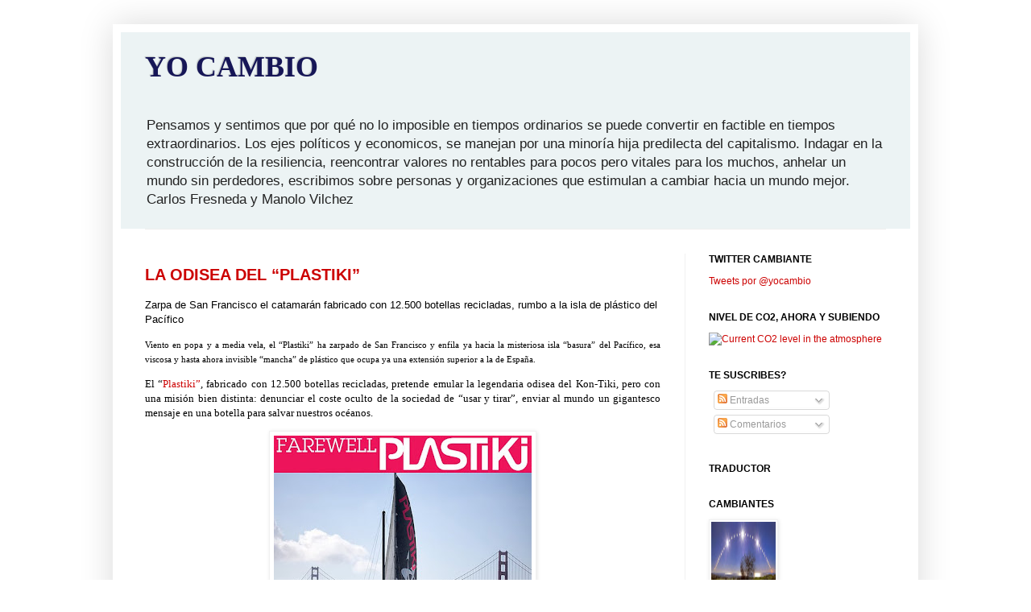

--- FILE ---
content_type: text/html; charset=UTF-8
request_url: https://www.yocambio.org/2010/03/la-odisea-del-plastiki.html
body_size: 70527
content:
<!DOCTYPE html>
<html class='v2' dir='ltr' lang='es'>
<head>
<link href='https://www.blogger.com/static/v1/widgets/335934321-css_bundle_v2.css' rel='stylesheet' type='text/css'/>
<meta content='width=1100' name='viewport'/>
<meta content='text/html; charset=UTF-8' http-equiv='Content-Type'/>
<meta content='blogger' name='generator'/>
<link href='https://www.yocambio.org/favicon.ico' rel='icon' type='image/x-icon'/>
<link href='https://www.yocambio.org/2010/03/la-odisea-del-plastiki.html' rel='canonical'/>
<link rel="alternate" type="application/atom+xml" title="YO CAMBIO - Atom" href="https://www.yocambio.org/feeds/posts/default" />
<link rel="alternate" type="application/rss+xml" title="YO CAMBIO - RSS" href="https://www.yocambio.org/feeds/posts/default?alt=rss" />
<link rel="service.post" type="application/atom+xml" title="YO CAMBIO - Atom" href="https://www.blogger.com/feeds/1603893264843142473/posts/default" />

<link rel="alternate" type="application/atom+xml" title="YO CAMBIO - Atom" href="https://www.yocambio.org/feeds/3516823387407725098/comments/default" />
<!--Can't find substitution for tag [blog.ieCssRetrofitLinks]-->
<link href='https://blogger.googleusercontent.com/img/b/R29vZ2xl/AVvXsEh6_wk-kY6iBnKLepovt8zjAtTi6saMt0HpBgDmjTqZbjxtzxjjLimcTiZJg7fgAxiwhLRfDE-I7VTOxuqnwDAlaSLWqyYwfA2ZwpavGw82kCzVC28uliGFDkwG67TnYRJbFr08dCFICcs/s320/4445827148_cec545f14e.jpg' rel='image_src'/>
<meta content='https://www.yocambio.org/2010/03/la-odisea-del-plastiki.html' property='og:url'/>
<meta content='LA ODISEA DEL “PLASTIKI”' property='og:title'/>
<meta content='Zarpa de San Francisco el catamarán fabricado con 12.500 botellas recicladas, rumbo a la isla de plástico del Pacífico Viento en popa y a me...' property='og:description'/>
<meta content='https://blogger.googleusercontent.com/img/b/R29vZ2xl/AVvXsEh6_wk-kY6iBnKLepovt8zjAtTi6saMt0HpBgDmjTqZbjxtzxjjLimcTiZJg7fgAxiwhLRfDE-I7VTOxuqnwDAlaSLWqyYwfA2ZwpavGw82kCzVC28uliGFDkwG67TnYRJbFr08dCFICcs/w1200-h630-p-k-no-nu/4445827148_cec545f14e.jpg' property='og:image'/>
<title>YO CAMBIO: LA ODISEA DEL &#8220;PLASTIKI&#8221;</title>
<style id='page-skin-1' type='text/css'><!--
/*
-----------------------------------------------
Blogger Template Style
Name:     Simple
Designer: Josh Peterson
URL:      www.noaesthetic.com
----------------------------------------------- */
#navbar-iframe {
display: none !important;
}
/* Variable definitions
====================
<Variable name="keycolor" description="Main Color" type="color" default="#66bbdd"/>
<Group description="Page Text" selector=".content-inner">
<Variable name="body.font" description="Font" type="font"
default="normal normal 14px Arial, Tahoma, Helvetica, FreeSans, sans-serif"/>
<Variable name="body.text.color" description="Text Color" type="color" default="#222222"/>
</Group>
<Group description="Backgrounds" selector=".body-fauxcolumns-outer">
<Variable name="body.background.color" description="Outer Background" type="color" default="#66bbdd"/>
<Variable name="content.background.color" description="Main Background" type="color" default="#ffffff"/>
<Variable name="header.background.color" description="Header Background" type="color" default="transparent"/>
</Group>
<Group description="Links" selector=".main-outer">
<Variable name="link.color" description="Link Color" type="color" default="#2288bb"/>
<Variable name="link.visited.color" description="Visited Color" type="color" default="#888888"/>
<Variable name="link.hover.color" description="Hover Color" type="color" default="#33aaff"/>
</Group>
<Group description="Blog Title" selector=".header">
<Variable name="header.font" description="Font" type="font"
default="normal normal 60px Arial, Tahoma, Helvetica, FreeSans, sans-serif"/>
<Variable name="header.text.color" description="Title Color" type="color" default="#3399bb" />
<Variable name="description.text.color" description="Description Color" type="color"
default="#777777" />
</Group>
<Group description="Tabs Text" selector=".tabs-outer .PageList">
<Variable name="tabs.font" description="Font" type="font"
default="normal normal 14px Arial, Tahoma, Helvetica, FreeSans, sans-serif"/>
<Variable name="tabs.text.color" description="Text Color" type="color" default="#999999"/>
<Variable name="tabs.selected.text.color" description="Selected Color" type="color" default="#000000"/>
</Group>
<Group description="Tabs Background" selector=".tabs-outer .PageList">
<Variable name="tabs.background.color" description="Background Color" type="color" default="#f5f5f5"/>
<Variable name="tabs.selected.background.color" description="Selected Color" type="color" default="#eeeeee"/>
</Group>
<Group description="Post Title" selector=".post">
<Variable name="post.title.font" description="Font" type="font"
default="normal normal 22px Arial, Tahoma, Helvetica, FreeSans, sans-serif"/>
</Group>
<Group description="Date Header" selector=".date-header">
<Variable name="date.header.color" description="Text Color" type="color"
default="#000000"/>
<Variable name="date.header.background.color" description="Background Color" type="color"
default="transparent"/>
</Group>
<Group description="Post Footer" selector=".post-footer">
<Variable name="post.footer.text.color" description="Text Color" type="color" default="#666666"/>
<Variable name="post.footer.background.color" description="Background Color" type="color"
default="#f9f9f9"/>
<Variable name="post.footer.border.color" description="Shadow Color" type="color" default="#eeeeee"/>
</Group>
<Group description="Gadgets" selector=".sidebar .widget">
<Variable name="widget.title.font" description="Title Font" type="font"
default="normal bold 11px Arial, Tahoma, Helvetica, FreeSans, sans-serif"/>
<Variable name="widget.title.text.color" description="Title Color" type="color" default="#000000"/>
<Variable name="widget.alternate.text.color" description="Alternate Color" type="color" default="#999999"/>
</Group>
<Group description="Images" selector=".main-inner">
<Variable name="image.background.color" description="Background Color" type="color" default="#ffffff"/>
<Variable name="image.border.color" description="Border Color" type="color" default="#eeeeee"/>
<Variable name="image.text.color" description="Caption Text Color" type="color" default="#000000"/>
</Group>
<Group description="Accents" selector=".content-inner">
<Variable name="body.rule.color" description="Separator Line Color" type="color" default="#eeeeee"/>
<Variable name="tabs.border.color" description="Tabs Border Color" type="color" default="#f1f1f1"/>
</Group>
<Variable name="body.background" description="Body Background" type="background"
color="#ffffff" default="$(color) none repeat scroll top left"/>
<Variable name="body.background.override" description="Body Background Override" type="string" default=""/>
<Variable name="body.background.gradient.cap" description="Body Gradient Cap" type="url"
default="url(http://www.blogblog.com/1kt/simple/gradients_light.png)"/>
<Variable name="body.background.gradient.tile" description="Body Gradient Tile" type="url"
default="url(http://www.blogblog.com/1kt/simple/body_gradient_tile_light.png)"/>
<Variable name="content.background.color.selector" description="Content Background Color Selector" type="string" default=".content-inner"/>
<Variable name="content.padding" description="Content Padding" type="length" default="10px"/>
<Variable name="content.padding.horizontal" description="Content Horizontal Padding" type="length" default="10px"/>
<Variable name="content.shadow.spread" description="Content Shadow Spread" type="length" default="40px"/>
<Variable name="content.shadow.spread.webkit" description="Content Shadow Spread (WebKit)" type="length" default="5px"/>
<Variable name="content.shadow.spread.ie" description="Content Shadow Spread (IE)" type="length" default="10px"/>
<Variable name="main.border.width" description="Main Border Width" type="length" default="0"/>
<Variable name="header.background.gradient" description="Header Gradient" type="url" default="none"/>
<Variable name="header.shadow.offset.left" description="Header Shadow Offset Left" type="length" default="-1px"/>
<Variable name="header.shadow.offset.top" description="Header Shadow Offset Top" type="length" default="-1px"/>
<Variable name="header.shadow.spread" description="Header Shadow Spread" type="length" default="1px"/>
<Variable name="header.padding" description="Header Padding" type="length" default="30px"/>
<Variable name="header.border.size" description="Header Border Size" type="length" default="1px"/>
<Variable name="header.bottom.border.size" description="Header Bottom Border Size" type="length" default="1px"/>
<Variable name="header.border.horizontalsize" description="Header Horizontal Border Size" type="length" default="0"/>
<Variable name="description.text.size" description="Description Text Size" type="string" default="140%"/>
<Variable name="tabs.margin.top" description="Tabs Margin Top" type="length" default="0" />
<Variable name="tabs.margin.side" description="Tabs Side Margin" type="length" default="30px" />
<Variable name="tabs.background.gradient" description="Tabs Background Gradient" type="url"
default="url(http://www.blogblog.com/1kt/simple/gradients_light.png)"/>
<Variable name="tabs.border.width" description="Tabs Border Width" type="length" default="1px"/>
<Variable name="tabs.bevel.border.width" description="Tabs Bevel Border Width" type="length" default="1px"/>
<Variable name="date.header.padding" description="Date Header Padding" type="string" default="inherit"/>
<Variable name="date.header.letterspacing" description="Date Header Letter Spacing" type="string" default="inherit"/>
<Variable name="post.margin.bottom" description="Post Bottom Margin" type="length" default="25px"/>
<Variable name="image.border.small.size" description="Image Border Small Size" type="length" default="2px"/>
<Variable name="image.border.large.size" description="Image Border Large Size" type="length" default="5px"/>
<Variable name="page.width.selector" description="Page Width Selector" type="string" default=".region-inner"/>
<Variable name="page.width" description="Page Width" type="string" default="auto"/>
<Variable name="main.section.margin" description="Main Section Margin" type="length" default="15px"/>
<Variable name="main.padding" description="Main Padding" type="length" default="15px"/>
<Variable name="main.padding.top" description="Main Padding Top" type="length" default="30px"/>
<Variable name="main.padding.bottom" description="Main Padding Bottom" type="length" default="30px"/>
<Variable name="paging.background"
color="#ffffff"
description="Background of blog paging area" type="background"
default="transparent none no-repeat scroll top center"/>
<Variable name="footer.bevel" description="Bevel border length of footer" type="length" default="0"/>
<Variable name="startSide" description="Side where text starts in blog language" type="automatic" default="left"/>
<Variable name="endSide" description="Side where text ends in blog language" type="automatic" default="right"/>
*/
/* Content
----------------------------------------------- */
body {
font: normal normal 12px Arial, Tahoma, Helvetica, FreeSans, sans-serif;;
color: #000000;
background: #ffffff none repeat scroll top left;
padding: 0 40px 40px 40px;
}
body.mobile {
padding: 0 5px 5px;
}
html body .region-inner {
min-width: 0;
max-width: 100%;
width: auto;
}
a:link {
text-decoration:none;
color: #cc0000;
}
a:visited {
text-decoration:none;
color: #cc0000;
}
a:hover {
text-decoration:underline;
color: #000000;
}
.body-fauxcolumn-outer .fauxcolumn-inner {
background: transparent none repeat scroll top left;
_background-image: none;
}
.body-fauxcolumn-outer .cap-top {
position: absolute;
z-index: 1;
height: 400px;
width: 100%;
background: #ffffff none repeat scroll top left;
}
.body-fauxcolumn-outer .cap-top .cap-left {
width: 100%;
background: transparent none repeat-x scroll top left;
_background-image: none;
}
.content-outer {
-moz-box-shadow: 0 0 40px rgba(0, 0, 0, .15);
-webkit-box-shadow: 0 0 5px rgba(0, 0, 0, .15);
-goog-ms-box-shadow: 0 0 10px #333333;
box-shadow: 0 0 40px rgba(0, 0, 0, .15);
margin-bottom: 1px;
}
.content-inner {
padding: 10px 10px;
}
.content-inner {
background-color: #ffffff;
}
/* Header
----------------------------------------------- */
.header-outer {
background: #ecf3f4 none repeat-x scroll 0 -400px;
_background-image: none;
}
.Header h1 {
font: normal bold 36px Georgia, Utopia, 'Palatino Linotype', Palatino, serif;;
color: #161657;
text-shadow: -1px -1px 1px rgba(0, 0, 0, .2);
}
.Header h1 a {
color: #161657;
}
.Header .description {
font-size: 140%;
color: #222222;
}
.header-inner .Header .titlewrapper {
padding: 22px 30px;
}
.header-inner .Header .descriptionwrapper {
padding: 0 30px;
}
/* Tabs
----------------------------------------------- */
.tabs-inner .section:first-child {
border-top: 1px solid #eeeeee;
}
.tabs-inner .section:first-child ul {
margin-top: -1px;
border-top: 1px solid #eeeeee;
border-left: 0 solid #eeeeee;
border-right: 0 solid #eeeeee;
}
.tabs-inner .widget ul {
background: #f8f8f8 url(//www.blogblog.com/1kt/simple/gradients_light.png) repeat-x scroll 0 -800px;
_background-image: none;
border-bottom: 1px solid #eeeeee;
margin-top: 0;
margin-left: -30px;
margin-right: -30px;
}
.tabs-inner .widget li a {
display: inline-block;
padding: .6em 1em;
font: normal normal 12px Arial, Tahoma, Helvetica, FreeSans, sans-serif;;
color: #a1a1a1;
border-left: 1px solid #ffffff;
border-right: 1px solid #eeeeee;
}
.tabs-inner .widget li:first-child a {
border-left: none;
}
.tabs-inner .widget li.selected a, .tabs-inner .widget li a:hover {
color: #000000;
background-color: #f1f1f1;
text-decoration: none;
}
/* Columns
----------------------------------------------- */
.main-outer {
border-top: 0 solid #f1f1f1;
}
.fauxcolumn-left-outer .fauxcolumn-inner {
border-right: 1px solid #f1f1f1;
}
.fauxcolumn-right-outer .fauxcolumn-inner {
border-left: 1px solid #f1f1f1;
}
/* Headings
----------------------------------------------- */
h2 {
margin: 0 0 1em 0;
font: normal bold 12px Arial, Tahoma, Helvetica, FreeSans, sans-serif;;
color: #000000;
text-transform: uppercase;
}
/* Widgets
----------------------------------------------- */
.widget .zippy {
color: #a1a1a1;
text-shadow: 2px 2px 1px rgba(0, 0, 0, .1);
}
.widget .popular-posts ul {
list-style: none;
}
/* Posts
----------------------------------------------- */
.date-header span {
background-color: transparent;
color: #222222;
padding: inherit;
letter-spacing: inherit
}
.main-inner {
padding-top: 30px;
padding-bottom: 30px;
}
.main-inner .column-center-inner {
padding: 0 15px;
}
.main-inner .column-center-inner .section {
margin: 0 15px;
}
.post {
margin: 0 0 25px 0;
}
h3.post-title, .comments h4 {
font: normal bold 20px Arial, Tahoma, Helvetica, FreeSans, sans-serif;;
margin: .75em 0 0;
}
.post-body {
font-size: 110%;
line-height: 1.4;
position: relative;
}
.post-body img, .post-body .tr-caption-container, .Profile img, .Image img,
.BlogList .item-thumbnail img {
padding: 2px;
background: #ffffff;
border: 1px solid #f1f1f1;
-moz-box-shadow: 1px 1px 5px rgba(0, 0, 0, .1);
-webkit-box-shadow: 1px 1px 5px rgba(0, 0, 0, .1);
box-shadow: 1px 1px 5px rgba(0, 0, 0, .1);
}
.post-body img, .post-body .tr-caption-container {
padding: 5px;
}
.post-body .tr-caption-container {
color: #222222;
}
.post-body .tr-caption-container img {
padding: 0;
background: transparent;
border: none;
-moz-box-shadow: 0 0 0 rgba(0, 0, 0, .1);
-webkit-box-shadow: 0 0 0 rgba(0, 0, 0, .1);
box-shadow: 0 0 0 rgba(0, 0, 0, .1);
}
.post-header {
margin: 0 0 1.5em;
line-height: 1.6;
font-size: 90%;
}
.post-footer {
margin: 20px -2px 0;
padding: 5px 10px;
color: #777777;
background-color: #fcfcfc;
border-bottom: 1px solid #f1f1f1;
line-height: 1.6;
font-size: 90%;
}
#comments .comment-author {
padding-top: 1.5em;
border-top: 1px solid #f1f1f1;
background-position: 0 1.5em;
}
#comments .comment-author:first-child {
padding-top: 0;
border-top: none;
}
.avatar-image-container {
margin: .2em 0 0;
}
#comments .avatar-image-container img {
border: 1px solid #f1f1f1;
}
/* Accents
---------------------------------------------- */
.section-columns td.columns-cell {
border-left: 1px solid #f1f1f1;
}
.blog-pager {
background: transparent none no-repeat scroll top center;
}
.blog-pager-older-link, .home-link,
.blog-pager-newer-link {
background-color: #ffffff;
padding: 5px;
}
.footer-outer {
border-top: 0 dashed #bbbbbb;
}

--></style>
<style id='template-skin-1' type='text/css'><!--
body {
min-width: 1000px;
}
.content-outer, .content-fauxcolumn-outer, .region-inner {
min-width: 1000px;
max-width: 1000px;
_width: 1000px;
}
.main-inner .columns {
padding-left: 0px;
padding-right: 280px;
}
.main-inner .fauxcolumn-center-outer {
left: 0px;
right: 280px;
/* IE6 does not respect left and right together */
_width: expression(this.parentNode.offsetWidth -
parseInt("0px") -
parseInt("280px") + 'px');
}
.main-inner .fauxcolumn-left-outer {
width: 0px;
}
.main-inner .fauxcolumn-right-outer {
width: 280px;
}
.main-inner .column-left-outer {
width: 0px;
right: 100%;
margin-left: -0px;
}
.main-inner .column-right-outer {
width: 280px;
margin-right: -280px;
}
#layout {
min-width: 0;
}
#layout .content-outer {
min-width: 0;
width: 800px;
}
#layout .region-inner {
min-width: 0;
width: auto;
}
body#layout div.add_widget {
padding: 8px;
}
body#layout div.add_widget a {
margin-left: 32px;
}
--></style>
<link href='https://www.blogger.com/dyn-css/authorization.css?targetBlogID=1603893264843142473&amp;zx=56a61451-508f-4768-9141-4bc269f6bd1d' media='none' onload='if(media!=&#39;all&#39;)media=&#39;all&#39;' rel='stylesheet'/><noscript><link href='https://www.blogger.com/dyn-css/authorization.css?targetBlogID=1603893264843142473&amp;zx=56a61451-508f-4768-9141-4bc269f6bd1d' rel='stylesheet'/></noscript>
<meta name='google-adsense-platform-account' content='ca-host-pub-1556223355139109'/>
<meta name='google-adsense-platform-domain' content='blogspot.com'/>

</head>
<body class='loading'>
<div class='navbar section' id='navbar' name='Barra de navegación'><div class='widget Navbar' data-version='1' id='Navbar1'><script type="text/javascript">
    function setAttributeOnload(object, attribute, val) {
      if(window.addEventListener) {
        window.addEventListener('load',
          function(){ object[attribute] = val; }, false);
      } else {
        window.attachEvent('onload', function(){ object[attribute] = val; });
      }
    }
  </script>
<div id="navbar-iframe-container"></div>
<script type="text/javascript" src="https://apis.google.com/js/platform.js"></script>
<script type="text/javascript">
      gapi.load("gapi.iframes:gapi.iframes.style.bubble", function() {
        if (gapi.iframes && gapi.iframes.getContext) {
          gapi.iframes.getContext().openChild({
              url: 'https://www.blogger.com/navbar/1603893264843142473?po\x3d3516823387407725098\x26origin\x3dhttps://www.yocambio.org',
              where: document.getElementById("navbar-iframe-container"),
              id: "navbar-iframe"
          });
        }
      });
    </script><script type="text/javascript">
(function() {
var script = document.createElement('script');
script.type = 'text/javascript';
script.src = '//pagead2.googlesyndication.com/pagead/js/google_top_exp.js';
var head = document.getElementsByTagName('head')[0];
if (head) {
head.appendChild(script);
}})();
</script>
</div></div>
<div class='body-fauxcolumns'>
<div class='fauxcolumn-outer body-fauxcolumn-outer'>
<div class='cap-top'>
<div class='cap-left'></div>
<div class='cap-right'></div>
</div>
<div class='fauxborder-left'>
<div class='fauxborder-right'></div>
<div class='fauxcolumn-inner'>
</div>
</div>
<div class='cap-bottom'>
<div class='cap-left'></div>
<div class='cap-right'></div>
</div>
</div>
</div>
<div class='content'>
<div class='content-fauxcolumns'>
<div class='fauxcolumn-outer content-fauxcolumn-outer'>
<div class='cap-top'>
<div class='cap-left'></div>
<div class='cap-right'></div>
</div>
<div class='fauxborder-left'>
<div class='fauxborder-right'></div>
<div class='fauxcolumn-inner'>
</div>
</div>
<div class='cap-bottom'>
<div class='cap-left'></div>
<div class='cap-right'></div>
</div>
</div>
</div>
<div class='content-outer'>
<div class='content-cap-top cap-top'>
<div class='cap-left'></div>
<div class='cap-right'></div>
</div>
<div class='fauxborder-left content-fauxborder-left'>
<div class='fauxborder-right content-fauxborder-right'></div>
<div class='content-inner'>
<header>
<div class='header-outer'>
<div class='header-cap-top cap-top'>
<div class='cap-left'></div>
<div class='cap-right'></div>
</div>
<div class='fauxborder-left header-fauxborder-left'>
<div class='fauxborder-right header-fauxborder-right'></div>
<div class='region-inner header-inner'>
<div class='header section' id='header' name='Cabecera'><div class='widget Header' data-version='1' id='Header1'>
<div id='header-inner'>
<div class='titlewrapper'>
<h1 class='title'>
<a href='https://www.yocambio.org/'>
YO CAMBIO
</a>
</h1>
</div>
<div class='descriptionwrapper'>
<p class='description'><span>Pensamos y sentimos que por qué no lo imposible en tiempos ordinarios se puede convertir en factible en tiempos extraordinarios. Los ejes políticos y economicos, se manejan por una minoría hija predilecta del capitalismo. Indagar en la construcción de la resiliencia, reencontrar valores no rentables para pocos pero vitales para los muchos, anhelar un mundo sin perdedores, escribimos sobre personas y organizaciones que estimulan a cambiar hacia un mundo mejor. Carlos Fresneda y Manolo Vilchez</span></p>
</div>
</div>
</div></div>
</div>
</div>
<div class='header-cap-bottom cap-bottom'>
<div class='cap-left'></div>
<div class='cap-right'></div>
</div>
</div>
</header>
<div class='tabs-outer'>
<div class='tabs-cap-top cap-top'>
<div class='cap-left'></div>
<div class='cap-right'></div>
</div>
<div class='fauxborder-left tabs-fauxborder-left'>
<div class='fauxborder-right tabs-fauxborder-right'></div>
<div class='region-inner tabs-inner'>
<div class='tabs no-items section' id='crosscol' name='Multicolumnas'></div>
<div class='tabs no-items section' id='crosscol-overflow' name='Cross-Column 2'></div>
</div>
</div>
<div class='tabs-cap-bottom cap-bottom'>
<div class='cap-left'></div>
<div class='cap-right'></div>
</div>
</div>
<div class='main-outer'>
<div class='main-cap-top cap-top'>
<div class='cap-left'></div>
<div class='cap-right'></div>
</div>
<div class='fauxborder-left main-fauxborder-left'>
<div class='fauxborder-right main-fauxborder-right'></div>
<div class='region-inner main-inner'>
<div class='columns fauxcolumns'>
<div class='fauxcolumn-outer fauxcolumn-center-outer'>
<div class='cap-top'>
<div class='cap-left'></div>
<div class='cap-right'></div>
</div>
<div class='fauxborder-left'>
<div class='fauxborder-right'></div>
<div class='fauxcolumn-inner'>
</div>
</div>
<div class='cap-bottom'>
<div class='cap-left'></div>
<div class='cap-right'></div>
</div>
</div>
<div class='fauxcolumn-outer fauxcolumn-left-outer'>
<div class='cap-top'>
<div class='cap-left'></div>
<div class='cap-right'></div>
</div>
<div class='fauxborder-left'>
<div class='fauxborder-right'></div>
<div class='fauxcolumn-inner'>
</div>
</div>
<div class='cap-bottom'>
<div class='cap-left'></div>
<div class='cap-right'></div>
</div>
</div>
<div class='fauxcolumn-outer fauxcolumn-right-outer'>
<div class='cap-top'>
<div class='cap-left'></div>
<div class='cap-right'></div>
</div>
<div class='fauxborder-left'>
<div class='fauxborder-right'></div>
<div class='fauxcolumn-inner'>
</div>
</div>
<div class='cap-bottom'>
<div class='cap-left'></div>
<div class='cap-right'></div>
</div>
</div>
<!-- corrects IE6 width calculation -->
<div class='columns-inner'>
<div class='column-center-outer'>
<div class='column-center-inner'>
<div class='main section' id='main' name='Principal'><div class='widget Blog' data-version='1' id='Blog1'>
<div class='blog-posts hfeed'>

          <div class="date-outer">
        

          <div class="date-posts">
        
<div class='post-outer'>
<div class='post hentry'>
<a name='3516823387407725098'></a>
<h3 class='post-title entry-title'>
<a href='https://www.yocambio.org/2010/03/la-odisea-del-plastiki.html'>LA ODISEA DEL &#8220;PLASTIKI&#8221;</a>
</h3>
<div class='post-header'>
<div class='post-header-line-1'></div>
</div>
<div class='post-body entry-content'>
Zarpa de San Francisco el catamarán fabricado con 12.500 botellas recicladas, rumbo a la isla de plástico del Pacífico<span style=";font-family:verdana;font-size:100%;"  ><span class="Apple-style-span"  style="font-size:13px;"><br /><p></p></span></span><span style=";font-family:verdana;font-size:100%;"  ><span class="Apple-style-span"  style="font-size:13px;"></span></span><div  style="text-align: justify;font-family:verdana;"><span style="font-size:85%;">Viento en popa y a media vela, el &#8220;Plastiki&#8221; ha zarpado de San Francisco y enfila ya hacia la misteriosa isla &#8220;basura&#8221; del Pacífico, esa viscosa y hasta ahora invisible &#8220;mancha&#8221; de plástico que ocupa ya una extensión superior a la de España.</span> </div><span style=";font-family:verdana;font-size:130%;"  ><span class="Apple-style-span"  style="font-size:13px;"><p class="MsoNormal"></p><p style="margin-bottom: 0cm; text-align: justify;"><span lang="es-ES">El &#8220;<a href="http://www.theplastiki.com/">Plastiki&#8221;</a>, fabricado con 12.500 botellas recicladas, pretende emular la legendaria odisea del Kon-Tiki, pero con una misión bien distinta: denunciar el coste oculto de la sociedad de &#8220;usar y tirar&#8221;, enviar al mundo un gigantesco mensaje en una botella para salvar nuestros océanos.</span></p><p style="margin-bottom: 0cm; text-align: justify;"><a href="https://blogger.googleusercontent.com/img/b/R29vZ2xl/AVvXsEh6_wk-kY6iBnKLepovt8zjAtTi6saMt0HpBgDmjTqZbjxtzxjjLimcTiZJg7fgAxiwhLRfDE-I7VTOxuqnwDAlaSLWqyYwfA2ZwpavGw82kCzVC28uliGFDkwG67TnYRJbFr08dCFICcs/s1600-h/4445827148_cec545f14e.jpg" onblur="try {parent.deselectBloggerImageGracefully();} catch(e) {}"><img alt="" border="0" id="BLOGGER_PHOTO_ID_5451137298279975730" src="https://blogger.googleusercontent.com/img/b/R29vZ2xl/AVvXsEh6_wk-kY6iBnKLepovt8zjAtTi6saMt0HpBgDmjTqZbjxtzxjjLimcTiZJg7fgAxiwhLRfDE-I7VTOxuqnwDAlaSLWqyYwfA2ZwpavGw82kCzVC28uliGFDkwG67TnYRJbFr08dCFICcs/s320/4445827148_cec545f14e.jpg" style="display: block; margin: 0px auto 10px; text-align: center; cursor: pointer; width: 320px; height: 280px;" /></a></p><p></p></span></span><div style="text-align: justify;"> </div><span style=";font-family:verdana;font-size:130%;"  ><span class="Apple-style-span"  style="font-size:13px;"><p class="MsoNormal"></p><p style="margin-bottom: 0cm; text-align: justify;"><span lang="es-ES">En la proa tenemos a David de Rothschild, el vástago ecologista y aventurero de la famosa familia de banqueros, arropado por Olav Heyerdhal, nieto del legendario Thor Heyerdhal, el explorador del Kon-Tiki. La capitana es una mujer, Joy Royle, curtida en los mares del Sur y asistida por uno de los mayores expertos en navegación en catamarán, David Thompson.</span></p><p></p></span></span><div style="text-align: justify;"> </div><span style=";font-family:verdana;font-size:130%;"  ><span class="Apple-style-span"  style="font-size:13px;"><p class="MsoNormal"></p><p style="margin-bottom: 0cm; text-align: justify;"><span lang="es-ES">Cien días tienen por delante los cuatro intrépidos marineros, que confían en poder llegar a Sydney, con el permiso de los &#8220;sargazos&#8221; de plástico que se encontrarán por el camino... &#8220;Tenemos una idea muy vaga de la isla &#8220;basura&#8221;. Sabemos que no es visible hasta que estás dentro de ella. Nos preocupa que no haya viento y que podamos quedar atrapados, pero el riesgo es un parte inevitable de cualquier aventura&#8221;.</span></p><p></p></span></span><div style="text-align: justify;"> </div><span style=";font-family:verdana;font-size:130%;"  ><span class="Apple-style-span"  style="font-size:13px;"><p class="MsoNormal"></p><p style="margin-bottom: 0cm; text-align: justify;"><span lang="es-ES">Adventure Ecology se llama precisamente la empresa que creó David de Rothschild en el 2005 para fundir aventura y activismo. Atravesó el Artico para demostrar los efectos del cambio climático, viajó a Ecuador para denunciar los daños de la exploraciones petrolíferas y ahora se propone llevarnos hasta lo nunca visto en el Pacífico, con las cámaras del National Geographic como testigo.</span></p><p></p></span></span><div style="text-align: justify;"> </div><span style=";font-family:verdana;font-size:130%;"  ><span class="Apple-style-span"  style="font-size:13px;"><p class="MsoNormal"></p><p style="margin-bottom: 0cm; text-align: justify;">&#8220;<span lang="es-ES">El barco es el mensaje&#8221;, asegura Rothschild, a quien pudimos conocer durante los preparativos de la expedición en la bahía de San Francisco. &#8220;Casi todo lo que ves es producto del reciclado, incluido el material de la estructura, que hemos llamado srPET y que puede sustituir en el futuro a la fibra de vidrio. Llevamos también paneles solares, turbinas de viento y hasta una bicicleta fija para generar poder humano&#8221;.</span></p><p></p></span></span><div style="text-align: justify;"> </div><span style=";font-family:verdana;font-size:130%;"  ><span class="Apple-style-span"  style="font-size:13px;"><p class="MsoNormal"></p><p style="margin-bottom: 0cm; text-align: justify;"><span lang="es-ES">La cabina del &#8220;Plastiki&#8221; es un igloo geodésico que protegerá a la tripulación de las inclemencias. El mastil de aluminio es realiad una tubería de riego y la vela está fabricada con tejidos reusados. El catamarán captura sobre la marcha el agua de lluvia y cuenta  hasta con un pequeño jardín alimentado por hidroponía.</span></p><p></p></span></span><div style="text-align: justify;"> </div><span style=";font-family:verdana;font-size:130%;"  ><span class="Apple-style-span"  style="font-size:13px;"><p class="MsoNormal"></p><p style="margin-bottom: 0cm; text-align: justify;">&#8220;<span lang="es-ES">La naturaleza no genera residuos y nosotros no podemos ser menos&#8221;, explica Rothschild. &#8220;Todos los años se produce 260 millones de toneladas de plásticos y ya sabemos dónde acaban... Enterradas en los vertederos o plagando nuestros océanos. Hasta el 80% de la contaminación marina está causada por el plástico. Estamos estrangulando la vida en los mares y nos estamos evenenando a nosotros mismos&#8221;.</span></p><p></p></span></span><div style="text-align: justify;"> </div><span style=";font-family:verdana;font-size:130%;"  ><span class="Apple-style-span"  style="font-size:13px;"><p class="MsoNormal"></p><p style="margin-bottom: 0cm; text-align: justify;"><span lang="es-ES">Seguiremos muy de cerca la odisea del &#8220;Plastiki&#8221; en esa Atlántida del siglo XXI que se adivina en el horizonte y que golpea nuestras conciencias de consumidores plastificados.</span></p><p></p></span></span><div style="text-align: justify;"> </div><span style=";font-family:verdana;font-size:130%;"  ><span class="Apple-style-span"  style="font-size:13px;"><p style="margin-bottom: 0cm; text-align: justify;">Carlos Fresneda, San Francisco</p><p style="margin-bottom: 0cm; text-align: justify;">Publicado en el blog <a href="http://www.elmundo.es/america/blogs/en-la-ruta-verde/2010/03/21/la-odisea-del-plastiki.html">En la Ruta Verde</a> de El Mundo América.</p></span></span><div style="text-align: center;"><div style="text-align: center;"><span style=";font-family:verdana;font-size:130%;"  ><span class="Apple-style-span"  style="font-size:13px;"><p style="margin-bottom: 0cm; text-align: justify;"><object height="385" width="480"><param name="movie" value="//www.youtube.com/v/s3Kbu4ZVTzw&amp;hl=es_ES&amp;fs=1&amp;"><param name="allowFullScreen" value="true"><param name="allowscriptaccess" value="always"><embed src="//www.youtube.com/v/s3Kbu4ZVTzw&amp;hl=es_ES&amp;fs=1&amp;" type="application/x-shockwave-flash" allowscriptaccess="always" allowfullscreen="true" height="385" width="480"></embed></object></p></span></span></div><br /></div><span style=";font-family:verdana;font-size:130%;"  ><span class="Apple-style-span"  style="font-size:13px;"> <p></p></span></span>
<div style='clear: both;'></div>
</div>
<div class='post-footer'>
<div class='post-footer-line post-footer-line-1'><span class='post-timestamp'>
</span>
<span class='post-comment-link'>
</span>
<span class='post-icons'>
<span class='item-control blog-admin pid-1435902364'>
<a href='https://www.blogger.com/post-edit.g?blogID=1603893264843142473&postID=3516823387407725098&from=pencil' title='Editar entrada'>
<img alt='' class='icon-action' height='18' src='https://resources.blogblog.com/img/icon18_edit_allbkg.gif' width='18'/>
</a>
</span>
</span>
</div>
<div class='post-footer-line post-footer-line-2'><span class='post-backlinks post-comment-link'>
</span>
<div class='post-share-buttons'>
<a class='goog-inline-block share-button sb-email' href='https://www.blogger.com/share-post.g?blogID=1603893264843142473&postID=3516823387407725098&target=email' target='_blank' title='Enviar por correo electrónico'><span class='share-button-link-text'>Enviar por correo electrónico</span></a><a class='goog-inline-block share-button sb-blog' href='https://www.blogger.com/share-post.g?blogID=1603893264843142473&postID=3516823387407725098&target=blog' onclick='window.open(this.href, "_blank", "height=270,width=475"); return false;' target='_blank' title='Escribe un blog'><span class='share-button-link-text'>Escribe un blog</span></a><a class='goog-inline-block share-button sb-twitter' href='https://www.blogger.com/share-post.g?blogID=1603893264843142473&postID=3516823387407725098&target=twitter' target='_blank' title='Compartir en X'><span class='share-button-link-text'>Compartir en X</span></a><a class='goog-inline-block share-button sb-facebook' href='https://www.blogger.com/share-post.g?blogID=1603893264843142473&postID=3516823387407725098&target=facebook' onclick='window.open(this.href, "_blank", "height=430,width=640"); return false;' target='_blank' title='Compartir con Facebook'><span class='share-button-link-text'>Compartir con Facebook</span></a><a class='goog-inline-block share-button sb-pinterest' href='https://www.blogger.com/share-post.g?blogID=1603893264843142473&postID=3516823387407725098&target=pinterest' target='_blank' title='Compartir en Pinterest'><span class='share-button-link-text'>Compartir en Pinterest</span></a>
</div>
</div>
<div class='post-footer-line post-footer-line-3'><span class='post-labels'>
Etiquetas:
<a href='https://www.yocambio.org/search/label/contaminaci%C3%B3n%20marina' rel='tag'>contaminación marina</a>,
<a href='https://www.yocambio.org/search/label/reciclaje' rel='tag'>reciclaje</a>,
<a href='https://www.yocambio.org/search/label/Rothschild' rel='tag'>Rothschild</a>
</span>
</div>
</div>
</div>
<div class='comments' id='comments'>
<a name='comments'></a>
<h4>No hay comentarios:</h4>
<div id='Blog1_comments-block-wrapper'>
<dl class='avatar-comment-indent' id='comments-block'>
</dl>
</div>
<p class='comment-footer'>
<a href='https://www.blogger.com/comment/fullpage/post/1603893264843142473/3516823387407725098' onclick='javascript:window.open(this.href, "bloggerPopup", "toolbar=0,location=0,statusbar=1,menubar=0,scrollbars=yes,width=640,height=500"); return false;'>Publicar un comentario</a>
</p>
</div>
</div>

        </div></div>
      
</div>
<div class='blog-pager' id='blog-pager'>
<span id='blog-pager-newer-link'>
<a class='blog-pager-newer-link' href='https://www.yocambio.org/2010/03/esto-no-es-hollywood.html' id='Blog1_blog-pager-newer-link' title='Entrada más reciente'>Entrada más reciente</a>
</span>
<span id='blog-pager-older-link'>
<a class='blog-pager-older-link' href='https://www.yocambio.org/2010/03/60-segundos-atentos-al-cambio.html' id='Blog1_blog-pager-older-link' title='Entrada antigua'>Entrada antigua</a>
</span>
<a class='home-link' href='https://www.yocambio.org/'>Inicio</a>
</div>
<div class='clear'></div>
<div class='post-feeds'>
<div class='feed-links'>
Suscribirse a:
<a class='feed-link' href='https://www.yocambio.org/feeds/3516823387407725098/comments/default' target='_blank' type='application/atom+xml'>Enviar comentarios (Atom)</a>
</div>
</div>
</div></div>
</div>
</div>
<div class='column-left-outer'>
<div class='column-left-inner'>
<aside>
</aside>
</div>
</div>
<div class='column-right-outer'>
<div class='column-right-inner'>
<aside>
<div class='sidebar section' id='sidebar-right-1'><div class='widget HTML' data-version='1' id='HTML1'>
<h2 class='title'>twitter cambiante</h2>
<div class='widget-content'>
<a class="twitter-timeline"  href="https://twitter.com/yocambio" data-widget-id="272895608275210241">Tweets por @yocambio</a>
<script>!function(d,s,id){var js,fjs=d.getElementsByTagName(s)[0];if(!d.getElementById(id)){js=d.createElement(s);js.id=id;js.src="//platform.twitter.com/widgets.js";fjs.parentNode.insertBefore(js,fjs);}}(document,"script","twitter-wjs");</script>
</div>
<div class='clear'></div>
</div><div class='widget HTML' data-version='1' id='HTML3'>
<h2 class='title'>nivel de CO2, ahora y subiendo</h2>
<div class='widget-content'>
<!-- Start of Current CO2 Widget-->
<p><a href="http://co2now.org/"><img src="https://lh3.googleusercontent.com/blogger_img_proxy/AEn0k_sx9bn_ceSWrI8ji9glDtkik9371ut1MhBcer9gRlfHwHwccthUsWlqHLvQqLOCcxKfMmR-cH6YkkPBIByRpUYBo8baiM61S1VoXa7DGr5ZRdV1J36U4Zwki6rXDOdsVp1kim0h-OM=s0-d" alt="Current CO2 level in the atmosphere" width="130" height="130" border="0"></a></p>
<!-- End of Current CO2 Widget-->
</div>
<div class='clear'></div>
</div><div class='widget Subscribe' data-version='1' id='Subscribe1'>
<div style='white-space:nowrap'>
<h2 class='title'>te suscribes?</h2>
<div class='widget-content'>
<div class='subscribe-wrapper subscribe-type-POST'>
<div class='subscribe expanded subscribe-type-POST' id='SW_READER_LIST_Subscribe1POST' style='display:none;'>
<div class='top'>
<span class='inner' onclick='return(_SW_toggleReaderList(event, "Subscribe1POST"));'>
<img class='subscribe-dropdown-arrow' src='https://resources.blogblog.com/img/widgets/arrow_dropdown.gif'/>
<img align='absmiddle' alt='' border='0' class='feed-icon' src='https://resources.blogblog.com/img/icon_feed12.png'/>
Entradas
</span>
<div class='feed-reader-links'>
<a class='feed-reader-link' href='https://www.netvibes.com/subscribe.php?url=https%3A%2F%2Fwww.yocambio.org%2Ffeeds%2Fposts%2Fdefault' target='_blank'>
<img src='https://resources.blogblog.com/img/widgets/subscribe-netvibes.png'/>
</a>
<a class='feed-reader-link' href='https://add.my.yahoo.com/content?url=https%3A%2F%2Fwww.yocambio.org%2Ffeeds%2Fposts%2Fdefault' target='_blank'>
<img src='https://resources.blogblog.com/img/widgets/subscribe-yahoo.png'/>
</a>
<a class='feed-reader-link' href='https://www.yocambio.org/feeds/posts/default' target='_blank'>
<img align='absmiddle' class='feed-icon' src='https://resources.blogblog.com/img/icon_feed12.png'/>
                  Atom
                </a>
</div>
</div>
<div class='bottom'></div>
</div>
<div class='subscribe' id='SW_READER_LIST_CLOSED_Subscribe1POST' onclick='return(_SW_toggleReaderList(event, "Subscribe1POST"));'>
<div class='top'>
<span class='inner'>
<img class='subscribe-dropdown-arrow' src='https://resources.blogblog.com/img/widgets/arrow_dropdown.gif'/>
<span onclick='return(_SW_toggleReaderList(event, "Subscribe1POST"));'>
<img align='absmiddle' alt='' border='0' class='feed-icon' src='https://resources.blogblog.com/img/icon_feed12.png'/>
Entradas
</span>
</span>
</div>
<div class='bottom'></div>
</div>
</div>
<div class='subscribe-wrapper subscribe-type-PER_POST'>
<div class='subscribe expanded subscribe-type-PER_POST' id='SW_READER_LIST_Subscribe1PER_POST' style='display:none;'>
<div class='top'>
<span class='inner' onclick='return(_SW_toggleReaderList(event, "Subscribe1PER_POST"));'>
<img class='subscribe-dropdown-arrow' src='https://resources.blogblog.com/img/widgets/arrow_dropdown.gif'/>
<img align='absmiddle' alt='' border='0' class='feed-icon' src='https://resources.blogblog.com/img/icon_feed12.png'/>
Comentarios
</span>
<div class='feed-reader-links'>
<a class='feed-reader-link' href='https://www.netvibes.com/subscribe.php?url=https%3A%2F%2Fwww.yocambio.org%2Ffeeds%2F3516823387407725098%2Fcomments%2Fdefault' target='_blank'>
<img src='https://resources.blogblog.com/img/widgets/subscribe-netvibes.png'/>
</a>
<a class='feed-reader-link' href='https://add.my.yahoo.com/content?url=https%3A%2F%2Fwww.yocambio.org%2Ffeeds%2F3516823387407725098%2Fcomments%2Fdefault' target='_blank'>
<img src='https://resources.blogblog.com/img/widgets/subscribe-yahoo.png'/>
</a>
<a class='feed-reader-link' href='https://www.yocambio.org/feeds/3516823387407725098/comments/default' target='_blank'>
<img align='absmiddle' class='feed-icon' src='https://resources.blogblog.com/img/icon_feed12.png'/>
                  Atom
                </a>
</div>
</div>
<div class='bottom'></div>
</div>
<div class='subscribe' id='SW_READER_LIST_CLOSED_Subscribe1PER_POST' onclick='return(_SW_toggleReaderList(event, "Subscribe1PER_POST"));'>
<div class='top'>
<span class='inner'>
<img class='subscribe-dropdown-arrow' src='https://resources.blogblog.com/img/widgets/arrow_dropdown.gif'/>
<span onclick='return(_SW_toggleReaderList(event, "Subscribe1PER_POST"));'>
<img align='absmiddle' alt='' border='0' class='feed-icon' src='https://resources.blogblog.com/img/icon_feed12.png'/>
Comentarios
</span>
</span>
</div>
<div class='bottom'></div>
</div>
</div>
<div style='clear:both'></div>
</div>
</div>
<div class='clear'></div>
</div><div class='widget HTML' data-version='1' id='HTML2'>
<h2 class='title'>traductor</h2>
<div class='widget-content'>
<div id="google_translate_element"></div><script>
function googleTranslateElementInit() {
  new google.translate.TranslateElement({
    pageLanguage: 'es'
  }, 'google_translate_element');
}
</script><script src="//translate.google.com/translate_a/element.js?cb=googleTranslateElementInit"></script>
</div>
<div class='clear'></div>
</div><div class='widget Profile' data-version='1' id='Profile1'>
<h2>cambiantes</h2>
<div class='widget-content'>
<a href='https://www.blogger.com/profile/09518003603454285303'><img alt='Mi foto' class='profile-img' height='80' src='//blogger.googleusercontent.com/img/b/R29vZ2xl/AVvXsEiE5LGHdsAESRDcndsVsuBctgh2-Soben2Nq5xpvCYRTYOyKeIIpYtXsfRTxFuiDPk-wQGGhT2BkTqkHRBIRxv6-7RMkYFmty7rjiYhiF7w9uQhZLu3yItLYKLR-Pi-F8w/s150/orbitasolar1.jpg' width='80'/></a>
<dl class='profile-datablock'>
<dt class='profile-data'>
<a class='profile-name-link g-profile' href='https://www.blogger.com/profile/09518003603454285303' rel='author' style='background-image: url(//www.blogger.com/img/logo-16.png);'>
Carlos Fresneda  / Manolo Vílchez
</a>
</dt>
<dd class='profile-data'>
</dd>
<dd class='profile-textblock'>Carlos Fresneda ha vivido en Nueva York, donde se dedicó a  sacarle el jugo verde a la gran ciudad y así consta en este blog. Trabaja como corresponsal para El Mundo y colabora con la revista El Correo del Sol. Es autor de "La Vida Simple". Desde septiembre de 2011 vive y trabaja en Londres, y realiza la crónica lo más verde del país. 

Manolo Vílchez vive y trabaja en Balaguer - Lleida, y sigue con su inseparable bici Dahon Curve alternándola con una Brompton en las idas y venidas diarias a Pamies Horticoles SL. Comunicador en temas de vida algo más sostenible, colabora en diversas publicaciones y organizaciones ecosociales. Colabora lo mejor que sabe y puede, en el abrir caminos hacia el vivir con el mejor, por moderado, impacto ambiental posible.</dd>
</dl>
<a class='profile-link' href='https://www.blogger.com/profile/09518003603454285303' rel='author'>Ver todo mi perfil</a>
<div class='clear'></div>
</div>
</div><div class='widget LinkList' data-version='1' id='LinkList3'>
<h2>ideas ante la crisis, Carlos Fresneda</h2>
<div class='widget-content'>
<ul>
<li><a href='http://www.yocambio.org/2013/06/la-red-de-la-gratitud.html'>La red de la gratitud</a></li>
<li><a href='http://www.yocambio.org/2013/06/para-que-sirve-la-economia.html'>&#191;Para qué sirve la economía?</a></li>
<li><a href='http://www.yocambio.org/2013/06/el-poder-de-la-ajudada.html'>El poder de 'La Ajudada'</a></li>
<li><a href='http://www.yocambio.org/2013/06/la-economia-solidaria.html'>La economía solidaria</a></li>
<li><a href='http://www.yocambio.org/2013/05/el-futuro-es-colaborativo.html'>El futuro es colaborativo</a></li>
<li><a href='http://www.yocambio.org/2013/04/la-vuelta-al-mundo-en-36-hubs.html'>La vuelta al mundo en 36 'hubs'</a></li>
<li><a href='http://www.yocambio.org/2013/04/la-primavera-de-la-transicion.html'>La primavera de la transición</a></li>
<li><a href='http://www.yocambio.org/2013/04/la-mayoria-exprimida.html'>La mayoría exprimida</a></li>
<li><a href='http://www.yocambio.org/2013/03/el-emprendimiento-llega-tu-pueblo.html'>El emprendimiento llega a tu pueblo</a></li>
<li><a href='http://www.yocambio.org/2013/03/17-anos-viviendo-sin-dinero.html'>17 años viviendo sin dinero</a></li>
<li><a href='http://www.yocambio.org/2013/03/solucionadores-domicilio.html'>Solucionadores a domicilio</a></li>
<li><a href='http://www.yocambio.org/2013/03/la-economia-sagrada.html'>La economía 'sagrada'</a></li>
<li><a href='http://www.yocambio.org/2013/02/la-verdad-incomoda-de-la-economia.html'>La verdad incomoda de la economia</a></li>
<li><a href='http://www.yocambio.org/2013/02/de-la-queja-la-accion.html'>De la queja a la acción</a></li>
<li><a href='http://www.yocambio.org/2013/01/creatividad-espanola-made-in-london.html'>Creatividad española 'made in London'</a></li>
</ul>
<div class='clear'></div>
</div>
</div><div class='widget LinkList' data-version='1' id='LinkList5'>
<h2>ecohéroes, en Integral</h2>
<div class='widget-content'>
<ul>
<li><a href='http://www.yocambio.org/2012/03/jose-r-andres-cocinero-solidario.html'>José Andrés</a></li>
<li><a href='http://www.yocambio.org/2012/03/josu-jauregi-serasola-pionero-de-la.html'>Josu Jauregi</a></li>
<li><a href='http://www.yocambio.org/2011/11/maria-jose-fernandez-llamas-alquimista.html'>Maria José Fernández</a></li>
<li><a href='http://www.yocambio.org/2011/11/will-allen-el-poder-transformador-de.html'>Will Allen</a></li>
<li><a href='http://www.yocambio.org/2011/09/eduardo-lorenzo-ingeniero-de-lo-solar.html'>Eduardo Lorenzo</a></li>
<li><a href='http://www.yocambio.org/'>Wendy Brawer</a></li>
<li><a href='http://www.yocambio.org/2011/07/hector-conesa-arquitecto-y-creativo-por.html'>Héctor Conesa</a></li>
<li><a href='http://www.yocambio.org/2011/05/liz-walker-forjadora-del-otro-mundo.html'>Liz Walker</a></li>
<li><a href='http://www.yocambio.org/2011/04/isabel-lopez-chamorro-agricultora.html'>Isabel López</a></li>
<li><a href='http://www.yocambio.org/2011/03/toni-malkin-el-coloso-eficiente-y-verde.html'>Toni Malkin</a></li>
<li><a href='http://www.yocambio.org/2011/02/som-energia-cooperativa-de-electricidad.html'>Cooperativa Som Energía</a></li>
<li><a href='http://www.yocambio.org/2011/01/william-mcdonough-como-disenar-un-mundo.html'>Willian McDonough</a></li>
<li><a href='http://www.yocambio.org/2010/12/marcos-garcia-la-bicicleta-tiene-nombre.html'>Marcos García</a></li>
<li><a href='http://www.yocambio.org/2010/11/bill-mckibben-el-activista.html'>Bill Mckibben</a></li>
<li><a href='http://www.yocambio.org/2010/10/merche-mas-conectora-ecosocial.html'>Merche Mas</a></li>
<li><a href='http://www.yocambio.org/2010/10/abu-talib-el-rey-del-pollo-en-nueva.html'>Abu Talib</a></li>
<li><a href='http://www.yocambio.org/2010/08/teresa-blasco-arquitecta-decathleta.html'>Teresa Blasco</a></li>
<li><a href='http://www.yocambio.org/2010/08/gordon-hempton-el-portavoz-del-silencio.html'>Gordon Hempton</a></li>
<li><a href='http://www.yocambio.org/2010/06/yolanda-delgado-practicante-del-vivir.html'>Yolanda Delgado</a></li>
<li><a href='http://www.yocambio.org/2010/11/del-kon-tiki-al-plastikila-aventura-de.html'>David de Rothschild</a></li>
<li><a href='http://www.yocambio.org/2010/05/xavier-garcia-casals-animador-de-la.html'>Xavier Garcia</a></li>
</ul>
<div class='clear'></div>
</div>
</div><div class='widget LinkList' data-version='1' id='LinkList8'>
<h2>ecohéroes, en El Mundo</h2>
<div class='widget-content'>
<ul>
<li><a href='http://www.yocambio.org/2014/06/la-red-de-la-vida.html'>Fritjof Capra</a></li>
<li><a href='http://www.yocambio.org/2013/07/la-senda-de-la-simplicidad-radical.html'>Jim Merkel</a></li>
<li><a href='http://www.yocambio.org/2013/06/las-aventuras-de-la-mujer-pajaro.html'>Roberta Salazar</a></li>
<li><a href='http://www.yocambio.org/2013/06/que-vienen-los-makers.html'>Mr. Jalopy</a></li>
<li><a href='http://www.yocambio.org/2013/06/el-espiritu-de-la-roca.html'>Ron Kauk</a></li>
<li><a href='http://www.yocambio.org/2013/05/bienvenidos-granjattan.html'>John Gorzynski</a></li>
<li><a href='http://www.yocambio.org/2013/04/como-susurrar-los-arboles.html'>Jim Conroy</a></li>
<li><a href='http://www.yocambio.org/2013/04/un-payaso-en-el-arco-iris.html'>Wavi Gravy</a></li>
<li><a href='http://www.yocambio.org/2013/04/otra-historia-del-bronx.html'>Abu Talib</a></li>
<li><a href='http://www.yocambio.org/2013/03/aqui-me-quedo.html'>Omar Freilla</a></li>
<li><a href='http://www.yocambio.org/2013/03/el-mesias-anticonsumista.html'>Reverendo Billy</a></li>
<li><a href='http://www.yocambio.org/2013/03/el-guardian-del-maiz.html'>Clayton Brascoupé</a></li>
<li><a href='http://www.yocambio.org/2013/03/foto-isaac-hernandez-juliano-brotman.html'>Juliano Brotman</a></li>
<li><a href='http://www.yocambio.org/2013/01/se-hace-planeta-al-andar.html'>John Francis</a></li>
<li><a href='http://www.yocambio.org/2013/01/la-exploradora-de-la-ciudad-verde.html'>Wendy Brawer</a></li>
<li><a href='http://www.yocambio.org/2013/01/el-portavoz-del-silencio.html'>Gordon Hempton</a></li>
<li><a href='http://www.yocambio.org/2013/01/no-basta-con-cambiar-las-bombillas.html'>Annie Leonard</a></li>
<li><a href='http://www.yocambio.org/2012/11/la-bestia-del-clima.html'>Wallace Broecker</a></li>
<li><a href='http://www.yocambio.org/2012/11/como-evitar-el-colapso.html'>Jared Daimond</a></li>
<li><a href='http://www.yocambio.org/2012/11/anarquia-verde.html'>John Zerzan</a></li>
<li><a href='http://www.yocambio.org/2012/10/la-sociedad-post-crecimiento.html'>Richard Heinberg</a></li>
<li><a href='http://www.yocambio.org/2012/10/y-el-mundo-cambia.html'>Alex Steffen</a></li>
<li><a href='http://www.yocambio.org/2012/10/el-padre-de-la-arcologia.html'>Paolo Soleri</a></li>
<li><a href='http://www.yocambio.org/2012/07/el-inventor-de-las-ecomaquinas.html'>John Todd</a></li>
<li><a href='http://www.yocambio.org/2012/06/saber-comer.html'>Michael Pollan</a></li>
<li><a href='http://www.yocambio.org/2012/06/de-las-finanzas-las-lechugas.html'>Ena McPherson</a></li>
<li><a href='http://www.yocambio.org/2012/05/el-poder-de-los-alimentos.html'>Will Allen</a></li>
<li><a href='http://www.yocambio.org/2012/05/la-redentora-de-nueva-orleans.html'>Jenga Mwendo</a></li>
<li><a href='http://www.yocambio.org/2012/05/el-activista-incombustible.html'>Bill McKibben</a></li>
<li><a href='http://www.yocambio.org/2012/05/hortelana-en-las-alturas.html'>Annie Novak</a></li>
<li><a href='http://www.yocambio.org/2012/04/residuos-cero.html'>Eric Lombardi</a></li>
<li><a href='http://www.yocambio.org/search?updated-max=2012-04-29T00:02:00%2B02:00&max-results=10'>Christine Datz-Romero</a></li>
<li><a href='http://www.yocambio.org/2012/04/el-hombre-arbol.html'>Andy Lipkis</a></li>
<li><a href='http://www.yocambio.org/2012/03/el-coloso-verde.html'>Tony Malkin</a></li>
<li><a href='http://www.yocambio.org/2012/03/la-reinvencion-del-fuego.html'>Amory Lovins</a></li>
<li><a href='http://www.yocambio.org/2012/03/como-redisenar-el-mundo-desde-la-cuna.html'>William McDonough</a></li>
<li><a href='http://www.yocambio.org/2012/01/todas-las-respuestas-estan-en-la.html'>Janine Benyus</a></li>
<li><a href='http://www.yocambio.org/2011/12/el-mensaje-es-la-botella.html'>Karim Rashid</a></li>
<li><a href='http://www.yocambio.org/2011/12/la-naturaleza-es-nutritiva.html'>Richard Louv</a></li>
<li><a href='http://www.yocambio.org/2011/12/por-el-cambio-energetico.html'>Courtney Hight</a></li>
<li><a href='http://www.yocambio.org/2011/09/todo-pedal-en-nueva-york.html'>Aaron Naparstek</a></li>
<li><a href='http://www.yocambio.org/2011/09/el-mensajero-del-agua.html'>Brock Dolman</a></li>
<li><a href='http://www.yocambio.org/2011/06/el-mundo-en-el-limite.html'>Lester Brown</a></li>
<li><a href='http://www.yocambio.org/2011/07/la-gallina-y-la-ciudad.html'>Abu Talib</a></li>
<li><a href='http://www.yocambio.org/2011/07/la-gallina-y-la-ciudad.html'>Owen Taylor</a></li>
<li><a href='http://www.yocambio.org/2011/07/el-jardin-de-los-sofritos.html'>Patti Moreno</a></li>
<li><a href='http://www.yocambio.org/2011/06/basura-somos.html'>Elizabeth Royte</a></li>
<li><a href='http://www.yocambio.org/2011/06/el-padre-de-la-biodiversidad.html'>Edward O. Wilson</a></li>
<li><a href='http://www.yocambio.org/2011/06/su-majestad-de-las-profundidades.html'>Sylvia Earle</a></li>
<li><a href='http://www.yocambio.org/2011/05/el-explorador-de-mannahatta.html'>Eric Sanderson</a></li>
<li><a href='http://www.yocambio.org/2011/05/todos-los-hongos-son-magicos.html'>Paul Staments</a></li>
</ul>
<div class='clear'></div>
</div>
</div><div class='widget LinkList' data-version='1' id='LinkList6'>
<h2>ecohéroes, en red</h2>
<div class='widget-content'>
<ul>
<li><a href='http://www.yocambio.org/2011/02/economist-premia-al-ingeniero-argentino.html'>Mario Rosato</a></li>
<li><a href='http://www.yocambio.org/2010/12/birke-baerh-ecoheroe-infantil.html'>Birke Baerh</a></li>
<li><a href='http://www.yocambio.org/2010/10/anita-sancha-ecoheroina-al-otro-lado.html'>Anita Sancha</a></li>
</ul>
<div class='clear'></div>
</div>
</div><div class='widget LinkList' data-version='1' id='LinkList7'>
<h2>entrevistas</h2>
<div class='widget-content'>
<ul>
<li><a href='http://www.yocambio.org/2011/11/richard-louv-autor-de-el-ultimo-nino-en.html'>Richard Louv</a></li>
<li><a href='http://www.yocambio.org/2011/09/entrevista-bruce-lipton.html'>Bruce H. Lipton</a></li>
<li><a href='http://www.yocambio.org/2010/12/entrevista-james-hansen.html'>James Hansen</a></li>
<li><a href='http://www.yocambio.org/2009/10/entrevista-bill-mckibben.html'>Bill Mckibben</a></li>
<li><a href='http://www.yocambio.org/search/label/Al%20Gore'>Al Gore</a></li>
<li><a href='http://www.yocambio.org/2009/05/paul-ehrlich-hemos-sido-unos-pesimos.html'>Paul Ehrlich</a></li>
<li><a href='http://www.yocambio.org/2009/06/alex-steffen-fundador-de-worldchanging.html'>Alex Steffen</a></li>
<li><a href='http://www.yocambio.org/2009/12/entrevista-john-zerzan.html'>John Zerzan</a></li>
<li><a href='http://www.yocambio.org/2009/12/wallace-broecker.html'>Wallace Broecker</a></li>
<li><a href='http://www.yocambio.org/2009/03/entrevista-lester-brown.html'>Lester Brown</a></li>
</ul>
<div class='clear'></div>
</div>
</div><div class='widget LinkList' data-version='1' id='LinkList2'>
<h2>ecologista en Bullas</h2>
<div class='widget-content'>
<ul>
<li><a href='http://www.yocambio.org/search?updated-max=2013-03-22T09:47:00%2B01:00&max-results=10'>La energía en nuestras manos</a></li>
<li><a href='http://www.yocambio.org/2012/12/licuado-de-avena-eco-por-unos-35.html'>Licuado de avena eco por 35 céntimos el litro</a></li>
<li><a href='http://www.yocambio.org/2012/12/membrillos-y-nueces-de-huelago-sol-de.html'>Alioli de mebrillo, sol de Bullas</a></li>
<li><a href='http://www.yocambio.org/2012/11/quinua-cocinada-con-innovacion.html'>Quinua cocinada con innovación</a></li>
<li><a href='http://www.yocambio.org/2012/11/nuestras-verduras-mas-frescas.html'>Fernado Ros, ecoagricultor</a></li>
<li><a href='http://www.yocambio.org/2012/09/una-tarde-llena-de-renovable-energia.html'>Una tarde de renovable energía</a></li>
<li><a href='http://www.yocambio.org/2012/03/1000-trabajadoras-mi-servicio.html'>Mil trabajadoras a mi servicio</a></li>
<li><a href='http://www.yocambio.org/2012/03/fertil-dia.html'>Fértil día</a></li>
<li><a href='http://www.yocambio.org/2012/03/un-ecologista-en-bullas.html'>Dia de celebración, por Fukushima</a></li>
<li><a href='http://www.yocambio.org/2012/03/un-ecologista-en-bullas_10.html'>Enamorao</a></li>
</ul>
<div class='clear'></div>
</div>
</div><div class='widget BlogList' data-version='1' id='BlogList1'>
<h2 class='title'>que leemos</h2>
<div class='widget-content'>
<div class='blog-list-container' id='BlogList1_container'>
<ul id='BlogList1_blogs'>
<li style='display: block;'>
<div class='blog-icon'>
<img data-lateloadsrc='https://lh3.googleusercontent.com/blogger_img_proxy/AEn0k_sUjpkFYZfejZfJs5wEPxn8DHPKjK7kFC02x2WXDLmwEOhcONArf9QtL8uuuLMy1TQ8v6SExaBcDOU8rCGQJntSOaLdrJi87wLe=s16-w16-h16' height='16' width='16'/>
</div>
<div class='blog-content'>
<div class='blog-title'>
<a href='https://www.migueljara.com' target='_blank'>
Miguel Jara</a>
</div>
<div class='item-content'>
</div>
</div>
<div style='clear: both;'></div>
</li>
<li style='display: block;'>
<div class='blog-icon'>
<img data-lateloadsrc='https://lh3.googleusercontent.com/blogger_img_proxy/AEn0k_sWPBif3W9hgXWAoKO0vfmmhkACDpXTdvghvawC6D7w6A9WOB4hUvit3ox3VotCkUaYD_aVH0GzxqQIqKuFVFFzwvbL_UCAkAmHPuvLNAYtupNWA2F1s4X3XQ=s16-w16-h16' height='16' width='16'/>
</div>
<div class='blog-content'>
<div class='blog-title'>
<a href='https://otracordobaesposible.wordpress.com' target='_blank'>
Otra Córdoba es posible</a>
</div>
<div class='item-content'>
</div>
</div>
<div style='clear: both;'></div>
</li>
<li style='display: block;'>
<div class='blog-icon'>
<img data-lateloadsrc='https://lh3.googleusercontent.com/blogger_img_proxy/AEn0k_vn_SUpiJc4g8UYffiliqVGFrFCTfDdzLZwEri3RsARNW14z7_uYpPb_h4xfdfsMAnm0xTjfFO0HVS0NXSyADAefsURghixopgZZXdTk08=s16-w16-h16' height='16' width='16'/>
</div>
<div class='blog-content'>
<div class='blog-title'>
<a href='http://www.cronicasbarbaras.com/' target='_blank'>
cronicasbarbaras.com</a>
</div>
<div class='item-content'>
</div>
</div>
<div style='clear: both;'></div>
</li>
<li style='display: block;'>
<div class='blog-icon'>
<img data-lateloadsrc='https://lh3.googleusercontent.com/blogger_img_proxy/AEn0k_sM2SwhIjFKhyFzZO996wv5Eh-K4Mq6Wx0FsHiQPzz6dSI7JXc-T2bdAnQhZQoghb9TGCR6UekkozI1Isi6IQM=s16-w16-h16' height='16' width='16'/>
</div>
<div class='blog-content'>
<div class='blog-title'>
<a href='https://grist.org' target='_blank'>
Grist - the Latest from Grist</a>
</div>
<div class='item-content'>
</div>
</div>
<div style='clear: both;'></div>
</li>
<li style='display: block;'>
<div class='blog-icon'>
<img data-lateloadsrc='https://lh3.googleusercontent.com/blogger_img_proxy/AEn0k_tVgda5dZqU_-oGUBytXfrgRWfXlqEoENT6ic0B9n0D-6qdJcj11QdbvXcrYVVjk6A9lTcQWc77tXxEey0_R-8rwAkmL7qcAqX-c8YYHhPpz9OC4A=s16-w16-h16' height='16' width='16'/>
</div>
<div class='blog-content'>
<div class='blog-title'>
<a href='http://xavigarciacasals.blogspot.com/' target='_blank'>
Blog de Xavier García Casals</a>
</div>
<div class='item-content'>
</div>
</div>
<div style='clear: both;'></div>
</li>
<li style='display: block;'>
<div class='blog-icon'>
<img data-lateloadsrc='https://lh3.googleusercontent.com/blogger_img_proxy/AEn0k_skOP8YjLj1MysuA3HkXOxSYdwgA27v24lRBHR4ega3gfHfO5bWEKVI6a0OUJ74MFqVt8uoSKA8NkCMYaoGXGVk_c-BUYXgA_E7=s16-w16-h16' height='16' width='16'/>
</div>
<div class='blog-content'>
<div class='blog-title'>
<a href='http://www.sustentator.com/blog-es' target='_blank'>
Sustentator</a>
</div>
<div class='item-content'>
</div>
</div>
<div style='clear: both;'></div>
</li>
<li style='display: block;'>
<div class='blog-icon'>
<img data-lateloadsrc='https://lh3.googleusercontent.com/blogger_img_proxy/AEn0k_u65yFYUxn7qliYZfr4DMj-B1NaK-cecHk9P-yJfDvRQGNFmdy5G5R8LJ2U6IQRFIiXSEjLExvsslPuoRfFlVlYucbyO_SycsNe=s16-w16-h16' height='16' width='16'/>
</div>
<div class='blog-content'>
<div class='blog-title'>
<a href='https://www.treehugger.com/feeds/latest/' target='_blank'>
TreeHugger</a>
</div>
<div class='item-content'>
</div>
</div>
<div style='clear: both;'></div>
</li>
<li style='display: block;'>
<div class='blog-icon'>
<img data-lateloadsrc='https://lh3.googleusercontent.com/blogger_img_proxy/AEn0k_uyT03Ca7LaD7SV__il0oHWer046kq51yjqL3CTjzovxByvHwS2U3gQVggUZ-EE9GKKF3_pQNMPnvY5L3DjFX9OVeuUcQ=s16-w16-h16' height='16' width='16'/>
</div>
<div class='blog-content'>
<div class='blog-title'>
<a href='https://www.ison21.es/' target='_blank'>
ISon21</a>
</div>
<div class='item-content'>
</div>
</div>
<div style='clear: both;'></div>
</li>
<li style='display: block;'>
<div class='blog-icon'>
<img data-lateloadsrc='https://lh3.googleusercontent.com/blogger_img_proxy/AEn0k_t-_9Q3nmPhGVZSj_sjvG3TjKHxRc9dkKe6rQZsbGf9G2ezLX0Fe7qS8b84UCkUkKtE8wPgz5aq1mpi8lc0HCfWqhiZzdrvDOUiR_Y=s16-w16-h16' height='16' width='16'/>
</div>
<div class='blog-content'>
<div class='blog-title'>
<a href='http://www.worldchanging.com/' target='_blank'>
Worldchanging: Bright Green</a>
</div>
<div class='item-content'>
</div>
</div>
<div style='clear: both;'></div>
</li>
<li style='display: block;'>
<div class='blog-icon'>
<img data-lateloadsrc='https://lh3.googleusercontent.com/blogger_img_proxy/AEn0k_u99SP27RUdFwHbVDUDhvG3T50kMelbni2A7pQZFr_rmQjZLGBWEPKjCgz2VCWfNchrMhUGHDsYgf6Zjvmsa5BH-4FFHHHMIzq3a2Jh=s16-w16-h16' height='16' width='16'/>
</div>
<div class='blog-content'>
<div class='blog-title'>
<a href='http://www.elcorreodelsol.com/' target='_blank'>
El Correo del Sol</a>
</div>
<div class='item-content'>
</div>
</div>
<div style='clear: both;'></div>
</li>
<li style='display: block;'>
<div class='blog-icon'>
<img data-lateloadsrc='https://lh3.googleusercontent.com/blogger_img_proxy/AEn0k_sN5yuvGF2dkvl7WrSeGtpGF5UMJu7aKMzDME9XkOq1Wg086FMHp-9X4EwwQnRFldX1U_llMd-hvuKQ4EcGtvWl=s16-w16-h16' height='16' width='16'/>
</div>
<div class='blog-content'>
<div class='blog-title'>
<a href='http://www.ted.com/' target='_blank'>
TED: Ideas worth spreading</a>
</div>
<div class='item-content'>
</div>
</div>
<div style='clear: both;'></div>
</li>
<li style='display: block;'>
<div class='blog-icon'>
<img data-lateloadsrc='https://lh3.googleusercontent.com/blogger_img_proxy/AEn0k_t-oLPj2_NKxK9zKFi-ZRCgkRKzPyTknadnQ64GQ3xFwdwjvIoU7PNhwJjTBfwyEwFVCC2oKXePBaTlV9GhMEsxEGinjoyJe9Ft0mJgRTSF6qIa=s16-w16-h16' height='16' width='16'/>
</div>
<div class='blog-content'>
<div class='blog-title'>
<a href='http://www.coolcapitalchallenge.org/' target='_blank'>
Cool Capital</a>
</div>
<div class='item-content'>
</div>
</div>
<div style='clear: both;'></div>
</li>
<li style='display: block;'>
<div class='blog-icon'>
<img data-lateloadsrc='https://lh3.googleusercontent.com/blogger_img_proxy/AEn0k_tVfr8D8KyuPsA0hR2PmAkTrEduUYUPAL6yr5CDdDtBQ7kTt2n0BeP0inlx61uBq1gXOHDsbSetD_M6EYcx06ndLyFshQuJ5aVFQNbINg7PF0-OMnv0mgcL2Pa3RL_J64sw=s16-w16-h16' height='16' width='16'/>
</div>
<div class='blog-content'>
<div class='blog-title'>
<a href='http://www.quierosalvarelmundohaciendomarketing.com/yporqueno/feed/' target='_blank'>
&#191;Y por qué no...?</a>
</div>
<div class='item-content'>
</div>
</div>
<div style='clear: both;'></div>
</li>
<li style='display: block;'>
<div class='blog-icon'>
<img data-lateloadsrc='https://lh3.googleusercontent.com/blogger_img_proxy/AEn0k_vwRa5oRUNHEKlN0Ni7KQ63_cZj-SM7mC_qVheL_tLfG7cejvE2fQW1FpNLC8T4zhHB4hiMWrZDQ345O2HnA1DQF5jpHEc=s16-w16-h16' height='16' width='16'/>
</div>
<div class='blog-content'>
<div class='blog-title'>
<a href='http://www.bioneers.org/' target='_blank'>
Bionners</a>
</div>
<div class='item-content'>
</div>
</div>
<div style='clear: both;'></div>
</li>
<li style='display: block;'>
<div class='blog-icon'>
<img data-lateloadsrc='https://lh3.googleusercontent.com/blogger_img_proxy/AEn0k_ty9tCm9Tx5FbXfRvDYpCMhW9x6X1bw3Oux90ldSZkjleabV6lwEVhMj3uN7X_ZMziATlgHyuiTdRFlQrtrVQLK-v35joGafgg=s16-w16-h16' height='16' width='16'/>
</div>
<div class='blog-content'>
<div class='blog-title'>
<a href='http://www.greendiary.com/' target='_blank'>
Green Diary</a>
</div>
<div class='item-content'>
</div>
</div>
<div style='clear: both;'></div>
</li>
</ul>
<div class='clear'></div>
</div>
</div>
</div><div class='widget LinkList' data-version='1' id='LinkList1'>
<h2>enlaces x el cambio</h2>
<div class='widget-content'>
<ul>
<li><a href='http://www.elcorreodelsol.com/'>&#183; el correo del sol</a></li>
<li><a href='http://www.somenergia.cat/es/'>&#183; cooperativa Som Energia</a></li>
<li><a href='http://www.terra.org/'>&#183; terra.org - portal ecoambiental</a></li>
<li><a href='http://www.thesolarforhope.org/'>&#183; the solar for hope</a></li>
</ul>
<div class='clear'></div>
</div>
</div><div class='widget LinkList' data-version='1' id='LinkList4'>
<h2>eventos x el cambio</h2>
<div class='widget-content'>
<ul>
<li><a href='http://www.thesolarforhope.org/'>Energía Solar para la Esperanza / The Solar for Hope</a></li>
<li><a href='http://www.lavueltalsol.es/'>lavueltalsol / alSol en la Vuelta Ciclista a España</a></li>
</ul>
<div class='clear'></div>
</div>
</div><div class='widget PopularPosts' data-version='1' id='PopularPosts1'>
<h2>entradas populares</h2>
<div class='widget-content popular-posts'>
<ul>
<li>
<div class='item-content'>
<div class='item-thumbnail'>
<a href='https://www.yocambio.org/2011/09/entrevista-bruce-lipton.html' target='_blank'>
<img alt='' border='0' src='https://lh3.googleusercontent.com/blogger_img_proxy/AEn0k_ut4mecTC-2fOIJRn0h3dNdli-El70Db6Fugm7-6hylBeXGH_kwgmqmp_-OM8eENDSCRor_zFfYx6O22gEXoi9bmdV_OWgLpE8BLaeU5sKv9oaYgVwaRASe_WsDhOyDALKTEbCZQCneHeEZp7WhcVBprQ=w72-h72-p-k-no-nu'/>
</a>
</div>
<div class='item-title'><a href='https://www.yocambio.org/2011/09/entrevista-bruce-lipton.html'>Entrevista a Bruce Lipton</a></div>
<div class='item-snippet'>             Publicamos en yocambio esta entrevista a Bruce Lipton, realizada el pasado junio en una de sus visitas a Barcelona, por la dire...</div>
</div>
<div style='clear: both;'></div>
</li>
<li>
<div class='item-content'>
<div class='item-thumbnail'>
<a href='https://www.yocambio.org/2011/04/nacido-en-sydney-en-1972-se-traslada.html' target='_blank'>
<img alt='' border='0' src='https://lh3.googleusercontent.com/blogger_img_proxy/AEn0k_vW7Hymhxf_77x3a0RJ9oIMJuIZyJEyBK0J44hEB9n_NRtv44fMG4OiL0DYEuLj1GN4vn5oKfonBhP3Fngl1HM5TaNnKUkWExslhlljnktjjBfHxQ=w72-h72-n-k-no-nu'/>
</a>
</div>
<div class='item-title'><a href='https://www.yocambio.org/2011/04/nacido-en-sydney-en-1972-se-traslada.html'>Gordo, enfermo y casi muerto</a></div>
<div class='item-snippet'>Nacido en Sydney, en 1972 se traslada con su familia a Columbus, Georgia  Joe Cross engordó hasta llegar a los 150 kilos y poner en peligro ...</div>
</div>
<div style='clear: both;'></div>
</li>
<li>
<div class='item-content'>
<div class='item-thumbnail'>
<a href='https://www.yocambio.org/2011/11/richard-louv-autor-de-el-ultimo-nino-en.html' target='_blank'>
<img alt='' border='0' src='https://blogger.googleusercontent.com/img/b/R29vZ2xl/AVvXsEhtlK5H5Qr3NIDWqFuo2St_SpspgXScriXff_oOA8Dd9oxEtTjaL9V_EjDQ0ZntrgE7USpqSDulsXtXnSD1LJ66SvHYpfy80V6DeCkHJEmNni3HBI1WuPR9IYoHpvieOxpdUFIPsMmw_ys/w72-h72-p-k-no-nu/nature-principle-cover-3d.jpg'/>
</a>
</div>
<div class='item-title'><a href='https://www.yocambio.org/2011/11/richard-louv-autor-de-el-ultimo-nino-en.html'>Richard Louv, autor de &#8216;El último niño en los bosques&#8217;</a></div>
<div class='item-snippet'>   &#171;Cuanta más tecnología usamos, más necesitamos la naturaleza&#187;     De una manera intuitiva, Richard Louv  acuñó hace una década el término...</div>
</div>
<div style='clear: both;'></div>
</li>
<li>
<div class='item-content'>
<div class='item-thumbnail'>
<a href='https://www.yocambio.org/2011/04/isabel-lopez-chamorro-agricultora.html' target='_blank'>
<img alt='' border='0' src='https://blogger.googleusercontent.com/img/b/R29vZ2xl/AVvXsEhrGKhcuI-O0GcOo3PrruGHXHy8x6S73Hto4m6Wkkm23v3w10nQmHkU3hTiSixy8Yhg1ON-hojy4LpX_anbJBi8ybbhNo_foT5lyNKenR-JZlJQDPIY4PomyMJ5FMNZQP7IKac5vHViCac/w72-h72-p-k-no-nu/_O6D1897b.jpg'/>
</a>
</div>
<div class='item-title'><a href='https://www.yocambio.org/2011/04/isabel-lopez-chamorro-agricultora.html'>Isabel López Chamorro, agricultora ecológica</a></div>
<div class='item-snippet'> Foto Pepe Faraldo  Hablamos con una emprendedora &#39;enganchada&#39; a la tierra y sus frutos, que lleva su huerta hasta los estantes de s...</div>
</div>
<div style='clear: both;'></div>
</li>
<li>
<div class='item-content'>
<div class='item-thumbnail'>
<a href='https://www.yocambio.org/2009/03/entrevista-lester-brown.html' target='_blank'>
<img alt='' border='0' src='https://blogger.googleusercontent.com/img/b/R29vZ2xl/AVvXsEi0D_NzRuC_sO1_OQIMPzygj68nZTjYLpxccFBdJeyepjj7qbIhU3s1kU98clRuRyf30osYZWjh1IhYv62vkK5I85-3Y5hAAduIrla6Rj7sVlI6PwWLkrfXT3ZgwslskYY232VkYB69FwY/w72-h72-p-k-no-nu/LBrownphoto.jpg'/>
</a>
</div>
<div class='item-title'><a href='https://www.yocambio.org/2009/03/entrevista-lester-brown.html'>ENTREVISTA A LESTER BROWN</a></div>
<div class='item-snippet'>  Fue el primero en tomarle el pulso al planeta, pionero del &quot;desarrollo sostenible&quot; y faro imprescindible del ecologismo american...</div>
</div>
<div style='clear: both;'></div>
</li>
<li>
<div class='item-content'>
<div class='item-thumbnail'>
<a href='https://www.yocambio.org/2011/02/som-energia-cooperativa-de-electricidad.html' target='_blank'>
<img alt='' border='0' src='https://blogger.googleusercontent.com/img/b/R29vZ2xl/AVvXsEgBshmH5uksZxntXgeHiQfFYlWQQlbwFpDK3wTSHRo-hVSr_Duwh8IzrSX5ltftnqtZbW0CGjRIgPEmdkaqjbPGRFhPDLCDemJzSFBHsfwje6pRRy_Rt5b8zoPS4CVkblGmAOMsn6DVcas/w72-h72-p-k-no-nu/IMG_0129.jpg'/>
</a>
</div>
<div class='item-title'><a href='https://www.yocambio.org/2011/02/som-energia-cooperativa-de-electricidad.html'>Som Energia, cooperativa de electricidad verde</a></div>
<div class='item-snippet'>   Comienza su andadura la primera cooperativa de ámbito estatal para la producción y consumo de energía renovable      Estás leyendo esto a...</div>
</div>
<div style='clear: both;'></div>
</li>
<li>
<div class='item-content'>
<div class='item-thumbnail'>
<a href='https://www.yocambio.org/2012/11/nuestras-verduras-mas-frescas.html' target='_blank'>
<img alt='' border='0' src='https://lh3.googleusercontent.com/blogger_img_proxy/[base64]w72-h72-p-k-no-nu'/>
</a>
</div>
<div class='item-title'><a href='https://www.yocambio.org/2012/11/nuestras-verduras-mas-frescas.html'>Nuestras verduras más frescas</a></div>
<div class='item-snippet'>                He  comenzado a visitar semalmente al ecoagricultor de Bullas, población  donde resido. El contrato que hemos pactao es sumi...</div>
</div>
<div style='clear: both;'></div>
</li>
<li>
<div class='item-content'>
<div class='item-thumbnail'>
<a href='https://www.yocambio.org/2011/03/desnuda-en-la-gran-ciudad.html' target='_blank'>
<img alt='' border='0' src='https://lh3.googleusercontent.com/blogger_img_proxy/AEn0k_sNApXPkZpUwfeIMRe9qJgfn94UU60w8Pu8xpNR5b_LiZrYVwyNDGZTLK38q6rlu3ReBI4KFia3cYlHIjtP-D3jlfAhZy6tHyHb93xMSId6ZPcSS_s818ATDg0ZNdVzFP1_1b8XPy_Q24R39Uk=w72-h72-p-k-no-nu'/>
</a>
</div>
<div class='item-title'><a href='https://www.yocambio.org/2011/03/desnuda-en-la-gran-ciudad.html'>Desnuda en la gran ciudad</a></div>
<div class='item-snippet'>&#160;  Todo lo que necesitó fue un trípode, un disparador remoto y una dosis de adrenalina.  Las primeras veces se le puso la piel de gallina, p...</div>
</div>
<div style='clear: both;'></div>
</li>
<li>
<div class='item-content'>
<div class='item-thumbnail'>
<a href='https://www.yocambio.org/2011/11/maria-jose-fernandez-llamas-alquimista.html' target='_blank'>
<img alt='' border='0' src='https://blogger.googleusercontent.com/img/b/R29vZ2xl/AVvXsEjx65MKdkMPp9xhBdkJGfZJ-eT8LooMEo-p3-dD5TAQbwy8uitS2Eb0wmEYrt9IwIzvsfui5Nz2Oo8N2tdvqpQ4LiSTnWLR-D6RlTVphsK5Xzui4v9s7c7utgxRL14TIoTig4qCCsTh13M/w72-h72-p-k-no-nu/DSC_0070.jpg'/>
</a>
</div>
<div class='item-title'><a href='https://www.yocambio.org/2011/11/maria-jose-fernandez-llamas-alquimista.html'>María José Fernández Llamas, alquimista de vinos ecológicos</a></div>
<div class='item-snippet'>  Busca crear un vino ecológico extraordinario con la uva Monastrell y con el sol, con el agua y en la tierra que la vieron nace.         Ha...</div>
</div>
<div style='clear: both;'></div>
</li>
<li>
<div class='item-content'>
<div class='item-thumbnail'>
<a href='https://www.yocambio.org/2011/09/eduardo-lorenzo-ingeniero-de-lo-solar.html' target='_blank'>
<img alt='' border='0' src='https://blogger.googleusercontent.com/img/b/R29vZ2xl/AVvXsEgbidLqEuQkGUAOq5vPuAmNVF8v5UK55bw5_eQks6Iy2vlLBVJZ7hQ56x2Cpbya3SQiImUId-XuCr7P5AqxcHXauiqENHLJ1nbDToDW6VqhIymP0j2vEXp9xrel_CkVj4LKmy_PxV3JAlg/w72-h72-p-k-no-nu/DSC_0149+%25282%2529.jpg'/>
</a>
</div>
<div class='item-title'><a href='https://www.yocambio.org/2011/09/eduardo-lorenzo-ingeniero-de-lo-solar.html'>Eduardo Lorenzo Pigueiras, ingeniero de lo solar fotovoltaico</a></div>
<div class='item-snippet'> Profesor e investigador, está agradecido a la sociedad por permitirle trabajar en su gran pasión, la energía solar   El proyecto de comunic...</div>
</div>
<div style='clear: both;'></div>
</li>
</ul>
<div class='clear'></div>
</div>
</div><div class='widget BlogArchive' data-version='1' id='BlogArchive1'>
<h2>archivo</h2>
<div class='widget-content'>
<div id='ArchiveList'>
<div id='BlogArchive1_ArchiveList'>
<ul class='hierarchy'>
<li class='archivedate collapsed'>
<a class='toggle' href='javascript:void(0)'>
<span class='zippy'>

        &#9658;&#160;
      
</span>
</a>
<a class='post-count-link' href='https://www.yocambio.org/2020/'>
20
</a>
<span class='post-count' dir='ltr'>(1)</span>
<ul class='hierarchy'>
<li class='archivedate collapsed'>
<a class='toggle' href='javascript:void(0)'>
<span class='zippy'>

        &#9658;&#160;
      
</span>
</a>
<a class='post-count-link' href='https://www.yocambio.org/2020/08/'>
agosto
</a>
<span class='post-count' dir='ltr'>(1)</span>
</li>
</ul>
</li>
</ul>
<ul class='hierarchy'>
<li class='archivedate collapsed'>
<a class='toggle' href='javascript:void(0)'>
<span class='zippy'>

        &#9658;&#160;
      
</span>
</a>
<a class='post-count-link' href='https://www.yocambio.org/2018/'>
18
</a>
<span class='post-count' dir='ltr'>(2)</span>
<ul class='hierarchy'>
<li class='archivedate collapsed'>
<a class='toggle' href='javascript:void(0)'>
<span class='zippy'>

        &#9658;&#160;
      
</span>
</a>
<a class='post-count-link' href='https://www.yocambio.org/2018/12/'>
diciembre
</a>
<span class='post-count' dir='ltr'>(2)</span>
</li>
</ul>
</li>
</ul>
<ul class='hierarchy'>
<li class='archivedate collapsed'>
<a class='toggle' href='javascript:void(0)'>
<span class='zippy'>

        &#9658;&#160;
      
</span>
</a>
<a class='post-count-link' href='https://www.yocambio.org/2016/'>
16
</a>
<span class='post-count' dir='ltr'>(5)</span>
<ul class='hierarchy'>
<li class='archivedate collapsed'>
<a class='toggle' href='javascript:void(0)'>
<span class='zippy'>

        &#9658;&#160;
      
</span>
</a>
<a class='post-count-link' href='https://www.yocambio.org/2016/12/'>
diciembre
</a>
<span class='post-count' dir='ltr'>(2)</span>
</li>
</ul>
<ul class='hierarchy'>
<li class='archivedate collapsed'>
<a class='toggle' href='javascript:void(0)'>
<span class='zippy'>

        &#9658;&#160;
      
</span>
</a>
<a class='post-count-link' href='https://www.yocambio.org/2016/11/'>
noviembre
</a>
<span class='post-count' dir='ltr'>(2)</span>
</li>
</ul>
<ul class='hierarchy'>
<li class='archivedate collapsed'>
<a class='toggle' href='javascript:void(0)'>
<span class='zippy'>

        &#9658;&#160;
      
</span>
</a>
<a class='post-count-link' href='https://www.yocambio.org/2016/10/'>
octubre
</a>
<span class='post-count' dir='ltr'>(1)</span>
</li>
</ul>
</li>
</ul>
<ul class='hierarchy'>
<li class='archivedate collapsed'>
<a class='toggle' href='javascript:void(0)'>
<span class='zippy'>

        &#9658;&#160;
      
</span>
</a>
<a class='post-count-link' href='https://www.yocambio.org/2015/'>
15
</a>
<span class='post-count' dir='ltr'>(3)</span>
<ul class='hierarchy'>
<li class='archivedate collapsed'>
<a class='toggle' href='javascript:void(0)'>
<span class='zippy'>

        &#9658;&#160;
      
</span>
</a>
<a class='post-count-link' href='https://www.yocambio.org/2015/07/'>
julio
</a>
<span class='post-count' dir='ltr'>(1)</span>
</li>
</ul>
<ul class='hierarchy'>
<li class='archivedate collapsed'>
<a class='toggle' href='javascript:void(0)'>
<span class='zippy'>

        &#9658;&#160;
      
</span>
</a>
<a class='post-count-link' href='https://www.yocambio.org/2015/03/'>
marzo
</a>
<span class='post-count' dir='ltr'>(2)</span>
</li>
</ul>
</li>
</ul>
<ul class='hierarchy'>
<li class='archivedate collapsed'>
<a class='toggle' href='javascript:void(0)'>
<span class='zippy'>

        &#9658;&#160;
      
</span>
</a>
<a class='post-count-link' href='https://www.yocambio.org/2014/'>
14
</a>
<span class='post-count' dir='ltr'>(4)</span>
<ul class='hierarchy'>
<li class='archivedate collapsed'>
<a class='toggle' href='javascript:void(0)'>
<span class='zippy'>

        &#9658;&#160;
      
</span>
</a>
<a class='post-count-link' href='https://www.yocambio.org/2014/06/'>
junio
</a>
<span class='post-count' dir='ltr'>(4)</span>
</li>
</ul>
</li>
</ul>
<ul class='hierarchy'>
<li class='archivedate collapsed'>
<a class='toggle' href='javascript:void(0)'>
<span class='zippy'>

        &#9658;&#160;
      
</span>
</a>
<a class='post-count-link' href='https://www.yocambio.org/2013/'>
13
</a>
<span class='post-count' dir='ltr'>(97)</span>
<ul class='hierarchy'>
<li class='archivedate collapsed'>
<a class='toggle' href='javascript:void(0)'>
<span class='zippy'>

        &#9658;&#160;
      
</span>
</a>
<a class='post-count-link' href='https://www.yocambio.org/2013/12/'>
diciembre
</a>
<span class='post-count' dir='ltr'>(1)</span>
</li>
</ul>
<ul class='hierarchy'>
<li class='archivedate collapsed'>
<a class='toggle' href='javascript:void(0)'>
<span class='zippy'>

        &#9658;&#160;
      
</span>
</a>
<a class='post-count-link' href='https://www.yocambio.org/2013/07/'>
julio
</a>
<span class='post-count' dir='ltr'>(3)</span>
</li>
</ul>
<ul class='hierarchy'>
<li class='archivedate collapsed'>
<a class='toggle' href='javascript:void(0)'>
<span class='zippy'>

        &#9658;&#160;
      
</span>
</a>
<a class='post-count-link' href='https://www.yocambio.org/2013/06/'>
junio
</a>
<span class='post-count' dir='ltr'>(18)</span>
</li>
</ul>
<ul class='hierarchy'>
<li class='archivedate collapsed'>
<a class='toggle' href='javascript:void(0)'>
<span class='zippy'>

        &#9658;&#160;
      
</span>
</a>
<a class='post-count-link' href='https://www.yocambio.org/2013/05/'>
mayo
</a>
<span class='post-count' dir='ltr'>(6)</span>
</li>
</ul>
<ul class='hierarchy'>
<li class='archivedate collapsed'>
<a class='toggle' href='javascript:void(0)'>
<span class='zippy'>

        &#9658;&#160;
      
</span>
</a>
<a class='post-count-link' href='https://www.yocambio.org/2013/04/'>
abril
</a>
<span class='post-count' dir='ltr'>(20)</span>
</li>
</ul>
<ul class='hierarchy'>
<li class='archivedate collapsed'>
<a class='toggle' href='javascript:void(0)'>
<span class='zippy'>

        &#9658;&#160;
      
</span>
</a>
<a class='post-count-link' href='https://www.yocambio.org/2013/03/'>
marzo
</a>
<span class='post-count' dir='ltr'>(28)</span>
</li>
</ul>
<ul class='hierarchy'>
<li class='archivedate collapsed'>
<a class='toggle' href='javascript:void(0)'>
<span class='zippy'>

        &#9658;&#160;
      
</span>
</a>
<a class='post-count-link' href='https://www.yocambio.org/2013/02/'>
febrero
</a>
<span class='post-count' dir='ltr'>(3)</span>
</li>
</ul>
<ul class='hierarchy'>
<li class='archivedate collapsed'>
<a class='toggle' href='javascript:void(0)'>
<span class='zippy'>

        &#9658;&#160;
      
</span>
</a>
<a class='post-count-link' href='https://www.yocambio.org/2013/01/'>
enero
</a>
<span class='post-count' dir='ltr'>(18)</span>
</li>
</ul>
</li>
</ul>
<ul class='hierarchy'>
<li class='archivedate collapsed'>
<a class='toggle' href='javascript:void(0)'>
<span class='zippy'>

        &#9658;&#160;
      
</span>
</a>
<a class='post-count-link' href='https://www.yocambio.org/2012/'>
12
</a>
<span class='post-count' dir='ltr'>(124)</span>
<ul class='hierarchy'>
<li class='archivedate collapsed'>
<a class='toggle' href='javascript:void(0)'>
<span class='zippy'>

        &#9658;&#160;
      
</span>
</a>
<a class='post-count-link' href='https://www.yocambio.org/2012/12/'>
diciembre
</a>
<span class='post-count' dir='ltr'>(17)</span>
</li>
</ul>
<ul class='hierarchy'>
<li class='archivedate collapsed'>
<a class='toggle' href='javascript:void(0)'>
<span class='zippy'>

        &#9658;&#160;
      
</span>
</a>
<a class='post-count-link' href='https://www.yocambio.org/2012/11/'>
noviembre
</a>
<span class='post-count' dir='ltr'>(18)</span>
</li>
</ul>
<ul class='hierarchy'>
<li class='archivedate collapsed'>
<a class='toggle' href='javascript:void(0)'>
<span class='zippy'>

        &#9658;&#160;
      
</span>
</a>
<a class='post-count-link' href='https://www.yocambio.org/2012/10/'>
octubre
</a>
<span class='post-count' dir='ltr'>(13)</span>
</li>
</ul>
<ul class='hierarchy'>
<li class='archivedate collapsed'>
<a class='toggle' href='javascript:void(0)'>
<span class='zippy'>

        &#9658;&#160;
      
</span>
</a>
<a class='post-count-link' href='https://www.yocambio.org/2012/09/'>
septiembre
</a>
<span class='post-count' dir='ltr'>(12)</span>
</li>
</ul>
<ul class='hierarchy'>
<li class='archivedate collapsed'>
<a class='toggle' href='javascript:void(0)'>
<span class='zippy'>

        &#9658;&#160;
      
</span>
</a>
<a class='post-count-link' href='https://www.yocambio.org/2012/08/'>
agosto
</a>
<span class='post-count' dir='ltr'>(4)</span>
</li>
</ul>
<ul class='hierarchy'>
<li class='archivedate collapsed'>
<a class='toggle' href='javascript:void(0)'>
<span class='zippy'>

        &#9658;&#160;
      
</span>
</a>
<a class='post-count-link' href='https://www.yocambio.org/2012/07/'>
julio
</a>
<span class='post-count' dir='ltr'>(4)</span>
</li>
</ul>
<ul class='hierarchy'>
<li class='archivedate collapsed'>
<a class='toggle' href='javascript:void(0)'>
<span class='zippy'>

        &#9658;&#160;
      
</span>
</a>
<a class='post-count-link' href='https://www.yocambio.org/2012/06/'>
junio
</a>
<span class='post-count' dir='ltr'>(7)</span>
</li>
</ul>
<ul class='hierarchy'>
<li class='archivedate collapsed'>
<a class='toggle' href='javascript:void(0)'>
<span class='zippy'>

        &#9658;&#160;
      
</span>
</a>
<a class='post-count-link' href='https://www.yocambio.org/2012/05/'>
mayo
</a>
<span class='post-count' dir='ltr'>(8)</span>
</li>
</ul>
<ul class='hierarchy'>
<li class='archivedate collapsed'>
<a class='toggle' href='javascript:void(0)'>
<span class='zippy'>

        &#9658;&#160;
      
</span>
</a>
<a class='post-count-link' href='https://www.yocambio.org/2012/04/'>
abril
</a>
<span class='post-count' dir='ltr'>(11)</span>
</li>
</ul>
<ul class='hierarchy'>
<li class='archivedate collapsed'>
<a class='toggle' href='javascript:void(0)'>
<span class='zippy'>

        &#9658;&#160;
      
</span>
</a>
<a class='post-count-link' href='https://www.yocambio.org/2012/03/'>
marzo
</a>
<span class='post-count' dir='ltr'>(21)</span>
</li>
</ul>
<ul class='hierarchy'>
<li class='archivedate collapsed'>
<a class='toggle' href='javascript:void(0)'>
<span class='zippy'>

        &#9658;&#160;
      
</span>
</a>
<a class='post-count-link' href='https://www.yocambio.org/2012/02/'>
febrero
</a>
<span class='post-count' dir='ltr'>(4)</span>
</li>
</ul>
<ul class='hierarchy'>
<li class='archivedate collapsed'>
<a class='toggle' href='javascript:void(0)'>
<span class='zippy'>

        &#9658;&#160;
      
</span>
</a>
<a class='post-count-link' href='https://www.yocambio.org/2012/01/'>
enero
</a>
<span class='post-count' dir='ltr'>(5)</span>
</li>
</ul>
</li>
</ul>
<ul class='hierarchy'>
<li class='archivedate collapsed'>
<a class='toggle' href='javascript:void(0)'>
<span class='zippy'>

        &#9658;&#160;
      
</span>
</a>
<a class='post-count-link' href='https://www.yocambio.org/2011/'>
11
</a>
<span class='post-count' dir='ltr'>(204)</span>
<ul class='hierarchy'>
<li class='archivedate collapsed'>
<a class='toggle' href='javascript:void(0)'>
<span class='zippy'>

        &#9658;&#160;
      
</span>
</a>
<a class='post-count-link' href='https://www.yocambio.org/2011/12/'>
diciembre
</a>
<span class='post-count' dir='ltr'>(14)</span>
</li>
</ul>
<ul class='hierarchy'>
<li class='archivedate collapsed'>
<a class='toggle' href='javascript:void(0)'>
<span class='zippy'>

        &#9658;&#160;
      
</span>
</a>
<a class='post-count-link' href='https://www.yocambio.org/2011/11/'>
noviembre
</a>
<span class='post-count' dir='ltr'>(15)</span>
</li>
</ul>
<ul class='hierarchy'>
<li class='archivedate collapsed'>
<a class='toggle' href='javascript:void(0)'>
<span class='zippy'>

        &#9658;&#160;
      
</span>
</a>
<a class='post-count-link' href='https://www.yocambio.org/2011/10/'>
octubre
</a>
<span class='post-count' dir='ltr'>(17)</span>
</li>
</ul>
<ul class='hierarchy'>
<li class='archivedate collapsed'>
<a class='toggle' href='javascript:void(0)'>
<span class='zippy'>

        &#9658;&#160;
      
</span>
</a>
<a class='post-count-link' href='https://www.yocambio.org/2011/09/'>
septiembre
</a>
<span class='post-count' dir='ltr'>(13)</span>
</li>
</ul>
<ul class='hierarchy'>
<li class='archivedate collapsed'>
<a class='toggle' href='javascript:void(0)'>
<span class='zippy'>

        &#9658;&#160;
      
</span>
</a>
<a class='post-count-link' href='https://www.yocambio.org/2011/08/'>
agosto
</a>
<span class='post-count' dir='ltr'>(4)</span>
</li>
</ul>
<ul class='hierarchy'>
<li class='archivedate collapsed'>
<a class='toggle' href='javascript:void(0)'>
<span class='zippy'>

        &#9658;&#160;
      
</span>
</a>
<a class='post-count-link' href='https://www.yocambio.org/2011/07/'>
julio
</a>
<span class='post-count' dir='ltr'>(14)</span>
</li>
</ul>
<ul class='hierarchy'>
<li class='archivedate collapsed'>
<a class='toggle' href='javascript:void(0)'>
<span class='zippy'>

        &#9658;&#160;
      
</span>
</a>
<a class='post-count-link' href='https://www.yocambio.org/2011/06/'>
junio
</a>
<span class='post-count' dir='ltr'>(31)</span>
</li>
</ul>
<ul class='hierarchy'>
<li class='archivedate collapsed'>
<a class='toggle' href='javascript:void(0)'>
<span class='zippy'>

        &#9658;&#160;
      
</span>
</a>
<a class='post-count-link' href='https://www.yocambio.org/2011/05/'>
mayo
</a>
<span class='post-count' dir='ltr'>(22)</span>
</li>
</ul>
<ul class='hierarchy'>
<li class='archivedate collapsed'>
<a class='toggle' href='javascript:void(0)'>
<span class='zippy'>

        &#9658;&#160;
      
</span>
</a>
<a class='post-count-link' href='https://www.yocambio.org/2011/04/'>
abril
</a>
<span class='post-count' dir='ltr'>(15)</span>
</li>
</ul>
<ul class='hierarchy'>
<li class='archivedate collapsed'>
<a class='toggle' href='javascript:void(0)'>
<span class='zippy'>

        &#9658;&#160;
      
</span>
</a>
<a class='post-count-link' href='https://www.yocambio.org/2011/03/'>
marzo
</a>
<span class='post-count' dir='ltr'>(27)</span>
</li>
</ul>
<ul class='hierarchy'>
<li class='archivedate collapsed'>
<a class='toggle' href='javascript:void(0)'>
<span class='zippy'>

        &#9658;&#160;
      
</span>
</a>
<a class='post-count-link' href='https://www.yocambio.org/2011/02/'>
febrero
</a>
<span class='post-count' dir='ltr'>(18)</span>
</li>
</ul>
<ul class='hierarchy'>
<li class='archivedate collapsed'>
<a class='toggle' href='javascript:void(0)'>
<span class='zippy'>

        &#9658;&#160;
      
</span>
</a>
<a class='post-count-link' href='https://www.yocambio.org/2011/01/'>
enero
</a>
<span class='post-count' dir='ltr'>(14)</span>
</li>
</ul>
</li>
</ul>
<ul class='hierarchy'>
<li class='archivedate expanded'>
<a class='toggle' href='javascript:void(0)'>
<span class='zippy toggle-open'>

        &#9660;&#160;
      
</span>
</a>
<a class='post-count-link' href='https://www.yocambio.org/2010/'>
10
</a>
<span class='post-count' dir='ltr'>(222)</span>
<ul class='hierarchy'>
<li class='archivedate collapsed'>
<a class='toggle' href='javascript:void(0)'>
<span class='zippy'>

        &#9658;&#160;
      
</span>
</a>
<a class='post-count-link' href='https://www.yocambio.org/2010/12/'>
diciembre
</a>
<span class='post-count' dir='ltr'>(26)</span>
</li>
</ul>
<ul class='hierarchy'>
<li class='archivedate collapsed'>
<a class='toggle' href='javascript:void(0)'>
<span class='zippy'>

        &#9658;&#160;
      
</span>
</a>
<a class='post-count-link' href='https://www.yocambio.org/2010/11/'>
noviembre
</a>
<span class='post-count' dir='ltr'>(27)</span>
</li>
</ul>
<ul class='hierarchy'>
<li class='archivedate collapsed'>
<a class='toggle' href='javascript:void(0)'>
<span class='zippy'>

        &#9658;&#160;
      
</span>
</a>
<a class='post-count-link' href='https://www.yocambio.org/2010/10/'>
octubre
</a>
<span class='post-count' dir='ltr'>(23)</span>
</li>
</ul>
<ul class='hierarchy'>
<li class='archivedate collapsed'>
<a class='toggle' href='javascript:void(0)'>
<span class='zippy'>

        &#9658;&#160;
      
</span>
</a>
<a class='post-count-link' href='https://www.yocambio.org/2010/09/'>
septiembre
</a>
<span class='post-count' dir='ltr'>(36)</span>
</li>
</ul>
<ul class='hierarchy'>
<li class='archivedate collapsed'>
<a class='toggle' href='javascript:void(0)'>
<span class='zippy'>

        &#9658;&#160;
      
</span>
</a>
<a class='post-count-link' href='https://www.yocambio.org/2010/08/'>
agosto
</a>
<span class='post-count' dir='ltr'>(18)</span>
</li>
</ul>
<ul class='hierarchy'>
<li class='archivedate collapsed'>
<a class='toggle' href='javascript:void(0)'>
<span class='zippy'>

        &#9658;&#160;
      
</span>
</a>
<a class='post-count-link' href='https://www.yocambio.org/2010/07/'>
julio
</a>
<span class='post-count' dir='ltr'>(3)</span>
</li>
</ul>
<ul class='hierarchy'>
<li class='archivedate collapsed'>
<a class='toggle' href='javascript:void(0)'>
<span class='zippy'>

        &#9658;&#160;
      
</span>
</a>
<a class='post-count-link' href='https://www.yocambio.org/2010/06/'>
junio
</a>
<span class='post-count' dir='ltr'>(11)</span>
</li>
</ul>
<ul class='hierarchy'>
<li class='archivedate collapsed'>
<a class='toggle' href='javascript:void(0)'>
<span class='zippy'>

        &#9658;&#160;
      
</span>
</a>
<a class='post-count-link' href='https://www.yocambio.org/2010/05/'>
mayo
</a>
<span class='post-count' dir='ltr'>(21)</span>
</li>
</ul>
<ul class='hierarchy'>
<li class='archivedate collapsed'>
<a class='toggle' href='javascript:void(0)'>
<span class='zippy'>

        &#9658;&#160;
      
</span>
</a>
<a class='post-count-link' href='https://www.yocambio.org/2010/04/'>
abril
</a>
<span class='post-count' dir='ltr'>(12)</span>
</li>
</ul>
<ul class='hierarchy'>
<li class='archivedate expanded'>
<a class='toggle' href='javascript:void(0)'>
<span class='zippy toggle-open'>

        &#9660;&#160;
      
</span>
</a>
<a class='post-count-link' href='https://www.yocambio.org/2010/03/'>
marzo
</a>
<span class='post-count' dir='ltr'>(11)</span>
<ul class='posts'>
<li><a href='https://www.yocambio.org/2010/03/contra-lo-que-impide-florecer.html'>CONTRA LO QUE IMPIDE FLORECER</a></li>
<li><a href='https://www.yocambio.org/2010/03/ecoheroes-de-nueva-york.html'>ECOHEROES DE NUEVA YORK</a></li>
<li><a href='https://www.yocambio.org/2010/03/esto-no-es-hollywood.html'>ESTO NO ES HOLLYWOOD</a></li>
<li><a href='https://www.yocambio.org/2010/03/la-odisea-del-plastiki.html'>LA ODISEA DEL &#8220;PLASTIKI&#8221;</a></li>
<li><a href='https://www.yocambio.org/2010/03/60-segundos-atentos-al-cambio.html'>60 MINUTOS ATENTOS AL CAMBIO</a></li>
<li><a href='https://www.yocambio.org/2010/03/al-gore-la-verdad-sobre-el-cambio.html'>AL GORE: &quot;LA VERDAD SOBRE EL CAMBIO CLIMATICO ES M...</a></li>
<li><a href='https://www.yocambio.org/2010/03/2000-cientificos-y-economistas-piden.html'>2.000 CIENTIFICOS Y ECONOMISTAS PIDEN ACCION CONTR...</a></li>
<li><a href='https://www.yocambio.org/2010/03/obama-intenta-dar-un-nuevo-impulso-la.html'>OBAMA INTENTA DAR UN NUEVO IMPULSO A LA LEY DEL CLIMA</a></li>
<li><a href='https://www.yocambio.org/2010/03/valientes-va-por-vosotros.html'>VALIENTES, VA POR USTEDES</a></li>
<li><a href='https://www.yocambio.org/2010/03/la-historia-de-las-cosas.html'>LA HISTORIA DE LAS COSAS</a></li>
<li><a href='https://www.yocambio.org/2010/03/un-trotamundos-en-bicicleta.html'>UN TROTAMUNDOS EN BICICLETA</a></li>
</ul>
</li>
</ul>
<ul class='hierarchy'>
<li class='archivedate collapsed'>
<a class='toggle' href='javascript:void(0)'>
<span class='zippy'>

        &#9658;&#160;
      
</span>
</a>
<a class='post-count-link' href='https://www.yocambio.org/2010/02/'>
febrero
</a>
<span class='post-count' dir='ltr'>(14)</span>
</li>
</ul>
<ul class='hierarchy'>
<li class='archivedate collapsed'>
<a class='toggle' href='javascript:void(0)'>
<span class='zippy'>

        &#9658;&#160;
      
</span>
</a>
<a class='post-count-link' href='https://www.yocambio.org/2010/01/'>
enero
</a>
<span class='post-count' dir='ltr'>(20)</span>
</li>
</ul>
</li>
</ul>
<ul class='hierarchy'>
<li class='archivedate collapsed'>
<a class='toggle' href='javascript:void(0)'>
<span class='zippy'>

        &#9658;&#160;
      
</span>
</a>
<a class='post-count-link' href='https://www.yocambio.org/2009/'>
09
</a>
<span class='post-count' dir='ltr'>(154)</span>
<ul class='hierarchy'>
<li class='archivedate collapsed'>
<a class='toggle' href='javascript:void(0)'>
<span class='zippy'>

        &#9658;&#160;
      
</span>
</a>
<a class='post-count-link' href='https://www.yocambio.org/2009/12/'>
diciembre
</a>
<span class='post-count' dir='ltr'>(34)</span>
</li>
</ul>
<ul class='hierarchy'>
<li class='archivedate collapsed'>
<a class='toggle' href='javascript:void(0)'>
<span class='zippy'>

        &#9658;&#160;
      
</span>
</a>
<a class='post-count-link' href='https://www.yocambio.org/2009/11/'>
noviembre
</a>
<span class='post-count' dir='ltr'>(22)</span>
</li>
</ul>
<ul class='hierarchy'>
<li class='archivedate collapsed'>
<a class='toggle' href='javascript:void(0)'>
<span class='zippy'>

        &#9658;&#160;
      
</span>
</a>
<a class='post-count-link' href='https://www.yocambio.org/2009/10/'>
octubre
</a>
<span class='post-count' dir='ltr'>(18)</span>
</li>
</ul>
<ul class='hierarchy'>
<li class='archivedate collapsed'>
<a class='toggle' href='javascript:void(0)'>
<span class='zippy'>

        &#9658;&#160;
      
</span>
</a>
<a class='post-count-link' href='https://www.yocambio.org/2009/09/'>
septiembre
</a>
<span class='post-count' dir='ltr'>(12)</span>
</li>
</ul>
<ul class='hierarchy'>
<li class='archivedate collapsed'>
<a class='toggle' href='javascript:void(0)'>
<span class='zippy'>

        &#9658;&#160;
      
</span>
</a>
<a class='post-count-link' href='https://www.yocambio.org/2009/08/'>
agosto
</a>
<span class='post-count' dir='ltr'>(3)</span>
</li>
</ul>
<ul class='hierarchy'>
<li class='archivedate collapsed'>
<a class='toggle' href='javascript:void(0)'>
<span class='zippy'>

        &#9658;&#160;
      
</span>
</a>
<a class='post-count-link' href='https://www.yocambio.org/2009/07/'>
julio
</a>
<span class='post-count' dir='ltr'>(7)</span>
</li>
</ul>
<ul class='hierarchy'>
<li class='archivedate collapsed'>
<a class='toggle' href='javascript:void(0)'>
<span class='zippy'>

        &#9658;&#160;
      
</span>
</a>
<a class='post-count-link' href='https://www.yocambio.org/2009/06/'>
junio
</a>
<span class='post-count' dir='ltr'>(10)</span>
</li>
</ul>
<ul class='hierarchy'>
<li class='archivedate collapsed'>
<a class='toggle' href='javascript:void(0)'>
<span class='zippy'>

        &#9658;&#160;
      
</span>
</a>
<a class='post-count-link' href='https://www.yocambio.org/2009/05/'>
mayo
</a>
<span class='post-count' dir='ltr'>(11)</span>
</li>
</ul>
<ul class='hierarchy'>
<li class='archivedate collapsed'>
<a class='toggle' href='javascript:void(0)'>
<span class='zippy'>

        &#9658;&#160;
      
</span>
</a>
<a class='post-count-link' href='https://www.yocambio.org/2009/04/'>
abril
</a>
<span class='post-count' dir='ltr'>(10)</span>
</li>
</ul>
<ul class='hierarchy'>
<li class='archivedate collapsed'>
<a class='toggle' href='javascript:void(0)'>
<span class='zippy'>

        &#9658;&#160;
      
</span>
</a>
<a class='post-count-link' href='https://www.yocambio.org/2009/03/'>
marzo
</a>
<span class='post-count' dir='ltr'>(9)</span>
</li>
</ul>
<ul class='hierarchy'>
<li class='archivedate collapsed'>
<a class='toggle' href='javascript:void(0)'>
<span class='zippy'>

        &#9658;&#160;
      
</span>
</a>
<a class='post-count-link' href='https://www.yocambio.org/2009/02/'>
febrero
</a>
<span class='post-count' dir='ltr'>(11)</span>
</li>
</ul>
<ul class='hierarchy'>
<li class='archivedate collapsed'>
<a class='toggle' href='javascript:void(0)'>
<span class='zippy'>

        &#9658;&#160;
      
</span>
</a>
<a class='post-count-link' href='https://www.yocambio.org/2009/01/'>
enero
</a>
<span class='post-count' dir='ltr'>(7)</span>
</li>
</ul>
</li>
</ul>
<ul class='hierarchy'>
<li class='archivedate collapsed'>
<a class='toggle' href='javascript:void(0)'>
<span class='zippy'>

        &#9658;&#160;
      
</span>
</a>
<a class='post-count-link' href='https://www.yocambio.org/2008/'>
08
</a>
<span class='post-count' dir='ltr'>(61)</span>
<ul class='hierarchy'>
<li class='archivedate collapsed'>
<a class='toggle' href='javascript:void(0)'>
<span class='zippy'>

        &#9658;&#160;
      
</span>
</a>
<a class='post-count-link' href='https://www.yocambio.org/2008/12/'>
diciembre
</a>
<span class='post-count' dir='ltr'>(10)</span>
</li>
</ul>
<ul class='hierarchy'>
<li class='archivedate collapsed'>
<a class='toggle' href='javascript:void(0)'>
<span class='zippy'>

        &#9658;&#160;
      
</span>
</a>
<a class='post-count-link' href='https://www.yocambio.org/2008/11/'>
noviembre
</a>
<span class='post-count' dir='ltr'>(5)</span>
</li>
</ul>
<ul class='hierarchy'>
<li class='archivedate collapsed'>
<a class='toggle' href='javascript:void(0)'>
<span class='zippy'>

        &#9658;&#160;
      
</span>
</a>
<a class='post-count-link' href='https://www.yocambio.org/2008/10/'>
octubre
</a>
<span class='post-count' dir='ltr'>(3)</span>
</li>
</ul>
<ul class='hierarchy'>
<li class='archivedate collapsed'>
<a class='toggle' href='javascript:void(0)'>
<span class='zippy'>

        &#9658;&#160;
      
</span>
</a>
<a class='post-count-link' href='https://www.yocambio.org/2008/09/'>
septiembre
</a>
<span class='post-count' dir='ltr'>(6)</span>
</li>
</ul>
<ul class='hierarchy'>
<li class='archivedate collapsed'>
<a class='toggle' href='javascript:void(0)'>
<span class='zippy'>

        &#9658;&#160;
      
</span>
</a>
<a class='post-count-link' href='https://www.yocambio.org/2008/08/'>
agosto
</a>
<span class='post-count' dir='ltr'>(2)</span>
</li>
</ul>
<ul class='hierarchy'>
<li class='archivedate collapsed'>
<a class='toggle' href='javascript:void(0)'>
<span class='zippy'>

        &#9658;&#160;
      
</span>
</a>
<a class='post-count-link' href='https://www.yocambio.org/2008/07/'>
julio
</a>
<span class='post-count' dir='ltr'>(3)</span>
</li>
</ul>
<ul class='hierarchy'>
<li class='archivedate collapsed'>
<a class='toggle' href='javascript:void(0)'>
<span class='zippy'>

        &#9658;&#160;
      
</span>
</a>
<a class='post-count-link' href='https://www.yocambio.org/2008/06/'>
junio
</a>
<span class='post-count' dir='ltr'>(6)</span>
</li>
</ul>
<ul class='hierarchy'>
<li class='archivedate collapsed'>
<a class='toggle' href='javascript:void(0)'>
<span class='zippy'>

        &#9658;&#160;
      
</span>
</a>
<a class='post-count-link' href='https://www.yocambio.org/2008/05/'>
mayo
</a>
<span class='post-count' dir='ltr'>(9)</span>
</li>
</ul>
<ul class='hierarchy'>
<li class='archivedate collapsed'>
<a class='toggle' href='javascript:void(0)'>
<span class='zippy'>

        &#9658;&#160;
      
</span>
</a>
<a class='post-count-link' href='https://www.yocambio.org/2008/04/'>
abril
</a>
<span class='post-count' dir='ltr'>(8)</span>
</li>
</ul>
<ul class='hierarchy'>
<li class='archivedate collapsed'>
<a class='toggle' href='javascript:void(0)'>
<span class='zippy'>

        &#9658;&#160;
      
</span>
</a>
<a class='post-count-link' href='https://www.yocambio.org/2008/03/'>
marzo
</a>
<span class='post-count' dir='ltr'>(1)</span>
</li>
</ul>
<ul class='hierarchy'>
<li class='archivedate collapsed'>
<a class='toggle' href='javascript:void(0)'>
<span class='zippy'>

        &#9658;&#160;
      
</span>
</a>
<a class='post-count-link' href='https://www.yocambio.org/2008/02/'>
febrero
</a>
<span class='post-count' dir='ltr'>(2)</span>
</li>
</ul>
<ul class='hierarchy'>
<li class='archivedate collapsed'>
<a class='toggle' href='javascript:void(0)'>
<span class='zippy'>

        &#9658;&#160;
      
</span>
</a>
<a class='post-count-link' href='https://www.yocambio.org/2008/01/'>
enero
</a>
<span class='post-count' dir='ltr'>(6)</span>
</li>
</ul>
</li>
</ul>
<ul class='hierarchy'>
<li class='archivedate collapsed'>
<a class='toggle' href='javascript:void(0)'>
<span class='zippy'>

        &#9658;&#160;
      
</span>
</a>
<a class='post-count-link' href='https://www.yocambio.org/2007/'>
07
</a>
<span class='post-count' dir='ltr'>(2)</span>
<ul class='hierarchy'>
<li class='archivedate collapsed'>
<a class='toggle' href='javascript:void(0)'>
<span class='zippy'>

        &#9658;&#160;
      
</span>
</a>
<a class='post-count-link' href='https://www.yocambio.org/2007/12/'>
diciembre
</a>
<span class='post-count' dir='ltr'>(2)</span>
</li>
</ul>
</li>
</ul>
</div>
</div>
<div class='clear'></div>
</div>
</div><div class='widget Label' data-version='1' id='Label1'>
<h2>Etiquetas</h2>
<div class='widget-content cloud-label-widget-content'>
<span class='label-size label-size-1'>
<a dir='ltr' href='https://www.yocambio.org/search/label/%0B%12%15Foro%20Social%20de%20Madrid%0C%0B%12%0Fevasi%C3%B3n%20fiscal%0C%0B%12%13capitalismo%20salvaje%0C%0B%12%0CInspirAction%0C%0B%12%12para%C3%ADsos%20fiscales%0C'>&#11;&#18;&#21;Foro Social de Madrid&#12;&#11;&#18;&#15;evasión fiscal&#12;&#11;&#18;&#19;capitalismo salvaje&#12;&#11;&#18;&#12;InspirAction&#12;&#11;&#18;&#18;paraísos fiscales&#12;</a>
<span class='label-count' dir='ltr'>(1)</span>
</span>
<span class='label-size label-size-1'>
<a dir='ltr' href='https://www.yocambio.org/search/label/%C2%BFQu%C3%A9%20comprar%C3%ADa%20Jes%C3%BAs%3F'>&#191;Qué compraría Jesús?</a>
<span class='label-count' dir='ltr'>(1)</span>
</span>
<span class='label-size label-size-1'>
<a dir='ltr' href='https://www.yocambio.org/search/label/.%20Fundaci%C3%B3n%20Terra'>. Fundación Terra</a>
<span class='label-count' dir='ltr'>(1)</span>
</span>
<span class='label-size label-size-1'>
<a dir='ltr' href='https://www.yocambio.org/search/label/%23AcampadaSol'>#AcampadaSol</a>
<span class='label-count' dir='ltr'>(1)</span>
</span>
<span class='label-size label-size-2'>
<a dir='ltr' href='https://www.yocambio.org/search/label/%23SpanishRevolution'>#SpanishRevolution</a>
<span class='label-count' dir='ltr'>(2)</span>
</span>
<span class='label-size label-size-1'>
<a dir='ltr' href='https://www.yocambio.org/search/label/%23yeswecamp'>#yeswecamp</a>
<span class='label-count' dir='ltr'>(1)</span>
</span>
<span class='label-size label-size-2'>
<a dir='ltr' href='https://www.yocambio.org/search/label/10.10.10'>10.10.10</a>
<span class='label-count' dir='ltr'>(2)</span>
</span>
<span class='label-size label-size-2'>
<a dir='ltr' href='https://www.yocambio.org/search/label/100%25%20%20renovables'>100%  renovables</a>
<span class='label-count' dir='ltr'>(2)</span>
</span>
<span class='label-size label-size-1'>
<a dir='ltr' href='https://www.yocambio.org/search/label/100%25%20Renovables'>100% Renovables</a>
<span class='label-count' dir='ltr'>(1)</span>
</span>
<span class='label-size label-size-2'>
<a dir='ltr' href='https://www.yocambio.org/search/label/15%200'>15 0</a>
<span class='label-count' dir='ltr'>(2)</span>
</span>
<span class='label-size label-size-2'>
<a dir='ltr' href='https://www.yocambio.org/search/label/15%20M'>15 M</a>
<span class='label-count' dir='ltr'>(4)</span>
</span>
<span class='label-size label-size-3'>
<a dir='ltr' href='https://www.yocambio.org/search/label/15-0'>15-0</a>
<span class='label-count' dir='ltr'>(6)</span>
</span>
<span class='label-size label-size-1'>
<a dir='ltr' href='https://www.yocambio.org/search/label/15.05.2011'>15.05.2011</a>
<span class='label-count' dir='ltr'>(1)</span>
</span>
<span class='label-size label-size-3'>
<a dir='ltr' href='https://www.yocambio.org/search/label/15M'>15M</a>
<span class='label-count' dir='ltr'>(15)</span>
</span>
<span class='label-size label-size-1'>
<a dir='ltr' href='https://www.yocambio.org/search/label/15O'>15O</a>
<span class='label-count' dir='ltr'>(1)</span>
</span>
<span class='label-size label-size-1'>
<a dir='ltr' href='https://www.yocambio.org/search/label/19%20J'>19 J</a>
<span class='label-count' dir='ltr'>(1)</span>
</span>
<span class='label-size label-size-3'>
<a dir='ltr' href='https://www.yocambio.org/search/label/19J'>19J</a>
<span class='label-count' dir='ltr'>(7)</span>
</span>
<span class='label-size label-size-1'>
<a dir='ltr' href='https://www.yocambio.org/search/label/2015'>2015</a>
<span class='label-count' dir='ltr'>(1)</span>
</span>
<span class='label-size label-size-1'>
<a dir='ltr' href='https://www.yocambio.org/search/label/24%20de%20octubre'>24 de octubre</a>
<span class='label-count' dir='ltr'>(1)</span>
</span>
<span class='label-size label-size-1'>
<a dir='ltr' href='https://www.yocambio.org/search/label/2Pueblo'>2Pueblo</a>
<span class='label-count' dir='ltr'>(1)</span>
</span>
<span class='label-size label-size-1'>
<a dir='ltr' href='https://www.yocambio.org/search/label/2t-huerting'>2t-huerting</a>
<span class='label-count' dir='ltr'>(1)</span>
</span>
<span class='label-size label-size-1'>
<a dir='ltr' href='https://www.yocambio.org/search/label/3%20R'>3 R</a>
<span class='label-count' dir='ltr'>(1)</span>
</span>
<span class='label-size label-size-2'>
<a dir='ltr' href='https://www.yocambio.org/search/label/350'>350</a>
<span class='label-count' dir='ltr'>(4)</span>
</span>
<span class='label-size label-size-2'>
<a dir='ltr' href='https://www.yocambio.org/search/label/350%20ppm'>350 ppm</a>
<span class='label-count' dir='ltr'>(4)</span>
</span>
<span class='label-size label-size-4'>
<a dir='ltr' href='https://www.yocambio.org/search/label/350.org'>350.org</a>
<span class='label-count' dir='ltr'>(28)</span>
</span>
<span class='label-size label-size-3'>
<a dir='ltr' href='https://www.yocambio.org/search/label/350.org%20%20activismo%20ambiental'>350.org  activismo ambiental</a>
<span class='label-count' dir='ltr'>(12)</span>
</span>
<span class='label-size label-size-1'>
<a dir='ltr' href='https://www.yocambio.org/search/label/3%C2%AA%20edad'>3ª edad</a>
<span class='label-count' dir='ltr'>(1)</span>
</span>
<span class='label-size label-size-1'>
<a dir='ltr' href='https://www.yocambio.org/search/label/3R'>3R</a>
<span class='label-count' dir='ltr'>(1)</span>
</span>
<span class='label-size label-size-1'>
<a dir='ltr' href='https://www.yocambio.org/search/label/400%20ppm'>400 ppm</a>
<span class='label-count' dir='ltr'>(1)</span>
</span>
<span class='label-size label-size-1'>
<a dir='ltr' href='https://www.yocambio.org/search/label/400%20ppm%20C02'>400 ppm C02</a>
<span class='label-count' dir='ltr'>(1)</span>
</span>
<span class='label-size label-size-1'>
<a dir='ltr' href='https://www.yocambio.org/search/label/400%20ppm%20CO2'>400 ppm CO2</a>
<span class='label-count' dir='ltr'>(1)</span>
</span>
<span class='label-size label-size-1'>
<a dir='ltr' href='https://www.yocambio.org/search/label/4Cities4Dev'>4Cities4Dev</a>
<span class='label-count' dir='ltr'>(1)</span>
</span>
<span class='label-size label-size-1'>
<a dir='ltr' href='https://www.yocambio.org/search/label/5%C2%AA%20Avenida'>5ª Avenida</a>
<span class='label-count' dir='ltr'>(1)</span>
</span>
<span class='label-size label-size-1'>
<a dir='ltr' href='https://www.yocambio.org/search/label/Aaron%20Naparstek'>Aaron Naparstek</a>
<span class='label-count' dir='ltr'>(1)</span>
</span>
<span class='label-size label-size-1'>
<a dir='ltr' href='https://www.yocambio.org/search/label/Abejas%20Sin%20Fronteras'>Abejas Sin Fronteras</a>
<span class='label-count' dir='ltr'>(1)</span>
</span>
<span class='label-size label-size-1'>
<a dir='ltr' href='https://www.yocambio.org/search/label/Abengoa'>Abengoa</a>
<span class='label-count' dir='ltr'>(1)</span>
</span>
<span class='label-size label-size-1'>
<a dir='ltr' href='https://www.yocambio.org/search/label/Abigail%20Alling'>Abigail Alling</a>
<span class='label-count' dir='ltr'>(1)</span>
</span>
<span class='label-size label-size-2'>
<a dir='ltr' href='https://www.yocambio.org/search/label/Abu%20Talib'>Abu Talib</a>
<span class='label-count' dir='ltr'>(2)</span>
</span>
<span class='label-size label-size-1'>
<a dir='ltr' href='https://www.yocambio.org/search/label/abuelos'>abuelos</a>
<span class='label-count' dir='ltr'>(1)</span>
</span>
<span class='label-size label-size-1'>
<a dir='ltr' href='https://www.yocambio.org/search/label/acampaabcn'>acampaabcn</a>
<span class='label-count' dir='ltr'>(1)</span>
</span>
<span class='label-size label-size-1'>
<a dir='ltr' href='https://www.yocambio.org/search/label/acampada'>acampada</a>
<span class='label-count' dir='ltr'>(1)</span>
</span>
<span class='label-size label-size-2'>
<a dir='ltr' href='https://www.yocambio.org/search/label/acampadabcn'>acampadabcn</a>
<span class='label-count' dir='ltr'>(2)</span>
</span>
<span class='label-size label-size-2'>
<a dir='ltr' href='https://www.yocambio.org/search/label/acampadasol'>acampadasol</a>
<span class='label-count' dir='ltr'>(5)</span>
</span>
<span class='label-size label-size-3'>
<a dir='ltr' href='https://www.yocambio.org/search/label/accidente%20nuclear'>accidente nuclear</a>
<span class='label-count' dir='ltr'>(10)</span>
</span>
<span class='label-size label-size-2'>
<a dir='ltr' href='https://www.yocambio.org/search/label/accidentes%20en%20bicicleta'>accidentes en bicicleta</a>
<span class='label-count' dir='ltr'>(2)</span>
</span>
<span class='label-size label-size-2'>
<a dir='ltr' href='https://www.yocambio.org/search/label/acci%C3%B3n%20ambiental'>acción ambiental</a>
<span class='label-count' dir='ltr'>(3)</span>
</span>
<span class='label-size label-size-2'>
<a dir='ltr' href='https://www.yocambio.org/search/label/acci%C3%B3n%20clim%C3%A1tica'>acción climática</a>
<span class='label-count' dir='ltr'>(2)</span>
</span>
<span class='label-size label-size-1'>
<a dir='ltr' href='https://www.yocambio.org/search/label/acci%C3%B3n%20consecuente'>acción consecuente</a>
<span class='label-count' dir='ltr'>(1)</span>
</span>
<span class='label-size label-size-1'>
<a dir='ltr' href='https://www.yocambio.org/search/label/acci%C3%B3n%20ecol%C3%B3gica'>acción ecológica</a>
<span class='label-count' dir='ltr'>(1)</span>
</span>
<span class='label-size label-size-1'>
<a dir='ltr' href='https://www.yocambio.org/search/label/acci%C3%B3n%20politica'>acción politica</a>
<span class='label-count' dir='ltr'>(1)</span>
</span>
<span class='label-size label-size-1'>
<a dir='ltr' href='https://www.yocambio.org/search/label/acci%C3%B3n%20social'>acción social</a>
<span class='label-count' dir='ltr'>(1)</span>
</span>
<span class='label-size label-size-1'>
<a dir='ltr' href='https://www.yocambio.org/search/label/Acciona'>Acciona</a>
<span class='label-count' dir='ltr'>(1)</span>
</span>
<span class='label-size label-size-1'>
<a dir='ltr' href='https://www.yocambio.org/search/label/aceite%20de%20palma'>aceite de palma</a>
<span class='label-count' dir='ltr'>(1)</span>
</span>
<span class='label-size label-size-1'>
<a dir='ltr' href='https://www.yocambio.org/search/label/acivismo%20ambiental'>acivismo ambiental</a>
<span class='label-count' dir='ltr'>(1)</span>
</span>
<span class='label-size label-size-1'>
<a dir='ltr' href='https://www.yocambio.org/search/label/actitud%20ecol%C3%B3gica'>actitud ecológica</a>
<span class='label-count' dir='ltr'>(1)</span>
</span>
<span class='label-size label-size-2'>
<a dir='ltr' href='https://www.yocambio.org/search/label/activimo%20ambiental'>activimo ambiental</a>
<span class='label-count' dir='ltr'>(2)</span>
</span>
<span class='label-size label-size-2'>
<a dir='ltr' href='https://www.yocambio.org/search/label/activismo'>activismo</a>
<span class='label-count' dir='ltr'>(3)</span>
</span>
<span class='label-size label-size-4'>
<a dir='ltr' href='https://www.yocambio.org/search/label/activismo%20ambiental'>activismo ambiental</a>
<span class='label-count' dir='ltr'>(18)</span>
</span>
<span class='label-size label-size-2'>
<a dir='ltr' href='https://www.yocambio.org/search/label/activismo%20ambiental.%20dise%C3%B1o%20sostenible'>activismo ambiental. diseño sostenible</a>
<span class='label-count' dir='ltr'>(2)</span>
</span>
<span class='label-size label-size-1'>
<a dir='ltr' href='https://www.yocambio.org/search/label/activismo%20creativo'>activismo creativo</a>
<span class='label-count' dir='ltr'>(1)</span>
</span>
<span class='label-size label-size-2'>
<a dir='ltr' href='https://www.yocambio.org/search/label/activismo%20cultural'>activismo cultural</a>
<span class='label-count' dir='ltr'>(3)</span>
</span>
<span class='label-size label-size-1'>
<a dir='ltr' href='https://www.yocambio.org/search/label/activismo%20digital'>activismo digital</a>
<span class='label-count' dir='ltr'>(1)</span>
</span>
<span class='label-size label-size-1'>
<a dir='ltr' href='https://www.yocambio.org/search/label/activismo%20ecol%C3%B3gico'>activismo ecológico</a>
<span class='label-count' dir='ltr'>(1)</span>
</span>
<span class='label-size label-size-2'>
<a dir='ltr' href='https://www.yocambio.org/search/label/activismo%20en%20red'>activismo en red</a>
<span class='label-count' dir='ltr'>(2)</span>
</span>
<span class='label-size label-size-1'>
<a dir='ltr' href='https://www.yocambio.org/search/label/activismo%20energ%C3%A9tico'>activismo energético</a>
<span class='label-count' dir='ltr'>(1)</span>
</span>
<span class='label-size label-size-1'>
<a dir='ltr' href='https://www.yocambio.org/search/label/activismo%20global'>activismo global</a>
<span class='label-count' dir='ltr'>(1)</span>
</span>
<span class='label-size label-size-4'>
<a dir='ltr' href='https://www.yocambio.org/search/label/activismo%20social'>activismo social</a>
<span class='label-count' dir='ltr'>(29)</span>
</span>
<span class='label-size label-size-1'>
<a dir='ltr' href='https://www.yocambio.org/search/label/activismo%20urbano'>activismo urbano</a>
<span class='label-count' dir='ltr'>(1)</span>
</span>
<span class='label-size label-size-1'>
<a dir='ltr' href='https://www.yocambio.org/search/label/activista'>activista</a>
<span class='label-count' dir='ltr'>(1)</span>
</span>
<span class='label-size label-size-2'>
<a dir='ltr' href='https://www.yocambio.org/search/label/activista%20ambiental'>activista ambiental</a>
<span class='label-count' dir='ltr'>(3)</span>
</span>
<span class='label-size label-size-1'>
<a dir='ltr' href='https://www.yocambio.org/search/label/activista%20ecologista'>activista ecologista</a>
<span class='label-count' dir='ltr'>(1)</span>
</span>
<span class='label-size label-size-1'>
<a dir='ltr' href='https://www.yocambio.org/search/label/activista%20social'>activista social</a>
<span class='label-count' dir='ltr'>(1)</span>
</span>
<span class='label-size label-size-1'>
<a dir='ltr' href='https://www.yocambio.org/search/label/activistas'>activistas</a>
<span class='label-count' dir='ltr'>(1)</span>
</span>
<span class='label-size label-size-1'>
<a dir='ltr' href='https://www.yocambio.org/search/label/acuapon%C3%ADa'>acuaponía</a>
<span class='label-count' dir='ltr'>(1)</span>
</span>
<span class='label-size label-size-1'>
<a dir='ltr' href='https://www.yocambio.org/search/label/acuerdo%20clim%C3%A1tico'>acuerdo climático</a>
<span class='label-count' dir='ltr'>(1)</span>
</span>
<span class='label-size label-size-1'>
<a dir='ltr' href='https://www.yocambio.org/search/label/acuerdo%20global'>acuerdo global</a>
<span class='label-count' dir='ltr'>(1)</span>
</span>
<span class='label-size label-size-1'>
<a dir='ltr' href='https://www.yocambio.org/search/label/Adam%20Smith'>Adam Smith</a>
<span class='label-count' dir='ltr'>(1)</span>
</span>
<span class='label-size label-size-1'>
<a dir='ltr' href='https://www.yocambio.org/search/label/Administraci%C3%B3n%20Atmosf%C3%A9rica%20y%20Oce%C3%A1nica%20%28NOAA%29'>Administración Atmosférica y Oceánica (NOAA)</a>
<span class='label-count' dir='ltr'>(1)</span>
</span>
<span class='label-size label-size-1'>
<a dir='ltr' href='https://www.yocambio.org/search/label/Administraci%C3%B3n%20Nacional%20Oce%C3%A1nica%20y%20Atmosf%C3%A9rica%20%28NOAA%29'>Administración Nacional Oceánica y Atmosférica (NOAA)</a>
<span class='label-count' dir='ltr'>(1)</span>
</span>
<span class='label-size label-size-2'>
<a dir='ltr' href='https://www.yocambio.org/search/label/administraci%C3%B3n%20Obama'>administración Obama</a>
<span class='label-count' dir='ltr'>(2)</span>
</span>
<span class='label-size label-size-1'>
<a dir='ltr' href='https://www.yocambio.org/search/label/adversidad'>adversidad</a>
<span class='label-count' dir='ltr'>(1)</span>
</span>
<span class='label-size label-size-2'>
<a dir='ltr' href='https://www.yocambio.org/search/label/aerogenerador'>aerogenerador</a>
<span class='label-count' dir='ltr'>(2)</span>
</span>
<span class='label-size label-size-1'>
<a dir='ltr' href='https://www.yocambio.org/search/label/Aerotecture'>Aerotecture</a>
<span class='label-count' dir='ltr'>(1)</span>
</span>
<span class='label-size label-size-1'>
<a dir='ltr' href='https://www.yocambio.org/search/label/Affluenza'>Affluenza</a>
<span class='label-count' dir='ltr'>(1)</span>
</span>
<span class='label-size label-size-1'>
<a dir='ltr' href='https://www.yocambio.org/search/label/Agbar'>Agbar</a>
<span class='label-count' dir='ltr'>(1)</span>
</span>
<span class='label-size label-size-1'>
<a dir='ltr' href='https://www.yocambio.org/search/label/agencia%20catalana%20del%20agua'>agencia catalana del agua</a>
<span class='label-count' dir='ltr'>(1)</span>
</span>
<span class='label-size label-size-1'>
<a dir='ltr' href='https://www.yocambio.org/search/label/Agencia%20de%20Protecci%C3%B3n%20Ambiental'>Agencia de Protección Ambiental</a>
<span class='label-count' dir='ltr'>(1)</span>
</span>
<span class='label-size label-size-1'>
<a dir='ltr' href='https://www.yocambio.org/search/label/Agencia%20Espacial%20Europea%20%28ESA%29'>Agencia Espacial Europea (ESA)</a>
<span class='label-count' dir='ltr'>(1)</span>
</span>
<span class='label-size label-size-1'>
<a dir='ltr' href='https://www.yocambio.org/search/label/Agencia%20Internacional%20de%20la%20Energia'>Agencia Internacional de la Energia</a>
<span class='label-count' dir='ltr'>(1)</span>
</span>
<span class='label-size label-size-1'>
<a dir='ltr' href='https://www.yocambio.org/search/label/agitador%20social'>agitador social</a>
<span class='label-count' dir='ltr'>(1)</span>
</span>
<span class='label-size label-size-4'>
<a dir='ltr' href='https://www.yocambio.org/search/label/agricultura%20ecol%C3%B3gica'>agricultura ecológica</a>
<span class='label-count' dir='ltr'>(16)</span>
</span>
<span class='label-size label-size-1'>
<a dir='ltr' href='https://www.yocambio.org/search/label/agricultura%20ecoloigca'>agricultura ecoloigca</a>
<span class='label-count' dir='ltr'>(1)</span>
</span>
<span class='label-size label-size-1'>
<a dir='ltr' href='https://www.yocambio.org/search/label/agricultura%20industrial'>agricultura industrial</a>
<span class='label-count' dir='ltr'>(1)</span>
</span>
<span class='label-size label-size-2'>
<a dir='ltr' href='https://www.yocambio.org/search/label/agricultura%20org%C3%A1nica'>agricultura orgánica</a>
<span class='label-count' dir='ltr'>(2)</span>
</span>
<span class='label-size label-size-1'>
<a dir='ltr' href='https://www.yocambio.org/search/label/agricultura%20soportada%20por%20la%20comunidad'>agricultura soportada por la comunidad</a>
<span class='label-count' dir='ltr'>(1)</span>
</span>
<span class='label-size label-size-3'>
<a dir='ltr' href='https://www.yocambio.org/search/label/agricultura%20urbana'>agricultura urbana</a>
<span class='label-count' dir='ltr'>(9)</span>
</span>
<span class='label-size label-size-1'>
<a dir='ltr' href='https://www.yocambio.org/search/label/Agrietando%20el%20futuro'>Agrietando el futuro</a>
<span class='label-count' dir='ltr'>(1)</span>
</span>
<span class='label-size label-size-1'>
<a dir='ltr' href='https://www.yocambio.org/search/label/agrocombustibles'>agrocombustibles</a>
<span class='label-count' dir='ltr'>(1)</span>
</span>
<span class='label-size label-size-1'>
<a dir='ltr' href='https://www.yocambio.org/search/label/agroecologia'>agroecologia</a>
<span class='label-count' dir='ltr'>(1)</span>
</span>
<span class='label-size label-size-1'>
<a dir='ltr' href='https://www.yocambio.org/search/label/agroecolog%C3%ADa'>agroecología</a>
<span class='label-count' dir='ltr'>(1)</span>
</span>
<span class='label-size label-size-1'>
<a dir='ltr' href='https://www.yocambio.org/search/label/agroqu%C3%ADmicos'>agroquímicos</a>
<span class='label-count' dir='ltr'>(1)</span>
</span>
<span class='label-size label-size-1'>
<a dir='ltr' href='https://www.yocambio.org/search/label/agua'>agua</a>
<span class='label-count' dir='ltr'>(1)</span>
</span>
<span class='label-size label-size-2'>
<a dir='ltr' href='https://www.yocambio.org/search/label/agua%20contaminada'>agua contaminada</a>
<span class='label-count' dir='ltr'>(2)</span>
</span>
<span class='label-size label-size-1'>
<a dir='ltr' href='https://www.yocambio.org/search/label/agua%20de%20lluvia'>agua de lluvia</a>
<span class='label-count' dir='ltr'>(1)</span>
</span>
<span class='label-size label-size-2'>
<a dir='ltr' href='https://www.yocambio.org/search/label/agua%20embotellada'>agua embotellada</a>
<span class='label-count' dir='ltr'>(2)</span>
</span>
<span class='label-size label-size-1'>
<a dir='ltr' href='https://www.yocambio.org/search/label/agua%20limpia'>agua limpia</a>
<span class='label-count' dir='ltr'>(1)</span>
</span>
<span class='label-size label-size-1'>
<a dir='ltr' href='https://www.yocambio.org/search/label/agua%20osmotizada'>agua osmotizada</a>
<span class='label-count' dir='ltr'>(1)</span>
</span>
<span class='label-size label-size-2'>
<a dir='ltr' href='https://www.yocambio.org/search/label/agua%20para%20todos'>agua para todos</a>
<span class='label-count' dir='ltr'>(2)</span>
</span>
<span class='label-size label-size-1'>
<a dir='ltr' href='https://www.yocambio.org/search/label/agua%20sostenible'>agua sostenible</a>
<span class='label-count' dir='ltr'>(1)</span>
</span>
<span class='label-size label-size-2'>
<a dir='ltr' href='https://www.yocambio.org/search/label/ahorro%20de%20agua'>ahorro de agua</a>
<span class='label-count' dir='ltr'>(4)</span>
</span>
<span class='label-size label-size-1'>
<a dir='ltr' href='https://www.yocambio.org/search/label/ahorro%20de%20emisiones'>ahorro de emisiones</a>
<span class='label-count' dir='ltr'>(1)</span>
</span>
<span class='label-size label-size-3'>
<a dir='ltr' href='https://www.yocambio.org/search/label/ahorro%20de%20energia'>ahorro de energia</a>
<span class='label-count' dir='ltr'>(7)</span>
</span>
<span class='label-size label-size-2'>
<a dir='ltr' href='https://www.yocambio.org/search/label/ahorro%20de%20energ%C3%ADa'>ahorro de energía</a>
<span class='label-count' dir='ltr'>(4)</span>
</span>
<span class='label-size label-size-1'>
<a dir='ltr' href='https://www.yocambio.org/search/label/ahorro%20energ%C3%A9tico'>ahorro energético</a>
<span class='label-count' dir='ltr'>(1)</span>
</span>
<span class='label-size label-size-1'>
<a dir='ltr' href='https://www.yocambio.org/search/label/AIP'>AIP</a>
<span class='label-count' dir='ltr'>(1)</span>
</span>
<span class='label-size label-size-2'>
<a dir='ltr' href='https://www.yocambio.org/search/label/Airbnb'>Airbnb</a>
<span class='label-count' dir='ltr'>(2)</span>
</span>
<span class='label-size label-size-2'>
<a dir='ltr' href='https://www.yocambio.org/search/label/aire%20limpio'>aire limpio</a>
<span class='label-count' dir='ltr'>(3)</span>
</span>
<span class='label-size label-size-1'>
<a dir='ltr' href='https://www.yocambio.org/search/label/Ajudada'>Ajudada</a>
<span class='label-count' dir='ltr'>(1)</span>
</span>
<span class='label-size label-size-4'>
<a dir='ltr' href='https://www.yocambio.org/search/label/Al%20Gore'>Al Gore</a>
<span class='label-count' dir='ltr'>(18)</span>
</span>
<span class='label-size label-size-1'>
<a dir='ltr' href='https://www.yocambio.org/search/label/Alan%20Weisman'>Alan Weisman</a>
<span class='label-count' dir='ltr'>(1)</span>
</span>
<span class='label-size label-size-1'>
<a dir='ltr' href='https://www.yocambio.org/search/label/Alandar'>Alandar</a>
<span class='label-count' dir='ltr'>(1)</span>
</span>
<span class='label-size label-size-2'>
<a dir='ltr' href='https://www.yocambio.org/search/label/Alaska'>Alaska</a>
<span class='label-count' dir='ltr'>(3)</span>
</span>
<span class='label-size label-size-1'>
<a dir='ltr' href='https://www.yocambio.org/search/label/albergue%20Entrerr%C3%ADos'>albergue Entrerríos</a>
<span class='label-count' dir='ltr'>(1)</span>
</span>
<span class='label-size label-size-1'>
<a dir='ltr' href='https://www.yocambio.org/search/label/Albert%20Ca%C3%B1igueral'>Albert Cañigueral</a>
<span class='label-count' dir='ltr'>(1)</span>
</span>
<span class='label-size label-size-1'>
<a dir='ltr' href='https://www.yocambio.org/search/label/Alburquerque'>Alburquerque</a>
<span class='label-count' dir='ltr'>(1)</span>
</span>
<span class='label-size label-size-1'>
<a dir='ltr' href='https://www.yocambio.org/search/label/alclad%C3%ADa'>alcladía</a>
<span class='label-count' dir='ltr'>(1)</span>
</span>
<span class='label-size label-size-1'>
<a dir='ltr' href='https://www.yocambio.org/search/label/Alejandro%20Sanz'>Alejandro Sanz</a>
<span class='label-count' dir='ltr'>(1)</span>
</span>
<span class='label-size label-size-2'>
<a dir='ltr' href='https://www.yocambio.org/search/label/Alex%20Steffen'>Alex Steffen</a>
<span class='label-count' dir='ltr'>(3)</span>
</span>
<span class='label-size label-size-1'>
<a dir='ltr' href='https://www.yocambio.org/search/label/Alfonso%20Ribote'>Alfonso Ribote</a>
<span class='label-count' dir='ltr'>(1)</span>
</span>
<span class='label-size label-size-1'>
<a dir='ltr' href='https://www.yocambio.org/search/label/Alfonso%20Sanz'>Alfonso Sanz</a>
<span class='label-count' dir='ltr'>(1)</span>
</span>
<span class='label-size label-size-1'>
<a dir='ltr' href='https://www.yocambio.org/search/label/Algamar'>Algamar</a>
<span class='label-count' dir='ltr'>(1)</span>
</span>
<span class='label-size label-size-1'>
<a dir='ltr' href='https://www.yocambio.org/search/label/Alianza%20Apolo'>Alianza Apolo</a>
<span class='label-count' dir='ltr'>(1)</span>
</span>
<span class='label-size label-size-1'>
<a dir='ltr' href='https://www.yocambio.org/search/label/Alianza%20por%20la%20Protecci%C3%B3n%20del%20Clima'>Alianza por la Protección del Clima</a>
<span class='label-count' dir='ltr'>(1)</span>
</span>
<span class='label-size label-size-1'>
<a dir='ltr' href='https://www.yocambio.org/search/label/Alianza%20por%20los%20Movimientos%20Juveniles'>Alianza por los Movimientos Juveniles</a>
<span class='label-count' dir='ltr'>(1)</span>
</span>
<span class='label-size label-size-2'>
<a dir='ltr' href='https://www.yocambio.org/search/label/alimentaci%C3%B3n'>alimentación</a>
<span class='label-count' dir='ltr'>(2)</span>
</span>
<span class='label-size label-size-1'>
<a dir='ltr' href='https://www.yocambio.org/search/label/alimentacion%20ecol%C3%B3gica'>alimentacion ecológica</a>
<span class='label-count' dir='ltr'>(1)</span>
</span>
<span class='label-size label-size-1'>
<a dir='ltr' href='https://www.yocambio.org/search/label/alimentacion%20equilibrada'>alimentacion equilibrada</a>
<span class='label-count' dir='ltr'>(1)</span>
</span>
<span class='label-size label-size-1'>
<a dir='ltr' href='https://www.yocambio.org/search/label/alimentaci%C3%B3n%20insana'>alimentación insana</a>
<span class='label-count' dir='ltr'>(1)</span>
</span>
<span class='label-size label-size-2'>
<a dir='ltr' href='https://www.yocambio.org/search/label/alimentaci%C3%B3n%20saludable'>alimentación saludable</a>
<span class='label-count' dir='ltr'>(2)</span>
</span>
<span class='label-size label-size-1'>
<a dir='ltr' href='https://www.yocambio.org/search/label/alimentos%20ecol%C3%B3gicos'>alimentos ecológicos</a>
<span class='label-count' dir='ltr'>(1)</span>
</span>
<span class='label-size label-size-1'>
<a dir='ltr' href='https://www.yocambio.org/search/label/alimentos%20industriales'>alimentos industriales</a>
<span class='label-count' dir='ltr'>(1)</span>
</span>
<span class='label-size label-size-2'>
<a dir='ltr' href='https://www.yocambio.org/search/label/alimentos%20locales'>alimentos locales</a>
<span class='label-count' dir='ltr'>(2)</span>
</span>
<span class='label-size label-size-1'>
<a dir='ltr' href='https://www.yocambio.org/search/label/alimentos%20org%C3%A1nicos'>alimentos orgánicos</a>
<span class='label-count' dir='ltr'>(1)</span>
</span>
<span class='label-size label-size-2'>
<a dir='ltr' href='https://www.yocambio.org/search/label/alimentos%20saludables'>alimentos saludables</a>
<span class='label-count' dir='ltr'>(2)</span>
</span>
<span class='label-size label-size-2'>
<a dir='ltr' href='https://www.yocambio.org/search/label/alimentos%20transg%C3%A9nicos'>alimentos transgénicos</a>
<span class='label-count' dir='ltr'>(2)</span>
</span>
<span class='label-size label-size-1'>
<a dir='ltr' href='https://www.yocambio.org/search/label/alioli'>alioli</a>
<span class='label-count' dir='ltr'>(1)</span>
</span>
<span class='label-size label-size-1'>
<a dir='ltr' href='https://www.yocambio.org/search/label/Alma%20y%20Sociedad'>Alma y Sociedad</a>
<span class='label-count' dir='ltr'>(1)</span>
</span>
<span class='label-size label-size-1'>
<a dir='ltr' href='https://www.yocambio.org/search/label/alpinismo'>alpinismo</a>
<span class='label-count' dir='ltr'>(1)</span>
</span>
<span class='label-size label-size-1'>
<a dir='ltr' href='https://www.yocambio.org/search/label/alpin%C3%ADsmo'>alpinísmo</a>
<span class='label-count' dir='ltr'>(1)</span>
</span>
<span class='label-size label-size-1'>
<a dir='ltr' href='https://www.yocambio.org/search/label/alquiler%20de%20coches'>alquiler de coches</a>
<span class='label-count' dir='ltr'>(1)</span>
</span>
<span class='label-size label-size-4'>
<a dir='ltr' href='https://www.yocambio.org/search/label/alSol'>alSol</a>
<span class='label-count' dir='ltr'>(24)</span>
</span>
<span class='label-size label-size-2'>
<a dir='ltr' href='https://www.yocambio.org/search/label/alsol%201.4'>alsol 1.4</a>
<span class='label-count' dir='ltr'>(5)</span>
</span>
<span class='label-size label-size-1'>
<a dir='ltr' href='https://www.yocambio.org/search/label/alsol%20K14'>alsol K14</a>
<span class='label-count' dir='ltr'>(1)</span>
</span>
<span class='label-size label-size-2'>
<a dir='ltr' href='https://www.yocambio.org/search/label/alsol%20tecnologias%20solares'>alsol tecnologias solares</a>
<span class='label-count' dir='ltr'>(2)</span>
</span>
<span class='label-size label-size-1'>
<a dir='ltr' href='https://www.yocambio.org/search/label/Alsol%20Tecnolog%C3%ADas%20Solares'>Alsol Tecnologías Solares</a>
<span class='label-count' dir='ltr'>(1)</span>
</span>
<span class='label-size label-size-1'>
<a dir='ltr' href='https://www.yocambio.org/search/label/AlSol%20Tecnolog%C3%ADas%20Solares%20S.L'>AlSol Tecnologías Solares S.L</a>
<span class='label-count' dir='ltr'>(1)</span>
</span>
<span class='label-size label-size-3'>
<a dir='ltr' href='https://www.yocambio.org/search/label/alSol%20tecnolog%C3%ADas%20solares%20s.l.'>alSol tecnologías solares s.l.</a>
<span class='label-count' dir='ltr'>(6)</span>
</span>
<span class='label-size label-size-1'>
<a dir='ltr' href='https://www.yocambio.org/search/label/alSolChef'>alSolChef</a>
<span class='label-count' dir='ltr'>(1)</span>
</span>
<span class='label-size label-size-1'>
<a dir='ltr' href='https://www.yocambio.org/search/label/alternativa%20pol%C3%ADtica'>alternativa política</a>
<span class='label-count' dir='ltr'>(1)</span>
</span>
<span class='label-size label-size-1'>
<a dir='ltr' href='https://www.yocambio.org/search/label/alternativas%20econ%C3%B3micas'>alternativas económicas</a>
<span class='label-count' dir='ltr'>(1)</span>
</span>
<span class='label-size label-size-1'>
<a dir='ltr' href='https://www.yocambio.org/search/label/Alto%20Alentejo'>Alto Alentejo</a>
<span class='label-count' dir='ltr'>(1)</span>
</span>
<span class='label-size label-size-1'>
<a dir='ltr' href='https://www.yocambio.org/search/label/Alvaro%20Alt%C3%A9s'>Alvaro Altés</a>
<span class='label-count' dir='ltr'>(1)</span>
</span>
<span class='label-size label-size-2'>
<a dir='ltr' href='https://www.yocambio.org/search/label/Alvaro%20Neil'>Alvaro Neil</a>
<span class='label-count' dir='ltr'>(2)</span>
</span>
<span class='label-size label-size-1'>
<a dir='ltr' href='https://www.yocambio.org/search/label/Amazonas'>Amazonas</a>
<span class='label-count' dir='ltr'>(1)</span>
</span>
<span class='label-size label-size-1'>
<a dir='ltr' href='https://www.yocambio.org/search/label/Amazon%C3%ADa'>Amazonía</a>
<span class='label-count' dir='ltr'>(1)</span>
</span>
<span class='label-size label-size-1'>
<a dir='ltr' href='https://www.yocambio.org/search/label/Ambienta'>Ambienta</a>
<span class='label-count' dir='ltr'>(1)</span>
</span>
<span class='label-size label-size-2'>
<a dir='ltr' href='https://www.yocambio.org/search/label/Amics%20de%20la%20Bici'>Amics de la Bici</a>
<span class='label-count' dir='ltr'>(2)</span>
</span>
<span class='label-size label-size-1'>
<a dir='ltr' href='https://www.yocambio.org/search/label/Amigos%20Bravos'>Amigos Bravos</a>
<span class='label-count' dir='ltr'>(1)</span>
</span>
<span class='label-size label-size-2'>
<a dir='ltr' href='https://www.yocambio.org/search/label/Aminetu%20Haidar'>Aminetu Haidar</a>
<span class='label-count' dir='ltr'>(2)</span>
</span>
<span class='label-size label-size-1'>
<a dir='ltr' href='https://www.yocambio.org/search/label/amistad'>amistad</a>
<span class='label-count' dir='ltr'>(1)</span>
</span>
<span class='label-size label-size-2'>
<a dir='ltr' href='https://www.yocambio.org/search/label/Amory%20Lovins'>Amory Lovins</a>
<span class='label-count' dir='ltr'>(3)</span>
</span>
<span class='label-size label-size-1'>
<a dir='ltr' href='https://www.yocambio.org/search/label/Amsterdan'>Amsterdan</a>
<span class='label-count' dir='ltr'>(1)</span>
</span>
<span class='label-size label-size-1'>
<a dir='ltr' href='https://www.yocambio.org/search/label/Ana%20Marco'>Ana Marco</a>
<span class='label-count' dir='ltr'>(1)</span>
</span>
<span class='label-size label-size-1'>
<a dir='ltr' href='https://www.yocambio.org/search/label/anarcoprimitivismo'>anarcoprimitivismo</a>
<span class='label-count' dir='ltr'>(1)</span>
</span>
<span class='label-size label-size-1'>
<a dir='ltr' href='https://www.yocambio.org/search/label/Anarqu%C3%ADa'>Anarquía</a>
<span class='label-count' dir='ltr'>(1)</span>
</span>
<span class='label-size label-size-1'>
<a dir='ltr' href='https://www.yocambio.org/search/label/anarquismo'>anarquismo</a>
<span class='label-count' dir='ltr'>(1)</span>
</span>
<span class='label-size label-size-1'>
<a dir='ltr' href='https://www.yocambio.org/search/label/ancianos'>ancianos</a>
<span class='label-count' dir='ltr'>(1)</span>
</span>
<span class='label-size label-size-1'>
<a dir='ltr' href='https://www.yocambio.org/search/label/Andi%20Lipkis'>Andi Lipkis</a>
<span class='label-count' dir='ltr'>(1)</span>
</span>
<span class='label-size label-size-1'>
<a dir='ltr' href='https://www.yocambio.org/search/label/Andrew%20Cot%C3%A9'>Andrew Coté</a>
<span class='label-count' dir='ltr'>(1)</span>
</span>
<span class='label-size label-size-1'>
<a dir='ltr' href='https://www.yocambio.org/search/label/Andrew%20Weil'>Andrew Weil</a>
<span class='label-count' dir='ltr'>(1)</span>
</span>
<span class='label-size label-size-1'>
<a dir='ltr' href='https://www.yocambio.org/search/label/Andrew%E2%80%99s%20Honey'>Andrew&#8217;s Honey</a>
<span class='label-count' dir='ltr'>(1)</span>
</span>
<span class='label-size label-size-1'>
<a dir='ltr' href='https://www.yocambio.org/search/label/Andy%20Lipkis'>Andy Lipkis</a>
<span class='label-count' dir='ltr'>(1)</span>
</span>
<span class='label-size label-size-1'>
<a dir='ltr' href='https://www.yocambio.org/search/label/Anesvad'>Anesvad</a>
<span class='label-count' dir='ltr'>(1)</span>
</span>
<span class='label-size label-size-1'>
<a dir='ltr' href='https://www.yocambio.org/search/label/Angel%20Vadillo'>Angel Vadillo</a>
<span class='label-count' dir='ltr'>(1)</span>
</span>
<span class='label-size label-size-1'>
<a dir='ltr' href='https://www.yocambio.org/search/label/Angelina%20Whalley'>Angelina Whalley</a>
<span class='label-count' dir='ltr'>(1)</span>
</span>
<span class='label-size label-size-1'>
<a dir='ltr' href='https://www.yocambio.org/search/label/animaci%C3%B3n%20cultural'>animación cultural</a>
<span class='label-count' dir='ltr'>(1)</span>
</span>
<span class='label-size label-size-1'>
<a dir='ltr' href='https://www.yocambio.org/search/label/Animals%20Inside%20Out'>Animals Inside Out</a>
<span class='label-count' dir='ltr'>(1)</span>
</span>
<span class='label-size label-size-1'>
<a dir='ltr' href='https://www.yocambio.org/search/label/Anita%20Sancha'>Anita Sancha</a>
<span class='label-count' dir='ltr'>(1)</span>
</span>
<span class='label-size label-size-1'>
<a dir='ltr' href='https://www.yocambio.org/search/label/Anmistia%20Internacional'>Anmistia Internacional</a>
<span class='label-count' dir='ltr'>(1)</span>
</span>
<span class='label-size label-size-2'>
<a dir='ltr' href='https://www.yocambio.org/search/label/Anna%20Rosa%20Martinez'>Anna Rosa Martinez</a>
<span class='label-count' dir='ltr'>(2)</span>
</span>
<span class='label-size label-size-3'>
<a dir='ltr' href='https://www.yocambio.org/search/label/Annie%20Leonard'>Annie Leonard</a>
<span class='label-count' dir='ltr'>(12)</span>
</span>
<span class='label-size label-size-1'>
<a dir='ltr' href='https://www.yocambio.org/search/label/Annie%20Novack'>Annie Novack</a>
<span class='label-count' dir='ltr'>(1)</span>
</span>
<span class='label-size label-size-1'>
<a dir='ltr' href='https://www.yocambio.org/search/label/Annie%20Novak'>Annie Novak</a>
<span class='label-count' dir='ltr'>(1)</span>
</span>
<span class='label-size label-size-2'>
<a dir='ltr' href='https://www.yocambio.org/search/label/Anonymous'>Anonymous</a>
<span class='label-count' dir='ltr'>(3)</span>
</span>
<span class='label-size label-size-2'>
<a dir='ltr' href='https://www.yocambio.org/search/label/Anthony%20Rafferty'>Anthony Rafferty</a>
<span class='label-count' dir='ltr'>(2)</span>
</span>
<span class='label-size label-size-1'>
<a dir='ltr' href='https://www.yocambio.org/search/label/anticapitalismo'>anticapitalismo</a>
<span class='label-count' dir='ltr'>(1)</span>
</span>
<span class='label-size label-size-1'>
<a dir='ltr' href='https://www.yocambio.org/search/label/anticapitalista'>anticapitalista</a>
<span class='label-count' dir='ltr'>(1)</span>
</span>
<span class='label-size label-size-1'>
<a dir='ltr' href='https://www.yocambio.org/search/label/anticarb%C3%B1on'>anticarbñon</a>
<span class='label-count' dir='ltr'>(1)</span>
</span>
<span class='label-size label-size-1'>
<a dir='ltr' href='https://www.yocambio.org/search/label/anticonsumismo'>anticonsumismo</a>
<span class='label-count' dir='ltr'>(1)</span>
</span>
<span class='label-size label-size-1'>
<a dir='ltr' href='https://www.yocambio.org/search/label/antiglobalizaci%C3%B3n'>antiglobalización</a>
<span class='label-count' dir='ltr'>(1)</span>
</span>
<span class='label-size label-size-1'>
<a dir='ltr' href='https://www.yocambio.org/search/label/antihummer'>antihummer</a>
<span class='label-count' dir='ltr'>(1)</span>
</span>
<span class='label-size label-size-3'>
<a dir='ltr' href='https://www.yocambio.org/search/label/antinucleares'>antinucleares</a>
<span class='label-count' dir='ltr'>(6)</span>
</span>
<span class='label-size label-size-1'>
<a dir='ltr' href='https://www.yocambio.org/search/label/antitaurinos'>antitaurinos</a>
<span class='label-count' dir='ltr'>(1)</span>
</span>
<span class='label-size label-size-1'>
<a dir='ltr' href='https://www.yocambio.org/search/label/antoconsumismo'>antoconsumismo</a>
<span class='label-count' dir='ltr'>(1)</span>
</span>
<span class='label-size label-size-1'>
<a dir='ltr' href='https://www.yocambio.org/search/label/Anton%20Losada'>Anton Losada</a>
<span class='label-count' dir='ltr'>(1)</span>
</span>
<span class='label-size label-size-1'>
<a dir='ltr' href='https://www.yocambio.org/search/label/Antoni%20Verdaguer'>Antoni Verdaguer</a>
<span class='label-count' dir='ltr'>(1)</span>
</span>
<span class='label-size label-size-1'>
<a dir='ltr' href='https://www.yocambio.org/search/label/Antonin%20L%C3%A9onard'>Antonin Léonard</a>
<span class='label-count' dir='ltr'>(1)</span>
</span>
<span class='label-size label-size-1'>
<a dir='ltr' href='https://www.yocambio.org/search/label/Antropoceno'>Antropoceno</a>
<span class='label-count' dir='ltr'>(1)</span>
</span>
<span class='label-size label-size-1'>
<a dir='ltr' href='https://www.yocambio.org/search/label/Antropolog%C3%ADa'>Antropología</a>
<span class='label-count' dir='ltr'>(1)</span>
</span>
<span class='label-size label-size-1'>
<a dir='ltr' href='https://www.yocambio.org/search/label/antrop%C3%B3logo'>antropólogo</a>
<span class='label-count' dir='ltr'>(1)</span>
</span>
<span class='label-size label-size-1'>
<a dir='ltr' href='https://www.yocambio.org/search/label/Antroposofia'>Antroposofia</a>
<span class='label-count' dir='ltr'>(1)</span>
</span>
<span class='label-size label-size-2'>
<a dir='ltr' href='https://www.yocambio.org/search/label/Antto%20Melasniemi'>Antto Melasniemi</a>
<span class='label-count' dir='ltr'>(4)</span>
</span>
<span class='label-size label-size-1'>
<a dir='ltr' href='https://www.yocambio.org/search/label/a%C3%B1o%20internacional%20de%20la%20patata'>año internacional de la patata</a>
<span class='label-count' dir='ltr'>(1)</span>
</span>
<span class='label-size label-size-2'>
<a dir='ltr' href='https://www.yocambio.org/search/label/A%C3%B1o%20Internacional%20de%20los%20Bosques'>Año Internacional de los Bosques</a>
<span class='label-count' dir='ltr'>(2)</span>
</span>
<span class='label-size label-size-1'>
<a dir='ltr' href='https://www.yocambio.org/search/label/Apalaches'>Apalaches</a>
<span class='label-count' dir='ltr'>(1)</span>
</span>
<span class='label-size label-size-1'>
<a dir='ltr' href='https://www.yocambio.org/search/label/aparcabicicletas'>aparcabicicletas</a>
<span class='label-count' dir='ltr'>(1)</span>
</span>
<span class='label-size label-size-2'>
<a dir='ltr' href='https://www.yocambio.org/search/label/apicultura%20urbana'>apicultura urbana</a>
<span class='label-count' dir='ltr'>(2)</span>
</span>
<span class='label-size label-size-1'>
<a dir='ltr' href='https://www.yocambio.org/search/label/Apollo%20Alliance'>Apollo Alliance</a>
<span class='label-count' dir='ltr'>(1)</span>
</span>
<span class='label-size label-size-1'>
<a dir='ltr' href='https://www.yocambio.org/search/label/Apple'>Apple</a>
<span class='label-count' dir='ltr'>(1)</span>
</span>
<span class='label-size label-size-1'>
<a dir='ltr' href='https://www.yocambio.org/search/label/Aquaphytex'>Aquaphytex</a>
<span class='label-count' dir='ltr'>(1)</span>
</span>
<span class='label-size label-size-1'>
<a dir='ltr' href='https://www.yocambio.org/search/label/Araceli%20Iranzo'>Araceli Iranzo</a>
<span class='label-count' dir='ltr'>(1)</span>
</span>
<span class='label-size label-size-2'>
<a dir='ltr' href='https://www.yocambio.org/search/label/%C3%A1rbol'>árbol</a>
<span class='label-count' dir='ltr'>(4)</span>
</span>
<span class='label-size label-size-1'>
<a dir='ltr' href='https://www.yocambio.org/search/label/%C3%A1rbol%20de%20navidad'>árbol de navidad</a>
<span class='label-count' dir='ltr'>(1)</span>
</span>
<span class='label-size label-size-1'>
<a dir='ltr' href='https://www.yocambio.org/search/label/%C3%A1rboles'>árboles</a>
<span class='label-count' dir='ltr'>(1)</span>
</span>
<span class='label-size label-size-1'>
<a dir='ltr' href='https://www.yocambio.org/search/label/Arcata'>Arcata</a>
<span class='label-count' dir='ltr'>(1)</span>
</span>
<span class='label-size label-size-2'>
<a dir='ltr' href='https://www.yocambio.org/search/label/arcolog%C3%ADa'>arcología</a>
<span class='label-count' dir='ltr'>(2)</span>
</span>
<span class='label-size label-size-1'>
<a dir='ltr' href='https://www.yocambio.org/search/label/Arcosanti'>Arcosanti</a>
<span class='label-count' dir='ltr'>(1)</span>
</span>
<span class='label-size label-size-1'>
<a dir='ltr' href='https://www.yocambio.org/search/label/Ariadna%20Trillas'>Ariadna Trillas</a>
<span class='label-count' dir='ltr'>(1)</span>
</span>
<span class='label-size label-size-2'>
<a dir='ltr' href='https://www.yocambio.org/search/label/Arizona'>Arizona</a>
<span class='label-count' dir='ltr'>(2)</span>
</span>
<span class='label-size label-size-1'>
<a dir='ltr' href='https://www.yocambio.org/search/label/armamento'>armamento</a>
<span class='label-count' dir='ltr'>(1)</span>
</span>
<span class='label-size label-size-1'>
<a dir='ltr' href='https://www.yocambio.org/search/label/armamento%20nuclear'>armamento nuclear</a>
<span class='label-count' dir='ltr'>(1)</span>
</span>
<span class='label-size label-size-1'>
<a dir='ltr' href='https://www.yocambio.org/search/label/armas'>armas</a>
<span class='label-count' dir='ltr'>(1)</span>
</span>
<span class='label-size label-size-1'>
<a dir='ltr' href='https://www.yocambio.org/search/label/Arnold%20Schwarzenegger'>Arnold Schwarzenegger</a>
<span class='label-count' dir='ltr'>(1)</span>
</span>
<span class='label-size label-size-2'>
<a dir='ltr' href='https://www.yocambio.org/search/label/arquitectura%20ecol%C3%B3gica'>arquitectura ecológica</a>
<span class='label-count' dir='ltr'>(3)</span>
</span>
<span class='label-size label-size-2'>
<a dir='ltr' href='https://www.yocambio.org/search/label/arquitectura%20solar'>arquitectura solar</a>
<span class='label-count' dir='ltr'>(3)</span>
</span>
<span class='label-size label-size-1'>
<a dir='ltr' href='https://www.yocambio.org/search/label/arquitectura%20sostenible'>arquitectura sostenible</a>
<span class='label-count' dir='ltr'>(1)</span>
</span>
<span class='label-size label-size-1'>
<a dir='ltr' href='https://www.yocambio.org/search/label/arte%20bot%C3%A1nico'>arte botánico</a>
<span class='label-count' dir='ltr'>(1)</span>
</span>
<span class='label-size label-size-2'>
<a dir='ltr' href='https://www.yocambio.org/search/label/arte%20denuncia'>arte denuncia</a>
<span class='label-count' dir='ltr'>(2)</span>
</span>
<span class='label-size label-size-1'>
<a dir='ltr' href='https://www.yocambio.org/search/label/arte%20ecol%C3%B3gico'>arte ecológico</a>
<span class='label-count' dir='ltr'>(1)</span>
</span>
<span class='label-size label-size-1'>
<a dir='ltr' href='https://www.yocambio.org/search/label/arte%20medioambiental'>arte medioambiental</a>
<span class='label-count' dir='ltr'>(1)</span>
</span>
<span class='label-size label-size-1'>
<a dir='ltr' href='https://www.yocambio.org/search/label/arte%20natural'>arte natural</a>
<span class='label-count' dir='ltr'>(1)</span>
</span>
<span class='label-size label-size-3'>
<a dir='ltr' href='https://www.yocambio.org/search/label/arte%20urbano'>arte urbano</a>
<span class='label-count' dir='ltr'>(6)</span>
</span>
<span class='label-size label-size-1'>
<a dir='ltr' href='https://www.yocambio.org/search/label/arte%20vegetal'>arte vegetal</a>
<span class='label-count' dir='ltr'>(1)</span>
</span>
<span class='label-size label-size-2'>
<a dir='ltr' href='https://www.yocambio.org/search/label/Artico'>Artico</a>
<span class='label-count' dir='ltr'>(3)</span>
</span>
<span class='label-size label-size-1'>
<a dir='ltr' href='https://www.yocambio.org/search/label/artista%20social'>artista social</a>
<span class='label-count' dir='ltr'>(1)</span>
</span>
<span class='label-size label-size-1'>
<a dir='ltr' href='https://www.yocambio.org/search/label/artista%20solar'>artista solar</a>
<span class='label-count' dir='ltr'>(1)</span>
</span>
<span class='label-size label-size-1'>
<a dir='ltr' href='https://www.yocambio.org/search/label/arzobispo%20de%20Canterbury'>arzobispo de Canterbury</a>
<span class='label-count' dir='ltr'>(1)</span>
</span>
<span class='label-size label-size-1'>
<a dir='ltr' href='https://www.yocambio.org/search/label/Asamblea%20General%20de%20Naciones%20Unidas'>Asamblea General de Naciones Unidas</a>
<span class='label-count' dir='ltr'>(1)</span>
</span>
<span class='label-size label-size-1'>
<a dir='ltr' href='https://www.yocambio.org/search/label/Asc%C3%B3'>Ascó</a>
<span class='label-count' dir='ltr'>(1)</span>
</span>
<span class='label-size label-size-1'>
<a dir='ltr' href='https://www.yocambio.org/search/label/AshokaU'>AshokaU</a>
<span class='label-count' dir='ltr'>(1)</span>
</span>
<span class='label-size label-size-1'>
<a dir='ltr' href='https://www.yocambio.org/search/label/asilo%20pol%C3%ADtico'>asilo político</a>
<span class='label-count' dir='ltr'>(1)</span>
</span>
<span class='label-size label-size-1'>
<a dir='ltr' href='https://www.yocambio.org/search/label/asociacion%20ciclista'>asociacion ciclista</a>
<span class='label-count' dir='ltr'>(1)</span>
</span>
<span class='label-size label-size-1'>
<a dir='ltr' href='https://www.yocambio.org/search/label/Asociaci%C3%B3n%20de%20Apicultores%20de%20Nueva%20York'>Asociación de Apicultores de Nueva York</a>
<span class='label-count' dir='ltr'>(1)</span>
</span>
<span class='label-size label-size-1'>
<a dir='ltr' href='https://www.yocambio.org/search/label/Asociaci%C3%B3n%20de%20Defensa%20del%20Ulster'>Asociación de Defensa del Ulster</a>
<span class='label-count' dir='ltr'>(1)</span>
</span>
<span class='label-size label-size-1'>
<a dir='ltr' href='https://www.yocambio.org/search/label/Asociaci%C3%B3n%20de%20las%20Acequias'>Asociación de las Acequias</a>
<span class='label-count' dir='ltr'>(1)</span>
</span>
<span class='label-size label-size-1'>
<a dir='ltr' href='https://www.yocambio.org/search/label/Asociaci%C3%B3n%20Nacional%20del%20Rifle'>Asociación Nacional del Rifle</a>
<span class='label-count' dir='ltr'>(1)</span>
</span>
<span class='label-size label-size-1'>
<a dir='ltr' href='https://www.yocambio.org/search/label/asociaci%C3%B3n%20R%C3%ADos%20y%20P%C3%A1jaros'>asociación Ríos y Pájaros</a>
<span class='label-count' dir='ltr'>(1)</span>
</span>
<span class='label-size label-size-2'>
<a dir='ltr' href='https://www.yocambio.org/search/label/ATC'>ATC</a>
<span class='label-count' dir='ltr'>(2)</span>
</span>
<span class='label-size label-size-1'>
<a dir='ltr' href='https://www.yocambio.org/search/label/Ateneo%20Cultural%20Los%20P%C3%A1jaros'>Ateneo Cultural Los Pájaros</a>
<span class='label-count' dir='ltr'>(1)</span>
</span>
<span class='label-size label-size-1'>
<a dir='ltr' href='https://www.yocambio.org/search/label/atentado'>atentado</a>
<span class='label-count' dir='ltr'>(1)</span>
</span>
<span class='label-size label-size-1'>
<a dir='ltr' href='https://www.yocambio.org/search/label/atentado%20nuclear'>atentado nuclear</a>
<span class='label-count' dir='ltr'>(1)</span>
</span>
<span class='label-size label-size-1'>
<a dir='ltr' href='https://www.yocambio.org/search/label/atlas%20de%20medio%20ambiente'>atlas de medio ambiente</a>
<span class='label-count' dir='ltr'>(1)</span>
</span>
<span class='label-size label-size-1'>
<a dir='ltr' href='https://www.yocambio.org/search/label/Attac'>Attac</a>
<span class='label-count' dir='ltr'>(1)</span>
</span>
<span class='label-size label-size-1'>
<a dir='ltr' href='https://www.yocambio.org/search/label/Aubrey%20McClendon'>Aubrey McClendon</a>
<span class='label-count' dir='ltr'>(1)</span>
</span>
<span class='label-size label-size-1'>
<a dir='ltr' href='https://www.yocambio.org/search/label/Audubon'>Audubon</a>
<span class='label-count' dir='ltr'>(1)</span>
</span>
<span class='label-size label-size-1'>
<a dir='ltr' href='https://www.yocambio.org/search/label/August%20Hunt'>August Hunt</a>
<span class='label-count' dir='ltr'>(1)</span>
</span>
<span class='label-size label-size-1'>
<a dir='ltr' href='https://www.yocambio.org/search/label/aumento%20de%20la%20poblaci%C3%B3n'>aumento de la población</a>
<span class='label-count' dir='ltr'>(1)</span>
</span>
<span class='label-size label-size-2'>
<a dir='ltr' href='https://www.yocambio.org/search/label/austeridad'>austeridad</a>
<span class='label-count' dir='ltr'>(3)</span>
</span>
<span class='label-size label-size-1'>
<a dir='ltr' href='https://www.yocambio.org/search/label/autoconsumo%20fotovoltaico'>autoconsumo fotovoltaico</a>
<span class='label-count' dir='ltr'>(1)</span>
</span>
<span class='label-size label-size-1'>
<a dir='ltr' href='https://www.yocambio.org/search/label/Automatismos%20Mofer'>Automatismos Mofer</a>
<span class='label-count' dir='ltr'>(1)</span>
</span>
<span class='label-size label-size-2'>
<a dir='ltr' href='https://www.yocambio.org/search/label/autonomia%20alimentaria'>autonomia alimentaria</a>
<span class='label-count' dir='ltr'>(2)</span>
</span>
<span class='label-size label-size-1'>
<a dir='ltr' href='https://www.yocambio.org/search/label/autonom%C3%ADa%20energetica'>autonomía energetica</a>
<span class='label-count' dir='ltr'>(1)</span>
</span>
<span class='label-size label-size-2'>
<a dir='ltr' href='https://www.yocambio.org/search/label/Autonom%C3%ADa%20Energ%C3%A9tica'>Autonomía Energética</a>
<span class='label-count' dir='ltr'>(3)</span>
</span>
<span class='label-size label-size-2'>
<a dir='ltr' href='https://www.yocambio.org/search/label/autosuficiencia'>autosuficiencia</a>
<span class='label-count' dir='ltr'>(2)</span>
</span>
<span class='label-size label-size-2'>
<a dir='ltr' href='https://www.yocambio.org/search/label/AVAAZ'>AVAAZ</a>
<span class='label-count' dir='ltr'>(2)</span>
</span>
<span class='label-size label-size-1'>
<a dir='ltr' href='https://www.yocambio.org/search/label/avazz'>avazz</a>
<span class='label-count' dir='ltr'>(1)</span>
</span>
<span class='label-size label-size-1'>
<a dir='ltr' href='https://www.yocambio.org/search/label/AVE'>AVE</a>
<span class='label-count' dir='ltr'>(1)</span>
</span>
<span class='label-size label-size-1'>
<a dir='ltr' href='https://www.yocambio.org/search/label/aventura%20ecol%C3%B3gica'>aventura ecológica</a>
<span class='label-count' dir='ltr'>(1)</span>
</span>
<span class='label-size label-size-1'>
<a dir='ltr' href='https://www.yocambio.org/search/label/aves'>aves</a>
<span class='label-count' dir='ltr'>(1)</span>
</span>
<span class='label-size label-size-1'>
<a dir='ltr' href='https://www.yocambio.org/search/label/aves%20marinas'>aves marinas</a>
<span class='label-count' dir='ltr'>(1)</span>
</span>
<span class='label-size label-size-1'>
<a dir='ltr' href='https://www.yocambio.org/search/label/avicultura%20urgana'>avicultura urgana</a>
<span class='label-count' dir='ltr'>(1)</span>
</span>
<span class='label-size label-size-1'>
<a dir='ltr' href='https://www.yocambio.org/search/label/AYM'>AYM</a>
<span class='label-count' dir='ltr'>(1)</span>
</span>
<span class='label-size label-size-1'>
<a dir='ltr' href='https://www.yocambio.org/search/label/ayuda%20a%20la%20reconstrucci%C3%B3n'>ayuda a la reconstrucción</a>
<span class='label-count' dir='ltr'>(1)</span>
</span>
<span class='label-size label-size-1'>
<a dir='ltr' href='https://www.yocambio.org/search/label/ayuda%20mutua'>ayuda mutua</a>
<span class='label-count' dir='ltr'>(1)</span>
</span>
<span class='label-size label-size-1'>
<a dir='ltr' href='https://www.yocambio.org/search/label/azada%20de%20rueda%20Heidi'>azada de rueda Heidi</a>
<span class='label-count' dir='ltr'>(1)</span>
</span>
<span class='label-size label-size-1'>
<a dir='ltr' href='https://www.yocambio.org/search/label/Aznar'>Aznar</a>
<span class='label-count' dir='ltr'>(1)</span>
</span>
<span class='label-size label-size-1'>
<a dir='ltr' href='https://www.yocambio.org/search/label/Babcock%20Ranch'>Babcock Ranch</a>
<span class='label-count' dir='ltr'>(1)</span>
</span>
<span class='label-size label-size-1'>
<a dir='ltr' href='https://www.yocambio.org/search/label/Bajo%20el%20Asfalto%20est%C3%A1%20la%20Huerta'>Bajo el Asfalto está la Huerta</a>
<span class='label-count' dir='ltr'>(1)</span>
</span>
<span class='label-size label-size-1'>
<a dir='ltr' href='https://www.yocambio.org/search/label/Bajo%20la%20C%C3%BApula'>Bajo la Cúpula</a>
<span class='label-count' dir='ltr'>(1)</span>
</span>
<span class='label-size label-size-1'>
<a dir='ltr' href='https://www.yocambio.org/search/label/Baking%20Club'>Baking Club</a>
<span class='label-count' dir='ltr'>(1)</span>
</span>
<span class='label-size label-size-2'>
<a dir='ltr' href='https://www.yocambio.org/search/label/balcon%20comestible'>balcon comestible</a>
<span class='label-count' dir='ltr'>(2)</span>
</span>
<span class='label-size label-size-2'>
<a dir='ltr' href='https://www.yocambio.org/search/label/balc%C3%B3n%20comestible'>balcón comestible</a>
<span class='label-count' dir='ltr'>(2)</span>
</span>
<span class='label-size label-size-1'>
<a dir='ltr' href='https://www.yocambio.org/search/label/ballenas'>ballenas</a>
<span class='label-count' dir='ltr'>(1)</span>
</span>
<span class='label-size label-size-2'>
<a dir='ltr' href='https://www.yocambio.org/search/label/Baltasar%20Garz%C3%B3n'>Baltasar Garzón</a>
<span class='label-count' dir='ltr'>(4)</span>
</span>
<span class='label-size label-size-1'>
<a dir='ltr' href='https://www.yocambio.org/search/label/bamb%C3%BA'>bambú</a>
<span class='label-count' dir='ltr'>(1)</span>
</span>
<span class='label-size label-size-1'>
<a dir='ltr' href='https://www.yocambio.org/search/label/Ban%20Ki%20Moon'>Ban Ki Moon</a>
<span class='label-count' dir='ltr'>(1)</span>
</span>
<span class='label-size label-size-1'>
<a dir='ltr' href='https://www.yocambio.org/search/label/banca'>banca</a>
<span class='label-count' dir='ltr'>(1)</span>
</span>
<span class='label-size label-size-2'>
<a dir='ltr' href='https://www.yocambio.org/search/label/banca%20%C3%A9tica'>banca ética</a>
<span class='label-count' dir='ltr'>(3)</span>
</span>
<span class='label-size label-size-1'>
<a dir='ltr' href='https://www.yocambio.org/search/label/Banco%20de%20Inglaterra'>Banco de Inglaterra</a>
<span class='label-count' dir='ltr'>(1)</span>
</span>
<span class='label-size label-size-1'>
<a dir='ltr' href='https://www.yocambio.org/search/label/Banco%20Mundial'>Banco Mundial</a>
<span class='label-count' dir='ltr'>(1)</span>
</span>
<span class='label-size label-size-1'>
<a dir='ltr' href='https://www.yocambio.org/search/label/Banco%20Santander'>Banco Santander</a>
<span class='label-count' dir='ltr'>(1)</span>
</span>
<span class='label-size label-size-1'>
<a dir='ltr' href='https://www.yocambio.org/search/label/bancocracia'>bancocracia</a>
<span class='label-count' dir='ltr'>(1)</span>
</span>
<span class='label-size label-size-1'>
<a dir='ltr' href='https://www.yocambio.org/search/label/bancos'>bancos</a>
<span class='label-count' dir='ltr'>(1)</span>
</span>
<span class='label-size label-size-1'>
<a dir='ltr' href='https://www.yocambio.org/search/label/bancos%20de%20tiempo'>bancos de tiempo</a>
<span class='label-count' dir='ltr'>(1)</span>
</span>
<span class='label-size label-size-1'>
<a dir='ltr' href='https://www.yocambio.org/search/label/bancos%20del%20tiempo'>bancos del tiempo</a>
<span class='label-count' dir='ltr'>(1)</span>
</span>
<span class='label-size label-size-1'>
<a dir='ltr' href='https://www.yocambio.org/search/label/Banksy'>Banksy</a>
<span class='label-count' dir='ltr'>(1)</span>
</span>
<span class='label-size label-size-2'>
<a dir='ltr' href='https://www.yocambio.org/search/label/banqueros'>banqueros</a>
<span class='label-count' dir='ltr'>(2)</span>
</span>
<span class='label-size label-size-5'>
<a dir='ltr' href='https://www.yocambio.org/search/label/Barack%20Obama'>Barack Obama</a>
<span class='label-count' dir='ltr'>(49)</span>
</span>
<span class='label-size label-size-2'>
<a dir='ltr' href='https://www.yocambio.org/search/label/Barcelona'>Barcelona</a>
<span class='label-count' dir='ltr'>(3)</span>
</span>
<span class='label-size label-size-2'>
<a dir='ltr' href='https://www.yocambio.org/search/label/Barclays'>Barclays</a>
<span class='label-count' dir='ltr'>(2)</span>
</span>
<span class='label-size label-size-1'>
<a dir='ltr' href='https://www.yocambio.org/search/label/barco%20solar'>barco solar</a>
<span class='label-count' dir='ltr'>(1)</span>
</span>
<span class='label-size label-size-1'>
<a dir='ltr' href='https://www.yocambio.org/search/label/Barne%20and%20Noble'>Barne and Noble</a>
<span class='label-count' dir='ltr'>(1)</span>
</span>
<span class='label-size label-size-1'>
<a dir='ltr' href='https://www.yocambio.org/search/label/barri%20Prosperitad'>barri Prosperitad</a>
<span class='label-count' dir='ltr'>(1)</span>
</span>
<span class='label-size label-size-1'>
<a dir='ltr' href='https://www.yocambio.org/search/label/Barry%20Benepe'>Barry Benepe</a>
<span class='label-count' dir='ltr'>(1)</span>
</span>
<span class='label-size label-size-1'>
<a dir='ltr' href='https://www.yocambio.org/search/label/Basia%20Alexander'>Basia Alexander</a>
<span class='label-count' dir='ltr'>(1)</span>
</span>
<span class='label-size label-size-1'>
<a dir='ltr' href='https://www.yocambio.org/search/label/basura'>basura</a>
<span class='label-count' dir='ltr'>(1)</span>
</span>
<span class='label-size label-size-1'>
<a dir='ltr' href='https://www.yocambio.org/search/label/Bat%20For%20Lashes'>Bat For Lashes</a>
<span class='label-count' dir='ltr'>(1)</span>
</span>
<span class='label-size label-size-1'>
<a dir='ltr' href='https://www.yocambio.org/search/label/BBC'>BBC</a>
<span class='label-count' dir='ltr'>(1)</span>
</span>
<span class='label-size label-size-1'>
<a dir='ltr' href='https://www.yocambio.org/search/label/Beatriz%20Corredor'>Beatriz Corredor</a>
<span class='label-count' dir='ltr'>(1)</span>
</span>
<span class='label-size label-size-1'>
<a dir='ltr' href='https://www.yocambio.org/search/label/Beijer%20de%20Econom%C3%ADa%20Ecol%C3%B3gica'>Beijer de Economía Ecológica</a>
<span class='label-count' dir='ltr'>(1)</span>
</span>
<span class='label-size label-size-1'>
<a dir='ltr' href='https://www.yocambio.org/search/label/Bel%C3%A9n%20Balado'>Belén Balado</a>
<span class='label-count' dir='ltr'>(1)</span>
</span>
<span class='label-size label-size-1'>
<a dir='ltr' href='https://www.yocambio.org/search/label/Belfast'>Belfast</a>
<span class='label-count' dir='ltr'>(1)</span>
</span>
<span class='label-size label-size-1'>
<a dir='ltr' href='https://www.yocambio.org/search/label/Ben%20Brangwyn'>Ben Brangwyn</a>
<span class='label-count' dir='ltr'>(1)</span>
</span>
<span class='label-size label-size-1'>
<a dir='ltr' href='https://www.yocambio.org/search/label/Ben%20Jones'>Ben Jones</a>
<span class='label-count' dir='ltr'>(1)</span>
</span>
<span class='label-size label-size-1'>
<a dir='ltr' href='https://www.yocambio.org/search/label/Ben%20Wilson'>Ben Wilson</a>
<span class='label-count' dir='ltr'>(1)</span>
</span>
<span class='label-size label-size-1'>
<a dir='ltr' href='https://www.yocambio.org/search/label/Bendita%20Inquietud'>Bendita Inquietud</a>
<span class='label-count' dir='ltr'>(1)</span>
</span>
<span class='label-size label-size-1'>
<a dir='ltr' href='https://www.yocambio.org/search/label/Benita%20Matofska'>Benita Matofska</a>
<span class='label-count' dir='ltr'>(1)</span>
</span>
<span class='label-size label-size-1'>
<a dir='ltr' href='https://www.yocambio.org/search/label/Benjamin%20Sachwald'>Benjamin Sachwald</a>
<span class='label-count' dir='ltr'>(1)</span>
</span>
<span class='label-size label-size-1'>
<a dir='ltr' href='https://www.yocambio.org/search/label/Beppe%20Grillo'>Beppe Grillo</a>
<span class='label-count' dir='ltr'>(1)</span>
</span>
<span class='label-size label-size-1'>
<a dir='ltr' href='https://www.yocambio.org/search/label/Berkeley'>Berkeley</a>
<span class='label-count' dir='ltr'>(1)</span>
</span>
<span class='label-size label-size-1'>
<a dir='ltr' href='https://www.yocambio.org/search/label/Bernardo%20Garc%C3%ADa'>Bernardo García</a>
<span class='label-count' dir='ltr'>(1)</span>
</span>
<span class='label-size label-size-1'>
<a dir='ltr' href='https://www.yocambio.org/search/label/Beth%20Ferguson'>Beth Ferguson</a>
<span class='label-count' dir='ltr'>(1)</span>
</span>
<span class='label-size label-size-1'>
<a dir='ltr' href='https://www.yocambio.org/search/label/bibicleta'>bibicleta</a>
<span class='label-count' dir='ltr'>(1)</span>
</span>
<span class='label-size label-size-1'>
<a dir='ltr' href='https://www.yocambio.org/search/label/bicibleta'>bicibleta</a>
<span class='label-count' dir='ltr'>(1)</span>
</span>
<span class='label-size label-size-1'>
<a dir='ltr' href='https://www.yocambio.org/search/label/bicicarrito'>bicicarrito</a>
<span class='label-count' dir='ltr'>(1)</span>
</span>
<span class='label-size label-size-4'>
<a dir='ltr' href='https://www.yocambio.org/search/label/bicicleta'>bicicleta</a>
<span class='label-count' dir='ltr'>(37)</span>
</span>
<span class='label-size label-size-2'>
<a dir='ltr' href='https://www.yocambio.org/search/label/bicicleta%20plegable'>bicicleta plegable</a>
<span class='label-count' dir='ltr'>(4)</span>
</span>
<span class='label-size label-size-3'>
<a dir='ltr' href='https://www.yocambio.org/search/label/bicicleta%20urbana'>bicicleta urbana</a>
<span class='label-count' dir='ltr'>(15)</span>
</span>
<span class='label-size label-size-1'>
<a dir='ltr' href='https://www.yocambio.org/search/label/bicicletas'>bicicletas</a>
<span class='label-count' dir='ltr'>(1)</span>
</span>
<span class='label-size label-size-2'>
<a dir='ltr' href='https://www.yocambio.org/search/label/Biciclown'>Biciclown</a>
<span class='label-count' dir='ltr'>(2)</span>
</span>
<span class='label-size label-size-1'>
<a dir='ltr' href='https://www.yocambio.org/search/label/bicicn'>bicicn</a>
<span class='label-count' dir='ltr'>(1)</span>
</span>
<span class='label-size label-size-1'>
<a dir='ltr' href='https://www.yocambio.org/search/label/bicifamiliar.org'>bicifamiliar.org</a>
<span class='label-count' dir='ltr'>(1)</span>
</span>
<span class='label-size label-size-1'>
<a dir='ltr' href='https://www.yocambio.org/search/label/Bicihuertos'>Bicihuertos</a>
<span class='label-count' dir='ltr'>(1)</span>
</span>
<span class='label-size label-size-2'>
<a dir='ltr' href='https://www.yocambio.org/search/label/bicileta%20plegable'>bicileta plegable</a>
<span class='label-count' dir='ltr'>(2)</span>
</span>
<span class='label-size label-size-1'>
<a dir='ltr' href='https://www.yocambio.org/search/label/Bicing'>Bicing</a>
<span class='label-count' dir='ltr'>(1)</span>
</span>
<span class='label-size label-size-1'>
<a dir='ltr' href='https://www.yocambio.org/search/label/Bifi'>Bifi</a>
<span class='label-count' dir='ltr'>(1)</span>
</span>
<span class='label-size label-size-1'>
<a dir='ltr' href='https://www.yocambio.org/search/label/Big%20Ben'>Big Ben</a>
<span class='label-count' dir='ltr'>(1)</span>
</span>
<span class='label-size label-size-1'>
<a dir='ltr' href='https://www.yocambio.org/search/label/Big%20Issue'>Big Issue</a>
<span class='label-count' dir='ltr'>(1)</span>
</span>
<span class='label-size label-size-1'>
<a dir='ltr' href='https://www.yocambio.org/search/label/Bike%20Tech'>Bike Tech</a>
<span class='label-count' dir='ltr'>(1)</span>
</span>
<span class='label-size label-size-1'>
<a dir='ltr' href='https://www.yocambio.org/search/label/Bikeworks'>Bikeworks</a>
<span class='label-count' dir='ltr'>(1)</span>
</span>
<span class='label-size label-size-1'>
<a dir='ltr' href='https://www.yocambio.org/search/label/Bilbao'>Bilbao</a>
<span class='label-count' dir='ltr'>(1)</span>
</span>
<span class='label-size label-size-1'>
<a dir='ltr' href='https://www.yocambio.org/search/label/bilbodiru'>bilbodiru</a>
<span class='label-count' dir='ltr'>(1)</span>
</span>
<span class='label-size label-size-2'>
<a dir='ltr' href='https://www.yocambio.org/search/label/Bill%20Clinton'>Bill Clinton</a>
<span class='label-count' dir='ltr'>(2)</span>
</span>
<span class='label-size label-size-1'>
<a dir='ltr' href='https://www.yocambio.org/search/label/Bill%20Cunningham'>Bill Cunningham</a>
<span class='label-count' dir='ltr'>(1)</span>
</span>
<span class='label-size label-size-3'>
<a dir='ltr' href='https://www.yocambio.org/search/label/Bill%20McKibben'>Bill McKibben</a>
<span class='label-count' dir='ltr'>(15)</span>
</span>
<span class='label-size label-size-2'>
<a dir='ltr' href='https://www.yocambio.org/search/label/Bill%20Talen'>Bill Talen</a>
<span class='label-count' dir='ltr'>(2)</span>
</span>
<span class='label-size label-size-1'>
<a dir='ltr' href='https://www.yocambio.org/search/label/Bill%20Weihl'>Bill Weihl</a>
<span class='label-count' dir='ltr'>(1)</span>
</span>
<span class='label-size label-size-1'>
<a dir='ltr' href='https://www.yocambio.org/search/label/Bin%20Laden'>Bin Laden</a>
<span class='label-count' dir='ltr'>(1)</span>
</span>
<span class='label-size label-size-1'>
<a dir='ltr' href='https://www.yocambio.org/search/label/bio-hackers'>bio-hackers</a>
<span class='label-count' dir='ltr'>(1)</span>
</span>
<span class='label-size label-size-2'>
<a dir='ltr' href='https://www.yocambio.org/search/label/biocapacidad'>biocapacidad</a>
<span class='label-count' dir='ltr'>(2)</span>
</span>
<span class='label-size label-size-3'>
<a dir='ltr' href='https://www.yocambio.org/search/label/bioconstrucci%C3%B3n'>bioconstrucción</a>
<span class='label-count' dir='ltr'>(6)</span>
</span>
<span class='label-size label-size-2'>
<a dir='ltr' href='https://www.yocambio.org/search/label/Biocultura'>Biocultura</a>
<span class='label-count' dir='ltr'>(4)</span>
</span>
<span class='label-size label-size-2'>
<a dir='ltr' href='https://www.yocambio.org/search/label/biodiversidad'>biodiversidad</a>
<span class='label-count' dir='ltr'>(2)</span>
</span>
<span class='label-size label-size-2'>
<a dir='ltr' href='https://www.yocambio.org/search/label/bioeconom%C3%ADa'>bioeconomía</a>
<span class='label-count' dir='ltr'>(2)</span>
</span>
<span class='label-size label-size-1'>
<a dir='ltr' href='https://www.yocambio.org/search/label/Bioequilibrio%20Cooperativo'>Bioequilibrio Cooperativo</a>
<span class='label-count' dir='ltr'>(1)</span>
</span>
<span class='label-size label-size-1'>
<a dir='ltr' href='https://www.yocambio.org/search/label/biofilia'>biofilia</a>
<span class='label-count' dir='ltr'>(1)</span>
</span>
<span class='label-size label-size-1'>
<a dir='ltr' href='https://www.yocambio.org/search/label/biog%C3%A1s'>biogás</a>
<span class='label-count' dir='ltr'>(1)</span>
</span>
<span class='label-size label-size-2'>
<a dir='ltr' href='https://www.yocambio.org/search/label/biohabitat'>biohabitat</a>
<span class='label-count' dir='ltr'>(3)</span>
</span>
<span class='label-size label-size-2'>
<a dir='ltr' href='https://www.yocambio.org/search/label/Biolite'>Biolite</a>
<span class='label-count' dir='ltr'>(3)</span>
</span>
<span class='label-size label-size-1'>
<a dir='ltr' href='https://www.yocambio.org/search/label/biolog%C3%ADa'>biología</a>
<span class='label-count' dir='ltr'>(1)</span>
</span>
<span class='label-size label-size-1'>
<a dir='ltr' href='https://www.yocambio.org/search/label/biolog%C3%ADa%20celular'>biología celular</a>
<span class='label-count' dir='ltr'>(1)</span>
</span>
<span class='label-size label-size-2'>
<a dir='ltr' href='https://www.yocambio.org/search/label/biomimesis'>biomimesis</a>
<span class='label-count' dir='ltr'>(4)</span>
</span>
<span class='label-size label-size-1'>
<a dir='ltr' href='https://www.yocambio.org/search/label/biom%C3%ADmesis'>biomímesis</a>
<span class='label-count' dir='ltr'>(1)</span>
</span>
<span class='label-size label-size-1'>
<a dir='ltr' href='https://www.yocambio.org/search/label/Biomimicry%20Institute'>Biomimicry Institute</a>
<span class='label-count' dir='ltr'>(1)</span>
</span>
<span class='label-size label-size-1'>
<a dir='ltr' href='https://www.yocambio.org/search/label/Bioneers'>Bioneers</a>
<span class='label-count' dir='ltr'>(1)</span>
</span>
<span class='label-size label-size-2'>
<a dir='ltr' href='https://www.yocambio.org/search/label/Bioneros'>Bioneros</a>
<span class='label-count' dir='ltr'>(3)</span>
</span>
<span class='label-size label-size-3'>
<a dir='ltr' href='https://www.yocambio.org/search/label/bionners'>bionners</a>
<span class='label-count' dir='ltr'>(7)</span>
</span>
<span class='label-size label-size-1'>
<a dir='ltr' href='https://www.yocambio.org/search/label/biopolimeros'>biopolimeros</a>
<span class='label-count' dir='ltr'>(1)</span>
</span>
<span class='label-size label-size-1'>
<a dir='ltr' href='https://www.yocambio.org/search/label/Biosegura'>Biosegura</a>
<span class='label-count' dir='ltr'>(1)</span>
</span>
<span class='label-size label-size-1'>
<a dir='ltr' href='https://www.yocambio.org/search/label/Biosfera'>Biosfera</a>
<span class='label-count' dir='ltr'>(1)</span>
</span>
<span class='label-size label-size-1'>
<a dir='ltr' href='https://www.yocambio.org/search/label/Biosfera%202'>Biosfera 2</a>
<span class='label-count' dir='ltr'>(1)</span>
</span>
<span class='label-size label-size-1'>
<a dir='ltr' href='https://www.yocambio.org/search/label/biotecnologia'>biotecnologia</a>
<span class='label-count' dir='ltr'>(1)</span>
</span>
<span class='label-size label-size-1'>
<a dir='ltr' href='https://www.yocambio.org/search/label/Birke%20Baerh'>Birke Baerh</a>
<span class='label-count' dir='ltr'>(1)</span>
</span>
<span class='label-size label-size-1'>
<a dir='ltr' href='https://www.yocambio.org/search/label/bizibidaia'>bizibidaia</a>
<span class='label-count' dir='ltr'>(1)</span>
</span>
<span class='label-size label-size-1'>
<a dir='ltr' href='https://www.yocambio.org/search/label/Bla%20Bla%20Car'>Bla Bla Car</a>
<span class='label-count' dir='ltr'>(1)</span>
</span>
<span class='label-size label-size-1'>
<a dir='ltr' href='https://www.yocambio.org/search/label/blosques'>blosques</a>
<span class='label-count' dir='ltr'>(1)</span>
</span>
<span class='label-size label-size-1'>
<a dir='ltr' href='https://www.yocambio.org/search/label/Blue%20Green%20Alliance'>Blue Green Alliance</a>
<span class='label-count' dir='ltr'>(1)</span>
</span>
<span class='label-size label-size-1'>
<a dir='ltr' href='https://www.yocambio.org/search/label/bobbies'>bobbies</a>
<span class='label-count' dir='ltr'>(1)</span>
</span>
<span class='label-size label-size-1'>
<a dir='ltr' href='https://www.yocambio.org/search/label/bobble'>bobble</a>
<span class='label-count' dir='ltr'>(1)</span>
</span>
<span class='label-size label-size-1'>
<a dir='ltr' href='https://www.yocambio.org/search/label/Bodegas%20San%20Dionisio'>Bodegas San Dionisio</a>
<span class='label-count' dir='ltr'>(1)</span>
</span>
<span class='label-size label-size-1'>
<a dir='ltr' href='https://www.yocambio.org/search/label/bodegas%20viticolas'>bodegas viticolas</a>
<span class='label-count' dir='ltr'>(1)</span>
</span>
<span class='label-size label-size-1'>
<a dir='ltr' href='https://www.yocambio.org/search/label/Body%20Worlds'>Body Worlds</a>
<span class='label-count' dir='ltr'>(1)</span>
</span>
<span class='label-size label-size-2'>
<a dir='ltr' href='https://www.yocambio.org/search/label/bolsa%20de%20Londres'>bolsa de Londres</a>
<span class='label-count' dir='ltr'>(2)</span>
</span>
<span class='label-size label-size-1'>
<a dir='ltr' href='https://www.yocambio.org/search/label/bomberos.'>bomberos.</a>
<span class='label-count' dir='ltr'>(1)</span>
</span>
<span class='label-size label-size-2'>
<a dir='ltr' href='https://www.yocambio.org/search/label/bombilla%20de%20bajo%20consumo'>bombilla de bajo consumo</a>
<span class='label-count' dir='ltr'>(4)</span>
</span>
<span class='label-size label-size-1'>
<a dir='ltr' href='https://www.yocambio.org/search/label/bono%20de%20Rich%20Ricci'>bono de Rich Ricci</a>
<span class='label-count' dir='ltr'>(1)</span>
</span>
<span class='label-size label-size-2'>
<a dir='ltr' href='https://www.yocambio.org/search/label/Boris%20Johnson'>Boris Johnson</a>
<span class='label-count' dir='ltr'>(2)</span>
</span>
<span class='label-size label-size-1'>
<a dir='ltr' href='https://www.yocambio.org/search/label/Boris%20Johnson.%20Skycycle'>Boris Johnson. Skycycle</a>
<span class='label-count' dir='ltr'>(1)</span>
</span>
<span class='label-size label-size-2'>
<a dir='ltr' href='https://www.yocambio.org/search/label/bosque'>bosque</a>
<span class='label-count' dir='ltr'>(2)</span>
</span>
<span class='label-size label-size-2'>
<a dir='ltr' href='https://www.yocambio.org/search/label/bosques'>bosques</a>
<span class='label-count' dir='ltr'>(2)</span>
</span>
<span class='label-size label-size-1'>
<a dir='ltr' href='https://www.yocambio.org/search/label/botanica%20urbana'>botanica urbana</a>
<span class='label-count' dir='ltr'>(1)</span>
</span>
<span class='label-size label-size-2'>
<a dir='ltr' href='https://www.yocambio.org/search/label/botijos'>botijos</a>
<span class='label-count' dir='ltr'>(3)</span>
</span>
<span class='label-size label-size-1'>
<a dir='ltr' href='https://www.yocambio.org/search/label/Bot%C3%ADn'>Botín</a>
<span class='label-count' dir='ltr'>(1)</span>
</span>
<span class='label-size label-size-4'>
<a dir='ltr' href='https://www.yocambio.org/search/label/BP'>BP</a>
<span class='label-count' dir='ltr'>(24)</span>
</span>
<span class='label-size label-size-2'>
<a dir='ltr' href='https://www.yocambio.org/search/label/Brad%20Pitt'>Brad Pitt</a>
<span class='label-count' dir='ltr'>(4)</span>
</span>
<span class='label-size label-size-2'>
<a dir='ltr' href='https://www.yocambio.org/search/label/Bradley%20Manning'>Bradley Manning</a>
<span class='label-count' dir='ltr'>(5)</span>
</span>
<span class='label-size label-size-1'>
<a dir='ltr' href='https://www.yocambio.org/search/label/Bradley%20Wiggins'>Bradley Wiggins</a>
<span class='label-count' dir='ltr'>(1)</span>
</span>
<span class='label-size label-size-1'>
<a dir='ltr' href='https://www.yocambio.org/search/label/Brasil'>Brasil</a>
<span class='label-count' dir='ltr'>(1)</span>
</span>
<span class='label-size label-size-1'>
<a dir='ltr' href='https://www.yocambio.org/search/label/bricolaje%20ecol%C3%B3gico'>bricolaje ecológico</a>
<span class='label-count' dir='ltr'>(1)</span>
</span>
<span class='label-size label-size-1'>
<a dir='ltr' href='https://www.yocambio.org/search/label/Bright%20Green%20Cities'>Bright Green Cities</a>
<span class='label-count' dir='ltr'>(1)</span>
</span>
<span class='label-size label-size-1'>
<a dir='ltr' href='https://www.yocambio.org/search/label/Brigtsolar'>Brigtsolar</a>
<span class='label-count' dir='ltr'>(1)</span>
</span>
<span class='label-size label-size-2'>
<a dir='ltr' href='https://www.yocambio.org/search/label/Bristol'>Bristol</a>
<span class='label-count' dir='ltr'>(2)</span>
</span>
<span class='label-size label-size-2'>
<a dir='ltr' href='https://www.yocambio.org/search/label/Brock%20Dolman'>Brock Dolman</a>
<span class='label-count' dir='ltr'>(2)</span>
</span>
<span class='label-size label-size-1'>
<a dir='ltr' href='https://www.yocambio.org/search/label/broker'>broker</a>
<span class='label-count' dir='ltr'>(1)</span>
</span>
<span class='label-size label-size-2'>
<a dir='ltr' href='https://www.yocambio.org/search/label/Brompton'>Brompton</a>
<span class='label-count' dir='ltr'>(3)</span>
</span>
<span class='label-size label-size-1'>
<a dir='ltr' href='https://www.yocambio.org/search/label/Bronx'>Bronx</a>
<span class='label-count' dir='ltr'>(1)</span>
</span>
<span class='label-size label-size-1'>
<a dir='ltr' href='https://www.yocambio.org/search/label/Brookllyn'>Brookllyn</a>
<span class='label-count' dir='ltr'>(1)</span>
</span>
<span class='label-size label-size-2'>
<a dir='ltr' href='https://www.yocambio.org/search/label/Brooklyn'>Brooklyn</a>
<span class='label-count' dir='ltr'>(2)</span>
</span>
<span class='label-size label-size-1'>
<a dir='ltr' href='https://www.yocambio.org/search/label/Brooklyn%20Grange'>Brooklyn Grange</a>
<span class='label-count' dir='ltr'>(1)</span>
</span>
<span class='label-size label-size-1'>
<a dir='ltr' href='https://www.yocambio.org/search/label/brotes%20germinados'>brotes germinados</a>
<span class='label-count' dir='ltr'>(1)</span>
</span>
<span class='label-size label-size-1'>
<a dir='ltr' href='https://www.yocambio.org/search/label/Bruce%20Lipton'>Bruce Lipton</a>
<span class='label-count' dir='ltr'>(1)</span>
</span>
<span class='label-size label-size-1'>
<a dir='ltr' href='https://www.yocambio.org/search/label/buena%20alimentaci%C3%B3n'>buena alimentación</a>
<span class='label-count' dir='ltr'>(1)</span>
</span>
<span class='label-size label-size-3'>
<a dir='ltr' href='https://www.yocambio.org/search/label/Bullas'>Bullas</a>
<span class='label-count' dir='ltr'>(8)</span>
</span>
<span class='label-size label-size-1'>
<a dir='ltr' href='https://www.yocambio.org/search/label/burbuja%20de%20carbono'>burbuja de carbono</a>
<span class='label-count' dir='ltr'>(1)</span>
</span>
<span class='label-size label-size-1'>
<a dir='ltr' href='https://www.yocambio.org/search/label/Burley'>Burley</a>
<span class='label-count' dir='ltr'>(1)</span>
</span>
<span class='label-size label-size-1'>
<a dir='ltr' href='https://www.yocambio.org/search/label/Burning%20Man'>Burning Man</a>
<span class='label-count' dir='ltr'>(1)</span>
</span>
<span class='label-size label-size-1'>
<a dir='ltr' href='https://www.yocambio.org/search/label/buscador%20de%20informaci%C3%B3n'>buscador de información</a>
<span class='label-count' dir='ltr'>(1)</span>
</span>
<span class='label-size label-size-2'>
<a dir='ltr' href='https://www.yocambio.org/search/label/Bush'>Bush</a>
<span class='label-count' dir='ltr'>(3)</span>
</span>
<span class='label-size label-size-1'>
<a dir='ltr' href='https://www.yocambio.org/search/label/But%C3%A1n'>Bután</a>
<span class='label-count' dir='ltr'>(1)</span>
</span>
<span class='label-size label-size-1'>
<a dir='ltr' href='https://www.yocambio.org/search/label/Bzzzbnk'>Bzzzbnk</a>
<span class='label-count' dir='ltr'>(1)</span>
</span>
<span class='label-size label-size-1'>
<a dir='ltr' href='https://www.yocambio.org/search/label/C2C'>C2C</a>
<span class='label-count' dir='ltr'>(1)</span>
</span>
<span class='label-size label-size-1'>
<a dir='ltr' href='https://www.yocambio.org/search/label/Cabaret%20Sauvage'>Cabaret Sauvage</a>
<span class='label-count' dir='ltr'>(1)</span>
</span>
<span class='label-size label-size-1'>
<a dir='ltr' href='https://www.yocambio.org/search/label/cablegate'>cablegate</a>
<span class='label-count' dir='ltr'>(1)</span>
</span>
<span class='label-size label-size-1'>
<a dir='ltr' href='https://www.yocambio.org/search/label/cables'>cables</a>
<span class='label-count' dir='ltr'>(1)</span>
</span>
<span class='label-size label-size-1'>
<a dir='ltr' href='https://www.yocambio.org/search/label/caf%C3%A9'>café</a>
<span class='label-count' dir='ltr'>(1)</span>
</span>
<span class='label-size label-size-2'>
<a dir='ltr' href='https://www.yocambio.org/search/label/calentamiento%20global'>calentamiento global</a>
<span class='label-count' dir='ltr'>(2)</span>
</span>
<span class='label-size label-size-1'>
<a dir='ltr' href='https://www.yocambio.org/search/label/California'>California</a>
<span class='label-count' dir='ltr'>(1)</span>
</span>
<span class='label-size label-size-1'>
<a dir='ltr' href='https://www.yocambio.org/search/label/calles%20vivibles'>calles vivibles</a>
<span class='label-count' dir='ltr'>(1)</span>
</span>
<span class='label-size label-size-1'>
<a dir='ltr' href='https://www.yocambio.org/search/label/calor%20retenido'>calor retenido</a>
<span class='label-count' dir='ltr'>(1)</span>
</span>
<span class='label-size label-size-1'>
<a dir='ltr' href='https://www.yocambio.org/search/label/c%C3%A1mara%20de%20representates'>cámara de representates</a>
<span class='label-count' dir='ltr'>(1)</span>
</span>
<span class='label-size label-size-1'>
<a dir='ltr' href='https://www.yocambio.org/search/label/cambilo%20clim%C3%A1tico'>cambilo climático</a>
<span class='label-count' dir='ltr'>(1)</span>
</span>
<span class='label-size label-size-1'>
<a dir='ltr' href='https://www.yocambio.org/search/label/cambio'>cambio</a>
<span class='label-count' dir='ltr'>(1)</span>
</span>
<span class='label-size label-size-1'>
<a dir='ltr' href='https://www.yocambio.org/search/label/cambio%20clim'>cambio clim</a>
<span class='label-count' dir='ltr'>(1)</span>
</span>
<span class='label-size label-size-1'>
<a dir='ltr' href='https://www.yocambio.org/search/label/cambio%20clim%C3%A1tica'>cambio climática</a>
<span class='label-count' dir='ltr'>(1)</span>
</span>
<span class='label-size label-size-2'>
<a dir='ltr' href='https://www.yocambio.org/search/label/cambio%20climatico'>cambio climatico</a>
<span class='label-count' dir='ltr'>(5)</span>
</span>
<span class='label-size label-size-5'>
<a dir='ltr' href='https://www.yocambio.org/search/label/cambio%20clim%C3%A1tico'>cambio climático</a>
<span class='label-count' dir='ltr'>(79)</span>
</span>
<span class='label-size label-size-2'>
<a dir='ltr' href='https://www.yocambio.org/search/label/cambio%20clim%C3%A1tico%20350'>cambio climático 350</a>
<span class='label-count' dir='ltr'>(2)</span>
</span>
<span class='label-size label-size-1'>
<a dir='ltr' href='https://www.yocambio.org/search/label/cambio%20clim%C3%A1tico%20Climate%20Change%20Talks%202009'>cambio climático Climate Change Talks 2009</a>
<span class='label-count' dir='ltr'>(1)</span>
</span>
<span class='label-size label-size-1'>
<a dir='ltr' href='https://www.yocambio.org/search/label/cambio%20clim%C3%A1tico%20cociencia%20ecologista'>cambio climático cociencia ecologista</a>
<span class='label-count' dir='ltr'>(1)</span>
</span>
<span class='label-size label-size-1'>
<a dir='ltr' href='https://www.yocambio.org/search/label/cambio%20clim%C3%A1tico.%20Jorg%20Hofstatter'>cambio climático. Jorg Hofstatter</a>
<span class='label-count' dir='ltr'>(1)</span>
</span>
<span class='label-size label-size-1'>
<a dir='ltr' href='https://www.yocambio.org/search/label/cambio%20econ%C3%B3mico'>cambio económico</a>
<span class='label-count' dir='ltr'>(1)</span>
</span>
<span class='label-size label-size-2'>
<a dir='ltr' href='https://www.yocambio.org/search/label/cambio%20global'>cambio global</a>
<span class='label-count' dir='ltr'>(5)</span>
</span>
<span class='label-size label-size-2'>
<a dir='ltr' href='https://www.yocambio.org/search/label/cambio%20interno'>cambio interno</a>
<span class='label-count' dir='ltr'>(2)</span>
</span>
<span class='label-size label-size-1'>
<a dir='ltr' href='https://www.yocambio.org/search/label/cambio%20personal'>cambio personal</a>
<span class='label-count' dir='ltr'>(1)</span>
</span>
<span class='label-size label-size-1'>
<a dir='ltr' href='https://www.yocambio.org/search/label/cambio%20pol%C3%ADtico'>cambio político</a>
<span class='label-count' dir='ltr'>(1)</span>
</span>
<span class='label-size label-size-1'>
<a dir='ltr' href='https://www.yocambio.org/search/label/cambio%20sist%C3%A9mico'>cambio sistémico</a>
<span class='label-count' dir='ltr'>(1)</span>
</span>
<span class='label-size label-size-4'>
<a dir='ltr' href='https://www.yocambio.org/search/label/cambio%20social'>cambio social</a>
<span class='label-count' dir='ltr'>(16)</span>
</span>
<span class='label-size label-size-1'>
<a dir='ltr' href='https://www.yocambio.org/search/label/cambio%20socioambiental'>cambio socioambiental</a>
<span class='label-count' dir='ltr'>(1)</span>
</span>
<span class='label-size label-size-2'>
<a dir='ltr' href='https://www.yocambio.org/search/label/Cameron'>Cameron</a>
<span class='label-count' dir='ltr'>(2)</span>
</span>
<span class='label-size label-size-1'>
<a dir='ltr' href='https://www.yocambio.org/search/label/Camilo%20Rodriguez'>Camilo Rodriguez</a>
<span class='label-count' dir='ltr'>(1)</span>
</span>
<span class='label-size label-size-1'>
<a dir='ltr' href='https://www.yocambio.org/search/label/caminar'>caminar</a>
<span class='label-count' dir='ltr'>(1)</span>
</span>
<span class='label-size label-size-1'>
<a dir='ltr' href='https://www.yocambio.org/search/label/Caminos%20naturales'>Caminos naturales</a>
<span class='label-count' dir='ltr'>(1)</span>
</span>
<span class='label-size label-size-1'>
<a dir='ltr' href='https://www.yocambio.org/search/label/campa%C3%B1a%20ambiental%20global'>campaña ambiental global</a>
<span class='label-count' dir='ltr'>(1)</span>
</span>
<span class='label-size label-size-1'>
<a dir='ltr' href='https://www.yocambio.org/search/label/campa%C3%B1a%20Real%20Bread'>campaña Real Bread</a>
<span class='label-count' dir='ltr'>(1)</span>
</span>
<span class='label-size label-size-1'>
<a dir='ltr' href='https://www.yocambio.org/search/label/campa%C3%B1a%20Renu%C3%A9vate'>campaña Renuévate</a>
<span class='label-count' dir='ltr'>(1)</span>
</span>
<span class='label-size label-size-1'>
<a dir='ltr' href='https://www.yocambio.org/search/label/Can%20Masdeu'>Can Masdeu</a>
<span class='label-count' dir='ltr'>(1)</span>
</span>
<span class='label-size label-size-1'>
<a dir='ltr' href='https://www.yocambio.org/search/label/Ca%C3%B1ada%20del%20Prao'>Cañada del Prao</a>
<span class='label-count' dir='ltr'>(1)</span>
</span>
<span class='label-size label-size-1'>
<a dir='ltr' href='https://www.yocambio.org/search/label/Capital%20Verde%20Europea'>Capital Verde Europea</a>
<span class='label-count' dir='ltr'>(1)</span>
</span>
<span class='label-size label-size-3'>
<a dir='ltr' href='https://www.yocambio.org/search/label/capitalismo'>capitalismo</a>
<span class='label-count' dir='ltr'>(6)</span>
</span>
<span class='label-size label-size-1'>
<a dir='ltr' href='https://www.yocambio.org/search/label/capitalismo%20canalla'>capitalismo canalla</a>
<span class='label-count' dir='ltr'>(1)</span>
</span>
<span class='label-size label-size-2'>
<a dir='ltr' href='https://www.yocambio.org/search/label/capitalismo%20natural'>capitalismo natural</a>
<span class='label-count' dir='ltr'>(4)</span>
</span>
<span class='label-size label-size-2'>
<a dir='ltr' href='https://www.yocambio.org/search/label/capitalismo%20salvaje'>capitalismo salvaje</a>
<span class='label-count' dir='ltr'>(4)</span>
</span>
<span class='label-size label-size-1'>
<a dir='ltr' href='https://www.yocambio.org/search/label/captura%20de%20CO2'>captura de CO2</a>
<span class='label-count' dir='ltr'>(1)</span>
</span>
<span class='label-size label-size-1'>
<a dir='ltr' href='https://www.yocambio.org/search/label/Captura%20de%20Fotones'>Captura de Fotones</a>
<span class='label-count' dir='ltr'>(1)</span>
</span>
<span class='label-size label-size-2'>
<a dir='ltr' href='https://www.yocambio.org/search/label/Car%20Free%20Cities'>Car Free Cities</a>
<span class='label-count' dir='ltr'>(2)</span>
</span>
<span class='label-size label-size-1'>
<a dir='ltr' href='https://www.yocambio.org/search/label/caravana%20solar'>caravana solar</a>
<span class='label-count' dir='ltr'>(1)</span>
</span>
<span class='label-size label-size-1'>
<a dir='ltr' href='https://www.yocambio.org/search/label/Carbon%20Tracker'>Carbon Tracker</a>
<span class='label-count' dir='ltr'>(1)</span>
</span>
<span class='label-size label-size-2'>
<a dir='ltr' href='https://www.yocambio.org/search/label/carb%C3%B3n%20vegetal'>carbón vegetal</a>
<span class='label-count' dir='ltr'>(3)</span>
</span>
<span class='label-size label-size-1'>
<a dir='ltr' href='https://www.yocambio.org/search/label/Carbusters'>Carbusters</a>
<span class='label-count' dir='ltr'>(1)</span>
</span>
<span class='label-size label-size-1'>
<a dir='ltr' href='https://www.yocambio.org/search/label/cargo%20bikes'>cargo bikes</a>
<span class='label-count' dir='ltr'>(1)</span>
</span>
<span class='label-size label-size-1'>
<a dir='ltr' href='https://www.yocambio.org/search/label/Carl%20Safina'>Carl Safina</a>
<span class='label-count' dir='ltr'>(1)</span>
</span>
<span class='label-size label-size-2'>
<a dir='ltr' href='https://www.yocambio.org/search/label/Carlo%20Petrini'>Carlo Petrini</a>
<span class='label-count' dir='ltr'>(2)</span>
</span>
<span class='label-size label-size-1'>
<a dir='ltr' href='https://www.yocambio.org/search/label/Carlos%20Boyero'>Carlos Boyero</a>
<span class='label-count' dir='ltr'>(1)</span>
</span>
<span class='label-size label-size-2'>
<a dir='ltr' href='https://www.yocambio.org/search/label/Carlos%20Bravo'>Carlos Bravo</a>
<span class='label-count' dir='ltr'>(2)</span>
</span>
<span class='label-size label-size-1'>
<a dir='ltr' href='https://www.yocambio.org/search/label/Carlos%20Fresenda'>Carlos Fresenda</a>
<span class='label-count' dir='ltr'>(1)</span>
</span>
<span class='label-size label-size-3'>
<a dir='ltr' href='https://www.yocambio.org/search/label/Carlos%20Fresneda'>Carlos Fresneda</a>
<span class='label-count' dir='ltr'>(12)</span>
</span>
<span class='label-size label-size-1'>
<a dir='ltr' href='https://www.yocambio.org/search/label/Carlos%20Hern%C3%A1ndez%20Pezzi'>Carlos Hernández Pezzi</a>
<span class='label-count' dir='ltr'>(1)</span>
</span>
<span class='label-size label-size-1'>
<a dir='ltr' href='https://www.yocambio.org/search/label/Carlso%20Boyero'>Carlso Boyero</a>
<span class='label-count' dir='ltr'>(1)</span>
</span>
<span class='label-size label-size-1'>
<a dir='ltr' href='https://www.yocambio.org/search/label/Carlso%20Fresneda'>Carlso Fresneda</a>
<span class='label-count' dir='ltr'>(1)</span>
</span>
<span class='label-size label-size-1'>
<a dir='ltr' href='https://www.yocambio.org/search/label/Carol%20Browner'>Carol Browner</a>
<span class='label-count' dir='ltr'>(1)</span>
</span>
<span class='label-size label-size-2'>
<a dir='ltr' href='https://www.yocambio.org/search/label/CARREFOUR'>CARREFOUR</a>
<span class='label-count' dir='ltr'>(3)</span>
</span>
<span class='label-size label-size-2'>
<a dir='ltr' href='https://www.yocambio.org/search/label/carril%20bici'>carril bici</a>
<span class='label-count' dir='ltr'>(2)</span>
</span>
<span class='label-size label-size-1'>
<a dir='ltr' href='https://www.yocambio.org/search/label/carriles%20bici'>carriles bici</a>
<span class='label-count' dir='ltr'>(1)</span>
</span>
<span class='label-size label-size-1'>
<a dir='ltr' href='https://www.yocambio.org/search/label/carrito%20para%20bicicleta'>carrito para bicicleta</a>
<span class='label-count' dir='ltr'>(1)</span>
</span>
<span class='label-size label-size-2'>
<a dir='ltr' href='https://www.yocambio.org/search/label/Casa%20Blanca'>Casa Blanca</a>
<span class='label-count' dir='ltr'>(3)</span>
</span>
<span class='label-size label-size-1'>
<a dir='ltr' href='https://www.yocambio.org/search/label/Casa%20de%20Luz'>Casa de Luz</a>
<span class='label-count' dir='ltr'>(1)</span>
</span>
<span class='label-size label-size-1'>
<a dir='ltr' href='https://www.yocambio.org/search/label/casa%20solar'>casa solar</a>
<span class='label-count' dir='ltr'>(1)</span>
</span>
<span class='label-size label-size-1'>
<a dir='ltr' href='https://www.yocambio.org/search/label/Casal%20Prosperitat'>Casal Prosperitat</a>
<span class='label-count' dir='ltr'>(1)</span>
</span>
<span class='label-size label-size-1'>
<a dir='ltr' href='https://www.yocambio.org/search/label/casas%20compartidas'>casas compartidas</a>
<span class='label-count' dir='ltr'>(1)</span>
</span>
<span class='label-size label-size-1'>
<a dir='ltr' href='https://www.yocambio.org/search/label/casas%20pasiva'>casas pasiva</a>
<span class='label-count' dir='ltr'>(1)</span>
</span>
<span class='label-size label-size-1'>
<a dir='ltr' href='https://www.yocambio.org/search/label/cascadas'>cascadas</a>
<span class='label-count' dir='ltr'>(1)</span>
</span>
<span class='label-size label-size-2'>
<a dir='ltr' href='https://www.yocambio.org/search/label/caso%20G%C3%BCrtel'>caso Gürtel</a>
<span class='label-count' dir='ltr'>(2)</span>
</span>
<span class='label-size label-size-1'>
<a dir='ltr' href='https://www.yocambio.org/search/label/CAT'>CAT</a>
<span class='label-count' dir='ltr'>(1)</span>
</span>
<span class='label-size label-size-1'>
<a dir='ltr' href='https://www.yocambio.org/search/label/catamar%C3%A1n%20solar'>catamarán solar</a>
<span class='label-count' dir='ltr'>(1)</span>
</span>
<span class='label-size label-size-3'>
<a dir='ltr' href='https://www.yocambio.org/search/label/cat%C3%A1strofe%20ambiental'>catástrofe ambiental</a>
<span class='label-count' dir='ltr'>(10)</span>
</span>
<span class='label-size label-size-2'>
<a dir='ltr' href='https://www.yocambio.org/search/label/cat%C3%A1strofe%20de%20Jap%C3%B3n'>catástrofe de Japón</a>
<span class='label-count' dir='ltr'>(2)</span>
</span>
<span class='label-size label-size-1'>
<a dir='ltr' href='https://www.yocambio.org/search/label/catastrofe%20natural'>catastrofe natural</a>
<span class='label-count' dir='ltr'>(1)</span>
</span>
<span class='label-size label-size-2'>
<a dir='ltr' href='https://www.yocambio.org/search/label/cat%C3%A1strofe%20nuclear'>catástrofe nuclear</a>
<span class='label-count' dir='ltr'>(2)</span>
</span>
<span class='label-size label-size-3'>
<a dir='ltr' href='https://www.yocambio.org/search/label/catedral%20de%20St.%20Paul'>catedral de St. Paul</a>
<span class='label-count' dir='ltr'>(8)</span>
</span>
<span class='label-size label-size-1'>
<a dir='ltr' href='https://www.yocambio.org/search/label/Cathy%20Zoi'>Cathy Zoi</a>
<span class='label-count' dir='ltr'>(1)</span>
</span>
<span class='label-size label-size-1'>
<a dir='ltr' href='https://www.yocambio.org/search/label/Cauca%20Editorial%20Nativa'>Cauca Editorial Nativa</a>
<span class='label-count' dir='ltr'>(1)</span>
</span>
<span class='label-size label-size-1'>
<a dir='ltr' href='https://www.yocambio.org/search/label/CCCB'>CCCB</a>
<span class='label-count' dir='ltr'>(1)</span>
</span>
<span class='label-size label-size-1'>
<a dir='ltr' href='https://www.yocambio.org/search/label/ccinas%20mejoradas'>ccinas mejoradas</a>
<span class='label-count' dir='ltr'>(1)</span>
</span>
<span class='label-size label-size-1'>
<a dir='ltr' href='https://www.yocambio.org/search/label/CCOO'>CCOO</a>
<span class='label-count' dir='ltr'>(1)</span>
</span>
<span class='label-size label-size-2'>
<a dir='ltr' href='https://www.yocambio.org/search/label/Ceama'>Ceama</a>
<span class='label-count' dir='ltr'>(2)</span>
</span>
<span class='label-size label-size-2'>
<a dir='ltr' href='https://www.yocambio.org/search/label/Cecile%20Andrews'>Cecile Andrews</a>
<span class='label-count' dir='ltr'>(2)</span>
</span>
<span class='label-size label-size-1'>
<a dir='ltr' href='https://www.yocambio.org/search/label/CECU'>CECU</a>
<span class='label-count' dir='ltr'>(1)</span>
</span>
<span class='label-size label-size-1'>
<a dir='ltr' href='https://www.yocambio.org/search/label/celebraciones'>celebraciones</a>
<span class='label-count' dir='ltr'>(1)</span>
</span>
<span class='label-size label-size-1'>
<a dir='ltr' href='https://www.yocambio.org/search/label/Celina%20Alvarado.%20Makers'>Celina Alvarado. Makers</a>
<span class='label-count' dir='ltr'>(1)</span>
</span>
<span class='label-size label-size-1'>
<a dir='ltr' href='https://www.yocambio.org/search/label/c%C3%A9lulas'>células</a>
<span class='label-count' dir='ltr'>(1)</span>
</span>
<span class='label-size label-size-1'>
<a dir='ltr' href='https://www.yocambio.org/search/label/cementerio%20nuclear'>cementerio nuclear</a>
<span class='label-count' dir='ltr'>(1)</span>
</span>
<span class='label-size label-size-1'>
<a dir='ltr' href='https://www.yocambio.org/search/label/Censolar'>Censolar</a>
<span class='label-count' dir='ltr'>(1)</span>
</span>
<span class='label-size label-size-1'>
<a dir='ltr' href='https://www.yocambio.org/search/label/cental%20nuclear'>cental nuclear</a>
<span class='label-count' dir='ltr'>(1)</span>
</span>
<span class='label-size label-size-2'>
<a dir='ltr' href='https://www.yocambio.org/search/label/central%20nuclear'>central nuclear</a>
<span class='label-count' dir='ltr'>(4)</span>
</span>
<span class='label-size label-size-2'>
<a dir='ltr' href='https://www.yocambio.org/search/label/Central%20Park'>Central Park</a>
<span class='label-count' dir='ltr'>(4)</span>
</span>
<span class='label-size label-size-2'>
<a dir='ltr' href='https://www.yocambio.org/search/label/centrales%20nucleares'>centrales nucleares</a>
<span class='label-count' dir='ltr'>(3)</span>
</span>
<span class='label-size label-size-1'>
<a dir='ltr' href='https://www.yocambio.org/search/label/centrales%20t%C3%A9rmicas'>centrales térmicas</a>
<span class='label-count' dir='ltr'>(1)</span>
</span>
<span class='label-size label-size-1'>
<a dir='ltr' href='https://www.yocambio.org/search/label/Centro%20de%20Arte%20Dos%20de%20Mayo'>Centro de Arte Dos de Mayo</a>
<span class='label-count' dir='ltr'>(1)</span>
</span>
<span class='label-size label-size-1'>
<a dir='ltr' href='https://www.yocambio.org/search/label/Centro%20de%20la%20Vida%20Solar'>Centro de la Vida Solar</a>
<span class='label-count' dir='ltr'>(1)</span>
</span>
<span class='label-size label-size-1'>
<a dir='ltr' href='https://www.yocambio.org/search/label/Centro%20Europeo%20de%20Energ%C3%ADa%20Marina%20%28EMEC%29'>Centro Europeo de Energía Marina (EMEC)</a>
<span class='label-count' dir='ltr'>(1)</span>
</span>
<span class='label-size label-size-1'>
<a dir='ltr' href='https://www.yocambio.org/search/label/Centro%20Omega%20para%20la%20Vida%20Sostenible'>Centro Omega para la Vida Sostenible</a>
<span class='label-count' dir='ltr'>(1)</span>
</span>
<span class='label-size label-size-1'>
<a dir='ltr' href='https://www.yocambio.org/search/label/Centro%20para%20la%20Tecnolog%C3%ADa%20Alernativa'>Centro para la Tecnología Alernativa</a>
<span class='label-count' dir='ltr'>(1)</span>
</span>
<span class='label-size label-size-1'>
<a dir='ltr' href='https://www.yocambio.org/search/label/cer%C3%A1mica'>cerámica</a>
<span class='label-count' dir='ltr'>(1)</span>
</span>
<span class='label-size label-size-1'>
<a dir='ltr' href='https://www.yocambio.org/search/label/cero%20emisiones'>cero emisiones</a>
<span class='label-count' dir='ltr'>(1)</span>
</span>
<span class='label-size label-size-2'>
<a dir='ltr' href='https://www.yocambio.org/search/label/Cesal'>Cesal</a>
<span class='label-count' dir='ltr'>(5)</span>
</span>
<span class='label-size label-size-1'>
<a dir='ltr' href='https://www.yocambio.org/search/label/Cesar%20Kuriyam'>Cesar Kuriyam</a>
<span class='label-count' dir='ltr'>(1)</span>
</span>
<span class='label-size label-size-1'>
<a dir='ltr' href='https://www.yocambio.org/search/label/CEU%20UCH%20Team%20valencia'>CEU UCH Team valencia</a>
<span class='label-count' dir='ltr'>(1)</span>
</span>
<span class='label-size label-size-1'>
<a dir='ltr' href='https://www.yocambio.org/search/label/Chai%20Jing'>Chai Jing</a>
<span class='label-count' dir='ltr'>(1)</span>
</span>
<span class='label-size label-size-2'>
<a dir='ltr' href='https://www.yocambio.org/search/label/Charles%20Darwin'>Charles Darwin</a>
<span class='label-count' dir='ltr'>(3)</span>
</span>
<span class='label-size label-size-2'>
<a dir='ltr' href='https://www.yocambio.org/search/label/Charles%20Eisenstein'>Charles Eisenstein</a>
<span class='label-count' dir='ltr'>(2)</span>
</span>
<span class='label-size label-size-1'>
<a dir='ltr' href='https://www.yocambio.org/search/label/Charles%20y%20David%20Koch'>Charles y David Koch</a>
<span class='label-count' dir='ltr'>(1)</span>
</span>
<span class='label-size label-size-1'>
<a dir='ltr' href='https://www.yocambio.org/search/label/Charlie%20Sheen'>Charlie Sheen</a>
<span class='label-count' dir='ltr'>(1)</span>
</span>
<span class='label-size label-size-1'>
<a dir='ltr' href='https://www.yocambio.org/search/label/Charliot'>Charliot</a>
<span class='label-count' dir='ltr'>(1)</span>
</span>
<span class='label-size label-size-1'>
<a dir='ltr' href='https://www.yocambio.org/search/label/Charlton%20Heston'>Charlton Heston</a>
<span class='label-count' dir='ltr'>(1)</span>
</span>
<span class='label-size label-size-2'>
<a dir='ltr' href='https://www.yocambio.org/search/label/Chef'>Chef</a>
<span class='label-count' dir='ltr'>(2)</span>
</span>
<span class='label-size label-size-1'>
<a dir='ltr' href='https://www.yocambio.org/search/label/chef%20ecologista'>chef ecologista</a>
<span class='label-count' dir='ltr'>(1)</span>
</span>
<span class='label-size label-size-1'>
<a dir='ltr' href='https://www.yocambio.org/search/label/Chelsea%20Fringe'>Chelsea Fringe</a>
<span class='label-count' dir='ltr'>(1)</span>
</span>
<span class='label-size label-size-1'>
<a dir='ltr' href='https://www.yocambio.org/search/label/Chicago'>Chicago</a>
<span class='label-count' dir='ltr'>(1)</span>
</span>
<span class='label-size label-size-1'>
<a dir='ltr' href='https://www.yocambio.org/search/label/Chicken%20Projec'>Chicken Projec</a>
<span class='label-count' dir='ltr'>(1)</span>
</span>
<span class='label-size label-size-2'>
<a dir='ltr' href='https://www.yocambio.org/search/label/China'>China</a>
<span class='label-count' dir='ltr'>(2)</span>
</span>
<span class='label-size label-size-1'>
<a dir='ltr' href='https://www.yocambio.org/search/label/Chris%20Jones'>Chris Jones</a>
<span class='label-count' dir='ltr'>(1)</span>
</span>
<span class='label-size label-size-1'>
<a dir='ltr' href='https://www.yocambio.org/search/label/Christian%20Felber'>Christian Felber</a>
<span class='label-count' dir='ltr'>(1)</span>
</span>
<span class='label-size label-size-1'>
<a dir='ltr' href='https://www.yocambio.org/search/label/Christian%20Schutz'>Christian Schutz</a>
<span class='label-count' dir='ltr'>(1)</span>
</span>
<span class='label-size label-size-1'>
<a dir='ltr' href='https://www.yocambio.org/search/label/Christiana%20Figueres'>Christiana Figueres</a>
<span class='label-count' dir='ltr'>(1)</span>
</span>
<span class='label-size label-size-1'>
<a dir='ltr' href='https://www.yocambio.org/search/label/Christina%20Rebel%20Moy'>Christina Rebel Moy</a>
<span class='label-count' dir='ltr'>(1)</span>
</span>
<span class='label-size label-size-1'>
<a dir='ltr' href='https://www.yocambio.org/search/label/chufimix'>chufimix</a>
<span class='label-count' dir='ltr'>(1)</span>
</span>
<span class='label-size label-size-2'>
<a dir='ltr' href='https://www.yocambio.org/search/label/CIA'>CIA</a>
<span class='label-count' dir='ltr'>(3)</span>
</span>
<span class='label-size label-size-1'>
<a dir='ltr' href='https://www.yocambio.org/search/label/ciberactivismo'>ciberactivismo</a>
<span class='label-count' dir='ltr'>(1)</span>
</span>
<span class='label-size label-size-1'>
<a dir='ltr' href='https://www.yocambio.org/search/label/ciclismo'>ciclismo</a>
<span class='label-count' dir='ltr'>(1)</span>
</span>
<span class='label-size label-size-1'>
<a dir='ltr' href='https://www.yocambio.org/search/label/ciclismo%20profesional'>ciclismo profesional</a>
<span class='label-count' dir='ltr'>(1)</span>
</span>
<span class='label-size label-size-1'>
<a dir='ltr' href='https://www.yocambio.org/search/label/ciclista'>ciclista</a>
<span class='label-count' dir='ltr'>(1)</span>
</span>
<span class='label-size label-size-2'>
<a dir='ltr' href='https://www.yocambio.org/search/label/ciclo%20de%20vida'>ciclo de vida</a>
<span class='label-count' dir='ltr'>(2)</span>
</span>
<span class='label-size label-size-2'>
<a dir='ltr' href='https://www.yocambio.org/search/label/cicloturismo'>cicloturismo</a>
<span class='label-count' dir='ltr'>(3)</span>
</span>
<span class='label-size label-size-1'>
<a dir='ltr' href='https://www.yocambio.org/search/label/ciclov%C3%ADas'>ciclovías</a>
<span class='label-count' dir='ltr'>(1)</span>
</span>
<span class='label-size label-size-2'>
<a dir='ltr' href='https://www.yocambio.org/search/label/ciduades%20en%20transici%C3%B3n'>ciduades en transición</a>
<span class='label-count' dir='ltr'>(2)</span>
</span>
<span class='label-size label-size-2'>
<a dir='ltr' href='https://www.yocambio.org/search/label/Ciencia%20en%20Acci%C3%B3n'>Ciencia en Acción</a>
<span class='label-count' dir='ltr'>(2)</span>
</span>
<span class='label-size label-size-1'>
<a dir='ltr' href='https://www.yocambio.org/search/label/cierre%20de%20centrales%20nucleares'>cierre de centrales nucleares</a>
<span class='label-count' dir='ltr'>(1)</span>
</span>
<span class='label-size label-size-2'>
<a dir='ltr' href='https://www.yocambio.org/search/label/cierre%20de%20Garo%C3%B1a'>cierre de Garoña</a>
<span class='label-count' dir='ltr'>(2)</span>
</span>
<span class='label-size label-size-1'>
<a dir='ltr' href='https://www.yocambio.org/search/label/ciiudad%20sostenible'>ciiudad sostenible</a>
<span class='label-count' dir='ltr'>(1)</span>
</span>
<span class='label-size label-size-1'>
<a dir='ltr' href='https://www.yocambio.org/search/label/cine%20alternativo'>cine alternativo</a>
<span class='label-count' dir='ltr'>(1)</span>
</span>
<span class='label-size label-size-1'>
<a dir='ltr' href='https://www.yocambio.org/search/label/Cinestrat'>Cinestrat</a>
<span class='label-count' dir='ltr'>(1)</span>
</span>
<span class='label-size label-size-1'>
<a dir='ltr' href='https://www.yocambio.org/search/label/C%C3%ADrculo%20Creativo%20London'>Círculo Creativo London</a>
<span class='label-count' dir='ltr'>(1)</span>
</span>
<span class='label-size label-size-1'>
<a dir='ltr' href='https://www.yocambio.org/search/label/cisterna%20consciente'>cisterna consciente</a>
<span class='label-count' dir='ltr'>(1)</span>
</span>
<span class='label-size label-size-1'>
<a dir='ltr' href='https://www.yocambio.org/search/label/City'>City</a>
<span class='label-count' dir='ltr'>(1)</span>
</span>
<span class='label-size label-size-1'>
<a dir='ltr' href='https://www.yocambio.org/search/label/City%20de%20Londres'>City de Londres</a>
<span class='label-count' dir='ltr'>(1)</span>
</span>
<span class='label-size label-size-1'>
<a dir='ltr' href='https://www.yocambio.org/search/label/City%20Repair'>City Repair</a>
<span class='label-count' dir='ltr'>(1)</span>
</span>
<span class='label-size label-size-1'>
<a dir='ltr' href='https://www.yocambio.org/search/label/Ciudad%20Ju%C3%A1rez.'>Ciudad Juárez.</a>
<span class='label-count' dir='ltr'>(1)</span>
</span>
<span class='label-size label-size-1'>
<a dir='ltr' href='https://www.yocambio.org/search/label/ciudad%20resilente'>ciudad resilente</a>
<span class='label-count' dir='ltr'>(1)</span>
</span>
<span class='label-size label-size-1'>
<a dir='ltr' href='https://www.yocambio.org/search/label/ciudad%20sostenible'>ciudad sostenible</a>
<span class='label-count' dir='ltr'>(1)</span>
</span>
<span class='label-size label-size-1'>
<a dir='ltr' href='https://www.yocambio.org/search/label/ciudad-jard%C3%ADn'>ciudad-jardín</a>
<span class='label-count' dir='ltr'>(1)</span>
</span>
<span class='label-size label-size-1'>
<a dir='ltr' href='https://www.yocambio.org/search/label/ciudadan%C3%ADa'>ciudadanía</a>
<span class='label-count' dir='ltr'>(1)</span>
</span>
<span class='label-size label-size-1'>
<a dir='ltr' href='https://www.yocambio.org/search/label/ciudadan%C3%ADa.%20ecolog%C3%ADa'>ciudadanía. ecología</a>
<span class='label-count' dir='ltr'>(1)</span>
</span>
<span class='label-size label-size-1'>
<a dir='ltr' href='https://www.yocambio.org/search/label/ciudadanos%20ciclistas'>ciudadanos ciclistas</a>
<span class='label-count' dir='ltr'>(1)</span>
</span>
<span class='label-size label-size-2'>
<a dir='ltr' href='https://www.yocambio.org/search/label/ciudades%20en%20transici%C3%B3n'>ciudades en transición</a>
<span class='label-count' dir='ltr'>(5)</span>
</span>
<span class='label-size label-size-1'>
<a dir='ltr' href='https://www.yocambio.org/search/label/ciudades%20en%20trasici%C3%B3n'>ciudades en trasición</a>
<span class='label-count' dir='ltr'>(1)</span>
</span>
<span class='label-size label-size-1'>
<a dir='ltr' href='https://www.yocambio.org/search/label/ciudades%20sin%20coches'>ciudades sin coches</a>
<span class='label-count' dir='ltr'>(1)</span>
</span>
<span class='label-size label-size-1'>
<a dir='ltr' href='https://www.yocambio.org/search/label/ciudades%20verdes'>ciudades verdes</a>
<span class='label-count' dir='ltr'>(1)</span>
</span>
<span class='label-size label-size-1'>
<a dir='ltr' href='https://www.yocambio.org/search/label/civilizaci%C3%B3n'>civilización</a>
<span class='label-count' dir='ltr'>(1)</span>
</span>
<span class='label-size label-size-1'>
<a dir='ltr' href='https://www.yocambio.org/search/label/civilizaci%C3%B3n%20Maya'>civilización Maya</a>
<span class='label-count' dir='ltr'>(1)</span>
</span>
<span class='label-size label-size-1'>
<a dir='ltr' href='https://www.yocambio.org/search/label/Claire%20Fox'>Claire Fox</a>
<span class='label-count' dir='ltr'>(1)</span>
</span>
<span class='label-size label-size-1'>
<a dir='ltr' href='https://www.yocambio.org/search/label/Class%20War'>Class War</a>
<span class='label-count' dir='ltr'>(1)</span>
</span>
<span class='label-size label-size-1'>
<a dir='ltr' href='https://www.yocambio.org/search/label/Clayton%20Brascoup%C3%A9'>Clayton Brascoupé</a>
<span class='label-count' dir='ltr'>(1)</span>
</span>
<span class='label-size label-size-1'>
<a dir='ltr' href='https://www.yocambio.org/search/label/Clikfix'>Clikfix</a>
<span class='label-count' dir='ltr'>(1)</span>
</span>
<span class='label-size label-size-1'>
<a dir='ltr' href='https://www.yocambio.org/search/label/clima%20extremo'>clima extremo</a>
<span class='label-count' dir='ltr'>(1)</span>
</span>
<span class='label-size label-size-1'>
<a dir='ltr' href='https://www.yocambio.org/search/label/Climate%20Depot'>Climate Depot</a>
<span class='label-count' dir='ltr'>(1)</span>
</span>
<span class='label-size label-size-1'>
<a dir='ltr' href='https://www.yocambio.org/search/label/Climate%20Dots'>Climate Dots</a>
<span class='label-count' dir='ltr'>(1)</span>
</span>
<span class='label-size label-size-1'>
<a dir='ltr' href='https://www.yocambio.org/search/label/Climate%20Porject'>Climate Porject</a>
<span class='label-count' dir='ltr'>(1)</span>
</span>
<span class='label-size label-size-1'>
<a dir='ltr' href='https://www.yocambio.org/search/label/Climate%20Wars'>Climate Wars</a>
<span class='label-count' dir='ltr'>(1)</span>
</span>
<span class='label-size label-size-2'>
<a dir='ltr' href='https://www.yocambio.org/search/label/Climategate'>Climategate</a>
<span class='label-count' dir='ltr'>(4)</span>
</span>
<span class='label-size label-size-1'>
<a dir='ltr' href='https://www.yocambio.org/search/label/ClimateWorks.'>ClimateWorks.</a>
<span class='label-count' dir='ltr'>(1)</span>
</span>
<span class='label-size label-size-1'>
<a dir='ltr' href='https://www.yocambio.org/search/label/climatico'>climatico</a>
<span class='label-count' dir='ltr'>(1)</span>
</span>
<span class='label-size label-size-1'>
<a dir='ltr' href='https://www.yocambio.org/search/label/Club%20Frontline'>Club Frontline</a>
<span class='label-count' dir='ltr'>(1)</span>
</span>
<span class='label-size label-size-1'>
<a dir='ltr' href='https://www.yocambio.org/search/label/CNNPC'>CNNPC</a>
<span class='label-count' dir='ltr'>(1)</span>
</span>
<span class='label-size label-size-1'>
<a dir='ltr' href='https://www.yocambio.org/search/label/Co-society'>Co-society</a>
<span class='label-count' dir='ltr'>(1)</span>
</span>
<span class='label-size label-size-2'>
<a dir='ltr' href='https://www.yocambio.org/search/label/CO2'>CO2</a>
<span class='label-count' dir='ltr'>(3)</span>
</span>
<span class='label-size label-size-1'>
<a dir='ltr' href='https://www.yocambio.org/search/label/Coalici%C3%B3n%20Clima'>Coalición Clima</a>
<span class='label-count' dir='ltr'>(1)</span>
</span>
<span class='label-size label-size-2'>
<a dir='ltr' href='https://www.yocambio.org/search/label/Coalici%C3%B3n%20por%20la%20Acci%C3%B3n%20Energ%C3%A9tica'>Coalición por la Acción Energética</a>
<span class='label-count' dir='ltr'>(2)</span>
</span>
<span class='label-size label-size-1'>
<a dir='ltr' href='https://www.yocambio.org/search/label/Coca%20Cola'>Coca Cola</a>
<span class='label-count' dir='ltr'>(1)</span>
</span>
<span class='label-size label-size-1'>
<a dir='ltr' href='https://www.yocambio.org/search/label/cocaina'>cocaina</a>
<span class='label-count' dir='ltr'>(1)</span>
</span>
<span class='label-size label-size-1'>
<a dir='ltr' href='https://www.yocambio.org/search/label/coche%20compartido'>coche compartido</a>
<span class='label-count' dir='ltr'>(1)</span>
</span>
<span class='label-size label-size-2'>
<a dir='ltr' href='https://www.yocambio.org/search/label/coche%20el%C3%A9ctrico'>coche eléctrico</a>
<span class='label-count' dir='ltr'>(2)</span>
</span>
<span class='label-size label-size-2'>
<a dir='ltr' href='https://www.yocambio.org/search/label/cocina'>cocina</a>
<span class='label-count' dir='ltr'>(2)</span>
</span>
<span class='label-size label-size-1'>
<a dir='ltr' href='https://www.yocambio.org/search/label/cocina%20de%20le%C3%B1a'>cocina de leña</a>
<span class='label-count' dir='ltr'>(1)</span>
</span>
<span class='label-size label-size-1'>
<a dir='ltr' href='https://www.yocambio.org/search/label/cocina%20ecologica'>cocina ecologica</a>
<span class='label-count' dir='ltr'>(1)</span>
</span>
<span class='label-size label-size-1'>
<a dir='ltr' href='https://www.yocambio.org/search/label/cocina%20eficiente'>cocina eficiente</a>
<span class='label-count' dir='ltr'>(1)</span>
</span>
<span class='label-size label-size-1'>
<a dir='ltr' href='https://www.yocambio.org/search/label/cocina%20mejorada'>cocina mejorada</a>
<span class='label-count' dir='ltr'>(1)</span>
</span>
<span class='label-size label-size-1'>
<a dir='ltr' href='https://www.yocambio.org/search/label/cocina%20parab%C3%B3lica'>cocina parabólica</a>
<span class='label-count' dir='ltr'>(1)</span>
</span>
<span class='label-size label-size-4'>
<a dir='ltr' href='https://www.yocambio.org/search/label/cocina%20solar'>cocina solar</a>
<span class='label-count' dir='ltr'>(39)</span>
</span>
<span class='label-size label-size-2'>
<a dir='ltr' href='https://www.yocambio.org/search/label/cocina%20solar%20parabolica'>cocina solar parabolica</a>
<span class='label-count' dir='ltr'>(2)</span>
</span>
<span class='label-size label-size-3'>
<a dir='ltr' href='https://www.yocambio.org/search/label/cocina%20solar%20parab%C3%B3lica'>cocina solar parabólica</a>
<span class='label-count' dir='ltr'>(15)</span>
</span>
<span class='label-size label-size-2'>
<a dir='ltr' href='https://www.yocambio.org/search/label/cocina%20solar%20par%C3%A1bolica'>cocina solar parábolica</a>
<span class='label-count' dir='ltr'>(2)</span>
</span>
<span class='label-size label-size-1'>
<a dir='ltr' href='https://www.yocambio.org/search/label/cocinar%20sin%20emisiones'>cocinar sin emisiones</a>
<span class='label-count' dir='ltr'>(1)</span>
</span>
<span class='label-size label-size-2'>
<a dir='ltr' href='https://www.yocambio.org/search/label/cocinas%20solares'>cocinas solares</a>
<span class='label-count' dir='ltr'>(2)</span>
</span>
<span class='label-size label-size-1'>
<a dir='ltr' href='https://www.yocambio.org/search/label/Co%C3%ADn%20en%20Transicici%C3%B3n'>Coín en Transicición</a>
<span class='label-count' dir='ltr'>(1)</span>
</span>
<span class='label-size label-size-2'>
<a dir='ltr' href='https://www.yocambio.org/search/label/colapso'>colapso</a>
<span class='label-count' dir='ltr'>(2)</span>
</span>
<span class='label-size label-size-1'>
<a dir='ltr' href='https://www.yocambio.org/search/label/colectivos'>colectivos</a>
<span class='label-count' dir='ltr'>(1)</span>
</span>
<span class='label-size label-size-1'>
<a dir='ltr' href='https://www.yocambio.org/search/label/colector%20solar%20t%C3%A9rmico'>colector solar térmico</a>
<span class='label-count' dir='ltr'>(1)</span>
</span>
<span class='label-size label-size-2'>
<a dir='ltr' href='https://www.yocambio.org/search/label/Colin%20Beavan'>Colin Beavan</a>
<span class='label-count' dir='ltr'>(2)</span>
</span>
<span class='label-size label-size-1'>
<a dir='ltr' href='https://www.yocambio.org/search/label/colores%20del%20sol'>colores del sol</a>
<span class='label-count' dir='ltr'>(1)</span>
</span>
<span class='label-size label-size-1'>
<a dir='ltr' href='https://www.yocambio.org/search/label/Columbine'>Columbine</a>
<span class='label-count' dir='ltr'>(1)</span>
</span>
<span class='label-size label-size-1'>
<a dir='ltr' href='https://www.yocambio.org/search/label/combustibles%20f%C3%B3sibles'>combustibles fósibles</a>
<span class='label-count' dir='ltr'>(1)</span>
</span>
<span class='label-size label-size-3'>
<a dir='ltr' href='https://www.yocambio.org/search/label/combustibles%20f%C3%B3siles'>combustibles fósiles</a>
<span class='label-count' dir='ltr'>(7)</span>
</span>
<span class='label-size label-size-1'>
<a dir='ltr' href='https://www.yocambio.org/search/label/comercializaci%C3%B3n%20de%20electricidad'>comercialización de electricidad</a>
<span class='label-count' dir='ltr'>(1)</span>
</span>
<span class='label-size label-size-1'>
<a dir='ltr' href='https://www.yocambio.org/search/label/comercializadora%20de%20energ%C3%ADa'>comercializadora de energía</a>
<span class='label-count' dir='ltr'>(1)</span>
</span>
<span class='label-size label-size-1'>
<a dir='ltr' href='https://www.yocambio.org/search/label/comercio%20justo'>comercio justo</a>
<span class='label-count' dir='ltr'>(1)</span>
</span>
<span class='label-size label-size-1'>
<a dir='ltr' href='https://www.yocambio.org/search/label/cometa%20Cody'>cometa Cody</a>
<span class='label-count' dir='ltr'>(1)</span>
</span>
<span class='label-size label-size-1'>
<a dir='ltr' href='https://www.yocambio.org/search/label/cometas'>cometas</a>
<span class='label-count' dir='ltr'>(1)</span>
</span>
<span class='label-size label-size-2'>
<a dir='ltr' href='https://www.yocambio.org/search/label/comida'>comida</a>
<span class='label-count' dir='ltr'>(2)</span>
</span>
<span class='label-size label-size-2'>
<a dir='ltr' href='https://www.yocambio.org/search/label/comida%20basura'>comida basura</a>
<span class='label-count' dir='ltr'>(3)</span>
</span>
<span class='label-size label-size-1'>
<a dir='ltr' href='https://www.yocambio.org/search/label/comida%20industrial'>comida industrial</a>
<span class='label-count' dir='ltr'>(1)</span>
</span>
<span class='label-size label-size-1'>
<a dir='ltr' href='https://www.yocambio.org/search/label/comida%20local'>comida local</a>
<span class='label-count' dir='ltr'>(1)</span>
</span>
<span class='label-size label-size-1'>
<a dir='ltr' href='https://www.yocambio.org/search/label/comida%20solar'>comida solar</a>
<span class='label-count' dir='ltr'>(1)</span>
</span>
<span class='label-size label-size-1'>
<a dir='ltr' href='https://www.yocambio.org/search/label/Comit%C3%A9%20Intergubernamental%20sobre%20el%20Cambio%20Clim%C3%A1tico'>Comité Intergubernamental sobre el Cambio Climático</a>
<span class='label-count' dir='ltr'>(1)</span>
</span>
<span class='label-size label-size-1'>
<a dir='ltr' href='https://www.yocambio.org/search/label/Common%20Grounds'>Common Grounds</a>
<span class='label-count' dir='ltr'>(1)</span>
</span>
<span class='label-size label-size-1'>
<a dir='ltr' href='https://www.yocambio.org/search/label/compa%C3%B1ia%20electrica'>compañia electrica</a>
<span class='label-count' dir='ltr'>(1)</span>
</span>
<span class='label-size label-size-1'>
<a dir='ltr' href='https://www.yocambio.org/search/label/compa%C3%B1%C3%ADa%20el%C3%A9ctrica'>compañía eléctrica</a>
<span class='label-count' dir='ltr'>(1)</span>
</span>
<span class='label-size label-size-1'>
<a dir='ltr' href='https://www.yocambio.org/search/label/compa%C3%B1%C3%ADas%20el%C3%A9ctricas'>compañías eléctricas</a>
<span class='label-count' dir='ltr'>(1)</span>
</span>
<span class='label-size label-size-1'>
<a dir='ltr' href='https://www.yocambio.org/search/label/compa%C3%B1ias%20petroleras'>compañias petroleras</a>
<span class='label-count' dir='ltr'>(1)</span>
</span>
<span class='label-size label-size-1'>
<a dir='ltr' href='https://www.yocambio.org/search/label/Compara%20y%20Comparte'>Compara y Comparte</a>
<span class='label-count' dir='ltr'>(1)</span>
</span>
<span class='label-size label-size-1'>
<a dir='ltr' href='https://www.yocambio.org/search/label/Compare%20and%20Share'>Compare and Share</a>
<span class='label-count' dir='ltr'>(1)</span>
</span>
<span class='label-size label-size-2'>
<a dir='ltr' href='https://www.yocambio.org/search/label/compasi%C3%B3n'>compasión</a>
<span class='label-count' dir='ltr'>(2)</span>
</span>
<span class='label-size label-size-1'>
<a dir='ltr' href='https://www.yocambio.org/search/label/competici%C3%B3n'>competición</a>
<span class='label-count' dir='ltr'>(1)</span>
</span>
<span class='label-size label-size-1'>
<a dir='ltr' href='https://www.yocambio.org/search/label/complicidades%20politicas'>complicidades politicas</a>
<span class='label-count' dir='ltr'>(1)</span>
</span>
<span class='label-size label-size-1'>
<a dir='ltr' href='https://www.yocambio.org/search/label/compost'>compost</a>
<span class='label-count' dir='ltr'>(1)</span>
</span>
<span class='label-size label-size-1'>
<a dir='ltr' href='https://www.yocambio.org/search/label/compostage'>compostage</a>
<span class='label-count' dir='ltr'>(1)</span>
</span>
<span class='label-size label-size-1'>
<a dir='ltr' href='https://www.yocambio.org/search/label/compostaje'>compostaje</a>
<span class='label-count' dir='ltr'>(1)</span>
</span>
<span class='label-size label-size-1'>
<a dir='ltr' href='https://www.yocambio.org/search/label/compra%20reciclado'>compra reciclado</a>
<span class='label-count' dir='ltr'>(1)</span>
</span>
<span class='label-size label-size-1'>
<a dir='ltr' href='https://www.yocambio.org/search/label/compromiso'>compromiso</a>
<span class='label-count' dir='ltr'>(1)</span>
</span>
<span class='label-size label-size-2'>
<a dir='ltr' href='https://www.yocambio.org/search/label/compromiso%20ambiental'>compromiso ambiental</a>
<span class='label-count' dir='ltr'>(5)</span>
</span>
<span class='label-size label-size-1'>
<a dir='ltr' href='https://www.yocambio.org/search/label/comunicacion%20ambiental'>comunicacion ambiental</a>
<span class='label-count' dir='ltr'>(1)</span>
</span>
<span class='label-size label-size-2'>
<a dir='ltr' href='https://www.yocambio.org/search/label/comunicaci%C3%B3n%20ambiental'>comunicación ambiental</a>
<span class='label-count' dir='ltr'>(2)</span>
</span>
<span class='label-size label-size-1'>
<a dir='ltr' href='https://www.yocambio.org/search/label/comunicaci%C3%B3n%20social'>comunicación social</a>
<span class='label-count' dir='ltr'>(1)</span>
</span>
<span class='label-size label-size-2'>
<a dir='ltr' href='https://www.yocambio.org/search/label/comunidad'>comunidad</a>
<span class='label-count' dir='ltr'>(4)</span>
</span>
<span class='label-size label-size-1'>
<a dir='ltr' href='https://www.yocambio.org/search/label/Conama%2012'>Conama 12</a>
<span class='label-count' dir='ltr'>(1)</span>
</span>
<span class='label-size label-size-1'>
<a dir='ltr' href='https://www.yocambio.org/search/label/Conama10'>Conama10</a>
<span class='label-count' dir='ltr'>(1)</span>
</span>
<span class='label-size label-size-2'>
<a dir='ltr' href='https://www.yocambio.org/search/label/conbici'>conbici</a>
<span class='label-count' dir='ltr'>(4)</span>
</span>
<span class='label-size label-size-1'>
<a dir='ltr' href='https://www.yocambio.org/search/label/concentraciones'>concentraciones</a>
<span class='label-count' dir='ltr'>(1)</span>
</span>
<span class='label-size label-size-1'>
<a dir='ltr' href='https://www.yocambio.org/search/label/conciencia%20colectiva'>conciencia colectiva</a>
<span class='label-count' dir='ltr'>(1)</span>
</span>
<span class='label-size label-size-1'>
<a dir='ltr' href='https://www.yocambio.org/search/label/conciencia%20ecol%C3%B3gica'>conciencia ecológica</a>
<span class='label-count' dir='ltr'>(1)</span>
</span>
<span class='label-size label-size-1'>
<a dir='ltr' href='https://www.yocambio.org/search/label/concienciaci%C3%B3n%20ambiental'>concienciación ambiental</a>
<span class='label-count' dir='ltr'>(1)</span>
</span>
<span class='label-size label-size-1'>
<a dir='ltr' href='https://www.yocambio.org/search/label/conduccion%20eficiente'>conduccion eficiente</a>
<span class='label-count' dir='ltr'>(1)</span>
</span>
<span class='label-size label-size-2'>
<a dir='ltr' href='https://www.yocambio.org/search/label/conducci%C3%B3n%20eficiente'>conducción eficiente</a>
<span class='label-count' dir='ltr'>(2)</span>
</span>
<span class='label-size label-size-1'>
<a dir='ltr' href='https://www.yocambio.org/search/label/conexi%C3%B3n'>conexión</a>
<span class='label-count' dir='ltr'>(1)</span>
</span>
<span class='label-size label-size-1'>
<a dir='ltr' href='https://www.yocambio.org/search/label/conexion%20espiritual'>conexion espiritual</a>
<span class='label-count' dir='ltr'>(1)</span>
</span>
<span class='label-size label-size-1'>
<a dir='ltr' href='https://www.yocambio.org/search/label/Conferencia%20Catalana%20per%20un%20Futur%20Sense%20Nuclears%20o%20Energeticament%20Sostenible'>Conferencia Catalana per un Futur Sense Nuclears o Energeticament Sostenible</a>
<span class='label-count' dir='ltr'>(1)</span>
</span>
<span class='label-size label-size-1'>
<a dir='ltr' href='https://www.yocambio.org/search/label/Conferencia%20de%20la%20ONU%20sobre%20el%20Cambio%20Clim%C3%A1tico%20en%20Doha'>Conferencia de la ONU sobre el Cambio Climático en Doha</a>
<span class='label-count' dir='ltr'>(1)</span>
</span>
<span class='label-size label-size-1'>
<a dir='ltr' href='https://www.yocambio.org/search/label/conferencia%20del%20clima%20de%20Doha'>conferencia del clima de Doha</a>
<span class='label-count' dir='ltr'>(1)</span>
</span>
<span class='label-size label-size-1'>
<a dir='ltr' href='https://www.yocambio.org/search/label/confusiones%20en%20red'>confusiones en red</a>
<span class='label-count' dir='ltr'>(1)</span>
</span>
<span class='label-size label-size-1'>
<a dir='ltr' href='https://www.yocambio.org/search/label/conom%C3%ADa%20compartida'>conomía compartida</a>
<span class='label-count' dir='ltr'>(1)</span>
</span>
<span class='label-size label-size-1'>
<a dir='ltr' href='https://www.yocambio.org/search/label/Consejo%20Ambiental%20de%20la%20Casa%20Blanca'>Consejo Ambiental de la Casa Blanca</a>
<span class='label-count' dir='ltr'>(1)</span>
</span>
<span class='label-size label-size-1'>
<a dir='ltr' href='https://www.yocambio.org/search/label/conservaci%C3%B3n'>conservación</a>
<span class='label-count' dir='ltr'>(1)</span>
</span>
<span class='label-size label-size-1'>
<a dir='ltr' href='https://www.yocambio.org/search/label/construccion%20sostenible'>construccion sostenible</a>
<span class='label-count' dir='ltr'>(1)</span>
</span>
<span class='label-size label-size-1'>
<a dir='ltr' href='https://www.yocambio.org/search/label/construcci%C3%B3n%20sostenible'>construcción sostenible</a>
<span class='label-count' dir='ltr'>(1)</span>
</span>
<span class='label-size label-size-1'>
<a dir='ltr' href='https://www.yocambio.org/search/label/consume%20hasta%20morir'>consume hasta morir</a>
<span class='label-count' dir='ltr'>(1)</span>
</span>
<span class='label-size label-size-2'>
<a dir='ltr' href='https://www.yocambio.org/search/label/consumismo'>consumismo</a>
<span class='label-count' dir='ltr'>(3)</span>
</span>
<span class='label-size label-size-2'>
<a dir='ltr' href='https://www.yocambio.org/search/label/consumo'>consumo</a>
<span class='label-count' dir='ltr'>(2)</span>
</span>
<span class='label-size label-size-2'>
<a dir='ltr' href='https://www.yocambio.org/search/label/consumo%20colaborativo'>consumo colaborativo</a>
<span class='label-count' dir='ltr'>(5)</span>
</span>
<span class='label-size label-size-2'>
<a dir='ltr' href='https://www.yocambio.org/search/label/consumo%20consciente'>consumo consciente</a>
<span class='label-count' dir='ltr'>(5)</span>
</span>
<span class='label-size label-size-1'>
<a dir='ltr' href='https://www.yocambio.org/search/label/consumo%20cr%C3%ADtico'>consumo crítico</a>
<span class='label-count' dir='ltr'>(1)</span>
</span>
<span class='label-size label-size-1'>
<a dir='ltr' href='https://www.yocambio.org/search/label/consumo%20inconsciente'>consumo inconsciente</a>
<span class='label-count' dir='ltr'>(1)</span>
</span>
<span class='label-size label-size-3'>
<a dir='ltr' href='https://www.yocambio.org/search/label/consumo%20responsable'>consumo responsable</a>
<span class='label-count' dir='ltr'>(9)</span>
</span>
<span class='label-size label-size-1'>
<a dir='ltr' href='https://www.yocambio.org/search/label/Contador'>Contador</a>
<span class='label-count' dir='ltr'>(1)</span>
</span>
<span class='label-size label-size-2'>
<a dir='ltr' href='https://www.yocambio.org/search/label/contaminaci%C3%B3n'>contaminación</a>
<span class='label-count' dir='ltr'>(3)</span>
</span>
<span class='label-size label-size-2'>
<a dir='ltr' href='https://www.yocambio.org/search/label/contaminaci%C3%B3n%20acu%C3%A1tica'>contaminación acuática</a>
<span class='label-count' dir='ltr'>(2)</span>
</span>
<span class='label-size label-size-2'>
<a dir='ltr' href='https://www.yocambio.org/search/label/contaminaci%C3%B3n%20ambiental'>contaminación ambiental</a>
<span class='label-count' dir='ltr'>(2)</span>
</span>
<span class='label-size label-size-1'>
<a dir='ltr' href='https://www.yocambio.org/search/label/contaminaci%C3%B3n%20atmosf%C3%A9rica'>contaminación atmosférica</a>
<span class='label-count' dir='ltr'>(1)</span>
</span>
<span class='label-size label-size-1'>
<a dir='ltr' href='https://www.yocambio.org/search/label/contaminaci%C3%B3n%20atm%C3%B3sferica'>contaminación atmósferica</a>
<span class='label-count' dir='ltr'>(1)</span>
</span>
<span class='label-size label-size-1'>
<a dir='ltr' href='https://www.yocambio.org/search/label/contaminaci%C3%B3n%20del%20mar'>contaminación del mar</a>
<span class='label-count' dir='ltr'>(1)</span>
</span>
<span class='label-size label-size-3'>
<a dir='ltr' href='https://www.yocambio.org/search/label/contaminaci%C3%B3n%20marina'>contaminación marina</a>
<span class='label-count' dir='ltr'>(6)</span>
</span>
<span class='label-size label-size-1'>
<a dir='ltr' href='https://www.yocambio.org/search/label/contaminaci%C3%B3n%20radiactiva'>contaminación radiactiva</a>
<span class='label-count' dir='ltr'>(1)</span>
</span>
<span class='label-size label-size-1'>
<a dir='ltr' href='https://www.yocambio.org/search/label/contaminaci%C3%B3n%20urbana'>contaminación urbana</a>
<span class='label-count' dir='ltr'>(1)</span>
</span>
<span class='label-size label-size-1'>
<a dir='ltr' href='https://www.yocambio.org/search/label/Contra%20la%20Civilizaci%C3%B3n'>Contra la Civilización</a>
<span class='label-count' dir='ltr'>(1)</span>
</span>
<span class='label-size label-size-1'>
<a dir='ltr' href='https://www.yocambio.org/search/label/contracultura'>contracultura</a>
<span class='label-count' dir='ltr'>(1)</span>
</span>
<span class='label-size label-size-1'>
<a dir='ltr' href='https://www.yocambio.org/search/label/contrapublicidad'>contrapublicidad</a>
<span class='label-count' dir='ltr'>(1)</span>
</span>
<span class='label-size label-size-1'>
<a dir='ltr' href='https://www.yocambio.org/search/label/control%20social'>control social</a>
<span class='label-count' dir='ltr'>(1)</span>
</span>
<span class='label-size label-size-1'>
<a dir='ltr' href='https://www.yocambio.org/search/label/controls%20de%20la%20alimentaci%C3%B3n'>controls de la alimentación</a>
<span class='label-count' dir='ltr'>(1)</span>
</span>
<span class='label-size label-size-1'>
<a dir='ltr' href='https://www.yocambio.org/search/label/Convenci%C3%B3n%20Europea%20de%20Derechos%20Humanos'>Convención Europea de Derechos Humanos</a>
<span class='label-count' dir='ltr'>(1)</span>
</span>
<span class='label-size label-size-1'>
<a dir='ltr' href='https://www.yocambio.org/search/label/convenio%20de%20Aarhus'>convenio de Aarhus</a>
<span class='label-count' dir='ltr'>(1)</span>
</span>
<span class='label-size label-size-2'>
<a dir='ltr' href='https://www.yocambio.org/search/label/Cool%20Capital'>Cool Capital</a>
<span class='label-count' dir='ltr'>(3)</span>
</span>
<span class='label-size label-size-1'>
<a dir='ltr' href='https://www.yocambio.org/search/label/Cool%20Cities'>Cool Cities</a>
<span class='label-count' dir='ltr'>(1)</span>
</span>
<span class='label-size label-size-2'>
<a dir='ltr' href='https://www.yocambio.org/search/label/cooperaci%C3%B3n'>cooperación</a>
<span class='label-count' dir='ltr'>(4)</span>
</span>
<span class='label-size label-size-2'>
<a dir='ltr' href='https://www.yocambio.org/search/label/cooperaci%C3%B3n%20internacional'>cooperación internacional</a>
<span class='label-count' dir='ltr'>(2)</span>
</span>
<span class='label-size label-size-1'>
<a dir='ltr' href='https://www.yocambio.org/search/label/cooperativa'>cooperativa</a>
<span class='label-count' dir='ltr'>(1)</span>
</span>
<span class='label-size label-size-1'>
<a dir='ltr' href='https://www.yocambio.org/search/label/Cooperativa%20Biosegura'>Cooperativa Biosegura</a>
<span class='label-count' dir='ltr'>(1)</span>
</span>
<span class='label-size label-size-3'>
<a dir='ltr' href='https://www.yocambio.org/search/label/cooperativismo'>cooperativismo</a>
<span class='label-count' dir='ltr'>(6)</span>
</span>
<span class='label-size label-size-1'>
<a dir='ltr' href='https://www.yocambio.org/search/label/Coordinadora%20contra%20Garo%C3%B1a'>Coordinadora contra Garoña</a>
<span class='label-count' dir='ltr'>(1)</span>
</span>
<span class='label-size label-size-1'>
<a dir='ltr' href='https://www.yocambio.org/search/label/copa%20menstrual'>copa menstrual</a>
<span class='label-count' dir='ltr'>(1)</span>
</span>
<span class='label-size label-size-1'>
<a dir='ltr' href='https://www.yocambio.org/search/label/Copenhagenize'>Copenhagenize</a>
<span class='label-count' dir='ltr'>(1)</span>
</span>
<span class='label-size label-size-2'>
<a dir='ltr' href='https://www.yocambio.org/search/label/Copenhague'>Copenhague</a>
<span class='label-count' dir='ltr'>(3)</span>
</span>
<span class='label-size label-size-1'>
<a dir='ltr' href='https://www.yocambio.org/search/label/copenhague%20wheel'>copenhague wheel</a>
<span class='label-count' dir='ltr'>(1)</span>
</span>
<span class='label-size label-size-1'>
<a dir='ltr' href='https://www.yocambio.org/search/label/Copenhaguen'>Copenhaguen</a>
<span class='label-count' dir='ltr'>(1)</span>
</span>
<span class='label-size label-size-1'>
<a dir='ltr' href='https://www.yocambio.org/search/label/Coque%20Malla'>Coque Malla</a>
<span class='label-count' dir='ltr'>(1)</span>
</span>
<span class='label-size label-size-1'>
<a dir='ltr' href='https://www.yocambio.org/search/label/Corporaci%C3%B3n%20Nacional%20China%20de%20Energ%C3%ADa%20Nuclear'>Corporación Nacional China de Energía Nuclear</a>
<span class='label-count' dir='ltr'>(1)</span>
</span>
<span class='label-size label-size-1'>
<a dir='ltr' href='https://www.yocambio.org/search/label/Correa'>Correa</a>
<span class='label-count' dir='ltr'>(1)</span>
</span>
<span class='label-size label-size-1'>
<a dir='ltr' href='https://www.yocambio.org/search/label/corridas%20de%20toros'>corridas de toros</a>
<span class='label-count' dir='ltr'>(1)</span>
</span>
<span class='label-size label-size-2'>
<a dir='ltr' href='https://www.yocambio.org/search/label/corrupci%C3%B3n'>corrupción</a>
<span class='label-count' dir='ltr'>(5)</span>
</span>
<span class='label-size label-size-1'>
<a dir='ltr' href='https://www.yocambio.org/search/label/Cory%20y%20Dana%20Foht'>Cory y Dana Foht</a>
<span class='label-count' dir='ltr'>(1)</span>
</span>
<span class='label-size label-size-1'>
<a dir='ltr' href='https://www.yocambio.org/search/label/Cosanti'>Cosanti</a>
<span class='label-count' dir='ltr'>(1)</span>
</span>
<span class='label-size label-size-2'>
<a dir='ltr' href='https://www.yocambio.org/search/label/Courtney%20Hight'>Courtney Hight</a>
<span class='label-count' dir='ltr'>(2)</span>
</span>
<span class='label-size label-size-1'>
<a dir='ltr' href='https://www.yocambio.org/search/label/Covent%20Garden'>Covent Garden</a>
<span class='label-count' dir='ltr'>(1)</span>
</span>
<span class='label-size label-size-2'>
<a dir='ltr' href='https://www.yocambio.org/search/label/cradle%20to%20cradle'>cradle to cradle</a>
<span class='label-count' dir='ltr'>(2)</span>
</span>
<span class='label-size label-size-1'>
<a dir='ltr' href='https://www.yocambio.org/search/label/CRAEGA'>CRAEGA</a>
<span class='label-count' dir='ltr'>(1)</span>
</span>
<span class='label-size label-size-1'>
<a dir='ltr' href='https://www.yocambio.org/search/label/creaccion%20ambiental'>creaccion ambiental</a>
<span class='label-count' dir='ltr'>(1)</span>
</span>
<span class='label-size label-size-1'>
<a dir='ltr' href='https://www.yocambio.org/search/label/creaci%C3%B3n%20art%C3%ADsitca'>creación artísitca</a>
<span class='label-count' dir='ltr'>(1)</span>
</span>
<span class='label-size label-size-2'>
<a dir='ltr' href='https://www.yocambio.org/search/label/creaci%C3%B3n%20art%C3%ADstica'>creación artística</a>
<span class='label-count' dir='ltr'>(2)</span>
</span>
<span class='label-size label-size-3'>
<a dir='ltr' href='https://www.yocambio.org/search/label/creatividad'>creatividad</a>
<span class='label-count' dir='ltr'>(9)</span>
</span>
<span class='label-size label-size-2'>
<a dir='ltr' href='https://www.yocambio.org/search/label/creatividad%20empresarial'>creatividad empresarial</a>
<span class='label-count' dir='ltr'>(2)</span>
</span>
<span class='label-size label-size-1'>
<a dir='ltr' href='https://www.yocambio.org/search/label/crecimiento%20econ%C3%B3mico'>crecimiento económico</a>
<span class='label-count' dir='ltr'>(1)</span>
</span>
<span class='label-size label-size-1'>
<a dir='ltr' href='https://www.yocambio.org/search/label/crecimiento%20r%C3%A1pido'>crecimiento rápido</a>
<span class='label-count' dir='ltr'>(1)</span>
</span>
<span class='label-size label-size-1'>
<a dir='ltr' href='https://www.yocambio.org/search/label/CRED'>CRED</a>
<span class='label-count' dir='ltr'>(1)</span>
</span>
<span class='label-size label-size-1'>
<a dir='ltr' href='https://www.yocambio.org/search/label/Cris%20Voigt'>Cris Voigt</a>
<span class='label-count' dir='ltr'>(1)</span>
</span>
<span class='label-size label-size-2'>
<a dir='ltr' href='https://www.yocambio.org/search/label/crisis'>crisis</a>
<span class='label-count' dir='ltr'>(5)</span>
</span>
<span class='label-size label-size-2'>
<a dir='ltr' href='https://www.yocambio.org/search/label/crisis%20alimentaria'>crisis alimentaria</a>
<span class='label-count' dir='ltr'>(4)</span>
</span>
<span class='label-size label-size-4'>
<a dir='ltr' href='https://www.yocambio.org/search/label/crisis%20ambiental'>crisis ambiental</a>
<span class='label-count' dir='ltr'>(18)</span>
</span>
<span class='label-size label-size-1'>
<a dir='ltr' href='https://www.yocambio.org/search/label/crisis%20de%20le%C3%B1a'>crisis de leña</a>
<span class='label-count' dir='ltr'>(1)</span>
</span>
<span class='label-size label-size-2'>
<a dir='ltr' href='https://www.yocambio.org/search/label/crisis%20ecol%C3%B3gica'>crisis ecológica</a>
<span class='label-count' dir='ltr'>(3)</span>
</span>
<span class='label-size label-size-1'>
<a dir='ltr' href='https://www.yocambio.org/search/label/crisis%20economica'>crisis economica</a>
<span class='label-count' dir='ltr'>(1)</span>
</span>
<span class='label-size label-size-3'>
<a dir='ltr' href='https://www.yocambio.org/search/label/crisis%20econ%C3%B3mica'>crisis económica</a>
<span class='label-count' dir='ltr'>(6)</span>
</span>
<span class='label-size label-size-1'>
<a dir='ltr' href='https://www.yocambio.org/search/label/cr%C3%ADsis%20economica'>crísis economica</a>
<span class='label-count' dir='ltr'>(1)</span>
</span>
<span class='label-size label-size-2'>
<a dir='ltr' href='https://www.yocambio.org/search/label/crisis%20energetica'>crisis energetica</a>
<span class='label-count' dir='ltr'>(2)</span>
</span>
<span class='label-size label-size-3'>
<a dir='ltr' href='https://www.yocambio.org/search/label/crisis%20energ%C3%A9tica'>crisis energética</a>
<span class='label-count' dir='ltr'>(8)</span>
</span>
<span class='label-size label-size-1'>
<a dir='ltr' href='https://www.yocambio.org/search/label/crisis%20energ%C3%A9tica.%20combustibles%20f%C3%B3sibles'>crisis energética. combustibles fósibles</a>
<span class='label-count' dir='ltr'>(1)</span>
</span>
<span class='label-size label-size-1'>
<a dir='ltr' href='https://www.yocambio.org/search/label/crisis%20finaciera'>crisis finaciera</a>
<span class='label-count' dir='ltr'>(1)</span>
</span>
<span class='label-size label-size-3'>
<a dir='ltr' href='https://www.yocambio.org/search/label/crisis%20financiera'>crisis financiera</a>
<span class='label-count' dir='ltr'>(8)</span>
</span>
<span class='label-size label-size-2'>
<a dir='ltr' href='https://www.yocambio.org/search/label/crisis%20global'>crisis global</a>
<span class='label-count' dir='ltr'>(3)</span>
</span>
<span class='label-size label-size-1'>
<a dir='ltr' href='https://www.yocambio.org/search/label/crisis%20hidrica'>crisis hidrica</a>
<span class='label-count' dir='ltr'>(1)</span>
</span>
<span class='label-size label-size-1'>
<a dir='ltr' href='https://www.yocambio.org/search/label/crisis%20humanitaria'>crisis humanitaria</a>
<span class='label-count' dir='ltr'>(1)</span>
</span>
<span class='label-size label-size-2'>
<a dir='ltr' href='https://www.yocambio.org/search/label/crisis%20sistemica'>crisis sistemica</a>
<span class='label-count' dir='ltr'>(2)</span>
</span>
<span class='label-size label-size-3'>
<a dir='ltr' href='https://www.yocambio.org/search/label/crisis%20sist%C3%A9mica'>crisis sistémica</a>
<span class='label-count' dir='ltr'>(12)</span>
</span>
<span class='label-size label-size-1'>
<a dir='ltr' href='https://www.yocambio.org/search/label/crisis%20sist%C3%A9miva'>crisis sistémiva</a>
<span class='label-count' dir='ltr'>(1)</span>
</span>
<span class='label-size label-size-2'>
<a dir='ltr' href='https://www.yocambio.org/search/label/crisis%20social'>crisis social</a>
<span class='label-count' dir='ltr'>(4)</span>
</span>
<span class='label-size label-size-1'>
<a dir='ltr' href='https://www.yocambio.org/search/label/Cristina%20Narbona'>Cristina Narbona</a>
<span class='label-count' dir='ltr'>(1)</span>
</span>
<span class='label-size label-size-1'>
<a dir='ltr' href='https://www.yocambio.org/search/label/Crist%C3%B3v%C3%A3o%20Buarque'>Cristóvão Buarque</a>
<span class='label-count' dir='ltr'>(1)</span>
</span>
<span class='label-size label-size-1'>
<a dir='ltr' href='https://www.yocambio.org/search/label/critica%20pol%C3%ADtica'>critica política</a>
<span class='label-count' dir='ltr'>(1)</span>
</span>
<span class='label-size label-size-1'>
<a dir='ltr' href='https://www.yocambio.org/search/label/Croozer%20Hase%20Pino'>Croozer Hase Pino</a>
<span class='label-count' dir='ltr'>(1)</span>
</span>
<span class='label-size label-size-2'>
<a dir='ltr' href='https://www.yocambio.org/search/label/crowdfunding'>crowdfunding</a>
<span class='label-count' dir='ltr'>(3)</span>
</span>
<span class='label-size label-size-1'>
<a dir='ltr' href='https://www.yocambio.org/search/label/crudiveganismo'>crudiveganismo</a>
<span class='label-count' dir='ltr'>(1)</span>
</span>
<span class='label-size label-size-1'>
<a dir='ltr' href='https://www.yocambio.org/search/label/crudivurismo'>crudivurismo</a>
<span class='label-count' dir='ltr'>(1)</span>
</span>
<span class='label-size label-size-1'>
<a dir='ltr' href='https://www.yocambio.org/search/label/cruz%20de%20San%20Andr%C3%A9s'>cruz de San Andrés</a>
<span class='label-count' dir='ltr'>(1)</span>
</span>
<span class='label-size label-size-1'>
<a dir='ltr' href='https://www.yocambio.org/search/label/Cryosat%202'>Cryosat 2</a>
<span class='label-count' dir='ltr'>(1)</span>
</span>
<span class='label-size label-size-1'>
<a dir='ltr' href='https://www.yocambio.org/search/label/CSA'>CSA</a>
<span class='label-count' dir='ltr'>(1)</span>
</span>
<span class='label-size label-size-1'>
<a dir='ltr' href='https://www.yocambio.org/search/label/cultivar%20en%20el%20balc%C3%B3n'>cultivar en el balcón</a>
<span class='label-count' dir='ltr'>(1)</span>
</span>
<span class='label-size label-size-1'>
<a dir='ltr' href='https://www.yocambio.org/search/label/cultivo%20ecologico'>cultivo ecologico</a>
<span class='label-count' dir='ltr'>(1)</span>
</span>
<span class='label-size label-size-2'>
<a dir='ltr' href='https://www.yocambio.org/search/label/cultivo%20urbano'>cultivo urbano</a>
<span class='label-count' dir='ltr'>(3)</span>
</span>
<span class='label-size label-size-1'>
<a dir='ltr' href='https://www.yocambio.org/search/label/cultivos%20en%20terrazas'>cultivos en terrazas</a>
<span class='label-count' dir='ltr'>(1)</span>
</span>
<span class='label-size label-size-2'>
<a dir='ltr' href='https://www.yocambio.org/search/label/cultivos%20urbanos'>cultivos urbanos</a>
<span class='label-count' dir='ltr'>(2)</span>
</span>
<span class='label-size label-size-1'>
<a dir='ltr' href='https://www.yocambio.org/search/label/culto%20al%20agua'>culto al agua</a>
<span class='label-count' dir='ltr'>(1)</span>
</span>
<span class='label-size label-size-2'>
<a dir='ltr' href='https://www.yocambio.org/search/label/cultura%20ambiental'>cultura ambiental</a>
<span class='label-count' dir='ltr'>(5)</span>
</span>
<span class='label-size label-size-1'>
<a dir='ltr' href='https://www.yocambio.org/search/label/cultura%20anticonsumista'>cultura anticonsumista</a>
<span class='label-count' dir='ltr'>(1)</span>
</span>
<span class='label-size label-size-1'>
<a dir='ltr' href='https://www.yocambio.org/search/label/cultura%20ecologica'>cultura ecologica</a>
<span class='label-count' dir='ltr'>(1)</span>
</span>
<span class='label-size label-size-2'>
<a dir='ltr' href='https://www.yocambio.org/search/label/cultura%20ecol%C3%B3gica'>cultura ecológica</a>
<span class='label-count' dir='ltr'>(2)</span>
</span>
<span class='label-size label-size-1'>
<a dir='ltr' href='https://www.yocambio.org/search/label/cultura%20energetica'>cultura energetica</a>
<span class='label-count' dir='ltr'>(1)</span>
</span>
<span class='label-size label-size-2'>
<a dir='ltr' href='https://www.yocambio.org/search/label/cultura%20energ%C3%A9tica'>cultura energética</a>
<span class='label-count' dir='ltr'>(2)</span>
</span>
<span class='label-size label-size-1'>
<a dir='ltr' href='https://www.yocambio.org/search/label/cultura%20urbana'>cultura urbana</a>
<span class='label-count' dir='ltr'>(1)</span>
</span>
<span class='label-size label-size-1'>
<a dir='ltr' href='https://www.yocambio.org/search/label/culturas%20tribales'>culturas tribales</a>
<span class='label-count' dir='ltr'>(1)</span>
</span>
<span class='label-size label-size-2'>
<a dir='ltr' href='https://www.yocambio.org/search/label/cumbre%20clim%C3%A1tica'>cumbre climática</a>
<span class='label-count' dir='ltr'>(4)</span>
</span>
<span class='label-size label-size-4'>
<a dir='ltr' href='https://www.yocambio.org/search/label/cumbre%20de%20Copenhague'>cumbre de Copenhague</a>
<span class='label-count' dir='ltr'>(22)</span>
</span>
<span class='label-size label-size-1'>
<a dir='ltr' href='https://www.yocambio.org/search/label/Cumbre%20de%20la%20Tierra'>Cumbre de la Tierra</a>
<span class='label-count' dir='ltr'>(1)</span>
</span>
<span class='label-size label-size-1'>
<a dir='ltr' href='https://www.yocambio.org/search/label/cumbre%20del%20G8'>cumbre del G8</a>
<span class='label-count' dir='ltr'>(1)</span>
</span>
<span class='label-size label-size-1'>
<a dir='ltr' href='https://www.yocambio.org/search/label/curaci%C3%B3n'>curación</a>
<span class='label-count' dir='ltr'>(1)</span>
</span>
<span class='label-size label-size-1'>
<a dir='ltr' href='https://www.yocambio.org/search/label/Curitiba'>Curitiba</a>
<span class='label-count' dir='ltr'>(1)</span>
</span>
<span class='label-size label-size-2'>
<a dir='ltr' href='https://www.yocambio.org/search/label/Da%20y%20toma'>Da y toma</a>
<span class='label-count' dir='ltr'>(2)</span>
</span>
<span class='label-size label-size-2'>
<a dir='ltr' href='https://www.yocambio.org/search/label/dahon'>dahon</a>
<span class='label-count' dir='ltr'>(5)</span>
</span>
<span class='label-size label-size-1'>
<a dir='ltr' href='https://www.yocambio.org/search/label/Daily%20Mail'>Daily Mail</a>
<span class='label-count' dir='ltr'>(1)</span>
</span>
<span class='label-size label-size-1'>
<a dir='ltr' href='https://www.yocambio.org/search/label/Dama%20de%20hierro'>Dama de hierro</a>
<span class='label-count' dir='ltr'>(1)</span>
</span>
<span class='label-size label-size-2'>
<a dir='ltr' href='https://www.yocambio.org/search/label/Dame%20Street'>Dame Street</a>
<span class='label-count' dir='ltr'>(5)</span>
</span>
<span class='label-size label-size-1'>
<a dir='ltr' href='https://www.yocambio.org/search/label/Daniel%20Ellsberg'>Daniel Ellsberg</a>
<span class='label-count' dir='ltr'>(1)</span>
</span>
<span class='label-size label-size-1'>
<a dir='ltr' href='https://www.yocambio.org/search/label/Daniel%20Goleman'>Daniel Goleman</a>
<span class='label-count' dir='ltr'>(1)</span>
</span>
<span class='label-size label-size-1'>
<a dir='ltr' href='https://www.yocambio.org/search/label/Daniel%20Kahneman'>Daniel Kahneman</a>
<span class='label-count' dir='ltr'>(1)</span>
</span>
<span class='label-size label-size-1'>
<a dir='ltr' href='https://www.yocambio.org/search/label/Daniel%20Nocera'>Daniel Nocera</a>
<span class='label-count' dir='ltr'>(1)</span>
</span>
<span class='label-size label-size-1'>
<a dir='ltr' href='https://www.yocambio.org/search/label/Danny%20Morales'>Danny Morales</a>
<span class='label-count' dir='ltr'>(1)</span>
</span>
<span class='label-size label-size-1'>
<a dir='ltr' href='https://www.yocambio.org/search/label/Darfur'>Darfur</a>
<span class='label-count' dir='ltr'>(1)</span>
</span>
<span class='label-size label-size-1'>
<a dir='ltr' href='https://www.yocambio.org/search/label/Darul%20Hannah'>Darul Hannah</a>
<span class='label-count' dir='ltr'>(1)</span>
</span>
<span class='label-size label-size-1'>
<a dir='ltr' href='https://www.yocambio.org/search/label/Daryl%20Hannah'>Daryl Hannah</a>
<span class='label-count' dir='ltr'>(1)</span>
</span>
<span class='label-size label-size-1'>
<a dir='ltr' href='https://www.yocambio.org/search/label/David%20Arkin'>David Arkin</a>
<span class='label-count' dir='ltr'>(1)</span>
</span>
<span class='label-size label-size-1'>
<a dir='ltr' href='https://www.yocambio.org/search/label/David%20Breashears'>David Breashears</a>
<span class='label-count' dir='ltr'>(1)</span>
</span>
<span class='label-size label-size-2'>
<a dir='ltr' href='https://www.yocambio.org/search/label/David%20Byrne'>David Byrne</a>
<span class='label-count' dir='ltr'>(5)</span>
</span>
<span class='label-size label-size-2'>
<a dir='ltr' href='https://www.yocambio.org/search/label/David%20Cameron'>David Cameron</a>
<span class='label-count' dir='ltr'>(5)</span>
</span>
<span class='label-size label-size-1'>
<a dir='ltr' href='https://www.yocambio.org/search/label/David%20Cameron.%20Pr%C3%ADncipe%20Carlos'>David Cameron. Príncipe Carlos</a>
<span class='label-count' dir='ltr'>(1)</span>
</span>
<span class='label-size label-size-2'>
<a dir='ltr' href='https://www.yocambio.org/search/label/David%20De%20Rothschild'>David De Rothschild</a>
<span class='label-count' dir='ltr'>(2)</span>
</span>
<span class='label-size label-size-1'>
<a dir='ltr' href='https://www.yocambio.org/search/label/David%20Hockney'>David Hockney</a>
<span class='label-count' dir='ltr'>(1)</span>
</span>
<span class='label-size label-size-1'>
<a dir='ltr' href='https://www.yocambio.org/search/label/David%20Latimer'>David Latimer</a>
<span class='label-count' dir='ltr'>(1)</span>
</span>
<span class='label-size label-size-1'>
<a dir='ltr' href='https://www.yocambio.org/search/label/David%20Nash'>David Nash</a>
<span class='label-count' dir='ltr'>(1)</span>
</span>
<span class='label-size label-size-1'>
<a dir='ltr' href='https://www.yocambio.org/search/label/David%20Navas'>David Navas</a>
<span class='label-count' dir='ltr'>(1)</span>
</span>
<span class='label-size label-size-1'>
<a dir='ltr' href='https://www.yocambio.org/search/label/David%20Shindell'>David Shindell</a>
<span class='label-count' dir='ltr'>(1)</span>
</span>
<span class='label-size label-size-2'>
<a dir='ltr' href='https://www.yocambio.org/search/label/DDT'>DDT</a>
<span class='label-count' dir='ltr'>(2)</span>
</span>
<span class='label-size label-size-1'>
<a dir='ltr' href='https://www.yocambio.org/search/label/De%20ahora%20en%20adelante'>De ahora en adelante</a>
<span class='label-count' dir='ltr'>(1)</span>
</span>
<span class='label-size label-size-2'>
<a dir='ltr' href='https://www.yocambio.org/search/label/de%20la%20cuna%20a%20la%20cuna'>de la cuna a la cuna</a>
<span class='label-count' dir='ltr'>(3)</span>
</span>
<span class='label-size label-size-1'>
<a dir='ltr' href='https://www.yocambio.org/search/label/debate%20pol%C3%ADtico'>debate político</a>
<span class='label-count' dir='ltr'>(1)</span>
</span>
<span class='label-size label-size-1'>
<a dir='ltr' href='https://www.yocambio.org/search/label/Deborah%20Nagan'>Deborah Nagan</a>
<span class='label-count' dir='ltr'>(1)</span>
</span>
<span class='label-size label-size-1'>
<a dir='ltr' href='https://www.yocambio.org/search/label/DEC'>DEC</a>
<span class='label-count' dir='ltr'>(1)</span>
</span>
<span class='label-size label-size-2'>
<a dir='ltr' href='https://www.yocambio.org/search/label/decibelios'>decibelios</a>
<span class='label-count' dir='ltr'>(2)</span>
</span>
<span class='label-size label-size-3'>
<a dir='ltr' href='https://www.yocambio.org/search/label/decrecimiento'>decrecimiento</a>
<span class='label-count' dir='ltr'>(7)</span>
</span>
<span class='label-size label-size-1'>
<a dir='ltr' href='https://www.yocambio.org/search/label/Deepak%20Chopra'>Deepak Chopra</a>
<span class='label-count' dir='ltr'>(1)</span>
</span>
<span class='label-size label-size-2'>
<a dir='ltr' href='https://www.yocambio.org/search/label/Deepwater%20Horizon'>Deepwater Horizon</a>
<span class='label-count' dir='ltr'>(2)</span>
</span>
<span class='label-size label-size-2'>
<a dir='ltr' href='https://www.yocambio.org/search/label/defensa%20ambiental'>defensa ambiental</a>
<span class='label-count' dir='ltr'>(2)</span>
</span>
<span class='label-size label-size-1'>
<a dir='ltr' href='https://www.yocambio.org/search/label/defensa%20de%20la%20Naturaleza'>defensa de la Naturaleza</a>
<span class='label-count' dir='ltr'>(1)</span>
</span>
<span class='label-size label-size-1'>
<a dir='ltr' href='https://www.yocambio.org/search/label/defensa%20medioambiental'>defensa medioambiental</a>
<span class='label-count' dir='ltr'>(1)</span>
</span>
<span class='label-size label-size-1'>
<a dir='ltr' href='https://www.yocambio.org/search/label/d%C3%A9ficit%20de%20atenci%C3%B3n%20de%20la%20naturaleza'>déficit de atención de la naturaleza</a>
<span class='label-count' dir='ltr'>(1)</span>
</span>
<span class='label-size label-size-1'>
<a dir='ltr' href='https://www.yocambio.org/search/label/d%C3%A9ficit%20de%20tarifa'>déficit de tarifa</a>
<span class='label-count' dir='ltr'>(1)</span>
</span>
<span class='label-size label-size-1'>
<a dir='ltr' href='https://www.yocambio.org/search/label/defosrestaci%C3%B3n'>defosrestación</a>
<span class='label-count' dir='ltr'>(1)</span>
</span>
<span class='label-size label-size-1'>
<a dir='ltr' href='https://www.yocambio.org/search/label/del%20Centro%20Nacional%20de%20Investigaci%C3%B3n%20Atmosf%C3%A9rica%20%28NCAR%29'>del Centro Nacional de Investigación Atmosférica (NCAR)</a>
<span class='label-count' dir='ltr'>(1)</span>
</span>
<span class='label-size label-size-1'>
<a dir='ltr' href='https://www.yocambio.org/search/label/delfines'>delfines</a>
<span class='label-count' dir='ltr'>(1)</span>
</span>
<span class='label-size label-size-1'>
<a dir='ltr' href='https://www.yocambio.org/search/label/democracia%20directa'>democracia directa</a>
<span class='label-count' dir='ltr'>(1)</span>
</span>
<span class='label-size label-size-2'>
<a dir='ltr' href='https://www.yocambio.org/search/label/democracia%20real'>democracia real</a>
<span class='label-count' dir='ltr'>(4)</span>
</span>
<span class='label-size label-size-1'>
<a dir='ltr' href='https://www.yocambio.org/search/label/Democrac%C3%ADa%20Real'>Democracía Real</a>
<span class='label-count' dir='ltr'>(1)</span>
</span>
<span class='label-size label-size-3'>
<a dir='ltr' href='https://www.yocambio.org/search/label/democracia%20real%20ya'>democracia real ya</a>
<span class='label-count' dir='ltr'>(15)</span>
</span>
<span class='label-size label-size-1'>
<a dir='ltr' href='https://www.yocambio.org/search/label/Democracy%20Now'>Democracy Now</a>
<span class='label-count' dir='ltr'>(1)</span>
</span>
<span class='label-size label-size-2'>
<a dir='ltr' href='https://www.yocambio.org/search/label/Democratic%20Audit'>Democratic Audit</a>
<span class='label-count' dir='ltr'>(2)</span>
</span>
<span class='label-size label-size-1'>
<a dir='ltr' href='https://www.yocambio.org/search/label/denuncia%20social'>denuncia social</a>
<span class='label-count' dir='ltr'>(1)</span>
</span>
<span class='label-size label-size-1'>
<a dir='ltr' href='https://www.yocambio.org/search/label/Departamento%20de%20Estado%20de%20EEUU'>Departamento de Estado de EEUU</a>
<span class='label-count' dir='ltr'>(1)</span>
</span>
<span class='label-size label-size-1'>
<a dir='ltr' href='https://www.yocambio.org/search/label/depuraci%C3%B3n%20de%20aguas'>depuración de aguas</a>
<span class='label-count' dir='ltr'>(1)</span>
</span>
<span class='label-size label-size-1'>
<a dir='ltr' href='https://www.yocambio.org/search/label/depuradora'>depuradora</a>
<span class='label-count' dir='ltr'>(1)</span>
</span>
<span class='label-size label-size-1'>
<a dir='ltr' href='https://www.yocambio.org/search/label/derechos%20humanos'>derechos humanos</a>
<span class='label-count' dir='ltr'>(1)</span>
</span>
<span class='label-size label-size-1'>
<a dir='ltr' href='https://www.yocambio.org/search/label/derechos%20sociales'>derechos sociales</a>
<span class='label-count' dir='ltr'>(1)</span>
</span>
<span class='label-size label-size-1'>
<a dir='ltr' href='https://www.yocambio.org/search/label/Deron%20Beal'>Deron Beal</a>
<span class='label-count' dir='ltr'>(1)</span>
</span>
<span class='label-size label-size-2'>
<a dir='ltr' href='https://www.yocambio.org/search/label/derrame%20de%20petr%C3%B3leo'>derrame de petróleo</a>
<span class='label-count' dir='ltr'>(4)</span>
</span>
<span class='label-size label-size-1'>
<a dir='ltr' href='https://www.yocambio.org/search/label/desahuicios'>desahuicios</a>
<span class='label-count' dir='ltr'>(1)</span>
</span>
<span class='label-size label-size-1'>
<a dir='ltr' href='https://www.yocambio.org/search/label/desarrollo%20comunitario'>desarrollo comunitario</a>
<span class='label-count' dir='ltr'>(1)</span>
</span>
<span class='label-size label-size-1'>
<a dir='ltr' href='https://www.yocambio.org/search/label/Desarrollo%20Evolutivo%20Constante'>Desarrollo Evolutivo Constante</a>
<span class='label-count' dir='ltr'>(1)</span>
</span>
<span class='label-size label-size-1'>
<a dir='ltr' href='https://www.yocambio.org/search/label/desarrollo%20humano'>desarrollo humano</a>
<span class='label-count' dir='ltr'>(1)</span>
</span>
<span class='label-size label-size-3'>
<a dir='ltr' href='https://www.yocambio.org/search/label/desarrollo%20sostenible'>desarrollo sostenible</a>
<span class='label-count' dir='ltr'>(6)</span>
</span>
<span class='label-size label-size-2'>
<a dir='ltr' href='https://www.yocambio.org/search/label/desarrolo%20urbano'>desarrolo urbano</a>
<span class='label-count' dir='ltr'>(2)</span>
</span>
<span class='label-size label-size-2'>
<a dir='ltr' href='https://www.yocambio.org/search/label/desastre%20ambiental'>desastre ambiental</a>
<span class='label-count' dir='ltr'>(2)</span>
</span>
<span class='label-size label-size-2'>
<a dir='ltr' href='https://www.yocambio.org/search/label/desastre%20ecol%C3%B3gico'>desastre ecológico</a>
<span class='label-count' dir='ltr'>(3)</span>
</span>
<span class='label-size label-size-1'>
<a dir='ltr' href='https://www.yocambio.org/search/label/desastres%20ecol%C3%B3gicos'>desastres ecológicos</a>
<span class='label-count' dir='ltr'>(1)</span>
</span>
<span class='label-size label-size-2'>
<a dir='ltr' href='https://www.yocambio.org/search/label/desastres%20naturales'>desastres naturales</a>
<span class='label-count' dir='ltr'>(2)</span>
</span>
<span class='label-size label-size-1'>
<a dir='ltr' href='https://www.yocambio.org/search/label/descentralizaci%C3%B3n'>descentralización</a>
<span class='label-count' dir='ltr'>(1)</span>
</span>
<span class='label-size label-size-2'>
<a dir='ltr' href='https://www.yocambio.org/search/label/desechos'>desechos</a>
<span class='label-count' dir='ltr'>(2)</span>
</span>
<span class='label-size label-size-1'>
<a dir='ltr' href='https://www.yocambio.org/search/label/Desertec'>Desertec</a>
<span class='label-count' dir='ltr'>(1)</span>
</span>
<span class='label-size label-size-1'>
<a dir='ltr' href='https://www.yocambio.org/search/label/desforestaci%C3%B3n'>desforestación</a>
<span class='label-count' dir='ltr'>(1)</span>
</span>
<span class='label-size label-size-2'>
<a dir='ltr' href='https://www.yocambio.org/search/label/deshielo'>deshielo</a>
<span class='label-count' dir='ltr'>(3)</span>
</span>
<span class='label-size label-size-1'>
<a dir='ltr' href='https://www.yocambio.org/search/label/desiertos'>desiertos</a>
<span class='label-count' dir='ltr'>(1)</span>
</span>
<span class='label-size label-size-1'>
<a dir='ltr' href='https://www.yocambio.org/search/label/desigualdades'>desigualdades</a>
<span class='label-count' dir='ltr'>(1)</span>
</span>
<span class='label-size label-size-1'>
<a dir='ltr' href='https://www.yocambio.org/search/label/desinformaci%C3%B3n'>desinformación</a>
<span class='label-count' dir='ltr'>(1)</span>
</span>
<span class='label-size label-size-1'>
<a dir='ltr' href='https://www.yocambio.org/search/label/Despensa%20Vital'>Despensa Vital</a>
<span class='label-count' dir='ltr'>(1)</span>
</span>
<span class='label-size label-size-2'>
<a dir='ltr' href='https://www.yocambio.org/search/label/despilfarro'>despilfarro</a>
<span class='label-count' dir='ltr'>(3)</span>
</span>
<span class='label-size label-size-1'>
<a dir='ltr' href='https://www.yocambio.org/search/label/Deudocracia'>Deudocracia</a>
<span class='label-count' dir='ltr'>(1)</span>
</span>
<span class='label-size label-size-1'>
<a dir='ltr' href='https://www.yocambio.org/search/label/Dia%20de%20la%20Mujer'>Dia de la Mujer</a>
<span class='label-count' dir='ltr'>(1)</span>
</span>
<span class='label-size label-size-2'>
<a dir='ltr' href='https://www.yocambio.org/search/label/D%C3%ADa%20de%20la%20Tierra'>Día de la Tierra</a>
<span class='label-count' dir='ltr'>(3)</span>
</span>
<span class='label-size label-size-1'>
<a dir='ltr' href='https://www.yocambio.org/search/label/D%C3%ADa%20Internacional%20de%20la%20Alimentaci%C3%B3n'>Día Internacional de la Alimentación</a>
<span class='label-count' dir='ltr'>(1)</span>
</span>
<span class='label-size label-size-1'>
<a dir='ltr' href='https://www.yocambio.org/search/label/D%C3%ADa%20Mundial%20Sin%20Coches'>Día Mundial Sin Coches</a>
<span class='label-count' dir='ltr'>(1)</span>
</span>
<span class='label-size label-size-2'>
<a dir='ltr' href='https://www.yocambio.org/search/label/Diana%20Carney'>Diana Carney</a>
<span class='label-count' dir='ltr'>(2)</span>
</span>
<span class='label-size label-size-1'>
<a dir='ltr' href='https://www.yocambio.org/search/label/Diario%20de%20la%20Patata'>Diario de la Patata</a>
<span class='label-count' dir='ltr'>(1)</span>
</span>
<span class='label-size label-size-1'>
<a dir='ltr' href='https://www.yocambio.org/search/label/Diarios%20de%20la%20bicicleta'>Diarios de la bicicleta</a>
<span class='label-count' dir='ltr'>(1)</span>
</span>
<span class='label-size label-size-1'>
<a dir='ltr' href='https://www.yocambio.org/search/label/Dick%20Cheney'>Dick Cheney</a>
<span class='label-count' dir='ltr'>(1)</span>
</span>
<span class='label-size label-size-1'>
<a dir='ltr' href='https://www.yocambio.org/search/label/Dickson%20Despommier'>Dickson Despommier</a>
<span class='label-count' dir='ltr'>(1)</span>
</span>
<span class='label-size label-size-1'>
<a dir='ltr' href='https://www.yocambio.org/search/label/dictadura'>dictadura</a>
<span class='label-count' dir='ltr'>(1)</span>
</span>
<span class='label-size label-size-1'>
<a dir='ltr' href='https://www.yocambio.org/search/label/dieta%20americana'>dieta americana</a>
<span class='label-count' dir='ltr'>(1)</span>
</span>
<span class='label-size label-size-2'>
<a dir='ltr' href='https://www.yocambio.org/search/label/dieta%20sin%20carne'>dieta sin carne</a>
<span class='label-count' dir='ltr'>(2)</span>
</span>
<span class='label-size label-size-1'>
<a dir='ltr' href='https://www.yocambio.org/search/label/dieta%20sin%20sal'>dieta sin sal</a>
<span class='label-count' dir='ltr'>(1)</span>
</span>
<span class='label-size label-size-1'>
<a dir='ltr' href='https://www.yocambio.org/search/label/dietas'>dietas</a>
<span class='label-count' dir='ltr'>(1)</span>
</span>
<span class='label-size label-size-1'>
<a dir='ltr' href='https://www.yocambio.org/search/label/Digger'>Digger</a>
<span class='label-count' dir='ltr'>(1)</span>
</span>
<span class='label-size label-size-1'>
<a dir='ltr' href='https://www.yocambio.org/search/label/dinero'>dinero</a>
<span class='label-count' dir='ltr'>(1)</span>
</span>
<span class='label-size label-size-1'>
<a dir='ltr' href='https://www.yocambio.org/search/label/di%C3%B3xido%20de%20carbono'>dióxido de carbono</a>
<span class='label-count' dir='ltr'>(1)</span>
</span>
<span class='label-size label-size-1'>
<a dir='ltr' href='https://www.yocambio.org/search/label/Dirk%20Grimm'>Dirk Grimm</a>
<span class='label-count' dir='ltr'>(1)</span>
</span>
<span class='label-size label-size-1'>
<a dir='ltr' href='https://www.yocambio.org/search/label/Discovery%20Channel'>Discovery Channel</a>
<span class='label-count' dir='ltr'>(1)</span>
</span>
<span class='label-size label-size-1'>
<a dir='ltr' href='https://www.yocambio.org/search/label/dise%C3%B1o'>diseño</a>
<span class='label-count' dir='ltr'>(1)</span>
</span>
<span class='label-size label-size-2'>
<a dir='ltr' href='https://www.yocambio.org/search/label/dise%C3%B1o%20ecol%C3%B3gico'>diseño ecológico</a>
<span class='label-count' dir='ltr'>(3)</span>
</span>
<span class='label-size label-size-1'>
<a dir='ltr' href='https://www.yocambio.org/search/label/dise%C3%B1o%20natural'>diseño natural</a>
<span class='label-count' dir='ltr'>(1)</span>
</span>
<span class='label-size label-size-1'>
<a dir='ltr' href='https://www.yocambio.org/search/label/Disney'>Disney</a>
<span class='label-count' dir='ltr'>(1)</span>
</span>
<span class='label-size label-size-1'>
<a dir='ltr' href='https://www.yocambio.org/search/label/diversi%C3%B3n%20en%20el%20trabajo'>diversión en el trabajo</a>
<span class='label-count' dir='ltr'>(1)</span>
</span>
<span class='label-size label-size-1'>
<a dir='ltr' href='https://www.yocambio.org/search/label/Do%20it%20Yourself'>Do it Yourself</a>
<span class='label-count' dir='ltr'>(1)</span>
</span>
<span class='label-size label-size-1'>
<a dir='ltr' href='https://www.yocambio.org/search/label/Do%20the%20Math'>Do the Math</a>
<span class='label-count' dir='ltr'>(1)</span>
</span>
<span class='label-size label-size-1'>
<a dir='ltr' href='https://www.yocambio.org/search/label/doctor%20Livingstone'>doctor Livingstone</a>
<span class='label-count' dir='ltr'>(1)</span>
</span>
<span class='label-size label-size-1'>
<a dir='ltr' href='https://www.yocambio.org/search/label/documental%20Harmony'>documental Harmony</a>
<span class='label-count' dir='ltr'>(1)</span>
</span>
<span class='label-size label-size-1'>
<a dir='ltr' href='https://www.yocambio.org/search/label/documental%20sobre%20agua'>documental sobre agua</a>
<span class='label-count' dir='ltr'>(1)</span>
</span>
<span class='label-size label-size-1'>
<a dir='ltr' href='https://www.yocambio.org/search/label/documental%20Utopia'>documental Utopia</a>
<span class='label-count' dir='ltr'>(1)</span>
</span>
<span class='label-size label-size-1'>
<a dir='ltr' href='https://www.yocambio.org/search/label/documentales%20ambientales'>documentales ambientales</a>
<span class='label-count' dir='ltr'>(1)</span>
</span>
<span class='label-size label-size-1'>
<a dir='ltr' href='https://www.yocambio.org/search/label/dogma%20religioso'>dogma religioso</a>
<span class='label-count' dir='ltr'>(1)</span>
</span>
<span class='label-size label-size-2'>
<a dir='ltr' href='https://www.yocambio.org/search/label/Domingo%20Jim%C3%A9nez%20Beltr%C3%A1n'>Domingo Jiménez Beltrán</a>
<span class='label-count' dir='ltr'>(4)</span>
</span>
<span class='label-size label-size-1'>
<a dir='ltr' href='https://www.yocambio.org/search/label/Don%20Quijote'>Don Quijote</a>
<span class='label-count' dir='ltr'>(1)</span>
</span>
<span class='label-size label-size-1'>
<a dir='ltr' href='https://www.yocambio.org/search/label/Donald%20Trump'>Donald Trump</a>
<span class='label-count' dir='ltr'>(1)</span>
</span>
<span class='label-size label-size-1'>
<a dir='ltr' href='https://www.yocambio.org/search/label/Donna%20Smith'>Donna Smith</a>
<span class='label-count' dir='ltr'>(1)</span>
</span>
<span class='label-size label-size-1'>
<a dir='ltr' href='https://www.yocambio.org/search/label/Doug%20Miller'>Doug Miller</a>
<span class='label-count' dir='ltr'>(1)</span>
</span>
<span class='label-size label-size-1'>
<a dir='ltr' href='https://www.yocambio.org/search/label/Dr.%20Thomas%20Farley'>Dr. Thomas Farley</a>
<span class='label-count' dir='ltr'>(1)</span>
</span>
<span class='label-size label-size-1'>
<a dir='ltr' href='https://www.yocambio.org/search/label/Draught%20Busting'>Draught Busting</a>
<span class='label-count' dir='ltr'>(1)</span>
</span>
<span class='label-size label-size-1'>
<a dir='ltr' href='https://www.yocambio.org/search/label/drogacci%C3%B3n'>drogacción</a>
<span class='label-count' dir='ltr'>(1)</span>
</span>
<span class='label-size label-size-1'>
<a dir='ltr' href='https://www.yocambio.org/search/label/drogas'>drogas</a>
<span class='label-count' dir='ltr'>(1)</span>
</span>
<span class='label-size label-size-1'>
<a dir='ltr' href='https://www.yocambio.org/search/label/drones'>drones</a>
<span class='label-count' dir='ltr'>(1)</span>
</span>
<span class='label-size label-size-1'>
<a dir='ltr' href='https://www.yocambio.org/search/label/Drumsong%20Institute'>Drumsong Institute</a>
<span class='label-count' dir='ltr'>(1)</span>
</span>
<span class='label-size label-size-2'>
<a dir='ltr' href='https://www.yocambio.org/search/label/Dubl%C3%ADn'>Dublín</a>
<span class='label-count' dir='ltr'>(3)</span>
</span>
<span class='label-size label-size-1'>
<a dir='ltr' href='https://www.yocambio.org/search/label/Duchy%20Home'>Duchy Home</a>
<span class='label-count' dir='ltr'>(1)</span>
</span>
<span class='label-size label-size-1'>
<a dir='ltr' href='https://www.yocambio.org/search/label/duelo'>duelo</a>
<span class='label-count' dir='ltr'>(1)</span>
</span>
<span class='label-size label-size-2'>
<a dir='ltr' href='https://www.yocambio.org/search/label/Dulce%20Revoluci%C3%B3n'>Dulce Revolución</a>
<span class='label-count' dir='ltr'>(2)</span>
</span>
<span class='label-size label-size-1'>
<a dir='ltr' href='https://www.yocambio.org/search/label/e%20coli'>e coli</a>
<span class='label-count' dir='ltr'>(1)</span>
</span>
<span class='label-size label-size-2'>
<a dir='ltr' href='https://www.yocambio.org/search/label/Eaarth'>Eaarth</a>
<span class='label-count' dir='ltr'>(2)</span>
</span>
<span class='label-size label-size-1'>
<a dir='ltr' href='https://www.yocambio.org/search/label/Earth%20Economics'>Earth Economics</a>
<span class='label-count' dir='ltr'>(1)</span>
</span>
<span class='label-size label-size-1'>
<a dir='ltr' href='https://www.yocambio.org/search/label/Earth%20Pledge'>Earth Pledge</a>
<span class='label-count' dir='ltr'>(1)</span>
</span>
<span class='label-size label-size-1'>
<a dir='ltr' href='https://www.yocambio.org/search/label/Earth%20Project'>Earth Project</a>
<span class='label-count' dir='ltr'>(1)</span>
</span>
<span class='label-size label-size-1'>
<a dir='ltr' href='https://www.yocambio.org/search/label/East%20Yorkshire'>East Yorkshire</a>
<span class='label-count' dir='ltr'>(1)</span>
</span>
<span class='label-size label-size-1'>
<a dir='ltr' href='https://www.yocambio.org/search/label/Eat-In'>Eat-In</a>
<span class='label-count' dir='ltr'>(1)</span>
</span>
<span class='label-size label-size-1'>
<a dir='ltr' href='https://www.yocambio.org/search/label/Eben%20Bayer'>Eben Bayer</a>
<span class='label-count' dir='ltr'>(1)</span>
</span>
<span class='label-size label-size-2'>
<a dir='ltr' href='https://www.yocambio.org/search/label/Ebensburg.%20miner%C3%ADa%20del%20carb%C3%B3n'>Ebensburg. minería del carbón</a>
<span class='label-count' dir='ltr'>(2)</span>
</span>
<span class='label-size label-size-1'>
<a dir='ltr' href='https://www.yocambio.org/search/label/Ebro'>Ebro</a>
<span class='label-count' dir='ltr'>(1)</span>
</span>
<span class='label-size label-size-1'>
<a dir='ltr' href='https://www.yocambio.org/search/label/ec%C3%A7opolis'>ecçopolis</a>
<span class='label-count' dir='ltr'>(1)</span>
</span>
<span class='label-size label-size-1'>
<a dir='ltr' href='https://www.yocambio.org/search/label/eco%20rehabilitaci%C3%B3n'>eco rehabilitación</a>
<span class='label-count' dir='ltr'>(1)</span>
</span>
<span class='label-size label-size-1'>
<a dir='ltr' href='https://www.yocambio.org/search/label/Eco-Cycle'>Eco-Cycle</a>
<span class='label-count' dir='ltr'>(1)</span>
</span>
<span class='label-size label-size-1'>
<a dir='ltr' href='https://www.yocambio.org/search/label/ecoactivismo'>ecoactivismo</a>
<span class='label-count' dir='ltr'>(1)</span>
</span>
<span class='label-size label-size-2'>
<a dir='ltr' href='https://www.yocambio.org/search/label/ecoaldeas'>ecoaldeas</a>
<span class='label-count' dir='ltr'>(3)</span>
</span>
<span class='label-size label-size-1'>
<a dir='ltr' href='https://www.yocambio.org/search/label/ecoartista'>ecoartista</a>
<span class='label-count' dir='ltr'>(1)</span>
</span>
<span class='label-size label-size-1'>
<a dir='ltr' href='https://www.yocambio.org/search/label/Ecoato'>Ecoato</a>
<span class='label-count' dir='ltr'>(1)</span>
</span>
<span class='label-size label-size-1'>
<a dir='ltr' href='https://www.yocambio.org/search/label/ecochef'>ecochef</a>
<span class='label-count' dir='ltr'>(1)</span>
</span>
<span class='label-size label-size-1'>
<a dir='ltr' href='https://www.yocambio.org/search/label/ecociduades'>ecociduades</a>
<span class='label-count' dir='ltr'>(1)</span>
</span>
<span class='label-size label-size-1'>
<a dir='ltr' href='https://www.yocambio.org/search/label/ecodensidad'>ecodensidad</a>
<span class='label-count' dir='ltr'>(1)</span>
</span>
<span class='label-size label-size-1'>
<a dir='ltr' href='https://www.yocambio.org/search/label/ecodesarrollo'>ecodesarrollo</a>
<span class='label-count' dir='ltr'>(1)</span>
</span>
<span class='label-size label-size-3'>
<a dir='ltr' href='https://www.yocambio.org/search/label/ecodise%C3%B1o'>ecodiseño</a>
<span class='label-count' dir='ltr'>(12)</span>
</span>
<span class='label-size label-size-1'>
<a dir='ltr' href='https://www.yocambio.org/search/label/ecodise%C3%B1o%20de%20embarcaciones%20marinas'>ecodiseño de embarcaciones marinas</a>
<span class='label-count' dir='ltr'>(1)</span>
</span>
<span class='label-size label-size-1'>
<a dir='ltr' href='https://www.yocambio.org/search/label/ecoeconomia'>ecoeconomia</a>
<span class='label-count' dir='ltr'>(1)</span>
</span>
<span class='label-size label-size-2'>
<a dir='ltr' href='https://www.yocambio.org/search/label/ecoeficiencia'>ecoeficiencia</a>
<span class='label-count' dir='ltr'>(2)</span>
</span>
<span class='label-size label-size-2'>
<a dir='ltr' href='https://www.yocambio.org/search/label/Ecohabitar'>Ecohabitar</a>
<span class='label-count' dir='ltr'>(5)</span>
</span>
<span class='label-size label-size-1'>
<a dir='ltr' href='https://www.yocambio.org/search/label/ecoheroes'>ecoheroes</a>
<span class='label-count' dir='ltr'>(1)</span>
</span>
<span class='label-size label-size-1'>
<a dir='ltr' href='https://www.yocambio.org/search/label/ecoheroina'>ecoheroina</a>
<span class='label-count' dir='ltr'>(1)</span>
</span>
<span class='label-size label-size-1'>
<a dir='ltr' href='https://www.yocambio.org/search/label/ecoldea'>ecoldea</a>
<span class='label-count' dir='ltr'>(1)</span>
</span>
<span class='label-size label-size-2'>
<a dir='ltr' href='https://www.yocambio.org/search/label/ecologia'>ecologia</a>
<span class='label-count' dir='ltr'>(4)</span>
</span>
<span class='label-size label-size-2'>
<a dir='ltr' href='https://www.yocambio.org/search/label/ecologia%20activa'>ecologia activa</a>
<span class='label-count' dir='ltr'>(3)</span>
</span>
<span class='label-size label-size-1'>
<a dir='ltr' href='https://www.yocambio.org/search/label/ecolog%C3%ADa%20activa'>ecología activa</a>
<span class='label-count' dir='ltr'>(1)</span>
</span>
<span class='label-size label-size-2'>
<a dir='ltr' href='https://www.yocambio.org/search/label/ecolog%C3%ADa%20pol%C3%ADtica'>ecología política</a>
<span class='label-count' dir='ltr'>(2)</span>
</span>
<span class='label-size label-size-1'>
<a dir='ltr' href='https://www.yocambio.org/search/label/ecolog%C3%ADa%20positiva'>ecología positiva</a>
<span class='label-count' dir='ltr'>(1)</span>
</span>
<span class='label-size label-size-1'>
<a dir='ltr' href='https://www.yocambio.org/search/label/ecolog%C3%ADa%20urbana'>ecología urbana</a>
<span class='label-count' dir='ltr'>(1)</span>
</span>
<span class='label-size label-size-1'>
<a dir='ltr' href='https://www.yocambio.org/search/label/ecolog%C3%ADa%20y%20arte'>ecología y arte</a>
<span class='label-count' dir='ltr'>(1)</span>
</span>
<span class='label-size label-size-1'>
<a dir='ltr' href='https://www.yocambio.org/search/label/Ecologing'>Ecologing</a>
<span class='label-count' dir='ltr'>(1)</span>
</span>
<span class='label-size label-size-1'>
<a dir='ltr' href='https://www.yocambio.org/search/label/ecologismo'>ecologismo</a>
<span class='label-count' dir='ltr'>(1)</span>
</span>
<span class='label-size label-size-1'>
<a dir='ltr' href='https://www.yocambio.org/search/label/ecologista%20ac%C3%BAstico'>ecologista acústico</a>
<span class='label-count' dir='ltr'>(1)</span>
</span>
<span class='label-size label-size-1'>
<a dir='ltr' href='https://www.yocambio.org/search/label/Ecologistas%20en%20acci%C3%B3n'>Ecologistas en acción</a>
<span class='label-count' dir='ltr'>(1)</span>
</span>
<span class='label-size label-size-1'>
<a dir='ltr' href='https://www.yocambio.org/search/label/Ecomarca%20de%20Cyclos'>Ecomarca de Cyclos</a>
<span class='label-count' dir='ltr'>(1)</span>
</span>
<span class='label-size label-size-1'>
<a dir='ltr' href='https://www.yocambio.org/search/label/Ecomodo'>Ecomodo</a>
<span class='label-count' dir='ltr'>(1)</span>
</span>
<span class='label-size label-size-1'>
<a dir='ltr' href='https://www.yocambio.org/search/label/ecomovilidad'>ecomovilidad</a>
<span class='label-count' dir='ltr'>(1)</span>
</span>
<span class='label-size label-size-1'>
<a dir='ltr' href='https://www.yocambio.org/search/label/ecomuseo'>ecomuseo</a>
<span class='label-count' dir='ltr'>(1)</span>
</span>
<span class='label-size label-size-2'>
<a dir='ltr' href='https://www.yocambio.org/search/label/econom%C3%ADa'>economía</a>
<span class='label-count' dir='ltr'>(2)</span>
</span>
<span class='label-size label-size-1'>
<a dir='ltr' href='https://www.yocambio.org/search/label/economia%20basura'>economia basura</a>
<span class='label-count' dir='ltr'>(1)</span>
</span>
<span class='label-size label-size-1'>
<a dir='ltr' href='https://www.yocambio.org/search/label/econom%C3%ADa%20canalla'>economía canalla</a>
<span class='label-count' dir='ltr'>(1)</span>
</span>
<span class='label-size label-size-1'>
<a dir='ltr' href='https://www.yocambio.org/search/label/economia%20colaborativa'>economia colaborativa</a>
<span class='label-count' dir='ltr'>(1)</span>
</span>
<span class='label-size label-size-2'>
<a dir='ltr' href='https://www.yocambio.org/search/label/econom%C3%ADa%20colaborativa'>economía colaborativa</a>
<span class='label-count' dir='ltr'>(3)</span>
</span>
<span class='label-size label-size-1'>
<a dir='ltr' href='https://www.yocambio.org/search/label/econom%C3%ADa%20compartida'>economía compartida</a>
<span class='label-count' dir='ltr'>(1)</span>
</span>
<span class='label-size label-size-1'>
<a dir='ltr' href='https://www.yocambio.org/search/label/economia%20del%20hidrogeno'>economia del hidrogeno</a>
<span class='label-count' dir='ltr'>(1)</span>
</span>
<span class='label-size label-size-2'>
<a dir='ltr' href='https://www.yocambio.org/search/label/econom%C3%ADa%20ecol%C3%B3gica'>economía ecológica</a>
<span class='label-count' dir='ltr'>(4)</span>
</span>
<span class='label-size label-size-1'>
<a dir='ltr' href='https://www.yocambio.org/search/label/econom%C3%ADa%20familiar'>economía familiar</a>
<span class='label-count' dir='ltr'>(1)</span>
</span>
<span class='label-size label-size-1'>
<a dir='ltr' href='https://www.yocambio.org/search/label/economia%20fosil'>economia fosil</a>
<span class='label-count' dir='ltr'>(1)</span>
</span>
<span class='label-size label-size-1'>
<a dir='ltr' href='https://www.yocambio.org/search/label/econom%C3%ADa%20f%C3%B3sil'>economía fósil</a>
<span class='label-count' dir='ltr'>(1)</span>
</span>
<span class='label-size label-size-2'>
<a dir='ltr' href='https://www.yocambio.org/search/label/econom%C3%ADa%20local'>economía local</a>
<span class='label-count' dir='ltr'>(5)</span>
</span>
<span class='label-size label-size-1'>
<a dir='ltr' href='https://www.yocambio.org/search/label/econom%C3%ADa%20social'>economía social</a>
<span class='label-count' dir='ltr'>(1)</span>
</span>
<span class='label-size label-size-2'>
<a dir='ltr' href='https://www.yocambio.org/search/label/economia%20solar'>economia solar</a>
<span class='label-count' dir='ltr'>(3)</span>
</span>
<span class='label-size label-size-2'>
<a dir='ltr' href='https://www.yocambio.org/search/label/Econom%C3%ADa%20Solar'>Economía Solar</a>
<span class='label-count' dir='ltr'>(3)</span>
</span>
<span class='label-size label-size-1'>
<a dir='ltr' href='https://www.yocambio.org/search/label/Econom%C3%ADa%20Sostenible'>Economía Sostenible</a>
<span class='label-count' dir='ltr'>(1)</span>
</span>
<span class='label-size label-size-1'>
<a dir='ltr' href='https://www.yocambio.org/search/label/econom%C3%ADa%20verde'>economía verde</a>
<span class='label-count' dir='ltr'>(1)</span>
</span>
<span class='label-size label-size-1'>
<a dir='ltr' href='https://www.yocambio.org/search/label/economica%20canalla'>economica canalla</a>
<span class='label-count' dir='ltr'>(1)</span>
</span>
<span class='label-size label-size-1'>
<a dir='ltr' href='https://www.yocambio.org/search/label/economistas'>economistas</a>
<span class='label-count' dir='ltr'>(1)</span>
</span>
<span class='label-size label-size-1'>
<a dir='ltr' href='https://www.yocambio.org/search/label/Ecopolis'>Ecopolis</a>
<span class='label-count' dir='ltr'>(1)</span>
</span>
<span class='label-size label-size-1'>
<a dir='ltr' href='https://www.yocambio.org/search/label/Ec%C3%B3polis'>Ecópolis</a>
<span class='label-count' dir='ltr'>(1)</span>
</span>
<span class='label-size label-size-1'>
<a dir='ltr' href='https://www.yocambio.org/search/label/Ecopower'>Ecopower</a>
<span class='label-count' dir='ltr'>(1)</span>
</span>
<span class='label-size label-size-1'>
<a dir='ltr' href='https://www.yocambio.org/search/label/Ecoprac'>Ecoprac</a>
<span class='label-count' dir='ltr'>(1)</span>
</span>
<span class='label-size label-size-1'>
<a dir='ltr' href='https://www.yocambio.org/search/label/ecoproductos'>ecoproductos</a>
<span class='label-count' dir='ltr'>(1)</span>
</span>
<span class='label-size label-size-2'>
<a dir='ltr' href='https://www.yocambio.org/search/label/Ecoreciclat'>Ecoreciclat</a>
<span class='label-count' dir='ltr'>(2)</span>
</span>
<span class='label-size label-size-2'>
<a dir='ltr' href='https://www.yocambio.org/search/label/ecorehabilitaci%C3%B3n'>ecorehabilitación</a>
<span class='label-count' dir='ltr'>(2)</span>
</span>
<span class='label-size label-size-2'>
<a dir='ltr' href='https://www.yocambio.org/search/label/Ecosia'>Ecosia</a>
<span class='label-count' dir='ltr'>(2)</span>
</span>
<span class='label-size label-size-1'>
<a dir='ltr' href='https://www.yocambio.org/search/label/ecosistemas'>ecosistemas</a>
<span class='label-count' dir='ltr'>(1)</span>
</span>
<span class='label-size label-size-1'>
<a dir='ltr' href='https://www.yocambio.org/search/label/ecotecnolog%C3%ADa'>ecotecnología</a>
<span class='label-count' dir='ltr'>(1)</span>
</span>
<span class='label-size label-size-1'>
<a dir='ltr' href='https://www.yocambio.org/search/label/ecotienda'>ecotienda</a>
<span class='label-count' dir='ltr'>(1)</span>
</span>
<span class='label-size label-size-1'>
<a dir='ltr' href='https://www.yocambio.org/search/label/ecotop%C3%ADa'>ecotopía</a>
<span class='label-count' dir='ltr'>(1)</span>
</span>
<span class='label-size label-size-1'>
<a dir='ltr' href='https://www.yocambio.org/search/label/Ecotrust'>Ecotrust</a>
<span class='label-count' dir='ltr'>(1)</span>
</span>
<span class='label-size label-size-1'>
<a dir='ltr' href='https://www.yocambio.org/search/label/ecourbanidad'>ecourbanidad</a>
<span class='label-count' dir='ltr'>(1)</span>
</span>
<span class='label-size label-size-1'>
<a dir='ltr' href='https://www.yocambio.org/search/label/ecovillage'>ecovillage</a>
<span class='label-count' dir='ltr'>(1)</span>
</span>
<span class='label-size label-size-1'>
<a dir='ltr' href='https://www.yocambio.org/search/label/Ecoymas'>Ecoymas</a>
<span class='label-count' dir='ltr'>(1)</span>
</span>
<span class='label-size label-size-1'>
<a dir='ltr' href='https://www.yocambio.org/search/label/Ed%20Davey'>Ed Davey</a>
<span class='label-count' dir='ltr'>(1)</span>
</span>
<span class='label-size label-size-1'>
<a dir='ltr' href='https://www.yocambio.org/search/label/Ed%20Lu'>Ed Lu</a>
<span class='label-count' dir='ltr'>(1)</span>
</span>
<span class='label-size label-size-2'>
<a dir='ltr' href='https://www.yocambio.org/search/label/Ed%20Markey'>Ed Markey</a>
<span class='label-count' dir='ltr'>(2)</span>
</span>
<span class='label-size label-size-1'>
<a dir='ltr' href='https://www.yocambio.org/search/label/Ed.%20Gedisa'>Ed. Gedisa</a>
<span class='label-count' dir='ltr'>(1)</span>
</span>
<span class='label-size label-size-1'>
<a dir='ltr' href='https://www.yocambio.org/search/label/Edad%20del%20Bronce'>Edad del Bronce</a>
<span class='label-count' dir='ltr'>(1)</span>
</span>
<span class='label-size label-size-2'>
<a dir='ltr' href='https://www.yocambio.org/search/label/Eden%20Projecto'>Eden Projecto</a>
<span class='label-count' dir='ltr'>(2)</span>
</span>
<span class='label-size label-size-1'>
<a dir='ltr' href='https://www.yocambio.org/search/label/Edgar%20Morin'>Edgar Morin</a>
<span class='label-count' dir='ltr'>(1)</span>
</span>
<span class='label-size label-size-1'>
<a dir='ltr' href='https://www.yocambio.org/search/label/edificios%20vivos'>edificios vivos</a>
<span class='label-count' dir='ltr'>(1)</span>
</span>
<span class='label-size label-size-2'>
<a dir='ltr' href='https://www.yocambio.org/search/label/Edimburgo'>Edimburgo</a>
<span class='label-count' dir='ltr'>(2)</span>
</span>
<span class='label-size label-size-1'>
<a dir='ltr' href='https://www.yocambio.org/search/label/Edina%20Tokodi'>Edina Tokodi</a>
<span class='label-count' dir='ltr'>(1)</span>
</span>
<span class='label-size label-size-1'>
<a dir='ltr' href='https://www.yocambio.org/search/label/Edse%20Inventiva'>Edse Inventiva</a>
<span class='label-count' dir='ltr'>(1)</span>
</span>
<span class='label-size label-size-2'>
<a dir='ltr' href='https://www.yocambio.org/search/label/Edu%20Senits'>Edu Senits</a>
<span class='label-count' dir='ltr'>(2)</span>
</span>
<span class='label-size label-size-1'>
<a dir='ltr' href='https://www.yocambio.org/search/label/Eduard%20Punset'>Eduard Punset</a>
<span class='label-count' dir='ltr'>(1)</span>
</span>
<span class='label-size label-size-2'>
<a dir='ltr' href='https://www.yocambio.org/search/label/Eduard%20Sentis'>Eduard Sentis</a>
<span class='label-count' dir='ltr'>(5)</span>
</span>
<span class='label-size label-size-2'>
<a dir='ltr' href='https://www.yocambio.org/search/label/Eduardo%20Galeano'>Eduardo Galeano</a>
<span class='label-count' dir='ltr'>(2)</span>
</span>
<span class='label-size label-size-1'>
<a dir='ltr' href='https://www.yocambio.org/search/label/Eduardo%20Lorenzo'>Eduardo Lorenzo</a>
<span class='label-count' dir='ltr'>(1)</span>
</span>
<span class='label-size label-size-1'>
<a dir='ltr' href='https://www.yocambio.org/search/label/educaci%C3%B3n'>educación</a>
<span class='label-count' dir='ltr'>(1)</span>
</span>
<span class='label-size label-size-1'>
<a dir='ltr' href='https://www.yocambio.org/search/label/educacion%20ambiental'>educacion ambiental</a>
<span class='label-count' dir='ltr'>(1)</span>
</span>
<span class='label-size label-size-3'>
<a dir='ltr' href='https://www.yocambio.org/search/label/educaci%C3%B3n%20ambiental'>educación ambiental</a>
<span class='label-count' dir='ltr'>(9)</span>
</span>
<span class='label-size label-size-1'>
<a dir='ltr' href='https://www.yocambio.org/search/label/educaci%C3%B3n%20emocional'>educación emocional</a>
<span class='label-count' dir='ltr'>(1)</span>
</span>
<span class='label-size label-size-1'>
<a dir='ltr' href='https://www.yocambio.org/search/label/educaci%C3%B3n%20en%20la%20naturaleza'>educación en la naturaleza</a>
<span class='label-count' dir='ltr'>(1)</span>
</span>
<span class='label-size label-size-1'>
<a dir='ltr' href='https://www.yocambio.org/search/label/educaci%C3%B3n%20energ%C3%A9tica'>educación energética</a>
<span class='label-count' dir='ltr'>(1)</span>
</span>
<span class='label-size label-size-1'>
<a dir='ltr' href='https://www.yocambio.org/search/label/Educar%20para%20la%20Vida'>Educar para la Vida</a>
<span class='label-count' dir='ltr'>(1)</span>
</span>
<span class='label-size label-size-1'>
<a dir='ltr' href='https://www.yocambio.org/search/label/edulcorante'>edulcorante</a>
<span class='label-count' dir='ltr'>(1)</span>
</span>
<span class='label-size label-size-2'>
<a dir='ltr' href='https://www.yocambio.org/search/label/Edward%20O.%20Wilson'>Edward O. Wilson</a>
<span class='label-count' dir='ltr'>(2)</span>
</span>
<span class='label-size label-size-1'>
<a dir='ltr' href='https://www.yocambio.org/search/label/Edward%20Snowden'>Edward Snowden</a>
<span class='label-count' dir='ltr'>(1)</span>
</span>
<span class='label-size label-size-1'>
<a dir='ltr' href='https://www.yocambio.org/search/label/Edwige%20Dandicat'>Edwige Dandicat</a>
<span class='label-count' dir='ltr'>(1)</span>
</span>
<span class='label-size label-size-2'>
<a dir='ltr' href='https://www.yocambio.org/search/label/EE.UU.'>EE.UU.</a>
<span class='label-count' dir='ltr'>(4)</span>
</span>
<span class='label-size label-size-1'>
<a dir='ltr' href='https://www.yocambio.org/search/label/EEB%20%28European%20Environmental%20Bureau%29'>EEB (European Environmental Bureau)</a>
<span class='label-count' dir='ltr'>(1)</span>
</span>
<span class='label-size label-size-1'>
<a dir='ltr' href='https://www.yocambio.org/search/label/EEUU'>EEUU</a>
<span class='label-count' dir='ltr'>(1)</span>
</span>
<span class='label-size label-size-1'>
<a dir='ltr' href='https://www.yocambio.org/search/label/efecto%20invernadero'>efecto invernadero</a>
<span class='label-count' dir='ltr'>(1)</span>
</span>
<span class='label-size label-size-1'>
<a dir='ltr' href='https://www.yocambio.org/search/label/Efficiency%20Vermont'>Efficiency Vermont</a>
<span class='label-count' dir='ltr'>(1)</span>
</span>
<span class='label-size label-size-2'>
<a dir='ltr' href='https://www.yocambio.org/search/label/eficiencia%20energetica'>eficiencia energetica</a>
<span class='label-count' dir='ltr'>(5)</span>
</span>
<span class='label-size label-size-3'>
<a dir='ltr' href='https://www.yocambio.org/search/label/eficiencia%20energ%C3%A9tica'>eficiencia energética</a>
<span class='label-count' dir='ltr'>(15)</span>
</span>
<span class='label-size label-size-1'>
<a dir='ltr' href='https://www.yocambio.org/search/label/eficienc%C3%ADa%20energ%C3%A9tica'>eficiencía energética</a>
<span class='label-count' dir='ltr'>(1)</span>
</span>
<span class='label-size label-size-1'>
<a dir='ltr' href='https://www.yocambio.org/search/label/EITB'>EITB</a>
<span class='label-count' dir='ltr'>(1)</span>
</span>
<span class='label-size label-size-1'>
<a dir='ltr' href='https://www.yocambio.org/search/label/ejecutivos'>ejecutivos</a>
<span class='label-count' dir='ltr'>(1)</span>
</span>
<span class='label-size label-size-1'>
<a dir='ltr' href='https://www.yocambio.org/search/label/El%20animal%20dominante'>El animal dominante</a>
<span class='label-count' dir='ltr'>(1)</span>
</span>
<span class='label-size label-size-1'>
<a dir='ltr' href='https://www.yocambio.org/search/label/El%20Arbol%20del%20Pan'>El Arbol del Pan</a>
<span class='label-count' dir='ltr'>(1)</span>
</span>
<span class='label-size label-size-1'>
<a dir='ltr' href='https://www.yocambio.org/search/label/El%20Caos%20Sensible'>El Caos Sensible</a>
<span class='label-count' dir='ltr'>(1)</span>
</span>
<span class='label-size label-size-1'>
<a dir='ltr' href='https://www.yocambio.org/search/label/El%20Capit%C3%A1n'>El Capitán</a>
<span class='label-count' dir='ltr'>(1)</span>
</span>
<span class='label-size label-size-1'>
<a dir='ltr' href='https://www.yocambio.org/search/label/El%20circulo%20del%20consumo'>El circulo del consumo</a>
<span class='label-count' dir='ltr'>(1)</span>
</span>
<span class='label-size label-size-3'>
<a dir='ltr' href='https://www.yocambio.org/search/label/El%20Correo%20del%20Sol'>El Correo del Sol</a>
<span class='label-count' dir='ltr'>(8)</span>
</span>
<span class='label-size label-size-1'>
<a dir='ltr' href='https://www.yocambio.org/search/label/El%20dectective%20en%20el%20supermercado'>El dectective en el supermercado</a>
<span class='label-count' dir='ltr'>(1)</span>
</span>
<span class='label-size label-size-2'>
<a dir='ltr' href='https://www.yocambio.org/search/label/El%20Escarabajo%20Verde'>El Escarabajo Verde</a>
<span class='label-count' dir='ltr'>(2)</span>
</span>
<span class='label-size label-size-1'>
<a dir='ltr' href='https://www.yocambio.org/search/label/El%20esp%C3%ADritu%20de%20la%20roca'>El espíritu de la roca</a>
<span class='label-count' dir='ltr'>(1)</span>
</span>
<span class='label-size label-size-1'>
<a dir='ltr' href='https://www.yocambio.org/search/label/El%20Estudio%20de%20Ana'>El Estudio de Ana</a>
<span class='label-count' dir='ltr'>(1)</span>
</span>
<span class='label-size label-size-1'>
<a dir='ltr' href='https://www.yocambio.org/search/label/El%20futuro%20primitivo'>El futuro primitivo</a>
<span class='label-count' dir='ltr'>(1)</span>
</span>
<span class='label-size label-size-1'>
<a dir='ltr' href='https://www.yocambio.org/search/label/El%20hombre%20en%20el%20%27planeta%27%20de%20cristalBBC'>El hombre en el &#39;planeta&#39; de cristalBBC</a>
<span class='label-count' dir='ltr'>(1)</span>
</span>
<span class='label-size label-size-1'>
<a dir='ltr' href='https://www.yocambio.org/search/label/El%20Manifiesto%20Comunista'>El Manifiesto Comunista</a>
<span class='label-count' dir='ltr'>(1)</span>
</span>
<span class='label-size label-size-2'>
<a dir='ltr' href='https://www.yocambio.org/search/label/El%20Mundo'>El Mundo</a>
<span class='label-count' dir='ltr'>(3)</span>
</span>
<span class='label-size label-size-1'>
<a dir='ltr' href='https://www.yocambio.org/search/label/El%20mundo%20hasta%20ayer'>El mundo hasta ayer</a>
<span class='label-count' dir='ltr'>(1)</span>
</span>
<span class='label-size label-size-1'>
<a dir='ltr' href='https://www.yocambio.org/search/label/El%20Pais'>El Pais</a>
<span class='label-count' dir='ltr'>(1)</span>
</span>
<span class='label-size label-size-2'>
<a dir='ltr' href='https://www.yocambio.org/search/label/El%20Pa%C3%ADs'>El País</a>
<span class='label-count' dir='ltr'>(3)</span>
</span>
<span class='label-size label-size-1'>
<a dir='ltr' href='https://www.yocambio.org/search/label/El%20planeta%20de%20los%20estupidos'>El planeta de los estupidos</a>
<span class='label-count' dir='ltr'>(1)</span>
</span>
<span class='label-size label-size-1'>
<a dir='ltr' href='https://www.yocambio.org/search/label/el%20Refugio%20de%20Vida%20Silvestre%20del%20Artico'>el Refugio de Vida Silvestre del Artico</a>
<span class='label-count' dir='ltr'>(1)</span>
</span>
<span class='label-size label-size-1'>
<a dir='ltr' href='https://www.yocambio.org/search/label/El%20Rinc%C3%B3n%20del%20Segura'>El Rincón del Segura</a>
<span class='label-count' dir='ltr'>(1)</span>
</span>
<span class='label-size label-size-1'>
<a dir='ltr' href='https://www.yocambio.org/search/label/El%20Roto'>El Roto</a>
<span class='label-count' dir='ltr'>(1)</span>
</span>
<span class='label-size label-size-1'>
<a dir='ltr' href='https://www.yocambio.org/search/label/El%20Santo%20Travieso'>El Santo Travieso</a>
<span class='label-count' dir='ltr'>(1)</span>
</span>
<span class='label-size label-size-1'>
<a dir='ltr' href='https://www.yocambio.org/search/label/El%20tao%20de%20la%20f%C3%ADsica'>El tao de la física</a>
<span class='label-count' dir='ltr'>(1)</span>
</span>
<span class='label-size label-size-1'>
<a dir='ltr' href='https://www.yocambio.org/search/label/El%20Tinter'>El Tinter</a>
<span class='label-count' dir='ltr'>(1)</span>
</span>
<span class='label-size label-size-1'>
<a dir='ltr' href='https://www.yocambio.org/search/label/El%20Verdecillo'>El Verdecillo</a>
<span class='label-count' dir='ltr'>(1)</span>
</span>
<span class='label-size label-size-1'>
<a dir='ltr' href='https://www.yocambio.org/search/label/El%20Vergel'>El Vergel</a>
<span class='label-count' dir='ltr'>(1)</span>
</span>
<span class='label-size label-size-1'>
<a dir='ltr' href='https://www.yocambio.org/search/label/Elarbolesvida.es'>Elarbolesvida.es</a>
<span class='label-count' dir='ltr'>(1)</span>
</span>
<span class='label-size label-size-1'>
<a dir='ltr' href='https://www.yocambio.org/search/label/Eleanor%20Whitley'>Eleanor Whitley</a>
<span class='label-count' dir='ltr'>(1)</span>
</span>
<span class='label-size label-size-2'>
<a dir='ltr' href='https://www.yocambio.org/search/label/elecciones'>elecciones</a>
<span class='label-count' dir='ltr'>(2)</span>
</span>
<span class='label-size label-size-1'>
<a dir='ltr' href='https://www.yocambio.org/search/label/elecciones%2020%20N'>elecciones 20 N</a>
<span class='label-count' dir='ltr'>(1)</span>
</span>
<span class='label-size label-size-1'>
<a dir='ltr' href='https://www.yocambio.org/search/label/elecciones%20generales'>elecciones generales</a>
<span class='label-count' dir='ltr'>(1)</span>
</span>
<span class='label-size label-size-1'>
<a dir='ltr' href='https://www.yocambio.org/search/label/electricidad%20limpia'>electricidad limpia</a>
<span class='label-count' dir='ltr'>(1)</span>
</span>
<span class='label-size label-size-1'>
<a dir='ltr' href='https://www.yocambio.org/search/label/electricidad%20solar'>electricidad solar</a>
<span class='label-count' dir='ltr'>(1)</span>
</span>
<span class='label-size label-size-2'>
<a dir='ltr' href='https://www.yocambio.org/search/label/electricidad%20verde'>electricidad verde</a>
<span class='label-count' dir='ltr'>(3)</span>
</span>
<span class='label-size label-size-1'>
<a dir='ltr' href='https://www.yocambio.org/search/label/Elena%20Bulner'>Elena Bulner</a>
<span class='label-count' dir='ltr'>(1)</span>
</span>
<span class='label-size label-size-1'>
<a dir='ltr' href='https://www.yocambio.org/search/label/Elinor%20Ostrom'>Elinor Ostrom</a>
<span class='label-count' dir='ltr'>(1)</span>
</span>
<span class='label-size label-size-1'>
<a dir='ltr' href='https://www.yocambio.org/search/label/Elizabeth%20Royte.%20residuos'>Elizabeth Royte. residuos</a>
<span class='label-count' dir='ltr'>(1)</span>
</span>
<span class='label-size label-size-1'>
<a dir='ltr' href='https://www.yocambio.org/search/label/embajada%20de%20Dinamarce%20en%20Espa%C3%B1a'>embajada de Dinamarce en España</a>
<span class='label-count' dir='ltr'>(1)</span>
</span>
<span class='label-size label-size-2'>
<a dir='ltr' href='https://www.yocambio.org/search/label/Embajada%20de%20Ecuador'>Embajada de Ecuador</a>
<span class='label-count' dir='ltr'>(2)</span>
</span>
<span class='label-size label-size-1'>
<a dir='ltr' href='https://www.yocambio.org/search/label/Emb%C3%A1rcate'>Embárcate</a>
<span class='label-count' dir='ltr'>(1)</span>
</span>
<span class='label-size label-size-1'>
<a dir='ltr' href='https://www.yocambio.org/search/label/emergencia%20alimentario'>emergencia alimentario</a>
<span class='label-count' dir='ltr'>(1)</span>
</span>
<span class='label-size label-size-1'>
<a dir='ltr' href='https://www.yocambio.org/search/label/emergencia%20clim%C3%A1tica'>emergencia climática</a>
<span class='label-count' dir='ltr'>(1)</span>
</span>
<span class='label-size label-size-1'>
<a dir='ltr' href='https://www.yocambio.org/search/label/emisi%C3%B3n%20de%20ondas%20de%20radio'>emisión de ondas de radio</a>
<span class='label-count' dir='ltr'>(1)</span>
</span>
<span class='label-size label-size-4'>
<a dir='ltr' href='https://www.yocambio.org/search/label/emisiones%20de%20CO2'>emisiones de CO2</a>
<span class='label-count' dir='ltr'>(16)</span>
</span>
<span class='label-size label-size-1'>
<a dir='ltr' href='https://www.yocambio.org/search/label/emociones'>emociones</a>
<span class='label-count' dir='ltr'>(1)</span>
</span>
<span class='label-size label-size-1'>
<a dir='ltr' href='https://www.yocambio.org/search/label/empat%C3%ADa'>empatía</a>
<span class='label-count' dir='ltr'>(1)</span>
</span>
<span class='label-size label-size-2'>
<a dir='ltr' href='https://www.yocambio.org/search/label/Empire%20State'>Empire State</a>
<span class='label-count' dir='ltr'>(5)</span>
</span>
<span class='label-size label-size-1'>
<a dir='ltr' href='https://www.yocambio.org/search/label/Emplea%20Verde'>Emplea Verde</a>
<span class='label-count' dir='ltr'>(1)</span>
</span>
<span class='label-size label-size-2'>
<a dir='ltr' href='https://www.yocambio.org/search/label/empleo%20verde'>empleo verde</a>
<span class='label-count' dir='ltr'>(3)</span>
</span>
<span class='label-size label-size-2'>
<a dir='ltr' href='https://www.yocambio.org/search/label/empleos%20verdes'>empleos verdes</a>
<span class='label-count' dir='ltr'>(2)</span>
</span>
<span class='label-size label-size-1'>
<a dir='ltr' href='https://www.yocambio.org/search/label/emprendores'>emprendores</a>
<span class='label-count' dir='ltr'>(1)</span>
</span>
<span class='label-size label-size-1'>
<a dir='ltr' href='https://www.yocambio.org/search/label/empresa%20humana'>empresa humana</a>
<span class='label-count' dir='ltr'>(1)</span>
</span>
<span class='label-size label-size-1'>
<a dir='ltr' href='https://www.yocambio.org/search/label/empresa%20verde'>empresa verde</a>
<span class='label-count' dir='ltr'>(1)</span>
</span>
<span class='label-size label-size-1'>
<a dir='ltr' href='https://www.yocambio.org/search/label/En%20Ruta%20Solar'>En Ruta Solar</a>
<span class='label-count' dir='ltr'>(1)</span>
</span>
<span class='label-size label-size-1'>
<a dir='ltr' href='https://www.yocambio.org/search/label/Ena%20McPherson'>Ena McPherson</a>
<span class='label-count' dir='ltr'>(1)</span>
</span>
<span class='label-size label-size-1'>
<a dir='ltr' href='https://www.yocambio.org/search/label/Encuentrillos'>Encuentrillos</a>
<span class='label-count' dir='ltr'>(1)</span>
</span>
<span class='label-size label-size-1'>
<a dir='ltr' href='https://www.yocambio.org/search/label/encuentro%20POR'>encuentro POR</a>
<span class='label-count' dir='ltr'>(1)</span>
</span>
<span class='label-size label-size-2'>
<a dir='ltr' href='https://www.yocambio.org/search/label/encuentro%20solar'>encuentro solar</a>
<span class='label-count' dir='ltr'>(2)</span>
</span>
<span class='label-size label-size-1'>
<a dir='ltr' href='https://www.yocambio.org/search/label/Endesa'>Endesa</a>
<span class='label-count' dir='ltr'>(1)</span>
</span>
<span class='label-size label-size-1'>
<a dir='ltr' href='https://www.yocambio.org/search/label/Enercorp'>Enercorp</a>
<span class='label-count' dir='ltr'>(1)</span>
</span>
<span class='label-size label-size-1'>
<a dir='ltr' href='https://www.yocambio.org/search/label/energia%20%20e%C3%B3lica'>energia  eólica</a>
<span class='label-count' dir='ltr'>(1)</span>
</span>
<span class='label-size label-size-1'>
<a dir='ltr' href='https://www.yocambio.org/search/label/Energia%203.0'>Energia 3.0</a>
<span class='label-count' dir='ltr'>(1)</span>
</span>
<span class='label-size label-size-1'>
<a dir='ltr' href='https://www.yocambio.org/search/label/Energ%C3%ADa%203.0'>Energía 3.0</a>
<span class='label-count' dir='ltr'>(1)</span>
</span>
<span class='label-size label-size-1'>
<a dir='ltr' href='https://www.yocambio.org/search/label/energia%203.0.%20revoluci%C3%B3n%20energ%C3%A9tica'>energia 3.0. revolución energética</a>
<span class='label-count' dir='ltr'>(1)</span>
</span>
<span class='label-size label-size-1'>
<a dir='ltr' href='https://www.yocambio.org/search/label/energ%C3%ADa%20at%C3%B3mic'>energía atómic</a>
<span class='label-count' dir='ltr'>(1)</span>
</span>
<span class='label-size label-size-1'>
<a dir='ltr' href='https://www.yocambio.org/search/label/energia%20eolica'>energia eolica</a>
<span class='label-count' dir='ltr'>(1)</span>
</span>
<span class='label-size label-size-1'>
<a dir='ltr' href='https://www.yocambio.org/search/label/energia%20e%C3%B3lica'>energia eólica</a>
<span class='label-count' dir='ltr'>(1)</span>
</span>
<span class='label-size label-size-3'>
<a dir='ltr' href='https://www.yocambio.org/search/label/energ%C3%ADa%20e%C3%B3lica'>energía eólica</a>
<span class='label-count' dir='ltr'>(6)</span>
</span>
<span class='label-size label-size-1'>
<a dir='ltr' href='https://www.yocambio.org/search/label/energ%C3%ADa%20fotovoltaica'>energía fotovoltaica</a>
<span class='label-count' dir='ltr'>(1)</span>
</span>
<span class='label-size label-size-1'>
<a dir='ltr' href='https://www.yocambio.org/search/label/energia%20hidra%C3%BAlica'>energia hidraúlica</a>
<span class='label-count' dir='ltr'>(1)</span>
</span>
<span class='label-size label-size-1'>
<a dir='ltr' href='https://www.yocambio.org/search/label/energ%C3%ADa%20limpia'>energía limpia</a>
<span class='label-count' dir='ltr'>(1)</span>
</span>
<span class='label-size label-size-1'>
<a dir='ltr' href='https://www.yocambio.org/search/label/energ%C3%ADa%20limpias'>energía limpias</a>
<span class='label-count' dir='ltr'>(1)</span>
</span>
<span class='label-size label-size-1'>
<a dir='ltr' href='https://www.yocambio.org/search/label/energ%C3%ADa%20neta'>energía neta</a>
<span class='label-count' dir='ltr'>(1)</span>
</span>
<span class='label-size label-size-2'>
<a dir='ltr' href='https://www.yocambio.org/search/label/energia%20nuclear'>energia nuclear</a>
<span class='label-count' dir='ltr'>(2)</span>
</span>
<span class='label-size label-size-4'>
<a dir='ltr' href='https://www.yocambio.org/search/label/energ%C3%ADa%20nuclear'>energía nuclear</a>
<span class='label-count' dir='ltr'>(18)</span>
</span>
<span class='label-size label-size-1'>
<a dir='ltr' href='https://www.yocambio.org/search/label/energ%C3%ADa%20nuclear%20pronucleares'>energía nuclear pronucleares</a>
<span class='label-count' dir='ltr'>(1)</span>
</span>
<span class='label-size label-size-1'>
<a dir='ltr' href='https://www.yocambio.org/search/label/energia%20renovable'>energia renovable</a>
<span class='label-count' dir='ltr'>(1)</span>
</span>
<span class='label-size label-size-2'>
<a dir='ltr' href='https://www.yocambio.org/search/label/energ%C3%ADa%20renovable'>energía renovable</a>
<span class='label-count' dir='ltr'>(3)</span>
</span>
<span class='label-size label-size-2'>
<a dir='ltr' href='https://www.yocambio.org/search/label/energ%C3%ADa%20renovables'>energía renovables</a>
<span class='label-count' dir='ltr'>(2)</span>
</span>
<span class='label-size label-size-2'>
<a dir='ltr' href='https://www.yocambio.org/search/label/energia%20solar'>energia solar</a>
<span class='label-count' dir='ltr'>(3)</span>
</span>
<span class='label-size label-size-4'>
<a dir='ltr' href='https://www.yocambio.org/search/label/energ%C3%ADa%20solar'>energía solar</a>
<span class='label-count' dir='ltr'>(16)</span>
</span>
<span class='label-size label-size-1'>
<a dir='ltr' href='https://www.yocambio.org/search/label/energia%20solar%20fotovoltaica'>energia solar fotovoltaica</a>
<span class='label-count' dir='ltr'>(1)</span>
</span>
<span class='label-size label-size-1'>
<a dir='ltr' href='https://www.yocambio.org/search/label/energ%C3%ADa%20solar%20fotovoltaica'>energía solar fotovoltaica</a>
<span class='label-count' dir='ltr'>(1)</span>
</span>
<span class='label-size label-size-1'>
<a dir='ltr' href='https://www.yocambio.org/search/label/energ%C3%ADa%20solar%20t%C3%A9rmica%20de%20concentraci%C3%B3n'>energía solar térmica de concentración</a>
<span class='label-count' dir='ltr'>(1)</span>
</span>
<span class='label-size label-size-1'>
<a dir='ltr' href='https://www.yocambio.org/search/label/energ%C3%ADas%20f%C3%B3siles'>energías fósiles</a>
<span class='label-count' dir='ltr'>(1)</span>
</span>
<span class='label-size label-size-1'>
<a dir='ltr' href='https://www.yocambio.org/search/label/energias%20limpias'>energias limpias</a>
<span class='label-count' dir='ltr'>(1)</span>
</span>
<span class='label-size label-size-3'>
<a dir='ltr' href='https://www.yocambio.org/search/label/energias%20renovables'>energias renovables</a>
<span class='label-count' dir='ltr'>(11)</span>
</span>
<span class='label-size label-size-4'>
<a dir='ltr' href='https://www.yocambio.org/search/label/energ%C3%ADas%20renovables'>energías renovables</a>
<span class='label-count' dir='ltr'>(33)</span>
</span>
<span class='label-size label-size-1'>
<a dir='ltr' href='https://www.yocambio.org/search/label/energ%C3%ADas%20renovbles'>energías renovbles</a>
<span class='label-count' dir='ltr'>(1)</span>
</span>
<span class='label-size label-size-2'>
<a dir='ltr' href='https://www.yocambio.org/search/label/energias%20sucias'>energias sucias</a>
<span class='label-count' dir='ltr'>(2)</span>
</span>
<span class='label-size label-size-2'>
<a dir='ltr' href='https://www.yocambio.org/search/label/energ%C3%ADas%20sucias'>energías sucias</a>
<span class='label-count' dir='ltr'>(2)</span>
</span>
<span class='label-size label-size-1'>
<a dir='ltr' href='https://www.yocambio.org/search/label/Energy%20Citizens'>Energy Citizens</a>
<span class='label-count' dir='ltr'>(1)</span>
</span>
<span class='label-size label-size-1'>
<a dir='ltr' href='https://www.yocambio.org/search/label/Energy%20Star'>Energy Star</a>
<span class='label-count' dir='ltr'>(1)</span>
</span>
<span class='label-size label-size-1'>
<a dir='ltr' href='https://www.yocambio.org/search/label/Enerquis'>Enerquis</a>
<span class='label-count' dir='ltr'>(1)</span>
</span>
<span class='label-size label-size-1'>
<a dir='ltr' href='https://www.yocambio.org/search/label/enfentamiento%20pol%C3%ADtico'>enfentamiento político</a>
<span class='label-count' dir='ltr'>(1)</span>
</span>
<span class='label-size label-size-1'>
<a dir='ltr' href='https://www.yocambio.org/search/label/enfermedad'>enfermedad</a>
<span class='label-count' dir='ltr'>(1)</span>
</span>
<span class='label-size label-size-1'>
<a dir='ltr' href='https://www.yocambio.org/search/label/enfermo%20y%20casi%20muerto'>enfermo y casi muerto</a>
<span class='label-count' dir='ltr'>(1)</span>
</span>
<span class='label-size label-size-1'>
<a dir='ltr' href='https://www.yocambio.org/search/label/Enric%20Navarro'>Enric Navarro</a>
<span class='label-count' dir='ltr'>(1)</span>
</span>
<span class='label-size label-size-1'>
<a dir='ltr' href='https://www.yocambio.org/search/label/Entorno%20Escorial'>Entorno Escorial</a>
<span class='label-count' dir='ltr'>(1)</span>
</span>
<span class='label-size label-size-1'>
<a dir='ltr' href='https://www.yocambio.org/search/label/entorno%20natural'>entorno natural</a>
<span class='label-count' dir='ltr'>(1)</span>
</span>
<span class='label-size label-size-3'>
<a dir='ltr' href='https://www.yocambio.org/search/label/EPA'>EPA</a>
<span class='label-count' dir='ltr'>(6)</span>
</span>
<span class='label-size label-size-1'>
<a dir='ltr' href='https://www.yocambio.org/search/label/epidemiolog%C3%ADa%20social'>epidemiología social</a>
<span class='label-count' dir='ltr'>(1)</span>
</span>
<span class='label-size label-size-3'>
<a dir='ltr' href='https://www.yocambio.org/search/label/Equo'>Equo</a>
<span class='label-count' dir='ltr'>(7)</span>
</span>
<span class='label-size label-size-1'>
<a dir='ltr' href='https://www.yocambio.org/search/label/Era%20Solar'>Era Solar</a>
<span class='label-count' dir='ltr'>(1)</span>
</span>
<span class='label-size label-size-1'>
<a dir='ltr' href='https://www.yocambio.org/search/label/Eric%20Lombardi'>Eric Lombardi</a>
<span class='label-count' dir='ltr'>(1)</span>
</span>
<span class='label-size label-size-1'>
<a dir='ltr' href='https://www.yocambio.org/search/label/Eric%20Sanderoson'>Eric Sanderoson</a>
<span class='label-count' dir='ltr'>(1)</span>
</span>
<span class='label-size label-size-2'>
<a dir='ltr' href='https://www.yocambio.org/search/label/Eric%20Sanderson'>Eric Sanderson</a>
<span class='label-count' dir='ltr'>(3)</span>
</span>
<span class='label-size label-size-1'>
<a dir='ltr' href='https://www.yocambio.org/search/label/Eric%20Schlosser'>Eric Schlosser</a>
<span class='label-count' dir='ltr'>(1)</span>
</span>
<span class='label-size label-size-1'>
<a dir='ltr' href='https://www.yocambio.org/search/label/Erica%20Simone'>Erica Simone</a>
<span class='label-count' dir='ltr'>(1)</span>
</span>
<span class='label-size label-size-1'>
<a dir='ltr' href='https://www.yocambio.org/search/label/Erik%20Knutzen'>Erik Knutzen</a>
<span class='label-count' dir='ltr'>(1)</span>
</span>
<span class='label-size label-size-1'>
<a dir='ltr' href='https://www.yocambio.org/search/label/Erika%20Allen'>Erika Allen</a>
<span class='label-count' dir='ltr'>(1)</span>
</span>
<span class='label-size label-size-1'>
<a dir='ltr' href='https://www.yocambio.org/search/label/Ervin%20Laszlo'>Ervin Laszlo</a>
<span class='label-count' dir='ltr'>(1)</span>
</span>
<span class='label-size label-size-1'>
<a dir='ltr' href='https://www.yocambio.org/search/label/escalada%20en%20roca'>escalada en roca</a>
<span class='label-count' dir='ltr'>(1)</span>
</span>
<span class='label-size label-size-1'>
<a dir='ltr' href='https://www.yocambio.org/search/label/Escarabajo%20Verde'>Escarabajo Verde</a>
<span class='label-count' dir='ltr'>(1)</span>
</span>
<span class='label-size label-size-1'>
<a dir='ltr' href='https://www.yocambio.org/search/label/escenario%20energ%C3%A9tico'>escenario energético</a>
<span class='label-count' dir='ltr'>(1)</span>
</span>
<span class='label-size label-size-1'>
<a dir='ltr' href='https://www.yocambio.org/search/label/escenarios%20energeticos'>escenarios energeticos</a>
<span class='label-count' dir='ltr'>(1)</span>
</span>
<span class='label-size label-size-1'>
<a dir='ltr' href='https://www.yocambio.org/search/label/esc%C3%A9pticos.%20negacionistas.%20hermanos%20Koch'>escépticos. negacionistas. hermanos Koch</a>
<span class='label-count' dir='ltr'>(1)</span>
</span>
<span class='label-size label-size-1'>
<a dir='ltr' href='https://www.yocambio.org/search/label/Escocia'>Escocia</a>
<span class='label-count' dir='ltr'>(1)</span>
</span>
<span class='label-size label-size-1'>
<a dir='ltr' href='https://www.yocambio.org/search/label/Escola%20Agraria%20de%20Manresa'>Escola Agraria de Manresa</a>
<span class='label-count' dir='ltr'>(1)</span>
</span>
<span class='label-size label-size-1'>
<a dir='ltr' href='https://www.yocambio.org/search/label/escritor'>escritor</a>
<span class='label-count' dir='ltr'>(1)</span>
</span>
<span class='label-size label-size-1'>
<a dir='ltr' href='https://www.yocambio.org/search/label/eSolar'>eSolar</a>
<span class='label-count' dir='ltr'>(1)</span>
</span>
<span class='label-size label-size-2'>
<a dir='ltr' href='https://www.yocambio.org/search/label/Espai%20Bici'>Espai Bici</a>
<span class='label-count' dir='ltr'>(3)</span>
</span>
<span class='label-size label-size-1'>
<a dir='ltr' href='https://www.yocambio.org/search/label/Espala'>Espala</a>
<span class='label-count' dir='ltr'>(1)</span>
</span>
<span class='label-size label-size-1'>
<a dir='ltr' href='https://www.yocambio.org/search/label/especialistas'>especialistas</a>
<span class='label-count' dir='ltr'>(1)</span>
</span>
<span class='label-size label-size-1'>
<a dir='ltr' href='https://www.yocambio.org/search/label/especie%20humana'>especie humana</a>
<span class='label-count' dir='ltr'>(1)</span>
</span>
<span class='label-size label-size-1'>
<a dir='ltr' href='https://www.yocambio.org/search/label/especulaci%C3%B3n'>especulación</a>
<span class='label-count' dir='ltr'>(1)</span>
</span>
<span class='label-size label-size-2'>
<a dir='ltr' href='https://www.yocambio.org/search/label/especulaci%C3%B3n%20financiera'>especulación financiera</a>
<span class='label-count' dir='ltr'>(2)</span>
</span>
<span class='label-size label-size-1'>
<a dir='ltr' href='https://www.yocambio.org/search/label/espesor%20del%20hielo'>espesor del hielo</a>
<span class='label-count' dir='ltr'>(1)</span>
</span>
<span class='label-size label-size-1'>
<a dir='ltr' href='https://www.yocambio.org/search/label/espionaje%20social'>espionaje social</a>
<span class='label-count' dir='ltr'>(1)</span>
</span>
<span class='label-size label-size-1'>
<a dir='ltr' href='https://www.yocambio.org/search/label/espiritualidad'>espiritualidad</a>
<span class='label-count' dir='ltr'>(1)</span>
</span>
<span class='label-size label-size-2'>
<a dir='ltr' href='https://www.yocambio.org/search/label/esquilmaci%C3%B3n%20de%20recursos'>esquilmación de recursos</a>
<span class='label-count' dir='ltr'>(2)</span>
</span>
<span class='label-size label-size-1'>
<a dir='ltr' href='https://www.yocambio.org/search/label/estado%20de%20vigilancia'>estado de vigilancia</a>
<span class='label-count' dir='ltr'>(1)</span>
</span>
<span class='label-size label-size-1'>
<a dir='ltr' href='https://www.yocambio.org/search/label/estado%20policial'>estado policial</a>
<span class='label-count' dir='ltr'>(1)</span>
</span>
<span class='label-size label-size-1'>
<a dir='ltr' href='https://www.yocambio.org/search/label/Estados%20Unidos'>Estados Unidos</a>
<span class='label-count' dir='ltr'>(1)</span>
</span>
<span class='label-size label-size-1'>
<a dir='ltr' href='https://www.yocambio.org/search/label/ESTC'>ESTC</a>
<span class='label-count' dir='ltr'>(1)</span>
</span>
<span class='label-size label-size-1'>
<a dir='ltr' href='https://www.yocambio.org/search/label/Estel%20Alcaraz'>Estel Alcaraz</a>
<span class='label-count' dir='ltr'>(1)</span>
</span>
<span class='label-size label-size-1'>
<a dir='ltr' href='https://www.yocambio.org/search/label/estevia'>estevia</a>
<span class='label-count' dir='ltr'>(1)</span>
</span>
<span class='label-size label-size-1'>
<a dir='ltr' href='https://www.yocambio.org/search/label/estevi%C3%B3sido'>esteviósido</a>
<span class='label-count' dir='ltr'>(1)</span>
</span>
<span class='label-size label-size-1'>
<a dir='ltr' href='https://www.yocambio.org/search/label/Esther%20Vivas'>Esther Vivas</a>
<span class='label-count' dir='ltr'>(1)</span>
</span>
<span class='label-size label-size-1'>
<a dir='ltr' href='https://www.yocambio.org/search/label/Estudio%20Pez'>Estudio Pez</a>
<span class='label-count' dir='ltr'>(1)</span>
</span>
<span class='label-size label-size-1'>
<a dir='ltr' href='https://www.yocambio.org/search/label/Estudios%20Ambientales'>Estudios Ambientales</a>
<span class='label-count' dir='ltr'>(1)</span>
</span>
<span class='label-size label-size-2'>
<a dir='ltr' href='https://www.yocambio.org/search/label/Etece'>Etece</a>
<span class='label-count' dir='ltr'>(2)</span>
</span>
<span class='label-size label-size-1'>
<a dir='ltr' href='https://www.yocambio.org/search/label/Etiopia%20Utopia'>Etiopia Utopia</a>
<span class='label-count' dir='ltr'>(1)</span>
</span>
<span class='label-size label-size-1'>
<a dir='ltr' href='https://www.yocambio.org/search/label/ETUC%20%28Confederacion%20Europea%20de%20Sindicatos%29'>ETUC (Confederacion Europea de Sindicatos)</a>
<span class='label-count' dir='ltr'>(1)</span>
</span>
<span class='label-size label-size-1'>
<a dir='ltr' href='https://www.yocambio.org/search/label/eucoco%2035'>eucoco 35</a>
<span class='label-count' dir='ltr'>(1)</span>
</span>
<span class='label-size label-size-2'>
<a dir='ltr' href='https://www.yocambio.org/search/label/EUROSOLAR'>EUROSOLAR</a>
<span class='label-count' dir='ltr'>(3)</span>
</span>
<span class='label-size label-size-1'>
<a dir='ltr' href='https://www.yocambio.org/search/label/Eurovegas%20No'>Eurovegas No</a>
<span class='label-count' dir='ltr'>(1)</span>
</span>
<span class='label-size label-size-1'>
<a dir='ltr' href='https://www.yocambio.org/search/label/Euskal%20Herria'>Euskal Herria</a>
<span class='label-count' dir='ltr'>(1)</span>
</span>
<span class='label-size label-size-1'>
<a dir='ltr' href='https://www.yocambio.org/search/label/EverClear'>EverClear</a>
<span class='label-count' dir='ltr'>(1)</span>
</span>
<span class='label-size label-size-1'>
<a dir='ltr' href='https://www.yocambio.org/search/label/ex%20mineros%20de%20Durham'>ex mineros de Durham</a>
<span class='label-count' dir='ltr'>(1)</span>
</span>
<span class='label-size label-size-1'>
<a dir='ltr' href='https://www.yocambio.org/search/label/experiencia%20comunitaria'>experiencia comunitaria</a>
<span class='label-count' dir='ltr'>(1)</span>
</span>
<span class='label-size label-size-1'>
<a dir='ltr' href='https://www.yocambio.org/search/label/experimentaci%C3%B3n%20ambiental'>experimentación ambiental</a>
<span class='label-count' dir='ltr'>(1)</span>
</span>
<span class='label-size label-size-2'>
<a dir='ltr' href='https://www.yocambio.org/search/label/experimentaci%C3%B3n%20con%20plantas'>experimentación con plantas</a>
<span class='label-count' dir='ltr'>(2)</span>
</span>
<span class='label-size label-size-1'>
<a dir='ltr' href='https://www.yocambio.org/search/label/experimentaci%C3%B3n%20psicol%C3%B3gica'>experimentación psicológica</a>
<span class='label-count' dir='ltr'>(1)</span>
</span>
<span class='label-size label-size-1'>
<a dir='ltr' href='https://www.yocambio.org/search/label/extirpaci%C3%B3n%20de%20monta%C3%B1as'>extirpación de montañas</a>
<span class='label-count' dir='ltr'>(1)</span>
</span>
<span class='label-size label-size-1'>
<a dir='ltr' href='https://www.yocambio.org/search/label/Exxon%20Valdez'>Exxon Valdez</a>
<span class='label-count' dir='ltr'>(1)</span>
</span>
<span class='label-size label-size-1'>
<a dir='ltr' href='https://www.yocambio.org/search/label/Fab%20Tree%20Hab'>Fab Tree Hab</a>
<span class='label-count' dir='ltr'>(1)</span>
</span>
<span class='label-size label-size-1'>
<a dir='ltr' href='https://www.yocambio.org/search/label/FabLab%20Barcelona'>FabLab Barcelona</a>
<span class='label-count' dir='ltr'>(1)</span>
</span>
<span class='label-size label-size-1'>
<a dir='ltr' href='https://www.yocambio.org/search/label/FabLabd%20de%20Barcelona'>FabLabd de Barcelona</a>
<span class='label-count' dir='ltr'>(1)</span>
</span>
<span class='label-size label-size-1'>
<a dir='ltr' href='https://www.yocambio.org/search/label/fabricantes%20de%20armamento'>fabricantes de armamento</a>
<span class='label-count' dir='ltr'>(1)</span>
</span>
<span class='label-size label-size-2'>
<a dir='ltr' href='https://www.yocambio.org/search/label/facebook'>facebook</a>
<span class='label-count' dir='ltr'>(2)</span>
</span>
<span class='label-size label-size-1'>
<a dir='ltr' href='https://www.yocambio.org/search/label/Facto%20Delaf%C3%A9%20y%20las%20flores%20azules'>Facto Delafé y las flores azules</a>
<span class='label-count' dir='ltr'>(1)</span>
</span>
<span class='label-size label-size-2'>
<a dir='ltr' href='https://www.yocambio.org/search/label/Factor%204'>Factor 4</a>
<span class='label-count' dir='ltr'>(2)</span>
</span>
<span class='label-size label-size-1'>
<a dir='ltr' href='https://www.yocambio.org/search/label/Fadisel'>Fadisel</a>
<span class='label-count' dir='ltr'>(1)</span>
</span>
<span class='label-size label-size-1'>
<a dir='ltr' href='https://www.yocambio.org/search/label/Falls%20Road'>Falls Road</a>
<span class='label-count' dir='ltr'>(1)</span>
</span>
<span class='label-size label-size-1'>
<a dir='ltr' href='https://www.yocambio.org/search/label/familia'>familia</a>
<span class='label-count' dir='ltr'>(1)</span>
</span>
<span class='label-size label-size-1'>
<a dir='ltr' href='https://www.yocambio.org/search/label/familia%20humana'>familia humana</a>
<span class='label-count' dir='ltr'>(1)</span>
</span>
<span class='label-size label-size-2'>
<a dir='ltr' href='https://www.yocambio.org/search/label/FAO'>FAO</a>
<span class='label-count' dir='ltr'>(5)</span>
</span>
<span class='label-size label-size-1'>
<a dir='ltr' href='https://www.yocambio.org/search/label/fascimo'>fascimo</a>
<span class='label-count' dir='ltr'>(1)</span>
</span>
<span class='label-size label-size-2'>
<a dir='ltr' href='https://www.yocambio.org/search/label/fascismo'>fascismo</a>
<span class='label-count' dir='ltr'>(3)</span>
</span>
<span class='label-size label-size-1'>
<a dir='ltr' href='https://www.yocambio.org/search/label/fast%20food'>fast food</a>
<span class='label-count' dir='ltr'>(1)</span>
</span>
<span class='label-size label-size-1'>
<a dir='ltr' href='https://www.yocambio.org/search/label/fauna%20marina'>fauna marina</a>
<span class='label-count' dir='ltr'>(1)</span>
</span>
<span class='label-size label-size-1'>
<a dir='ltr' href='https://www.yocambio.org/search/label/fauna%20urbana'>fauna urbana</a>
<span class='label-count' dir='ltr'>(1)</span>
</span>
<span class='label-size label-size-1'>
<a dir='ltr' href='https://www.yocambio.org/search/label/Fawcett%20Society'>Fawcett Society</a>
<span class='label-count' dir='ltr'>(1)</span>
</span>
<span class='label-size label-size-1'>
<a dir='ltr' href='https://www.yocambio.org/search/label/Federico%20Garc%C3%ADa%20Lorca'>Federico García Lorca</a>
<span class='label-count' dir='ltr'>(1)</span>
</span>
<span class='label-size label-size-1'>
<a dir='ltr' href='https://www.yocambio.org/search/label/Federico%20Mayor%20Zaragoza'>Federico Mayor Zaragoza</a>
<span class='label-count' dir='ltr'>(1)</span>
</span>
<span class='label-size label-size-1'>
<a dir='ltr' href='https://www.yocambio.org/search/label/Feeding%20Zaragoza'>Feeding Zaragoza</a>
<span class='label-count' dir='ltr'>(1)</span>
</span>
<span class='label-size label-size-1'>
<a dir='ltr' href='https://www.yocambio.org/search/label/Feeding%20Zgz'>Feeding Zgz</a>
<span class='label-count' dir='ltr'>(1)</span>
</span>
<span class='label-size label-size-1'>
<a dir='ltr' href='https://www.yocambio.org/search/label/Felicidad%20Interior%20Bruta%20%28FIB%29'>Felicidad Interior Bruta (FIB)</a>
<span class='label-count' dir='ltr'>(1)</span>
</span>
<span class='label-size label-size-1'>
<a dir='ltr' href='https://www.yocambio.org/search/label/Feminomics'>Feminomics</a>
<span class='label-count' dir='ltr'>(1)</span>
</span>
<span class='label-size label-size-1'>
<a dir='ltr' href='https://www.yocambio.org/search/label/FER'>FER</a>
<span class='label-count' dir='ltr'>(1)</span>
</span>
<span class='label-size label-size-1'>
<a dir='ltr' href='https://www.yocambio.org/search/label/feria%20ambiental'>feria ambiental</a>
<span class='label-count' dir='ltr'>(1)</span>
</span>
<span class='label-size label-size-1'>
<a dir='ltr' href='https://www.yocambio.org/search/label/Feria%20de%20la%20Econom%C3%ADa%20Solidaria%20de%20Madrid'>Feria de la Economía Solidaria de Madrid</a>
<span class='label-count' dir='ltr'>(1)</span>
</span>
<span class='label-size label-size-2'>
<a dir='ltr' href='https://www.yocambio.org/search/label/feria%20ecol%C3%B3gica'>feria ecológica</a>
<span class='label-count' dir='ltr'>(2)</span>
</span>
<span class='label-size label-size-1'>
<a dir='ltr' href='https://www.yocambio.org/search/label/Fernando%20Ros'>Fernando Ros</a>
<span class='label-count' dir='ltr'>(1)</span>
</span>
<span class='label-size label-size-1'>
<a dir='ltr' href='https://www.yocambio.org/search/label/ferrocarril'>ferrocarril</a>
<span class='label-count' dir='ltr'>(1)</span>
</span>
<span class='label-size label-size-1'>
<a dir='ltr' href='https://www.yocambio.org/search/label/ferrocarril.%20%20Solar%20Decathlon'>ferrocarril.  Solar Decathlon</a>
<span class='label-count' dir='ltr'>(1)</span>
</span>
<span class='label-size label-size-1'>
<a dir='ltr' href='https://www.yocambio.org/search/label/fertilidad'>fertilidad</a>
<span class='label-count' dir='ltr'>(1)</span>
</span>
<span class='label-size label-size-1'>
<a dir='ltr' href='https://www.yocambio.org/search/label/fertilidad%20de%20la%20tierra'>fertilidad de la tierra</a>
<span class='label-count' dir='ltr'>(1)</span>
</span>
<span class='label-size label-size-1'>
<a dir='ltr' href='https://www.yocambio.org/search/label/fertillidad'>fertillidad</a>
<span class='label-count' dir='ltr'>(1)</span>
</span>
<span class='label-size label-size-1'>
<a dir='ltr' href='https://www.yocambio.org/search/label/festival%20alternativo'>festival alternativo</a>
<span class='label-count' dir='ltr'>(1)</span>
</span>
<span class='label-size label-size-1'>
<a dir='ltr' href='https://www.yocambio.org/search/label/festival%20de%20cine'>festival de cine</a>
<span class='label-count' dir='ltr'>(1)</span>
</span>
<span class='label-size label-size-1'>
<a dir='ltr' href='https://www.yocambio.org/search/label/Festival%20de%20Ideas'>Festival de Ideas</a>
<span class='label-count' dir='ltr'>(1)</span>
</span>
<span class='label-size label-size-1'>
<a dir='ltr' href='https://www.yocambio.org/search/label/Festival%20de%20Ideas%20de%20Bristol'>Festival de Ideas de Bristol</a>
<span class='label-count' dir='ltr'>(1)</span>
</span>
<span class='label-size label-size-1'>
<a dir='ltr' href='https://www.yocambio.org/search/label/Festival%20de%20Salisbury'>Festival de Salisbury</a>
<span class='label-count' dir='ltr'>(1)</span>
</span>
<span class='label-size label-size-1'>
<a dir='ltr' href='https://www.yocambio.org/search/label/Festival%20de%20Woodstock'>Festival de Woodstock</a>
<span class='label-count' dir='ltr'>(1)</span>
</span>
<span class='label-size label-size-1'>
<a dir='ltr' href='https://www.yocambio.org/search/label/Festival%20del%20Marxismo'>Festival del Marxismo</a>
<span class='label-count' dir='ltr'>(1)</span>
</span>
<span class='label-size label-size-1'>
<a dir='ltr' href='https://www.yocambio.org/search/label/Festival%20del%20Pan%20Real'>Festival del Pan Real</a>
<span class='label-count' dir='ltr'>(1)</span>
</span>
<span class='label-size label-size-1'>
<a dir='ltr' href='https://www.yocambio.org/search/label/festival%20ecologico'>festival ecologico</a>
<span class='label-count' dir='ltr'>(1)</span>
</span>
<span class='label-size label-size-2'>
<a dir='ltr' href='https://www.yocambio.org/search/label/Festival%20Human%20Rights%20Watch%20de%20Nueva%20York'>Festival Human Rights Watch de Nueva York</a>
<span class='label-count' dir='ltr'>(3)</span>
</span>
<span class='label-size label-size-1'>
<a dir='ltr' href='https://www.yocambio.org/search/label/Festival%20Internacional%20del%20Cante%20de%20las%20Minas'>Festival Internacional del Cante de las Minas</a>
<span class='label-count' dir='ltr'>(1)</span>
</span>
<span class='label-size label-size-1'>
<a dir='ltr' href='https://www.yocambio.org/search/label/festival%20Terra%20Madre'>festival Terra Madre</a>
<span class='label-count' dir='ltr'>(1)</span>
</span>
<span class='label-size label-size-1'>
<a dir='ltr' href='https://www.yocambio.org/search/label/fiestas%20de%20la%20Mer%C3%A7e'>fiestas de la Merçe</a>
<span class='label-count' dir='ltr'>(1)</span>
</span>
<span class='label-size label-size-2'>
<a dir='ltr' href='https://www.yocambio.org/search/label/Filipa%20Pimentel'>Filipa Pimentel</a>
<span class='label-count' dir='ltr'>(2)</span>
</span>
<span class='label-size label-size-1'>
<a dir='ltr' href='https://www.yocambio.org/search/label/filtros%20verdes'>filtros verdes</a>
<span class='label-count' dir='ltr'>(1)</span>
</span>
<span class='label-size label-size-1'>
<a dir='ltr' href='https://www.yocambio.org/search/label/fin%20del%20capitalismo'>fin del capitalismo</a>
<span class='label-count' dir='ltr'>(1)</span>
</span>
<span class='label-size label-size-1'>
<a dir='ltr' href='https://www.yocambio.org/search/label/finacieros'>finacieros</a>
<span class='label-count' dir='ltr'>(1)</span>
</span>
<span class='label-size label-size-1'>
<a dir='ltr' href='https://www.yocambio.org/search/label/Financiaci%C3%B3n%20colectiva'>Financiación colectiva</a>
<span class='label-count' dir='ltr'>(1)</span>
</span>
<span class='label-size label-size-1'>
<a dir='ltr' href='https://www.yocambio.org/search/label/finanzas'>finanzas</a>
<span class='label-count' dir='ltr'>(1)</span>
</span>
<span class='label-size label-size-1'>
<a dir='ltr' href='https://www.yocambio.org/search/label/Finca%20de%20la%20Dehesa'>Finca de la Dehesa</a>
<span class='label-count' dir='ltr'>(1)</span>
</span>
<span class='label-size label-size-1'>
<a dir='ltr' href='https://www.yocambio.org/search/label/Finestrat'>Finestrat</a>
<span class='label-count' dir='ltr'>(1)</span>
</span>
<span class='label-size label-size-1'>
<a dir='ltr' href='https://www.yocambio.org/search/label/Finsbury%20Square'>Finsbury Square</a>
<span class='label-count' dir='ltr'>(1)</span>
</span>
<span class='label-size label-size-2'>
<a dir='ltr' href='https://www.yocambio.org/search/label/Fira%20per%20la%20Terra'>Fira per la Terra</a>
<span class='label-count' dir='ltr'>(2)</span>
</span>
<span class='label-size label-size-1'>
<a dir='ltr' href='https://www.yocambio.org/search/label/FixmyStreet'>FixmyStreet</a>
<span class='label-count' dir='ltr'>(1)</span>
</span>
<span class='label-size label-size-1'>
<a dir='ltr' href='https://www.yocambio.org/search/label/FlexiTalent'>FlexiTalent</a>
<span class='label-count' dir='ltr'>(1)</span>
</span>
<span class='label-size label-size-1'>
<a dir='ltr' href='https://www.yocambio.org/search/label/flores%20comestibles'>flores comestibles</a>
<span class='label-count' dir='ltr'>(1)</span>
</span>
<span class='label-size label-size-1'>
<a dir='ltr' href='https://www.yocambio.org/search/label/Florida'>Florida</a>
<span class='label-count' dir='ltr'>(1)</span>
</span>
<span class='label-size label-size-1'>
<a dir='ltr' href='https://www.yocambio.org/search/label/floristas%20del%20Pueblo'>floristas del Pueblo</a>
<span class='label-count' dir='ltr'>(1)</span>
</span>
<span class='label-size label-size-1'>
<a dir='ltr' href='https://www.yocambio.org/search/label/flow'>flow</a>
<span class='label-count' dir='ltr'>(1)</span>
</span>
<span class='label-size label-size-1'>
<a dir='ltr' href='https://www.yocambio.org/search/label/Flow%20House'>Flow House</a>
<span class='label-count' dir='ltr'>(1)</span>
</span>
<span class='label-size label-size-1'>
<a dir='ltr' href='https://www.yocambio.org/search/label/Fond%20Verretes.%20Cesal'>Fond Verretes. Cesal</a>
<span class='label-count' dir='ltr'>(1)</span>
</span>
<span class='label-size label-size-1'>
<a dir='ltr' href='https://www.yocambio.org/search/label/Fonteta'>Fonteta</a>
<span class='label-count' dir='ltr'>(1)</span>
</span>
<span class='label-size label-size-1'>
<a dir='ltr' href='https://www.yocambio.org/search/label/Food%20First'>Food First</a>
<span class='label-count' dir='ltr'>(1)</span>
</span>
<span class='label-size label-size-1'>
<a dir='ltr' href='https://www.yocambio.org/search/label/Food%20Link'>Food Link</a>
<span class='label-count' dir='ltr'>(1)</span>
</span>
<span class='label-size label-size-1'>
<a dir='ltr' href='https://www.yocambio.org/search/label/Ford'>Ford</a>
<span class='label-count' dir='ltr'>(1)</span>
</span>
<span class='label-size label-size-1'>
<a dir='ltr' href='https://www.yocambio.org/search/label/Foreign%20Office'>Foreign Office</a>
<span class='label-count' dir='ltr'>(1)</span>
</span>
<span class='label-size label-size-1'>
<a dir='ltr' href='https://www.yocambio.org/search/label/forest%20garden'>forest garden</a>
<span class='label-count' dir='ltr'>(1)</span>
</span>
<span class='label-size label-size-1'>
<a dir='ltr' href='https://www.yocambio.org/search/label/Forester%C3%ADa%20An%C3%A1loga'>Forestería Análoga</a>
<span class='label-count' dir='ltr'>(1)</span>
</span>
<span class='label-size label-size-1'>
<a dir='ltr' href='https://www.yocambio.org/search/label/formaci%C3%B3n%20ecol%C3%B3gica'>formación ecológica</a>
<span class='label-count' dir='ltr'>(1)</span>
</span>
<span class='label-size label-size-1'>
<a dir='ltr' href='https://www.yocambio.org/search/label/Foro%20para%20la%20Democracia%20Personal'>Foro para la Democracia Personal</a>
<span class='label-count' dir='ltr'>(1)</span>
</span>
<span class='label-size label-size-1'>
<a dir='ltr' href='https://www.yocambio.org/search/label/Foro%20Social%20Mundial'>Foro Social Mundial</a>
<span class='label-count' dir='ltr'>(1)</span>
</span>
<span class='label-size label-size-1'>
<a dir='ltr' href='https://www.yocambio.org/search/label/Fort%20Calhoun'>Fort Calhoun</a>
<span class='label-count' dir='ltr'>(1)</span>
</span>
<span class='label-size label-size-1'>
<a dir='ltr' href='https://www.yocambio.org/search/label/Forum%20de%20L%27Energ%C3%ADa%20Sostrenible'>Forum de L&#39;Energía Sostrenible</a>
<span class='label-count' dir='ltr'>(1)</span>
</span>
<span class='label-size label-size-1'>
<a dir='ltr' href='https://www.yocambio.org/search/label/foto%20de%20las%20Azores'>foto de las Azores</a>
<span class='label-count' dir='ltr'>(1)</span>
</span>
<span class='label-size label-size-1'>
<a dir='ltr' href='https://www.yocambio.org/search/label/fotograf%C3%ADa'>fotografía</a>
<span class='label-count' dir='ltr'>(1)</span>
</span>
<span class='label-size label-size-1'>
<a dir='ltr' href='https://www.yocambio.org/search/label/fotografo'>fotografo</a>
<span class='label-count' dir='ltr'>(1)</span>
</span>
<span class='label-size label-size-1'>
<a dir='ltr' href='https://www.yocambio.org/search/label/fotogr%C3%A1fos'>fotográfos</a>
<span class='label-count' dir='ltr'>(1)</span>
</span>
<span class='label-size label-size-2'>
<a dir='ltr' href='https://www.yocambio.org/search/label/fotoperiodismo'>fotoperiodismo</a>
<span class='label-count' dir='ltr'>(2)</span>
</span>
<span class='label-size label-size-1'>
<a dir='ltr' href='https://www.yocambio.org/search/label/fotovoltaica'>fotovoltaica</a>
<span class='label-count' dir='ltr'>(1)</span>
</span>
<span class='label-size label-size-3'>
<a dir='ltr' href='https://www.yocambio.org/search/label/fracking'>fracking</a>
<span class='label-count' dir='ltr'>(6)</span>
</span>
<span class='label-size label-size-1'>
<a dir='ltr' href='https://www.yocambio.org/search/label/fractura%20h%C3%ADdrica'>fractura hídrica</a>
<span class='label-count' dir='ltr'>(1)</span>
</span>
<span class='label-size label-size-1'>
<a dir='ltr' href='https://www.yocambio.org/search/label/fracturaci%C3%B3n%20hidra%C3%BAlica'>fracturación hidraúlica</a>
<span class='label-count' dir='ltr'>(1)</span>
</span>
<span class='label-size label-size-1'>
<a dir='ltr' href='https://www.yocambio.org/search/label/Franca%20Riotti'>Franca Riotti</a>
<span class='label-count' dir='ltr'>(1)</span>
</span>
<span class='label-size label-size-1'>
<a dir='ltr' href='https://www.yocambio.org/search/label/Franca%20Roiatti'>Franca Roiatti</a>
<span class='label-count' dir='ltr'>(1)</span>
</span>
<span class='label-size label-size-1'>
<a dir='ltr' href='https://www.yocambio.org/search/label/franquismo'>franquismo</a>
<span class='label-count' dir='ltr'>(1)</span>
</span>
<span class='label-size label-size-1'>
<a dir='ltr' href='https://www.yocambio.org/search/label/free%20climbing'>free climbing</a>
<span class='label-count' dir='ltr'>(1)</span>
</span>
<span class='label-size label-size-2'>
<a dir='ltr' href='https://www.yocambio.org/search/label/Free%20Range%20Studios'>Free Range Studios</a>
<span class='label-count' dir='ltr'>(2)</span>
</span>
<span class='label-size label-size-1'>
<a dir='ltr' href='https://www.yocambio.org/search/label/freeciclaje'>freeciclaje</a>
<span class='label-count' dir='ltr'>(1)</span>
</span>
<span class='label-size label-size-2'>
<a dir='ltr' href='https://www.yocambio.org/search/label/Freecycle'>Freecycle</a>
<span class='label-count' dir='ltr'>(2)</span>
</span>
<span class='label-size label-size-1'>
<a dir='ltr' href='https://www.yocambio.org/search/label/Freecycle.%20revista%20Integral.%20Rafael%20Carrasco'>Freecycle. revista Integral. Rafael Carrasco</a>
<span class='label-count' dir='ltr'>(1)</span>
</span>
<span class='label-size label-size-1'>
<a dir='ltr' href='https://www.yocambio.org/search/label/Freedom%20%28Song%20for%20Egypt%29'>Freedom (Song for Egypt)</a>
<span class='label-count' dir='ltr'>(1)</span>
</span>
<span class='label-size label-size-1'>
<a dir='ltr' href='https://www.yocambio.org/search/label/Frente%20Polisario'>Frente Polisario</a>
<span class='label-count' dir='ltr'>(1)</span>
</span>
<span class='label-size label-size-1'>
<a dir='ltr' href='https://www.yocambio.org/search/label/Fresnedillas%20de%20la%20Oliva'>Fresnedillas de la Oliva</a>
<span class='label-count' dir='ltr'>(1)</span>
</span>
<span class='label-size label-size-1'>
<a dir='ltr' href='https://www.yocambio.org/search/label/fresquera'>fresquera</a>
<span class='label-count' dir='ltr'>(1)</span>
</span>
<span class='label-size label-size-1'>
<a dir='ltr' href='https://www.yocambio.org/search/label/Friends%20of%20LA%20River'>Friends of LA River</a>
<span class='label-count' dir='ltr'>(1)</span>
</span>
<span class='label-size label-size-1'>
<a dir='ltr' href='https://www.yocambio.org/search/label/Fritjot%20Capra'>Fritjot Capra</a>
<span class='label-count' dir='ltr'>(1)</span>
</span>
<span class='label-size label-size-1'>
<a dir='ltr' href='https://www.yocambio.org/search/label/frontera%20Jimani'>frontera Jimani</a>
<span class='label-count' dir='ltr'>(1)</span>
</span>
<span class='label-size label-size-1'>
<a dir='ltr' href='https://www.yocambio.org/search/label/frugalidad'>frugalidad</a>
<span class='label-count' dir='ltr'>(1)</span>
</span>
<span class='label-size label-size-1'>
<a dir='ltr' href='https://www.yocambio.org/search/label/Fuente-%C3%81lamo'>Fuente-Álamo</a>
<span class='label-count' dir='ltr'>(1)</span>
</span>
<span class='label-size label-size-1'>
<a dir='ltr' href='https://www.yocambio.org/search/label/fuentes%20renovables'>fuentes renovables</a>
<span class='label-count' dir='ltr'>(1)</span>
</span>
<span class='label-size label-size-1'>
<a dir='ltr' href='https://www.yocambio.org/search/label/fuga%20de%20cerebros'>fuga de cerebros</a>
<span class='label-count' dir='ltr'>(1)</span>
</span>
<span class='label-size label-size-3'>
<a dir='ltr' href='https://www.yocambio.org/search/label/fukushima'>fukushima</a>
<span class='label-count' dir='ltr'>(15)</span>
</span>
<span class='label-size label-size-2'>
<a dir='ltr' href='https://www.yocambio.org/search/label/Fundaci%C3%B3n%20%2B%20Arboles'>Fundación + Arboles</a>
<span class='label-count' dir='ltr'>(2)</span>
</span>
<span class='label-size label-size-1'>
<a dir='ltr' href='https://www.yocambio.org/search/label/Fundaci%C3%B3n%20Cultura%20de%20Paz'>Fundación Cultura de Paz</a>
<span class='label-count' dir='ltr'>(1)</span>
</span>
<span class='label-size label-size-2'>
<a dir='ltr' href='https://www.yocambio.org/search/label/Fundaci%C3%B3n%20Energ%C3%ADas%20Renovables'>Fundación Energías Renovables</a>
<span class='label-count' dir='ltr'>(2)</span>
</span>
<span class='label-size label-size-2'>
<a dir='ltr' href='https://www.yocambio.org/search/label/Fundaci%C3%B3n%20Renovables'>Fundación Renovables</a>
<span class='label-count' dir='ltr'>(3)</span>
</span>
<span class='label-size label-size-1'>
<a dir='ltr' href='https://www.yocambio.org/search/label/Fundaci%C3%B3n%20Rockefeller'>Fundación Rockefeller</a>
<span class='label-count' dir='ltr'>(1)</span>
</span>
<span class='label-size label-size-3'>
<a dir='ltr' href='https://www.yocambio.org/search/label/Fundaci%C3%B3n%20Terra'>Fundación Terra</a>
<span class='label-count' dir='ltr'>(8)</span>
</span>
<span class='label-size label-size-1'>
<a dir='ltr' href='https://www.yocambio.org/search/label/Fundaci%C3%B3n%20Terra.%20Greenpeace'>Fundación Terra. Greenpeace</a>
<span class='label-count' dir='ltr'>(1)</span>
</span>
<span class='label-size label-size-1'>
<a dir='ltr' href='https://www.yocambio.org/search/label/Fundacion%20Tierra'>Fundacion Tierra</a>
<span class='label-count' dir='ltr'>(1)</span>
</span>
<span class='label-size label-size-2'>
<a dir='ltr' href='https://www.yocambio.org/search/label/Fundaci%C3%B3n%20Tierra'>Fundación Tierra</a>
<span class='label-count' dir='ltr'>(3)</span>
</span>
<span class='label-size label-size-1'>
<a dir='ltr' href='https://www.yocambio.org/search/label/Fundaci%C3%B3n%20Tierra%20Integral'>Fundación Tierra Integral</a>
<span class='label-count' dir='ltr'>(1)</span>
</span>
<span class='label-size label-size-2'>
<a dir='ltr' href='https://www.yocambio.org/search/label/fungi%20perfecti'>fungi perfecti</a>
<span class='label-count' dir='ltr'>(2)</span>
</span>
<span class='label-size label-size-1'>
<a dir='ltr' href='https://www.yocambio.org/search/label/f%C3%BAtbol'>fútbol</a>
<span class='label-count' dir='ltr'>(1)</span>
</span>
<span class='label-size label-size-1'>
<a dir='ltr' href='https://www.yocambio.org/search/label/Futuro%20Energ%C3%A9tico'>Futuro Energético</a>
<span class='label-count' dir='ltr'>(1)</span>
</span>
<span class='label-size label-size-1'>
<a dir='ltr' href='https://www.yocambio.org/search/label/Gaia'>Gaia</a>
<span class='label-count' dir='ltr'>(1)</span>
</span>
<span class='label-size label-size-1'>
<a dir='ltr' href='https://www.yocambio.org/search/label/galeria%20de%20arte'>galeria de arte</a>
<span class='label-count' dir='ltr'>(1)</span>
</span>
<span class='label-size label-size-1'>
<a dir='ltr' href='https://www.yocambio.org/search/label/Gales'>Gales</a>
<span class='label-count' dir='ltr'>(1)</span>
</span>
<span class='label-size label-size-2'>
<a dir='ltr' href='https://www.yocambio.org/search/label/gallinas'>gallinas</a>
<span class='label-count' dir='ltr'>(3)</span>
</span>
<span class='label-size label-size-2'>
<a dir='ltr' href='https://www.yocambio.org/search/label/Games%20for%20Change'>Games for Change</a>
<span class='label-count' dir='ltr'>(2)</span>
</span>
<span class='label-size label-size-2'>
<a dir='ltr' href='https://www.yocambio.org/search/label/Gamesa'>Gamesa</a>
<span class='label-count' dir='ltr'>(4)</span>
</span>
<span class='label-size label-size-1'>
<a dir='ltr' href='https://www.yocambio.org/search/label/Gamma'>Gamma</a>
<span class='label-count' dir='ltr'>(1)</span>
</span>
<span class='label-size label-size-1'>
<a dir='ltr' href='https://www.yocambio.org/search/label/Garbage%20Dreams'>Garbage Dreams</a>
<span class='label-count' dir='ltr'>(1)</span>
</span>
<span class='label-size label-size-1'>
<a dir='ltr' href='https://www.yocambio.org/search/label/Garbageland'>Garbageland</a>
<span class='label-count' dir='ltr'>(1)</span>
</span>
<span class='label-size label-size-1'>
<a dir='ltr' href='https://www.yocambio.org/search/label/Garden%20Girl'>Garden Girl</a>
<span class='label-count' dir='ltr'>(1)</span>
</span>
<span class='label-size label-size-1'>
<a dir='ltr' href='https://www.yocambio.org/search/label/Garden%20Museum'>Garden Museum</a>
<span class='label-count' dir='ltr'>(1)</span>
</span>
<span class='label-size label-size-1'>
<a dir='ltr' href='https://www.yocambio.org/search/label/Gardener%E2%80%99s%20Question%20Time'>Gardener&#8217;s Question Time</a>
<span class='label-count' dir='ltr'>(1)</span>
</span>
<span class='label-size label-size-1'>
<a dir='ltr' href='https://www.yocambio.org/search/label/Gasland'>Gasland</a>
<span class='label-count' dir='ltr'>(1)</span>
</span>
<span class='label-size label-size-1'>
<a dir='ltr' href='https://www.yocambio.org/search/label/gato'>gato</a>
<span class='label-count' dir='ltr'>(1)</span>
</span>
<span class='label-size label-size-1'>
<a dir='ltr' href='https://www.yocambio.org/search/label/gavil%C3%A1n'>gavilán</a>
<span class='label-count' dir='ltr'>(1)</span>
</span>
<span class='label-size label-size-1'>
<a dir='ltr' href='https://www.yocambio.org/search/label/gays'>gays</a>
<span class='label-count' dir='ltr'>(1)</span>
</span>
<span class='label-size label-size-1'>
<a dir='ltr' href='https://www.yocambio.org/search/label/GEA'>GEA</a>
<span class='label-count' dir='ltr'>(1)</span>
</span>
<span class='label-size label-size-1'>
<a dir='ltr' href='https://www.yocambio.org/search/label/Gehrlicher%20Solar'>Gehrlicher Solar</a>
<span class='label-count' dir='ltr'>(1)</span>
</span>
<span class='label-size label-size-1'>
<a dir='ltr' href='https://www.yocambio.org/search/label/Gehrlicher%20Solar%20Espa%C3%B1a'>Gehrlicher Solar España</a>
<span class='label-count' dir='ltr'>(1)</span>
</span>
<span class='label-size label-size-1'>
<a dir='ltr' href='https://www.yocambio.org/search/label/Gemasolar'>Gemasolar</a>
<span class='label-count' dir='ltr'>(1)</span>
</span>
<span class='label-size label-size-1'>
<a dir='ltr' href='https://www.yocambio.org/search/label/gen%20altruista'>gen altruista</a>
<span class='label-count' dir='ltr'>(1)</span>
</span>
<span class='label-size label-size-1'>
<a dir='ltr' href='https://www.yocambio.org/search/label/gencia%20de%20Protecci%C3%B3n%20del%20Medio%20Ambiente.%20EPA'>gencia de Protección del Medio Ambiente. EPA</a>
<span class='label-count' dir='ltr'>(1)</span>
</span>
<span class='label-size label-size-1'>
<a dir='ltr' href='https://www.yocambio.org/search/label/generaci%C3%B3n%20el%C3%A9ctrica'>generación eléctrica</a>
<span class='label-count' dir='ltr'>(1)</span>
</span>
<span class='label-size label-size-1'>
<a dir='ltr' href='https://www.yocambio.org/search/label/Genesis'>Genesis</a>
<span class='label-count' dir='ltr'>(1)</span>
</span>
<span class='label-size label-size-1'>
<a dir='ltr' href='https://www.yocambio.org/search/label/George%20Bush'>George Bush</a>
<span class='label-count' dir='ltr'>(1)</span>
</span>
<span class='label-size label-size-1'>
<a dir='ltr' href='https://www.yocambio.org/search/label/George%20Ferguson'>George Ferguson</a>
<span class='label-count' dir='ltr'>(1)</span>
</span>
<span class='label-size label-size-2'>
<a dir='ltr' href='https://www.yocambio.org/search/label/George%20Monbiot'>George Monbiot</a>
<span class='label-count' dir='ltr'>(3)</span>
</span>
<span class='label-size label-size-1'>
<a dir='ltr' href='https://www.yocambio.org/search/label/George%20Monbiot.%20la%20Bolsa'>George Monbiot. la Bolsa</a>
<span class='label-count' dir='ltr'>(1)</span>
</span>
<span class='label-size label-size-1'>
<a dir='ltr' href='https://www.yocambio.org/search/label/George%20Osborne'>George Osborne</a>
<span class='label-count' dir='ltr'>(1)</span>
</span>
<span class='label-size label-size-1'>
<a dir='ltr' href='https://www.yocambio.org/search/label/George%20Wolfe'>George Wolfe</a>
<span class='label-count' dir='ltr'>(1)</span>
</span>
<span class='label-size label-size-1'>
<a dir='ltr' href='https://www.yocambio.org/search/label/Georgie%20Stagg'>Georgie Stagg</a>
<span class='label-count' dir='ltr'>(1)</span>
</span>
<span class='label-size label-size-1'>
<a dir='ltr' href='https://www.yocambio.org/search/label/Geraldine%20Cowan'>Geraldine Cowan</a>
<span class='label-count' dir='ltr'>(1)</span>
</span>
<span class='label-size label-size-1'>
<a dir='ltr' href='https://www.yocambio.org/search/label/Ger%C3%B3nimo'>Gerónimo</a>
<span class='label-count' dir='ltr'>(1)</span>
</span>
<span class='label-size label-size-1'>
<a dir='ltr' href='https://www.yocambio.org/search/label/Gervais%20Willians'>Gervais Willians</a>
<span class='label-count' dir='ltr'>(1)</span>
</span>
<span class='label-size label-size-1'>
<a dir='ltr' href='https://www.yocambio.org/search/label/Gervasio%20Sanchez'>Gervasio Sanchez</a>
<span class='label-count' dir='ltr'>(1)</span>
</span>
<span class='label-size label-size-1'>
<a dir='ltr' href='https://www.yocambio.org/search/label/gesti%C3%B3n%20de%20residuos'>gestión de residuos</a>
<span class='label-count' dir='ltr'>(1)</span>
</span>
<span class='label-size label-size-2'>
<a dir='ltr' href='https://www.yocambio.org/search/label/gesti%C3%B3n%20del%20agua'>gestión del agua</a>
<span class='label-count' dir='ltr'>(2)</span>
</span>
<span class='label-size label-size-1'>
<a dir='ltr' href='https://www.yocambio.org/search/label/gesti%C3%B3n%20residuos'>gestión residuos</a>
<span class='label-count' dir='ltr'>(1)</span>
</span>
<span class='label-size label-size-1'>
<a dir='ltr' href='https://www.yocambio.org/search/label/Gib%20und%20Nimm'>Gib und Nimm</a>
<span class='label-count' dir='ltr'>(1)</span>
</span>
<span class='label-size label-size-1'>
<a dir='ltr' href='https://www.yocambio.org/search/label/gift%20economy'>gift economy</a>
<span class='label-count' dir='ltr'>(1)</span>
</span>
<span class='label-size label-size-1'>
<a dir='ltr' href='https://www.yocambio.org/search/label/ginkgo'>ginkgo</a>
<span class='label-count' dir='ltr'>(1)</span>
</span>
<span class='label-size label-size-1'>
<a dir='ltr' href='https://www.yocambio.org/search/label/Giselle%20Cory'>Giselle Cory</a>
<span class='label-count' dir='ltr'>(1)</span>
</span>
<span class='label-size label-size-1'>
<a dir='ltr' href='https://www.yocambio.org/search/label/glaciares'>glaciares</a>
<span class='label-count' dir='ltr'>(1)</span>
</span>
<span class='label-size label-size-1'>
<a dir='ltr' href='https://www.yocambio.org/search/label/GlaciarWorks'>GlaciarWorks</a>
<span class='label-count' dir='ltr'>(1)</span>
</span>
<span class='label-size label-size-2'>
<a dir='ltr' href='https://www.yocambio.org/search/label/Glasgow'>Glasgow</a>
<span class='label-count' dir='ltr'>(2)</span>
</span>
<span class='label-size label-size-2'>
<a dir='ltr' href='https://www.yocambio.org/search/label/Global%20Action%2015%20O'>Global Action 15 O</a>
<span class='label-count' dir='ltr'>(2)</span>
</span>
<span class='label-size label-size-2'>
<a dir='ltr' href='https://www.yocambio.org/search/label/Global%20Alliance%20for%20Clean%20Cookstoves'>Global Alliance for Clean Cookstoves</a>
<span class='label-count' dir='ltr'>(2)</span>
</span>
<span class='label-size label-size-1'>
<a dir='ltr' href='https://www.yocambio.org/search/label/Global%20Alliance%20for%20Clean%20Stoves'>Global Alliance for Clean Stoves</a>
<span class='label-count' dir='ltr'>(1)</span>
</span>
<span class='label-size label-size-1'>
<a dir='ltr' href='https://www.yocambio.org/search/label/Global%20Food'>Global Food</a>
<span class='label-count' dir='ltr'>(1)</span>
</span>
<span class='label-size label-size-1'>
<a dir='ltr' href='https://www.yocambio.org/search/label/Global%20Green'>Global Green</a>
<span class='label-count' dir='ltr'>(1)</span>
</span>
<span class='label-size label-size-1'>
<a dir='ltr' href='https://www.yocambio.org/search/label/Global%20List%20Rich'>Global List Rich</a>
<span class='label-count' dir='ltr'>(1)</span>
</span>
<span class='label-size label-size-1'>
<a dir='ltr' href='https://www.yocambio.org/search/label/globalidad'>globalidad</a>
<span class='label-count' dir='ltr'>(1)</span>
</span>
<span class='label-size label-size-1'>
<a dir='ltr' href='https://www.yocambio.org/search/label/globalizaci%C3%B3n'>globalización</a>
<span class='label-count' dir='ltr'>(1)</span>
</span>
<span class='label-size label-size-1'>
<a dir='ltr' href='https://www.yocambio.org/search/label/GlobeScan'>GlobeScan</a>
<span class='label-count' dir='ltr'>(1)</span>
</span>
<span class='label-size label-size-1'>
<a dir='ltr' href='https://www.yocambio.org/search/label/gluc%C3%B3sido'>glucósido</a>
<span class='label-count' dir='ltr'>(1)</span>
</span>
<span class='label-size label-size-2'>
<a dir='ltr' href='https://www.yocambio.org/search/label/Go%20Dutch'>Go Dutch</a>
<span class='label-count' dir='ltr'>(2)</span>
</span>
<span class='label-size label-size-1'>
<a dir='ltr' href='https://www.yocambio.org/search/label/Gobierno%20laborista'>Gobierno laborista</a>
<span class='label-count' dir='ltr'>(1)</span>
</span>
<span class='label-size label-size-1'>
<a dir='ltr' href='https://www.yocambio.org/search/label/Gobike'>Gobike</a>
<span class='label-count' dir='ltr'>(1)</span>
</span>
<span class='label-size label-size-4'>
<a dir='ltr' href='https://www.yocambio.org/search/label/Golfo%20de%20M%C3%A9xico'>Golfo de México</a>
<span class='label-count' dir='ltr'>(26)</span>
</span>
<span class='label-size label-size-1'>
<a dir='ltr' href='https://www.yocambio.org/search/label/Goodvertising'>Goodvertising</a>
<span class='label-count' dir='ltr'>(1)</span>
</span>
<span class='label-size label-size-2'>
<a dir='ltr' href='https://www.yocambio.org/search/label/google'>google</a>
<span class='label-count' dir='ltr'>(4)</span>
</span>
<span class='label-size label-size-1'>
<a dir='ltr' href='https://www.yocambio.org/search/label/Google%20Energy'>Google Energy</a>
<span class='label-count' dir='ltr'>(1)</span>
</span>
<span class='label-size label-size-1'>
<a dir='ltr' href='https://www.yocambio.org/search/label/Gordo'>Gordo</a>
<span class='label-count' dir='ltr'>(1)</span>
</span>
<span class='label-size label-size-2'>
<a dir='ltr' href='https://www.yocambio.org/search/label/Gordon%20Hempton'>Gordon Hempton</a>
<span class='label-count' dir='ltr'>(4)</span>
</span>
<span class='label-size label-size-1'>
<a dir='ltr' href='https://www.yocambio.org/search/label/Gore%20Vidal'>Gore Vidal</a>
<span class='label-count' dir='ltr'>(1)</span>
</span>
<span class='label-size label-size-1'>
<a dir='ltr' href='https://www.yocambio.org/search/label/GoSun%20Sport'>GoSun Sport</a>
<span class='label-count' dir='ltr'>(1)</span>
</span>
<span class='label-size label-size-1'>
<a dir='ltr' href='https://www.yocambio.org/search/label/Goteo'>Goteo</a>
<span class='label-count' dir='ltr'>(1)</span>
</span>
<span class='label-size label-size-1'>
<a dir='ltr' href='https://www.yocambio.org/search/label/gracio%20global'>gracio global</a>
<span class='label-count' dir='ltr'>(1)</span>
</span>
<span class='label-size label-size-2'>
<a dir='ltr' href='https://www.yocambio.org/search/label/Graham%20Hill'>Graham Hill</a>
<span class='label-count' dir='ltr'>(2)</span>
</span>
<span class='label-size label-size-2'>
<a dir='ltr' href='https://www.yocambio.org/search/label/Gran%20Breta%C3%B1a'>Gran Bretaña</a>
<span class='label-count' dir='ltr'>(2)</span>
</span>
<span class='label-size label-size-2'>
<a dir='ltr' href='https://www.yocambio.org/search/label/gran%20manzana'>gran manzana</a>
<span class='label-count' dir='ltr'>(2)</span>
</span>
<span class='label-size label-size-1'>
<a dir='ltr' href='https://www.yocambio.org/search/label/gran%20superficie'>gran superficie</a>
<span class='label-count' dir='ltr'>(1)</span>
</span>
<span class='label-size label-size-1'>
<a dir='ltr' href='https://www.yocambio.org/search/label/Gran%20Wyoming'>Gran Wyoming</a>
<span class='label-count' dir='ltr'>(1)</span>
</span>
<span class='label-size label-size-1'>
<a dir='ltr' href='https://www.yocambio.org/search/label/Granada'>Granada</a>
<span class='label-count' dir='ltr'>(1)</span>
</span>
<span class='label-size label-size-1'>
<a dir='ltr' href='https://www.yocambio.org/search/label/granajs%20verticales'>granajs verticales</a>
<span class='label-count' dir='ltr'>(1)</span>
</span>
<span class='label-size label-size-1'>
<a dir='ltr' href='https://www.yocambio.org/search/label/grandes%20eventos'>grandes eventos</a>
<span class='label-count' dir='ltr'>(1)</span>
</span>
<span class='label-size label-size-1'>
<a dir='ltr' href='https://www.yocambio.org/search/label/Grandpa%20Elliott'>Grandpa Elliott</a>
<span class='label-count' dir='ltr'>(1)</span>
</span>
<span class='label-size label-size-1'>
<a dir='ltr' href='https://www.yocambio.org/search/label/Granito'>Granito</a>
<span class='label-count' dir='ltr'>(1)</span>
</span>
<span class='label-size label-size-1'>
<a dir='ltr' href='https://www.yocambio.org/search/label/granjas%20urbanas'>granjas urbanas</a>
<span class='label-count' dir='ltr'>(1)</span>
</span>
<span class='label-size label-size-1'>
<a dir='ltr' href='https://www.yocambio.org/search/label/granjeros'>granjeros</a>
<span class='label-count' dir='ltr'>(1)</span>
</span>
<span class='label-size label-size-1'>
<a dir='ltr' href='https://www.yocambio.org/search/label/gratitud'>gratitud</a>
<span class='label-count' dir='ltr'>(1)</span>
</span>
<span class='label-size label-size-1'>
<a dir='ltr' href='https://www.yocambio.org/search/label/Grecia'>Grecia</a>
<span class='label-count' dir='ltr'>(1)</span>
</span>
<span class='label-size label-size-1'>
<a dir='ltr' href='https://www.yocambio.org/search/label/Green%20Bronx%20Machine'>Green Bronx Machine</a>
<span class='label-count' dir='ltr'>(1)</span>
</span>
<span class='label-size label-size-1'>
<a dir='ltr' href='https://www.yocambio.org/search/label/Green%20Fair%20de%20Londres'>Green Fair de Londres</a>
<span class='label-count' dir='ltr'>(1)</span>
</span>
<span class='label-size label-size-2'>
<a dir='ltr' href='https://www.yocambio.org/search/label/green%20for%20all'>green for all</a>
<span class='label-count' dir='ltr'>(2)</span>
</span>
<span class='label-size label-size-2'>
<a dir='ltr' href='https://www.yocambio.org/search/label/Green%20Guerrilas'>Green Guerrilas</a>
<span class='label-count' dir='ltr'>(2)</span>
</span>
<span class='label-size label-size-2'>
<a dir='ltr' href='https://www.yocambio.org/search/label/green%20jobs'>green jobs</a>
<span class='label-count' dir='ltr'>(3)</span>
</span>
<span class='label-size label-size-1'>
<a dir='ltr' href='https://www.yocambio.org/search/label/Green%20Jobs%20trabajo%20verde'>Green Jobs trabajo verde</a>
<span class='label-count' dir='ltr'>(1)</span>
</span>
<span class='label-size label-size-1'>
<a dir='ltr' href='https://www.yocambio.org/search/label/Green%20Map'>Green Map</a>
<span class='label-count' dir='ltr'>(1)</span>
</span>
<span class='label-size label-size-1'>
<a dir='ltr' href='https://www.yocambio.org/search/label/Green%20Maps'>Green Maps</a>
<span class='label-count' dir='ltr'>(1)</span>
</span>
<span class='label-size label-size-1'>
<a dir='ltr' href='https://www.yocambio.org/search/label/Green%20Microgym'>Green Microgym</a>
<span class='label-count' dir='ltr'>(1)</span>
</span>
<span class='label-size label-size-1'>
<a dir='ltr' href='https://www.yocambio.org/search/label/Green%20Products%20Innovation%20Institute'>Green Products Innovation Institute</a>
<span class='label-count' dir='ltr'>(1)</span>
</span>
<span class='label-size label-size-1'>
<a dir='ltr' href='https://www.yocambio.org/search/label/green%20wheel'>green wheel</a>
<span class='label-count' dir='ltr'>(1)</span>
</span>
<span class='label-size label-size-1'>
<a dir='ltr' href='https://www.yocambio.org/search/label/Green%20Worker'>Green Worker</a>
<span class='label-count' dir='ltr'>(1)</span>
</span>
<span class='label-size label-size-1'>
<a dir='ltr' href='https://www.yocambio.org/search/label/Green%20Worker%20Coop'>Green Worker Coop</a>
<span class='label-count' dir='ltr'>(1)</span>
</span>
<span class='label-size label-size-1'>
<a dir='ltr' href='https://www.yocambio.org/search/label/Greendex'>Greendex</a>
<span class='label-count' dir='ltr'>(1)</span>
</span>
<span class='label-size label-size-2'>
<a dir='ltr' href='https://www.yocambio.org/search/label/GreenMarket'>GreenMarket</a>
<span class='label-count' dir='ltr'>(3)</span>
</span>
<span class='label-size label-size-4'>
<a dir='ltr' href='https://www.yocambio.org/search/label/Greenpeace'>Greenpeace</a>
<span class='label-count' dir='ltr'>(32)</span>
</span>
<span class='label-size label-size-2'>
<a dir='ltr' href='https://www.yocambio.org/search/label/greenwashing'>greenwashing</a>
<span class='label-count' dir='ltr'>(2)</span>
</span>
<span class='label-size label-size-1'>
<a dir='ltr' href='https://www.yocambio.org/search/label/Grist'>Grist</a>
<span class='label-count' dir='ltr'>(1)</span>
</span>
<span class='label-size label-size-1'>
<a dir='ltr' href='https://www.yocambio.org/search/label/Growing%20Power'>Growing Power</a>
<span class='label-count' dir='ltr'>(1)</span>
</span>
<span class='label-size label-size-1'>
<a dir='ltr' href='https://www.yocambio.org/search/label/Growingchefs'>Growingchefs</a>
<span class='label-count' dir='ltr'>(1)</span>
</span>
<span class='label-size label-size-1'>
<a dir='ltr' href='https://www.yocambio.org/search/label/Grupo%20de%20Amigos%20de%20la%20Bioconstrucci%C3%B3n%20de%20Euskal%20Herria'>Grupo de Amigos de la Bioconstrucción de Euskal Herria</a>
<span class='label-count' dir='ltr'>(1)</span>
</span>
<span class='label-size label-size-1'>
<a dir='ltr' href='https://www.yocambio.org/search/label/grupo%20de%20transici%C3%B3n%20local'>grupo de transición local</a>
<span class='label-count' dir='ltr'>(1)</span>
</span>
<span class='label-size label-size-1'>
<a dir='ltr' href='https://www.yocambio.org/search/label/Guate%20va%20Vest'>Guate va Vest</a>
<span class='label-count' dir='ltr'>(1)</span>
</span>
<span class='label-size label-size-1'>
<a dir='ltr' href='https://www.yocambio.org/search/label/Guayapi%20Tropical'>Guayapi Tropical</a>
<span class='label-count' dir='ltr'>(1)</span>
</span>
<span class='label-size label-size-1'>
<a dir='ltr' href='https://www.yocambio.org/search/label/Guernica'>Guernica</a>
<span class='label-count' dir='ltr'>(1)</span>
</span>
<span class='label-size label-size-1'>
<a dir='ltr' href='https://www.yocambio.org/search/label/guerra'>guerra</a>
<span class='label-count' dir='ltr'>(1)</span>
</span>
<span class='label-size label-size-1'>
<a dir='ltr' href='https://www.yocambio.org/search/label/guerra%20civil'>guerra civil</a>
<span class='label-count' dir='ltr'>(1)</span>
</span>
<span class='label-size label-size-2'>
<a dir='ltr' href='https://www.yocambio.org/search/label/guerra%20de%20Irak'>guerra de Irak</a>
<span class='label-count' dir='ltr'>(2)</span>
</span>
<span class='label-size label-size-1'>
<a dir='ltr' href='https://www.yocambio.org/search/label/guerras%20del%20agua'>guerras del agua</a>
<span class='label-count' dir='ltr'>(1)</span>
</span>
<span class='label-size label-size-1'>
<a dir='ltr' href='https://www.yocambio.org/search/label/guerras%20del%20clima'>guerras del clima</a>
<span class='label-count' dir='ltr'>(1)</span>
</span>
<span class='label-size label-size-2'>
<a dir='ltr' href='https://www.yocambio.org/search/label/Guillem%20Ferrer'>Guillem Ferrer</a>
<span class='label-count' dir='ltr'>(2)</span>
</span>
<span class='label-size label-size-1'>
<a dir='ltr' href='https://www.yocambio.org/search/label/Guillermo%20Vetcher'>Guillermo Vetcher</a>
<span class='label-count' dir='ltr'>(1)</span>
</span>
<span class='label-size label-size-1'>
<a dir='ltr' href='https://www.yocambio.org/search/label/Gunther%20von%20Hagens'>Gunther von Hagens</a>
<span class='label-count' dir='ltr'>(1)</span>
</span>
<span class='label-size label-size-1'>
<a dir='ltr' href='https://www.yocambio.org/search/label/Gwen%20Schantz'>Gwen Schantz</a>
<span class='label-count' dir='ltr'>(1)</span>
</span>
<span class='label-size label-size-1'>
<a dir='ltr' href='https://www.yocambio.org/search/label/Gwich%27in'>Gwich&#39;in</a>
<span class='label-count' dir='ltr'>(1)</span>
</span>
<span class='label-size label-size-1'>
<a dir='ltr' href='https://www.yocambio.org/search/label/Gwynne%20Dyer'>Gwynne Dyer</a>
<span class='label-count' dir='ltr'>(1)</span>
</span>
<span class='label-size label-size-1'>
<a dir='ltr' href='https://www.yocambio.org/search/label/Habana%20Outpost'>Habana Outpost</a>
<span class='label-count' dir='ltr'>(1)</span>
</span>
<span class='label-size label-size-1'>
<a dir='ltr' href='https://www.yocambio.org/search/label/habilades'>habilades</a>
<span class='label-count' dir='ltr'>(1)</span>
</span>
<span class='label-size label-size-2'>
<a dir='ltr' href='https://www.yocambio.org/search/label/habilidades'>habilidades</a>
<span class='label-count' dir='ltr'>(2)</span>
</span>
<span class='label-size label-size-1'>
<a dir='ltr' href='https://www.yocambio.org/search/label/Habitat%20for%20Humanity'>Habitat for Humanity</a>
<span class='label-count' dir='ltr'>(1)</span>
</span>
<span class='label-size label-size-1'>
<a dir='ltr' href='https://www.yocambio.org/search/label/h%C3%A1bitos%20de%20vida'>hábitos de vida</a>
<span class='label-count' dir='ltr'>(1)</span>
</span>
<span class='label-size label-size-1'>
<a dir='ltr' href='https://www.yocambio.org/search/label/hacedores'>hacedores</a>
<span class='label-count' dir='ltr'>(1)</span>
</span>
<span class='label-size label-size-3'>
<a dir='ltr' href='https://www.yocambio.org/search/label/Haiti'>Haiti</a>
<span class='label-count' dir='ltr'>(8)</span>
</span>
<span class='label-size label-size-3'>
<a dir='ltr' href='https://www.yocambio.org/search/label/Hait%C3%AD'>Haití</a>
<span class='label-count' dir='ltr'>(12)</span>
</span>
<span class='label-size label-size-1'>
<a dir='ltr' href='https://www.yocambio.org/search/label/halc%C3%B3n'>halcón</a>
<span class='label-count' dir='ltr'>(1)</span>
</span>
<span class='label-size label-size-1'>
<a dir='ltr' href='https://www.yocambio.org/search/label/Halliburton'>Halliburton</a>
<span class='label-count' dir='ltr'>(1)</span>
</span>
<span class='label-size label-size-2'>
<a dir='ltr' href='https://www.yocambio.org/search/label/hambre'>hambre</a>
<span class='label-count' dir='ltr'>(3)</span>
</span>
<span class='label-size label-size-1'>
<a dir='ltr' href='https://www.yocambio.org/search/label/harina'>harina</a>
<span class='label-count' dir='ltr'>(1)</span>
</span>
<span class='label-size label-size-1'>
<a dir='ltr' href='https://www.yocambio.org/search/label/Harlem'>Harlem</a>
<span class='label-count' dir='ltr'>(1)</span>
</span>
<span class='label-size label-size-1'>
<a dir='ltr' href='https://www.yocambio.org/search/label/Harrisburg'>Harrisburg</a>
<span class='label-count' dir='ltr'>(1)</span>
</span>
<span class='label-size label-size-1'>
<a dir='ltr' href='https://www.yocambio.org/search/label/Harrison%20Ford'>Harrison Ford</a>
<span class='label-count' dir='ltr'>(1)</span>
</span>
<span class='label-size label-size-1'>
<a dir='ltr' href='https://www.yocambio.org/search/label/Hawai'>Hawai</a>
<span class='label-count' dir='ltr'>(1)</span>
</span>
<span class='label-size label-size-1'>
<a dir='ltr' href='https://www.yocambio.org/search/label/Hazlo%20t%C3%BA%20mismo'>Hazlo tú mismo</a>
<span class='label-count' dir='ltr'>(1)</span>
</span>
<span class='label-size label-size-1'>
<a dir='ltr' href='https://www.yocambio.org/search/label/H%C3%A9ctor%20Conesa'>Héctor Conesa</a>
<span class='label-count' dir='ltr'>(1)</span>
</span>
<span class='label-size label-size-2'>
<a dir='ltr' href='https://www.yocambio.org/search/label/Heidemarie%20Schwermer'>Heidemarie Schwermer</a>
<span class='label-count' dir='ltr'>(2)</span>
</span>
<span class='label-size label-size-2'>
<a dir='ltr' href='https://www.yocambio.org/search/label/Helsinki'>Helsinki</a>
<span class='label-count' dir='ltr'>(2)</span>
</span>
<span class='label-size label-size-1'>
<a dir='ltr' href='https://www.yocambio.org/search/label/Henry%20David%20Thoreau'>Henry David Thoreau</a>
<span class='label-count' dir='ltr'>(1)</span>
</span>
<span class='label-size label-size-1'>
<a dir='ltr' href='https://www.yocambio.org/search/label/Henry%20Hudson'>Henry Hudson</a>
<span class='label-count' dir='ltr'>(1)</span>
</span>
<span class='label-size label-size-1'>
<a dir='ltr' href='https://www.yocambio.org/search/label/Herbal%20Haven'>Herbal Haven</a>
<span class='label-count' dir='ltr'>(1)</span>
</span>
<span class='label-size label-size-1'>
<a dir='ltr' href='https://www.yocambio.org/search/label/Hermanas%20de%20la%20Caridad'>Hermanas de la Caridad</a>
<span class='label-count' dir='ltr'>(1)</span>
</span>
<span class='label-size label-size-2'>
<a dir='ltr' href='https://www.yocambio.org/search/label/Hermann%20Scheer'>Hermann Scheer</a>
<span class='label-count' dir='ltr'>(2)</span>
</span>
<span class='label-size label-size-2'>
<a dir='ltr' href='https://www.yocambio.org/search/label/hidropon%C3%ADa'>hidroponía</a>
<span class='label-count' dir='ltr'>(3)</span>
</span>
<span class='label-size label-size-1'>
<a dir='ltr' href='https://www.yocambio.org/search/label/High%20Line.%20Ricardo%20Scofidio'>High Line. Ricardo Scofidio</a>
<span class='label-count' dir='ltr'>(1)</span>
</span>
<span class='label-size label-size-2'>
<a dir='ltr' href='https://www.yocambio.org/search/label/Hillary%20Clinton'>Hillary Clinton</a>
<span class='label-count' dir='ltr'>(2)</span>
</span>
<span class='label-size label-size-1'>
<a dir='ltr' href='https://www.yocambio.org/search/label/Himalaya'>Himalaya</a>
<span class='label-count' dir='ltr'>(1)</span>
</span>
<span class='label-size label-size-1'>
<a dir='ltr' href='https://www.yocambio.org/search/label/hipercoche'>hipercoche</a>
<span class='label-count' dir='ltr'>(1)</span>
</span>
<span class='label-size label-size-2'>
<a dir='ltr' href='https://www.yocambio.org/search/label/hippies'>hippies</a>
<span class='label-count' dir='ltr'>(2)</span>
</span>
<span class='label-size label-size-1'>
<a dir='ltr' href='https://www.yocambio.org/search/label/historia%20de%20Estados%20Unidos'>historia de Estados Unidos</a>
<span class='label-count' dir='ltr'>(1)</span>
</span>
<span class='label-size label-size-1'>
<a dir='ltr' href='https://www.yocambio.org/search/label/historia%20de%20las%20cosas'>historia de las cosas</a>
<span class='label-count' dir='ltr'>(1)</span>
</span>
<span class='label-size label-size-2'>
<a dir='ltr' href='https://www.yocambio.org/search/label/Hollywood'>Hollywood</a>
<span class='label-count' dir='ltr'>(2)</span>
</span>
<span class='label-size label-size-2'>
<a dir='ltr' href='https://www.yocambio.org/search/label/Home%20Power'>Home Power</a>
<span class='label-count' dir='ltr'>(2)</span>
</span>
<span class='label-size label-size-1'>
<a dir='ltr' href='https://www.yocambio.org/search/label/homeless'>homeless</a>
<span class='label-count' dir='ltr'>(1)</span>
</span>
<span class='label-size label-size-2'>
<a dir='ltr' href='https://www.yocambio.org/search/label/hongos'>hongos</a>
<span class='label-count' dir='ltr'>(3)</span>
</span>
<span class='label-size label-size-1'>
<a dir='ltr' href='https://www.yocambio.org/search/label/Hopehagen'>Hopehagen</a>
<span class='label-count' dir='ltr'>(1)</span>
</span>
<span class='label-size label-size-1'>
<a dir='ltr' href='https://www.yocambio.org/search/label/horno%20solar'>horno solar</a>
<span class='label-count' dir='ltr'>(1)</span>
</span>
<span class='label-size label-size-1'>
<a dir='ltr' href='https://www.yocambio.org/search/label/Horta%2BSa'>Horta+Sa</a>
<span class='label-count' dir='ltr'>(1)</span>
</span>
<span class='label-size label-size-1'>
<a dir='ltr' href='https://www.yocambio.org/search/label/hortalizas%20urbanas'>hortalizas urbanas</a>
<span class='label-count' dir='ltr'>(1)</span>
</span>
<span class='label-size label-size-1'>
<a dir='ltr' href='https://www.yocambio.org/search/label/horticultura%20urbana'>horticultura urbana</a>
<span class='label-count' dir='ltr'>(1)</span>
</span>
<span class='label-size label-size-1'>
<a dir='ltr' href='https://www.yocambio.org/search/label/hotpan'>hotpan</a>
<span class='label-count' dir='ltr'>(1)</span>
</span>
<span class='label-size label-size-1'>
<a dir='ltr' href='https://www.yocambio.org/search/label/Houten'>Houten</a>
<span class='label-count' dir='ltr'>(1)</span>
</span>
<span class='label-size label-size-1'>
<a dir='ltr' href='https://www.yocambio.org/search/label/HUB'>HUB</a>
<span class='label-count' dir='ltr'>(1)</span>
</span>
<span class='label-size label-size-1'>
<a dir='ltr' href='https://www.yocambio.org/search/label/Hub%20Company'>Hub Company</a>
<span class='label-count' dir='ltr'>(1)</span>
</span>
<span class='label-size label-size-1'>
<a dir='ltr' href='https://www.yocambio.org/search/label/Hub%20de%20Islington'>Hub de Islington</a>
<span class='label-count' dir='ltr'>(1)</span>
</span>
<span class='label-size label-size-1'>
<a dir='ltr' href='https://www.yocambio.org/search/label/HUB%20de%20King%20Cross'>HUB de King Cross</a>
<span class='label-count' dir='ltr'>(1)</span>
</span>
<span class='label-size label-size-2'>
<a dir='ltr' href='https://www.yocambio.org/search/label/Hu%C3%A9lago'>Huélago</a>
<span class='label-count' dir='ltr'>(3)</span>
</span>
<span class='label-size label-size-1'>
<a dir='ltr' href='https://www.yocambio.org/search/label/huella%20ecologica'>huella ecologica</a>
<span class='label-count' dir='ltr'>(1)</span>
</span>
<span class='label-size label-size-3'>
<a dir='ltr' href='https://www.yocambio.org/search/label/huella%20ecol%C3%B3gica'>huella ecológica</a>
<span class='label-count' dir='ltr'>(6)</span>
</span>
<span class='label-size label-size-1'>
<a dir='ltr' href='https://www.yocambio.org/search/label/huella%20ecol%C3%B3gica%20no%20impact%20man'>huella ecológica no impact man</a>
<span class='label-count' dir='ltr'>(1)</span>
</span>
<span class='label-size label-size-1'>
<a dir='ltr' href='https://www.yocambio.org/search/label/huerta%20colgante'>huerta colgante</a>
<span class='label-count' dir='ltr'>(1)</span>
</span>
<span class='label-size label-size-1'>
<a dir='ltr' href='https://www.yocambio.org/search/label/huerto%20ecol%C3%B3gico'>huerto ecológico</a>
<span class='label-count' dir='ltr'>(1)</span>
</span>
<span class='label-size label-size-1'>
<a dir='ltr' href='https://www.yocambio.org/search/label/huerto%20familiar'>huerto familiar</a>
<span class='label-count' dir='ltr'>(1)</span>
</span>
<span class='label-size label-size-2'>
<a dir='ltr' href='https://www.yocambio.org/search/label/huerto%20urbano'>huerto urbano</a>
<span class='label-count' dir='ltr'>(3)</span>
</span>
<span class='label-size label-size-1'>
<a dir='ltr' href='https://www.yocambio.org/search/label/huertos%20compartidos'>huertos compartidos</a>
<span class='label-count' dir='ltr'>(1)</span>
</span>
<span class='label-size label-size-1'>
<a dir='ltr' href='https://www.yocambio.org/search/label/Huertos%20Ecol%C3%B3gicos%20y%20de%20Ocio'>Huertos Ecológicos y de Ocio</a>
<span class='label-count' dir='ltr'>(1)</span>
</span>
<span class='label-size label-size-2'>
<a dir='ltr' href='https://www.yocambio.org/search/label/huertos%20urbanos'>huertos urbanos</a>
<span class='label-count' dir='ltr'>(3)</span>
</span>
<span class='label-size label-size-1'>
<a dir='ltr' href='https://www.yocambio.org/search/label/Hugon%20Chavez'>Hugon Chavez</a>
<span class='label-count' dir='ltr'>(1)</span>
</span>
<span class='label-size label-size-1'>
<a dir='ltr' href='https://www.yocambio.org/search/label/Humane%20Borders%2FFronteras%20Compasivas'>Humane Borders/Fronteras Compasivas</a>
<span class='label-count' dir='ltr'>(1)</span>
</span>
<span class='label-size label-size-1'>
<a dir='ltr' href='https://www.yocambio.org/search/label/humanidad'>humanidad</a>
<span class='label-count' dir='ltr'>(1)</span>
</span>
<span class='label-size label-size-2'>
<a dir='ltr' href='https://www.yocambio.org/search/label/humanismo'>humanismo</a>
<span class='label-count' dir='ltr'>(2)</span>
</span>
<span class='label-size label-size-1'>
<a dir='ltr' href='https://www.yocambio.org/search/label/Humedales%20de%20Salburua'>Humedales de Salburua</a>
<span class='label-count' dir='ltr'>(1)</span>
</span>
<span class='label-size label-size-2'>
<a dir='ltr' href='https://www.yocambio.org/search/label/hummer'>hummer</a>
<span class='label-count' dir='ltr'>(2)</span>
</span>
<span class='label-size label-size-1'>
<a dir='ltr' href='https://www.yocambio.org/search/label/humor'>humor</a>
<span class='label-count' dir='ltr'>(1)</span>
</span>
<span class='label-size label-size-1'>
<a dir='ltr' href='https://www.yocambio.org/search/label/Humor%20Positivo'>Humor Positivo</a>
<span class='label-count' dir='ltr'>(1)</span>
</span>
<span class='label-size label-size-1'>
<a dir='ltr' href='https://www.yocambio.org/search/label/humus%20de%20lombriz'>humus de lombriz</a>
<span class='label-count' dir='ltr'>(1)</span>
</span>
<span class='label-size label-size-2'>
<a dir='ltr' href='https://www.yocambio.org/search/label/Humus%20Fertil'>Humus Fertil</a>
<span class='label-count' dir='ltr'>(2)</span>
</span>
<span class='label-size label-size-1'>
<a dir='ltr' href='https://www.yocambio.org/search/label/HUN%20de%20Madrid'>HUN de Madrid</a>
<span class='label-count' dir='ltr'>(1)</span>
</span>
<span class='label-size label-size-1'>
<a dir='ltr' href='https://www.yocambio.org/search/label/hurac%C3%A1n%20Tomas'>huracán Tomas</a>
<span class='label-count' dir='ltr'>(1)</span>
</span>
<span class='label-size label-size-1'>
<a dir='ltr' href='https://www.yocambio.org/search/label/Hurancan%20Sandy'>Hurancan Sandy</a>
<span class='label-count' dir='ltr'>(1)</span>
</span>
<span class='label-size label-size-1'>
<a dir='ltr' href='https://www.yocambio.org/search/label/Hyde%20Park'>Hyde Park</a>
<span class='label-count' dir='ltr'>(1)</span>
</span>
<span class='label-size label-size-1'>
<a dir='ltr' href='https://www.yocambio.org/search/label/I%20Love%20Mountains'>I Love Mountains</a>
<span class='label-count' dir='ltr'>(1)</span>
</span>
<span class='label-size label-size-2'>
<a dir='ltr' href='https://www.yocambio.org/search/label/Iain%20Stewart'>Iain Stewart</a>
<span class='label-count' dir='ltr'>(2)</span>
</span>
<span class='label-size label-size-1'>
<a dir='ltr' href='https://www.yocambio.org/search/label/Ian%20Peter%20Hosfeld'>Ian Peter Hosfeld</a>
<span class='label-count' dir='ltr'>(1)</span>
</span>
<span class='label-size label-size-2'>
<a dir='ltr' href='https://www.yocambio.org/search/label/Iberdrola'>Iberdrola</a>
<span class='label-count' dir='ltr'>(2)</span>
</span>
<span class='label-size label-size-1'>
<a dir='ltr' href='https://www.yocambio.org/search/label/icambio.net'>icambio.net</a>
<span class='label-count' dir='ltr'>(1)</span>
</span>
<span class='label-size label-size-1'>
<a dir='ltr' href='https://www.yocambio.org/search/label/Icaria%20Editorial'>Icaria Editorial</a>
<span class='label-count' dir='ltr'>(1)</span>
</span>
<span class='label-size label-size-1'>
<a dir='ltr' href='https://www.yocambio.org/search/label/ICTA'>ICTA</a>
<span class='label-count' dir='ltr'>(1)</span>
</span>
<span class='label-size label-size-1'>
<a dir='ltr' href='https://www.yocambio.org/search/label/IDAE'>IDAE</a>
<span class='label-count' dir='ltr'>(1)</span>
</span>
<span class='label-size label-size-1'>
<a dir='ltr' href='https://www.yocambio.org/search/label/ideas%20ante%20la%20crisis'>ideas ante la crisis</a>
<span class='label-count' dir='ltr'>(1)</span>
</span>
<span class='label-size label-size-1'>
<a dir='ltr' href='https://www.yocambio.org/search/label/Ideas%20for%20Change'>Ideas for Change</a>
<span class='label-count' dir='ltr'>(1)</span>
</span>
<span class='label-size label-size-1'>
<a dir='ltr' href='https://www.yocambio.org/search/label/IEA'>IEA</a>
<span class='label-count' dir='ltr'>(1)</span>
</span>
<span class='label-size label-size-3'>
<a dir='ltr' href='https://www.yocambio.org/search/label/iglesia'>iglesia</a>
<span class='label-count' dir='ltr'>(6)</span>
</span>
<span class='label-size label-size-1'>
<a dir='ltr' href='https://www.yocambio.org/search/label/Iglesia%20Anglicana'>Iglesia Anglicana</a>
<span class='label-count' dir='ltr'>(1)</span>
</span>
<span class='label-size label-size-1'>
<a dir='ltr' href='https://www.yocambio.org/search/label/Iglesia%20de%20Parar%20las%20Compras'>Iglesia de Parar las Compras</a>
<span class='label-count' dir='ltr'>(1)</span>
</span>
<span class='label-size label-size-1'>
<a dir='ltr' href='https://www.yocambio.org/search/label/Ignacio%20Escolar'>Ignacio Escolar</a>
<span class='label-count' dir='ltr'>(1)</span>
</span>
<span class='label-size label-size-1'>
<a dir='ltr' href='https://www.yocambio.org/search/label/Ignacio%20Ramonet'>Ignacio Ramonet</a>
<span class='label-count' dir='ltr'>(1)</span>
</span>
<span class='label-size label-size-1'>
<a dir='ltr' href='https://www.yocambio.org/search/label/Igor%20Calzada'>Igor Calzada</a>
<span class='label-count' dir='ltr'>(1)</span>
</span>
<span class='label-size label-size-2'>
<a dir='ltr' href='https://www.yocambio.org/search/label/Ikea'>Ikea</a>
<span class='label-count' dir='ltr'>(2)</span>
</span>
<span class='label-size label-size-2'>
<a dir='ltr' href='https://www.yocambio.org/search/label/iluminacion%20eficiente'>iluminacion eficiente</a>
<span class='label-count' dir='ltr'>(3)</span>
</span>
<span class='label-size label-size-1'>
<a dir='ltr' href='https://www.yocambio.org/search/label/iluminacion%20LED'>iluminacion LED</a>
<span class='label-count' dir='ltr'>(1)</span>
</span>
<span class='label-size label-size-1'>
<a dir='ltr' href='https://www.yocambio.org/search/label/iMac'>iMac</a>
<span class='label-count' dir='ltr'>(1)</span>
</span>
<span class='label-size label-size-1'>
<a dir='ltr' href='https://www.yocambio.org/search/label/imitaci%C3%B3n'>imitación</a>
<span class='label-count' dir='ltr'>(1)</span>
</span>
<span class='label-size label-size-1'>
<a dir='ltr' href='https://www.yocambio.org/search/label/impacto%20ambiental'>impacto ambiental</a>
<span class='label-count' dir='ltr'>(1)</span>
</span>
<span class='label-size label-size-1'>
<a dir='ltr' href='https://www.yocambio.org/search/label/Impossible'>Impossible</a>
<span class='label-count' dir='ltr'>(1)</span>
</span>
<span class='label-size label-size-1'>
<a dir='ltr' href='https://www.yocambio.org/search/label/impuestos'>impuestos</a>
<span class='label-count' dir='ltr'>(1)</span>
</span>
<span class='label-size label-size-1'>
<a dir='ltr' href='https://www.yocambio.org/search/label/Ina%20May'>Ina May</a>
<span class='label-count' dir='ltr'>(1)</span>
</span>
<span class='label-size label-size-2'>
<a dir='ltr' href='https://www.yocambio.org/search/label/Incredible%20Edible'>Incredible Edible</a>
<span class='label-count' dir='ltr'>(2)</span>
</span>
<span class='label-size label-size-2'>
<a dir='ltr' href='https://www.yocambio.org/search/label/Indian%20Point'>Indian Point</a>
<span class='label-count' dir='ltr'>(2)</span>
</span>
<span class='label-size label-size-1'>
<a dir='ltr' href='https://www.yocambio.org/search/label/Indice%20del%20Planeta%20Feliz'>Indice del Planeta Feliz</a>
<span class='label-count' dir='ltr'>(1)</span>
</span>
<span class='label-size label-size-1'>
<a dir='ltr' href='https://www.yocambio.org/search/label/indigenas'>indigenas</a>
<span class='label-count' dir='ltr'>(1)</span>
</span>
<span class='label-size label-size-3'>
<a dir='ltr' href='https://www.yocambio.org/search/label/indignaci%C3%B3n'>indignación</a>
<span class='label-count' dir='ltr'>(9)</span>
</span>
<span class='label-size label-size-2'>
<a dir='ltr' href='https://www.yocambio.org/search/label/indignadanos'>indignadanos</a>
<span class='label-count' dir='ltr'>(3)</span>
</span>
<span class='label-size label-size-4'>
<a dir='ltr' href='https://www.yocambio.org/search/label/indignados'>indignados</a>
<span class='label-count' dir='ltr'>(16)</span>
</span>
<span class='label-size label-size-1'>
<a dir='ltr' href='https://www.yocambio.org/search/label/indios%20americanos'>indios americanos</a>
<span class='label-count' dir='ltr'>(1)</span>
</span>
<span class='label-size label-size-1'>
<a dir='ltr' href='https://www.yocambio.org/search/label/Indurain'>Indurain</a>
<span class='label-count' dir='ltr'>(1)</span>
</span>
<span class='label-size label-size-1'>
<a dir='ltr' href='https://www.yocambio.org/search/label/industria%20nuclear'>industria nuclear</a>
<span class='label-count' dir='ltr'>(1)</span>
</span>
<span class='label-size label-size-2'>
<a dir='ltr' href='https://www.yocambio.org/search/label/industria%20petrolera'>industria petrolera</a>
<span class='label-count' dir='ltr'>(5)</span>
</span>
<span class='label-size label-size-2'>
<a dir='ltr' href='https://www.yocambio.org/search/label/industria%20petr%C3%B3lera'>industria petrólera</a>
<span class='label-count' dir='ltr'>(3)</span>
</span>
<span class='label-size label-size-1'>
<a dir='ltr' href='https://www.yocambio.org/search/label/indutria%20del%20petr%C3%B3leo'>indutria del petróleo</a>
<span class='label-count' dir='ltr'>(1)</span>
</span>
<span class='label-size label-size-1'>
<a dir='ltr' href='https://www.yocambio.org/search/label/Inequality%20for%20All'>Inequality for All</a>
<span class='label-count' dir='ltr'>(1)</span>
</span>
<span class='label-size label-size-2'>
<a dir='ltr' href='https://www.yocambio.org/search/label/infancia'>infancia</a>
<span class='label-count' dir='ltr'>(2)</span>
</span>
<span class='label-size label-size-1'>
<a dir='ltr' href='https://www.yocambio.org/search/label/Infojobs'>Infojobs</a>
<span class='label-count' dir='ltr'>(1)</span>
</span>
<span class='label-size label-size-1'>
<a dir='ltr' href='https://www.yocambio.org/search/label/informaci%C3%B3n%20ambiental'>información ambiental</a>
<span class='label-count' dir='ltr'>(1)</span>
</span>
<span class='label-size label-size-1'>
<a dir='ltr' href='https://www.yocambio.org/search/label/informe%20Calzada'>informe Calzada</a>
<span class='label-count' dir='ltr'>(1)</span>
</span>
<span class='label-size label-size-1'>
<a dir='ltr' href='https://www.yocambio.org/search/label/Ingenieria%20Sin%20Fronteras'>Ingenieria Sin Fronteras</a>
<span class='label-count' dir='ltr'>(1)</span>
</span>
<span class='label-size label-size-1'>
<a dir='ltr' href='https://www.yocambio.org/search/label/Ingenier%C3%ADa%20Sin%20Fronteras%20del%20Pa%C3%ADs%20Vasco'>Ingeniería Sin Fronteras del País Vasco</a>
<span class='label-count' dir='ltr'>(1)</span>
</span>
<span class='label-size label-size-1'>
<a dir='ltr' href='https://www.yocambio.org/search/label/Ingenieria%20sin%20Fronteras%20Euskadi'>Ingenieria sin Fronteras Euskadi</a>
<span class='label-count' dir='ltr'>(1)</span>
</span>
<span class='label-size label-size-1'>
<a dir='ltr' href='https://www.yocambio.org/search/label/ingenieros%20sin%20fronteras'>ingenieros sin fronteras</a>
<span class='label-count' dir='ltr'>(1)</span>
</span>
<span class='label-size label-size-1'>
<a dir='ltr' href='https://www.yocambio.org/search/label/Ingenios%20E%C3%B3licos'>Ingenios Eólicos</a>
<span class='label-count' dir='ltr'>(1)</span>
</span>
<span class='label-size label-size-2'>
<a dir='ltr' href='https://www.yocambio.org/search/label/ingenios%20solares'>ingenios solares</a>
<span class='label-count' dir='ltr'>(2)</span>
</span>
<span class='label-size label-size-1'>
<a dir='ltr' href='https://www.yocambio.org/search/label/inmigraci%C3%B3n%20ilegal'>inmigración ilegal</a>
<span class='label-count' dir='ltr'>(1)</span>
</span>
<span class='label-size label-size-1'>
<a dir='ltr' href='https://www.yocambio.org/search/label/Innovalab'>Innovalab</a>
<span class='label-count' dir='ltr'>(1)</span>
</span>
<span class='label-size label-size-1'>
<a dir='ltr' href='https://www.yocambio.org/search/label/innovate%20or%20die'>innovate or die</a>
<span class='label-count' dir='ltr'>(1)</span>
</span>
<span class='label-size label-size-1'>
<a dir='ltr' href='https://www.yocambio.org/search/label/inserci%C3%B3n%20social'>inserción social</a>
<span class='label-count' dir='ltr'>(1)</span>
</span>
<span class='label-size label-size-1'>
<a dir='ltr' href='https://www.yocambio.org/search/label/Instituto%20Beijer%20de%20Econom%C3%ADa%20Ecol%C3%B3gica'>Instituto Beijer de Economía Ecológica</a>
<span class='label-count' dir='ltr'>(1)</span>
</span>
<span class='label-size label-size-1'>
<a dir='ltr' href='https://www.yocambio.org/search/label/Instituto%20de%20Energ%C3%ADa%20Solar'>Instituto de Energía Solar</a>
<span class='label-count' dir='ltr'>(1)</span>
</span>
<span class='label-size label-size-1'>
<a dir='ltr' href='https://www.yocambio.org/search/label/Instituto%20de%20Ingenieros%20Mec%C3%A1nicos'>Instituto de Ingenieros Mecánicos</a>
<span class='label-count' dir='ltr'>(1)</span>
</span>
<span class='label-size label-size-1'>
<a dir='ltr' href='https://www.yocambio.org/search/label/Instituto%20de%20las%20Ideas'>Instituto de las Ideas</a>
<span class='label-count' dir='ltr'>(1)</span>
</span>
<span class='label-size label-size-1'>
<a dir='ltr' href='https://www.yocambio.org/search/label/Instituto%20Tecnol%C3%B3gico%20de%20Massachusetts'>Instituto Tecnológico de Massachusetts</a>
<span class='label-count' dir='ltr'>(1)</span>
</span>
<span class='label-size label-size-1'>
<a dir='ltr' href='https://www.yocambio.org/search/label/instrumento%20musical'>instrumento musical</a>
<span class='label-count' dir='ltr'>(1)</span>
</span>
<span class='label-size label-size-1'>
<a dir='ltr' href='https://www.yocambio.org/search/label/inteligencia%20ecol%C3%B3gica'>inteligencia ecológica</a>
<span class='label-count' dir='ltr'>(1)</span>
</span>
<span class='label-size label-size-1'>
<a dir='ltr' href='https://www.yocambio.org/search/label/inteligencia%20emocional'>inteligencia emocional</a>
<span class='label-count' dir='ltr'>(1)</span>
</span>
<span class='label-size label-size-1'>
<a dir='ltr' href='https://www.yocambio.org/search/label/intercambio'>intercambio</a>
<span class='label-count' dir='ltr'>(1)</span>
</span>
<span class='label-size label-size-1'>
<a dir='ltr' href='https://www.yocambio.org/search/label/Intermon%20Oxfan'>Intermon Oxfan</a>
<span class='label-count' dir='ltr'>(1)</span>
</span>
<span class='label-size label-size-2'>
<a dir='ltr' href='https://www.yocambio.org/search/label/Internet'>Internet</a>
<span class='label-count' dir='ltr'>(2)</span>
</span>
<span class='label-size label-size-1'>
<a dir='ltr' href='https://www.yocambio.org/search/label/Internet%20no%20ser%C3%A1%20otra%20tele'>Internet no será otra tele</a>
<span class='label-count' dir='ltr'>(1)</span>
</span>
<span class='label-size label-size-1'>
<a dir='ltr' href='https://www.yocambio.org/search/label/Internight'>Internight</a>
<span class='label-count' dir='ltr'>(1)</span>
</span>
<span class='label-size label-size-2'>
<a dir='ltr' href='https://www.yocambio.org/search/label/Intiam%20Ruai'>Intiam Ruai</a>
<span class='label-count' dir='ltr'>(3)</span>
</span>
<span class='label-size label-size-1'>
<a dir='ltr' href='https://www.yocambio.org/search/label/invasi%C3%B3n%20de%20Irak'>invasión de Irak</a>
<span class='label-count' dir='ltr'>(1)</span>
</span>
<span class='label-size label-size-1'>
<a dir='ltr' href='https://www.yocambio.org/search/label/invencci%C3%B3n'>invencción</a>
<span class='label-count' dir='ltr'>(1)</span>
</span>
<span class='label-size label-size-1'>
<a dir='ltr' href='https://www.yocambio.org/search/label/inventiva'>inventiva</a>
<span class='label-count' dir='ltr'>(1)</span>
</span>
<span class='label-size label-size-1'>
<a dir='ltr' href='https://www.yocambio.org/search/label/inventores'>inventores</a>
<span class='label-count' dir='ltr'>(1)</span>
</span>
<span class='label-size label-size-1'>
<a dir='ltr' href='https://www.yocambio.org/search/label/inversi%C3%B3n%20en%20renovables'>inversión en renovables</a>
<span class='label-count' dir='ltr'>(1)</span>
</span>
<span class='label-size label-size-1'>
<a dir='ltr' href='https://www.yocambio.org/search/label/inversi%C3%B3n%20%C3%A9tica'>inversión ética</a>
<span class='label-count' dir='ltr'>(1)</span>
</span>
<span class='label-size label-size-1'>
<a dir='ltr' href='https://www.yocambio.org/search/label/investigaci%C3%B3n%20solar'>investigación solar</a>
<span class='label-count' dir='ltr'>(1)</span>
</span>
<span class='label-size label-size-1'>
<a dir='ltr' href='https://www.yocambio.org/search/label/I%C3%B1aki%20Gabilondo'>Iñaki Gabilondo</a>
<span class='label-count' dir='ltr'>(1)</span>
</span>
<span class='label-size label-size-1'>
<a dir='ltr' href='https://www.yocambio.org/search/label/I%C3%B1aki%20Urquia'>Iñaki Urquia</a>
<span class='label-count' dir='ltr'>(1)</span>
</span>
<span class='label-size label-size-2'>
<a dir='ltr' href='https://www.yocambio.org/search/label/IPCC'>IPCC</a>
<span class='label-count' dir='ltr'>(4)</span>
</span>
<span class='label-size label-size-2'>
<a dir='ltr' href='https://www.yocambio.org/search/label/IPPC'>IPPC</a>
<span class='label-count' dir='ltr'>(2)</span>
</span>
<span class='label-size label-size-1'>
<a dir='ltr' href='https://www.yocambio.org/search/label/Irak'>Irak</a>
<span class='label-count' dir='ltr'>(1)</span>
</span>
<span class='label-size label-size-1'>
<a dir='ltr' href='https://www.yocambio.org/search/label/Irena'>Irena</a>
<span class='label-count' dir='ltr'>(1)</span>
</span>
<span class='label-size label-size-1'>
<a dir='ltr' href='https://www.yocambio.org/search/label/Irene%20Peukes'>Irene Peukes</a>
<span class='label-count' dir='ltr'>(1)</span>
</span>
<span class='label-size label-size-3'>
<a dir='ltr' href='https://www.yocambio.org/search/label/Irlanda'>Irlanda</a>
<span class='label-count' dir='ltr'>(6)</span>
</span>
<span class='label-size label-size-3'>
<a dir='ltr' href='https://www.yocambio.org/search/label/Isaac%20Hern%C3%A1ndez'>Isaac Hernández</a>
<span class='label-count' dir='ltr'>(9)</span>
</span>
<span class='label-size label-size-1'>
<a dir='ltr' href='https://www.yocambio.org/search/label/Isabel%20Ali'>Isabel Ali</a>
<span class='label-count' dir='ltr'>(1)</span>
</span>
<span class='label-size label-size-1'>
<a dir='ltr' href='https://www.yocambio.org/search/label/Isabel%20L%C3%B3pez'>Isabel López</a>
<span class='label-count' dir='ltr'>(1)</span>
</span>
<span class='label-size label-size-1'>
<a dir='ltr' href='https://www.yocambio.org/search/label/Isabelle%20Garbani'>Isabelle Garbani</a>
<span class='label-count' dir='ltr'>(1)</span>
</span>
<span class='label-size label-size-1'>
<a dir='ltr' href='https://www.yocambio.org/search/label/Isla%20de%20Pascua'>Isla de Pascua</a>
<span class='label-count' dir='ltr'>(1)</span>
</span>
<span class='label-size label-size-1'>
<a dir='ltr' href='https://www.yocambio.org/search/label/isla%20de%20pl%C3%A1sico'>isla de plásico</a>
<span class='label-count' dir='ltr'>(1)</span>
</span>
<span class='label-size label-size-1'>
<a dir='ltr' href='https://www.yocambio.org/search/label/islas%20Gal%C3%A1pagos'>islas Galápagos</a>
<span class='label-count' dir='ltr'>(1)</span>
</span>
<span class='label-size label-size-1'>
<a dir='ltr' href='https://www.yocambio.org/search/label/Islas%20Maldivas'>Islas Maldivas</a>
<span class='label-count' dir='ltr'>(1)</span>
</span>
<span class='label-size label-size-2'>
<a dir='ltr' href='https://www.yocambio.org/search/label/Issac%20Hern%C3%A1ndez'>Issac Hernández</a>
<span class='label-count' dir='ltr'>(4)</span>
</span>
<span class='label-size label-size-1'>
<a dir='ltr' href='https://www.yocambio.org/search/label/ISTAS'>ISTAS</a>
<span class='label-count' dir='ltr'>(1)</span>
</span>
<span class='label-size label-size-2'>
<a dir='ltr' href='https://www.yocambio.org/search/label/Itaca'>Itaca</a>
<span class='label-count' dir='ltr'>(4)</span>
</span>
<span class='label-size label-size-1'>
<a dir='ltr' href='https://www.yocambio.org/search/label/Italia'>Italia</a>
<span class='label-count' dir='ltr'>(1)</span>
</span>
<span class='label-size label-size-1'>
<a dir='ltr' href='https://www.yocambio.org/search/label/Ithaca'>Ithaca</a>
<span class='label-count' dir='ltr'>(1)</span>
</span>
<span class='label-size label-size-1'>
<a dir='ltr' href='https://www.yocambio.org/search/label/J%2FP%20Haitian%20Relief%20Organization'>J/P Haitian Relief Organization</a>
<span class='label-count' dir='ltr'>(1)</span>
</span>
<span class='label-size label-size-1'>
<a dir='ltr' href='https://www.yocambio.org/search/label/Jack%20Prince'>Jack Prince</a>
<span class='label-count' dir='ltr'>(1)</span>
</span>
<span class='label-size label-size-1'>
<a dir='ltr' href='https://www.yocambio.org/search/label/Jackson%20Pollock'>Jackson Pollock</a>
<span class='label-count' dir='ltr'>(1)</span>
</span>
<span class='label-size label-size-1'>
<a dir='ltr' href='https://www.yocambio.org/search/label/Jacob%20Kornbluth'>Jacob Kornbluth</a>
<span class='label-count' dir='ltr'>(1)</span>
</span>
<span class='label-size label-size-1'>
<a dir='ltr' href='https://www.yocambio.org/search/label/Jaime%20Lerner'>Jaime Lerner</a>
<span class='label-count' dir='ltr'>(1)</span>
</span>
<span class='label-size label-size-1'>
<a dir='ltr' href='https://www.yocambio.org/search/label/Jamen%20Hansen'>Jamen Hansen</a>
<span class='label-count' dir='ltr'>(1)</span>
</span>
<span class='label-size label-size-1'>
<a dir='ltr' href='https://www.yocambio.org/search/label/James%20Bowen'>James Bowen</a>
<span class='label-count' dir='ltr'>(1)</span>
</span>
<span class='label-size label-size-2'>
<a dir='ltr' href='https://www.yocambio.org/search/label/James%20Cameron'>James Cameron</a>
<span class='label-count' dir='ltr'>(2)</span>
</span>
<span class='label-size label-size-2'>
<a dir='ltr' href='https://www.yocambio.org/search/label/James%20Hansen'>James Hansen</a>
<span class='label-count' dir='ltr'>(5)</span>
</span>
<span class='label-size label-size-1'>
<a dir='ltr' href='https://www.yocambio.org/search/label/James%20Hoggan'>James Hoggan</a>
<span class='label-count' dir='ltr'>(1)</span>
</span>
<span class='label-size label-size-1'>
<a dir='ltr' href='https://www.yocambio.org/search/label/Jane%20Goodall'>Jane Goodall</a>
<span class='label-count' dir='ltr'>(1)</span>
</span>
<span class='label-size label-size-1'>
<a dir='ltr' href='https://www.yocambio.org/search/label/Janet%20Benius'>Janet Benius</a>
<span class='label-count' dir='ltr'>(1)</span>
</span>
<span class='label-size label-size-1'>
<a dir='ltr' href='https://www.yocambio.org/search/label/Janie%20Benyus'>Janie Benyus</a>
<span class='label-count' dir='ltr'>(1)</span>
</span>
<span class='label-size label-size-1'>
<a dir='ltr' href='https://www.yocambio.org/search/label/Janine%20Benyus'>Janine Benyus</a>
<span class='label-count' dir='ltr'>(1)</span>
</span>
<span class='label-size label-size-1'>
<a dir='ltr' href='https://www.yocambio.org/search/label/jard%C3%ADn%20comunitario'>jardín comunitario</a>
<span class='label-count' dir='ltr'>(1)</span>
</span>
<span class='label-size label-size-1'>
<a dir='ltr' href='https://www.yocambio.org/search/label/Jard%C3%ADn%20del%20Fuego'>Jardín del Fuego</a>
<span class='label-count' dir='ltr'>(1)</span>
</span>
<span class='label-size label-size-1'>
<a dir='ltr' href='https://www.yocambio.org/search/label/jard%C3%ADn%20forestal'>jardín forestal</a>
<span class='label-count' dir='ltr'>(1)</span>
</span>
<span class='label-size label-size-1'>
<a dir='ltr' href='https://www.yocambio.org/search/label/jardines%20urbanos'>jardines urbanos</a>
<span class='label-count' dir='ltr'>(1)</span>
</span>
<span class='label-size label-size-1'>
<a dir='ltr' href='https://www.yocambio.org/search/label/Jared%20%20Diamond'>Jared  Diamond</a>
<span class='label-count' dir='ltr'>(1)</span>
</span>
<span class='label-size label-size-1'>
<a dir='ltr' href='https://www.yocambio.org/search/label/Jared%20Diamond'>Jared Diamond</a>
<span class='label-count' dir='ltr'>(1)</span>
</span>
<span class='label-size label-size-1'>
<a dir='ltr' href='https://www.yocambio.org/search/label/Jaume%20Vilalta'>Jaume Vilalta</a>
<span class='label-count' dir='ltr'>(1)</span>
</span>
<span class='label-size label-size-1'>
<a dir='ltr' href='https://www.yocambio.org/search/label/Javier%20Arbona'>Javier Arbona</a>
<span class='label-count' dir='ltr'>(1)</span>
</span>
<span class='label-size label-size-1'>
<a dir='ltr' href='https://www.yocambio.org/search/label/Javier%20Garc%C3%ADa%20Breva'>Javier García Breva</a>
<span class='label-count' dir='ltr'>(1)</span>
</span>
<span class='label-size label-size-1'>
<a dir='ltr' href='https://www.yocambio.org/search/label/jazz'>jazz</a>
<span class='label-count' dir='ltr'>(1)</span>
</span>
<span class='label-size label-size-1'>
<a dir='ltr' href='https://www.yocambio.org/search/label/Jeff%20Biggers'>Jeff Biggers</a>
<span class='label-count' dir='ltr'>(1)</span>
</span>
<span class='label-size label-size-2'>
<a dir='ltr' href='https://www.yocambio.org/search/label/Jeff%20Rubin'>Jeff Rubin</a>
<span class='label-count' dir='ltr'>(2)</span>
</span>
<span class='label-size label-size-1'>
<a dir='ltr' href='https://www.yocambio.org/search/label/jenga%20Mwendo'>jenga Mwendo</a>
<span class='label-count' dir='ltr'>(1)</span>
</span>
<span class='label-size label-size-1'>
<a dir='ltr' href='https://www.yocambio.org/search/label/Jeremy%20Jackson'>Jeremy Jackson</a>
<span class='label-count' dir='ltr'>(1)</span>
</span>
<span class='label-size label-size-1'>
<a dir='ltr' href='https://www.yocambio.org/search/label/Jeremy%20Legett'>Jeremy Legett</a>
<span class='label-count' dir='ltr'>(1)</span>
</span>
<span class='label-size label-size-2'>
<a dir='ltr' href='https://www.yocambio.org/search/label/Jeremy%20Rifkin'>Jeremy Rifkin</a>
<span class='label-count' dir='ltr'>(4)</span>
</span>
<span class='label-size label-size-1'>
<a dir='ltr' href='https://www.yocambio.org/search/label/Jerome%20Ringo'>Jerome Ringo</a>
<span class='label-count' dir='ltr'>(1)</span>
</span>
<span class='label-size label-size-1'>
<a dir='ltr' href='https://www.yocambio.org/search/label/Jim%20Blakemore'>Jim Blakemore</a>
<span class='label-count' dir='ltr'>(1)</span>
</span>
<span class='label-size label-size-2'>
<a dir='ltr' href='https://www.yocambio.org/search/label/Jim%20Conroy'>Jim Conroy</a>
<span class='label-count' dir='ltr'>(2)</span>
</span>
<span class='label-size label-size-1'>
<a dir='ltr' href='https://www.yocambio.org/search/label/Jim%20Hansen'>Jim Hansen</a>
<span class='label-count' dir='ltr'>(1)</span>
</span>
<span class='label-size label-size-2'>
<a dir='ltr' href='https://www.yocambio.org/search/label/Jim%20Merkel'>Jim Merkel</a>
<span class='label-count' dir='ltr'>(3)</span>
</span>
<span class='label-size label-size-1'>
<a dir='ltr' href='https://www.yocambio.org/search/label/Joan%20Antoni%20Mel%C3%A9'>Joan Antoni Melé</a>
<span class='label-count' dir='ltr'>(1)</span>
</span>
<span class='label-size label-size-2'>
<a dir='ltr' href='https://www.yocambio.org/search/label/Joaquin%20Araujo'>Joaquin Araujo</a>
<span class='label-count' dir='ltr'>(2)</span>
</span>
<span class='label-size label-size-1'>
<a dir='ltr' href='https://www.yocambio.org/search/label/Joaqu%C3%ADn%20Estefan%C3%ADa'>Joaquín Estefanía</a>
<span class='label-count' dir='ltr'>(1)</span>
</span>
<span class='label-size label-size-1'>
<a dir='ltr' href='https://www.yocambio.org/search/label/Joaqu%C3%ADn%20Nieto'>Joaquín Nieto</a>
<span class='label-count' dir='ltr'>(1)</span>
</span>
<span class='label-size label-size-1'>
<a dir='ltr' href='https://www.yocambio.org/search/label/Joe%20Cross'>Joe Cross</a>
<span class='label-count' dir='ltr'>(1)</span>
</span>
<span class='label-size label-size-1'>
<a dir='ltr' href='https://www.yocambio.org/search/label/Joe%20Mangrum'>Joe Mangrum</a>
<span class='label-count' dir='ltr'>(1)</span>
</span>
<span class='label-size label-size-1'>
<a dir='ltr' href='https://www.yocambio.org/search/label/Joe%20O%27Donnel'>Joe O&#39;Donnel</a>
<span class='label-count' dir='ltr'>(1)</span>
</span>
<span class='label-size label-size-1'>
<a dir='ltr' href='https://www.yocambio.org/search/label/John%20Broderick'>John Broderick</a>
<span class='label-count' dir='ltr'>(1)</span>
</span>
<span class='label-size label-size-2'>
<a dir='ltr' href='https://www.yocambio.org/search/label/John%20de%20Graaf'>John de Graaf</a>
<span class='label-count' dir='ltr'>(2)</span>
</span>
<span class='label-size label-size-2'>
<a dir='ltr' href='https://www.yocambio.org/search/label/John%20Francis'>John Francis</a>
<span class='label-count' dir='ltr'>(2)</span>
</span>
<span class='label-size label-size-1'>
<a dir='ltr' href='https://www.yocambio.org/search/label/John%20Gorzynski'>John Gorzynski</a>
<span class='label-count' dir='ltr'>(1)</span>
</span>
<span class='label-size label-size-1'>
<a dir='ltr' href='https://www.yocambio.org/search/label/John%20Holdren'>John Holdren</a>
<span class='label-count' dir='ltr'>(1)</span>
</span>
<span class='label-size label-size-1'>
<a dir='ltr' href='https://www.yocambio.org/search/label/John%20Muir'>John Muir</a>
<span class='label-count' dir='ltr'>(1)</span>
</span>
<span class='label-size label-size-1'>
<a dir='ltr' href='https://www.yocambio.org/search/label/John%20Newson'>John Newson</a>
<span class='label-count' dir='ltr'>(1)</span>
</span>
<span class='label-size label-size-1'>
<a dir='ltr' href='https://www.yocambio.org/search/label/John%20Schaeffer'>John Schaeffer</a>
<span class='label-count' dir='ltr'>(1)</span>
</span>
<span class='label-size label-size-1'>
<a dir='ltr' href='https://www.yocambio.org/search/label/John%20Todd'>John Todd</a>
<span class='label-count' dir='ltr'>(1)</span>
</span>
<span class='label-size label-size-1'>
<a dir='ltr' href='https://www.yocambio.org/search/label/John%20Tradescant'>John Tradescant</a>
<span class='label-count' dir='ltr'>(1)</span>
</span>
<span class='label-size label-size-2'>
<a dir='ltr' href='https://www.yocambio.org/search/label/John%20Zerzan'>John Zerzan</a>
<span class='label-count' dir='ltr'>(2)</span>
</span>
<span class='label-size label-size-1'>
<a dir='ltr' href='https://www.yocambio.org/search/label/Jon%20Aguirre'>Jon Aguirre</a>
<span class='label-count' dir='ltr'>(1)</span>
</span>
<span class='label-size label-size-1'>
<a dir='ltr' href='https://www.yocambio.org/search/label/Jon%20Irwin'>Jon Irwin</a>
<span class='label-count' dir='ltr'>(1)</span>
</span>
<span class='label-size label-size-1'>
<a dir='ltr' href='https://www.yocambio.org/search/label/Jonathan%20S.%20Kaplan'>Jonathan S. Kaplan</a>
<span class='label-count' dir='ltr'>(1)</span>
</span>
<span class='label-size label-size-1'>
<a dir='ltr' href='https://www.yocambio.org/search/label/Jordan%20Flaherty'>Jordan Flaherty</a>
<span class='label-count' dir='ltr'>(1)</span>
</span>
<span class='label-size label-size-2'>
<a dir='ltr' href='https://www.yocambio.org/search/label/Jordi%20Miralles'>Jordi Miralles</a>
<span class='label-count' dir='ltr'>(2)</span>
</span>
<span class='label-size label-size-2'>
<a dir='ltr' href='https://www.yocambio.org/search/label/Jordi%20Pigem'>Jordi Pigem</a>
<span class='label-count' dir='ltr'>(2)</span>
</span>
<span class='label-size label-size-1'>
<a dir='ltr' href='https://www.yocambio.org/search/label/Jorge%20Olmo'>Jorge Olmo</a>
<span class='label-count' dir='ltr'>(1)</span>
</span>
<span class='label-size label-size-2'>
<a dir='ltr' href='https://www.yocambio.org/search/label/Jorge%20Riechmann'>Jorge Riechmann</a>
<span class='label-count' dir='ltr'>(3)</span>
</span>
<span class='label-size label-size-1'>
<a dir='ltr' href='https://www.yocambio.org/search/label/Joris%20Thijssen'>Joris Thijssen</a>
<span class='label-count' dir='ltr'>(1)</span>
</span>
<span class='label-size label-size-3'>
<a dir='ltr' href='https://www.yocambio.org/search/label/Jos%C3%A9%20Andr%C3%A9s'>José Andrés</a>
<span class='label-count' dir='ltr'>(13)</span>
</span>
<span class='label-size label-size-1'>
<a dir='ltr' href='https://www.yocambio.org/search/label/Jos%C3%A9%20Andr%C3%A9s%20ThinkFoodGroup'>José Andrés ThinkFoodGroup</a>
<span class='label-count' dir='ltr'>(1)</span>
</span>
<span class='label-size label-size-1'>
<a dir='ltr' href='https://www.yocambio.org/search/label/Jos%C3%A9%20Antonio%20Gonz%C3%A1lez'>José Antonio González</a>
<span class='label-count' dir='ltr'>(1)</span>
</span>
<span class='label-size label-size-1'>
<a dir='ltr' href='https://www.yocambio.org/search/label/Jos%C3%A9%20Luis%20Berlanga'>José Luis Berlanga</a>
<span class='label-count' dir='ltr'>(1)</span>
</span>
<span class='label-size label-size-1'>
<a dir='ltr' href='https://www.yocambio.org/search/label/Jos%C3%A9%20Luis%20Gallego'>José Luis Gallego</a>
<span class='label-count' dir='ltr'>(1)</span>
</span>
<span class='label-size label-size-1'>
<a dir='ltr' href='https://www.yocambio.org/search/label/Jos%C3%A9%20Luis%20Garc%C3%ADa'>José Luis García</a>
<span class='label-count' dir='ltr'>(1)</span>
</span>
<span class='label-size label-size-1'>
<a dir='ltr' href='https://www.yocambio.org/search/label/Jos%C3%A9%20Luis%20Rodr%C3%ADguez%20Zapatero'>José Luis Rodríguez Zapatero</a>
<span class='label-count' dir='ltr'>(1)</span>
</span>
<span class='label-size label-size-2'>
<a dir='ltr' href='https://www.yocambio.org/search/label/Jos%C3%A9%20Luis%20Sampedro'>José Luis Sampedro</a>
<span class='label-count' dir='ltr'>(2)</span>
</span>
<span class='label-size label-size-1'>
<a dir='ltr' href='https://www.yocambio.org/search/label/Jos%C3%A9%20Luis%20Yustos'>José Luis Yustos</a>
<span class='label-count' dir='ltr'>(1)</span>
</span>
<span class='label-size label-size-1'>
<a dir='ltr' href='https://www.yocambio.org/search/label/Jose%20Mar%C3%ADa%20Egea%20Fern%C3%A1dez'>Jose María Egea Fernádez</a>
<span class='label-count' dir='ltr'>(1)</span>
</span>
<span class='label-size label-size-1'>
<a dir='ltr' href='https://www.yocambio.org/search/label/Jos%C3%A9%20P%C3%A9rez%20Garrido'>José Pérez Garrido</a>
<span class='label-count' dir='ltr'>(1)</span>
</span>
<span class='label-size label-size-1'>
<a dir='ltr' href='https://www.yocambio.org/search/label/Jos%C3%A9%20S%C3%A1nchez%20Real'>José Sánchez Real</a>
<span class='label-count' dir='ltr'>(1)</span>
</span>
<span class='label-size label-size-1'>
<a dir='ltr' href='https://www.yocambio.org/search/label/Jos%C3%A9%20Saramago'>José Saramago</a>
<span class='label-count' dir='ltr'>(1)</span>
</span>
<span class='label-size label-size-1'>
<a dir='ltr' href='https://www.yocambio.org/search/label/Jose%20Temprado'>Jose Temprado</a>
<span class='label-count' dir='ltr'>(1)</span>
</span>
<span class='label-size label-size-1'>
<a dir='ltr' href='https://www.yocambio.org/search/label/Josep%20Jover'>Josep Jover</a>
<span class='label-count' dir='ltr'>(1)</span>
</span>
<span class='label-size label-size-1'>
<a dir='ltr' href='https://www.yocambio.org/search/label/Josep%20Mat%C3%A9s'>Josep Matés</a>
<span class='label-count' dir='ltr'>(1)</span>
</span>
<span class='label-size label-size-2'>
<a dir='ltr' href='https://www.yocambio.org/search/label/Josep%20Pamies'>Josep Pamies</a>
<span class='label-count' dir='ltr'>(2)</span>
</span>
<span class='label-size label-size-2'>
<a dir='ltr' href='https://www.yocambio.org/search/label/Josep%20P%C3%A0mies'>Josep Pàmies</a>
<span class='label-count' dir='ltr'>(2)</span>
</span>
<span class='label-size label-size-2'>
<a dir='ltr' href='https://www.yocambio.org/search/label/Josep%20Puig'>Josep Puig</a>
<span class='label-count' dir='ltr'>(2)</span>
</span>
<span class='label-size label-size-1'>
<a dir='ltr' href='https://www.yocambio.org/search/label/Josep%20Tamarit'>Josep Tamarit</a>
<span class='label-count' dir='ltr'>(1)</span>
</span>
<span class='label-size label-size-1'>
<a dir='ltr' href='https://www.yocambio.org/search/label/Josh%20Fox'>Josh Fox</a>
<span class='label-count' dir='ltr'>(1)</span>
</span>
<span class='label-size label-size-1'>
<a dir='ltr' href='https://www.yocambio.org/search/label/Juan%20del%20R%C3%ADo'>Juan del Río</a>
<span class='label-count' dir='ltr'>(1)</span>
</span>
<span class='label-size label-size-1'>
<a dir='ltr' href='https://www.yocambio.org/search/label/Juan%20Merallo'>Juan Merallo</a>
<span class='label-count' dir='ltr'>(1)</span>
</span>
<span class='label-size label-size-1'>
<a dir='ltr' href='https://www.yocambio.org/search/label/Juan%20Ram%C3%B3n%20Lucas'>Juan Ramón Lucas</a>
<span class='label-count' dir='ltr'>(1)</span>
</span>
<span class='label-size label-size-1'>
<a dir='ltr' href='https://www.yocambio.org/search/label/Juan%20Valero'>Juan Valero</a>
<span class='label-count' dir='ltr'>(1)</span>
</span>
<span class='label-size label-size-2'>
<a dir='ltr' href='https://www.yocambio.org/search/label/Juantxo%20L%C3%B3pez%20de%20Uralde'>Juantxo López de Uralde</a>
<span class='label-count' dir='ltr'>(2)</span>
</span>
<span class='label-size label-size-1'>
<a dir='ltr' href='https://www.yocambio.org/search/label/Juantxo%20Uralde'>Juantxo Uralde</a>
<span class='label-count' dir='ltr'>(1)</span>
</span>
<span class='label-size label-size-1'>
<a dir='ltr' href='https://www.yocambio.org/search/label/juegos'>juegos</a>
<span class='label-count' dir='ltr'>(1)</span>
</span>
<span class='label-size label-size-2'>
<a dir='ltr' href='https://www.yocambio.org/search/label/juegos%20olimpicos'>juegos olimpicos</a>
<span class='label-count' dir='ltr'>(2)</span>
</span>
<span class='label-size label-size-1'>
<a dir='ltr' href='https://www.yocambio.org/search/label/juez%20Garz%C3%B3n'>juez Garzón</a>
<span class='label-count' dir='ltr'>(1)</span>
</span>
<span class='label-size label-size-1'>
<a dir='ltr' href='https://www.yocambio.org/search/label/juguetes'>juguetes</a>
<span class='label-count' dir='ltr'>(1)</span>
</span>
<span class='label-size label-size-1'>
<a dir='ltr' href='https://www.yocambio.org/search/label/juguetes%20reciclados'>juguetes reciclados</a>
<span class='label-count' dir='ltr'>(1)</span>
</span>
<span class='label-size label-size-1'>
<a dir='ltr' href='https://www.yocambio.org/search/label/juguetes%20solares'>juguetes solares</a>
<span class='label-count' dir='ltr'>(1)</span>
</span>
<span class='label-size label-size-1'>
<a dir='ltr' href='https://www.yocambio.org/search/label/Julia%20%E2%80%9CButterfly%E2%80%9D%20Hill'>Julia &#8220;Butterfly&#8221; Hill</a>
<span class='label-count' dir='ltr'>(1)</span>
</span>
<span class='label-size label-size-1'>
<a dir='ltr' href='https://www.yocambio.org/search/label/Julia%20Gillard'>Julia Gillard</a>
<span class='label-count' dir='ltr'>(1)</span>
</span>
<span class='label-size label-size-3'>
<a dir='ltr' href='https://www.yocambio.org/search/label/Julian%20Assange'>Julian Assange</a>
<span class='label-count' dir='ltr'>(9)</span>
</span>
<span class='label-size label-size-2'>
<a dir='ltr' href='https://www.yocambio.org/search/label/Julian%20Baggini'>Julian Baggini</a>
<span class='label-count' dir='ltr'>(2)</span>
</span>
<span class='label-size label-size-2'>
<a dir='ltr' href='https://www.yocambio.org/search/label/Juliano%20Brotman'>Juliano Brotman</a>
<span class='label-count' dir='ltr'>(2)</span>
</span>
<span class='label-size label-size-1'>
<a dir='ltr' href='https://www.yocambio.org/search/label/Juliano%20Raw'>Juliano Raw</a>
<span class='label-count' dir='ltr'>(1)</span>
</span>
<span class='label-size label-size-1'>
<a dir='ltr' href='https://www.yocambio.org/search/label/Julie%20Etter'>Julie Etter</a>
<span class='label-count' dir='ltr'>(1)</span>
</span>
<span class='label-size label-size-1'>
<a dir='ltr' href='https://www.yocambio.org/search/label/Julio%20A.%20Parrado'>Julio A. Parrado</a>
<span class='label-count' dir='ltr'>(1)</span>
</span>
<span class='label-size label-size-2'>
<a dir='ltr' href='https://www.yocambio.org/search/label/Julio%20Cantos'>Julio Cantos</a>
<span class='label-count' dir='ltr'>(5)</span>
</span>
<span class='label-size label-size-1'>
<a dir='ltr' href='https://www.yocambio.org/search/label/Julio%20Gisbert'>Julio Gisbert</a>
<span class='label-count' dir='ltr'>(1)</span>
</span>
<span class='label-size label-size-2'>
<a dir='ltr' href='https://www.yocambio.org/search/label/Just%20Food'>Just Food</a>
<span class='label-count' dir='ltr'>(4)</span>
</span>
<span class='label-size label-size-1'>
<a dir='ltr' href='https://www.yocambio.org/search/label/justicia%20clim%C3%A1tica'>justicia climática</a>
<span class='label-count' dir='ltr'>(1)</span>
</span>
<span class='label-size label-size-2'>
<a dir='ltr' href='https://www.yocambio.org/search/label/justicia%20social'>justicia social</a>
<span class='label-count' dir='ltr'>(4)</span>
</span>
<span class='label-size label-size-1'>
<a dir='ltr' href='https://www.yocambio.org/search/label/Karim%20Rashid'>Karim Rashid</a>
<span class='label-count' dir='ltr'>(1)</span>
</span>
<span class='label-size label-size-3'>
<a dir='ltr' href='https://www.yocambio.org/search/label/Katrina'>Katrina</a>
<span class='label-count' dir='ltr'>(9)</span>
</span>
<span class='label-size label-size-1'>
<a dir='ltr' href='https://www.yocambio.org/search/label/kayak'>kayak</a>
<span class='label-count' dir='ltr'>(1)</span>
</span>
<span class='label-size label-size-1'>
<a dir='ltr' href='https://www.yocambio.org/search/label/Keith%20Farm'>Keith Farm</a>
<span class='label-count' dir='ltr'>(1)</span>
</span>
<span class='label-size label-size-1'>
<a dir='ltr' href='https://www.yocambio.org/search/label/Ken%20Rother'>Ken Rother</a>
<span class='label-count' dir='ltr'>(1)</span>
</span>
<span class='label-size label-size-1'>
<a dir='ltr' href='https://www.yocambio.org/search/label/Kenny%20Ausbel'>Kenny Ausbel</a>
<span class='label-count' dir='ltr'>(1)</span>
</span>
<span class='label-size label-size-1'>
<a dir='ltr' href='https://www.yocambio.org/search/label/Kenny%20Ausubel'>Kenny Ausubel</a>
<span class='label-count' dir='ltr'>(1)</span>
</span>
<span class='label-size label-size-2'>
<a dir='ltr' href='https://www.yocambio.org/search/label/Kevin%20Bohan'>Kevin Bohan</a>
<span class='label-count' dir='ltr'>(2)</span>
</span>
<span class='label-size label-size-1'>
<a dir='ltr' href='https://www.yocambio.org/search/label/Kew%20Gardens'>Kew Gardens</a>
<span class='label-count' dir='ltr'>(1)</span>
</span>
<span class='label-size label-size-2'>
<a dir='ltr' href='https://www.yocambio.org/search/label/Keystone%20XL'>Keystone XL</a>
<span class='label-count' dir='ltr'>(2)</span>
</span>
<span class='label-size label-size-1'>
<a dir='ltr' href='https://www.yocambio.org/search/label/KidCar'>KidCar</a>
<span class='label-count' dir='ltr'>(1)</span>
</span>
<span class='label-size label-size-1'>
<a dir='ltr' href='https://www.yocambio.org/search/label/Kis%20de%20compostaje'>Kis de compostaje</a>
<span class='label-count' dir='ltr'>(1)</span>
</span>
<span class='label-size label-size-1'>
<a dir='ltr' href='https://www.yocambio.org/search/label/Kutxa%20Ekogunea'>Kutxa Ekogunea</a>
<span class='label-count' dir='ltr'>(1)</span>
</span>
<span class='label-size label-size-1'>
<a dir='ltr' href='https://www.yocambio.org/search/label/KweekWeek'>KweekWeek</a>
<span class='label-count' dir='ltr'>(1)</span>
</span>
<span class='label-size label-size-1'>
<a dir='ltr' href='https://www.yocambio.org/search/label/L%27Era'>L&#39;Era</a>
<span class='label-count' dir='ltr'>(1)</span>
</span>
<span class='label-size label-size-1'>
<a dir='ltr' href='https://www.yocambio.org/search/label/La%20%20City'>La  City</a>
<span class='label-count' dir='ltr'>(1)</span>
</span>
<span class='label-size label-size-1'>
<a dir='ltr' href='https://www.yocambio.org/search/label/la%20batalla%20de%20las%20redes'>la batalla de las redes</a>
<span class='label-count' dir='ltr'>(1)</span>
</span>
<span class='label-size label-size-1'>
<a dir='ltr' href='https://www.yocambio.org/search/label/La%20biolog%C3%ADa%20de%20la%20creencia'>La biología de la creencia</a>
<span class='label-count' dir='ltr'>(1)</span>
</span>
<span class='label-size label-size-1'>
<a dir='ltr' href='https://www.yocambio.org/search/label/la%20bolsa%20o%20la%20vida'>la bolsa o la vida</a>
<span class='label-count' dir='ltr'>(1)</span>
</span>
<span class='label-size label-size-1'>
<a dir='ltr' href='https://www.yocambio.org/search/label/la%20Casa%20Blanca'>la Casa Blanca</a>
<span class='label-count' dir='ltr'>(1)</span>
</span>
<span class='label-size label-size-1'>
<a dir='ltr' href='https://www.yocambio.org/search/label/La%20Celsa'>La Celsa</a>
<span class='label-count' dir='ltr'>(1)</span>
</span>
<span class='label-size label-size-1'>
<a dir='ltr' href='https://www.yocambio.org/search/label/La%20ciencia%20de%20Leonardo'>La ciencia de Leonardo</a>
<span class='label-count' dir='ltr'>(1)</span>
</span>
<span class='label-size label-size-1'>
<a dir='ltr' href='https://www.yocambio.org/search/label/La%20City%20de%20Londres'>La City de Londres</a>
<span class='label-count' dir='ltr'>(1)</span>
</span>
<span class='label-size label-size-1'>
<a dir='ltr' href='https://www.yocambio.org/search/label/la%20Cocina%20del%20Pueblo'>la Cocina del Pueblo</a>
<span class='label-count' dir='ltr'>(1)</span>
</span>
<span class='label-size label-size-1'>
<a dir='ltr' href='https://www.yocambio.org/search/label/La%20econom%C3%ADa%20del%20bien%20com%C3%BAn'>La economía del bien común</a>
<span class='label-count' dir='ltr'>(1)</span>
</span>
<span class='label-size label-size-1'>
<a dir='ltr' href='https://www.yocambio.org/search/label/La%20Gran%20Manzana'>La Gran Manzana</a>
<span class='label-count' dir='ltr'>(1)</span>
</span>
<span class='label-size label-size-2'>
<a dir='ltr' href='https://www.yocambio.org/search/label/La%20historia%20de%20la%20cosas'>La historia de la cosas</a>
<span class='label-count' dir='ltr'>(4)</span>
</span>
<span class='label-size label-size-2'>
<a dir='ltr' href='https://www.yocambio.org/search/label/La%20historia%20de%20las%20cosas'>La historia de las cosas</a>
<span class='label-count' dir='ltr'>(2)</span>
</span>
<span class='label-size label-size-1'>
<a dir='ltr' href='https://www.yocambio.org/search/label/La%20historia%20de%20las%20soluciones'>La historia de las soluciones</a>
<span class='label-count' dir='ltr'>(1)</span>
</span>
<span class='label-size label-size-2'>
<a dir='ltr' href='https://www.yocambio.org/search/label/la%20historia%20de%20los%20productos'>la historia de los productos</a>
<span class='label-count' dir='ltr'>(3)</span>
</span>
<span class='label-size label-size-2'>
<a dir='ltr' href='https://www.yocambio.org/search/label/la%20historia%20del%20cambio'>la historia del cambio</a>
<span class='label-count' dir='ltr'>(3)</span>
</span>
<span class='label-size label-size-1'>
<a dir='ltr' href='https://www.yocambio.org/search/label/la%20hora%2011'>la hora 11</a>
<span class='label-count' dir='ltr'>(1)</span>
</span>
<span class='label-size label-size-1'>
<a dir='ltr' href='https://www.yocambio.org/search/label/La%20Justicia%20Agraria'>La Justicia Agraria</a>
<span class='label-count' dir='ltr'>(1)</span>
</span>
<span class='label-size label-size-2'>
<a dir='ltr' href='https://www.yocambio.org/search/label/la%20libra%20de%20Bristol'>la libra de Bristol</a>
<span class='label-count' dir='ltr'>(2)</span>
</span>
<span class='label-size label-size-1'>
<a dir='ltr' href='https://www.yocambio.org/search/label/La%20meva%20primera%20guia%20de%20ocells'>La meva primera guia de ocells</a>
<span class='label-count' dir='ltr'>(1)</span>
</span>
<span class='label-size label-size-3'>
<a dir='ltr' href='https://www.yocambio.org/search/label/la%20otra%20Am%C3%A9rica'>la otra América</a>
<span class='label-count' dir='ltr'>(9)</span>
</span>
<span class='label-size label-size-1'>
<a dir='ltr' href='https://www.yocambio.org/search/label/La%20Queja'>La Queja</a>
<span class='label-count' dir='ltr'>(1)</span>
</span>
<span class='label-size label-size-2'>
<a dir='ltr' href='https://www.yocambio.org/search/label/La%20revoluci%C3%B3n%20de%20la%20lechuga'>La revolución de la lechuga</a>
<span class='label-count' dir='ltr'>(2)</span>
</span>
<span class='label-size label-size-1'>
<a dir='ltr' href='https://www.yocambio.org/search/label/La%20revoluci%C3%B3n%20de%20las%20Mariposas'>La revolución de las Mariposas</a>
<span class='label-count' dir='ltr'>(1)</span>
</span>
<span class='label-size label-size-1'>
<a dir='ltr' href='https://www.yocambio.org/search/label/La%20riqueza%20de%20las%20naciones'>La riqueza de las naciones</a>
<span class='label-count' dir='ltr'>(1)</span>
</span>
<span class='label-size label-size-1'>
<a dir='ltr' href='https://www.yocambio.org/search/label/La%20rivoluzione%20della%20lattuga'>La rivoluzione della lattuga</a>
<span class='label-count' dir='ltr'>(1)</span>
</span>
<span class='label-size label-size-1'>
<a dir='ltr' href='https://www.yocambio.org/search/label/La%20trama%20de%20la%20vida'>La trama de la vida</a>
<span class='label-count' dir='ltr'>(1)</span>
</span>
<span class='label-size label-size-2'>
<a dir='ltr' href='https://www.yocambio.org/search/label/La%20Vanguardia'>La Vanguardia</a>
<span class='label-count' dir='ltr'>(2)</span>
</span>
<span class='label-size label-size-1'>
<a dir='ltr' href='https://www.yocambio.org/search/label/La%20Vanguard%C3%ADa'>La Vanguardía</a>
<span class='label-count' dir='ltr'>(1)</span>
</span>
<span class='label-size label-size-1'>
<a dir='ltr' href='https://www.yocambio.org/search/label/La%20Vida%20en%20un%20D%C3%ADa%20en%20la%20Tierra'>La Vida en un Día en la Tierra</a>
<span class='label-count' dir='ltr'>(1)</span>
</span>
<span class='label-size label-size-1'>
<a dir='ltr' href='https://www.yocambio.org/search/label/lago%20Williams'>lago Williams</a>
<span class='label-count' dir='ltr'>(1)</span>
</span>
<span class='label-size label-size-1'>
<a dir='ltr' href='https://www.yocambio.org/search/label/lameyula'>lameyula</a>
<span class='label-count' dir='ltr'>(1)</span>
</span>
<span class='label-size label-size-1'>
<a dir='ltr' href='https://www.yocambio.org/search/label/lampara%20leds'>lampara leds</a>
<span class='label-count' dir='ltr'>(1)</span>
</span>
<span class='label-size label-size-1'>
<a dir='ltr' href='https://www.yocambio.org/search/label/l%C3%A1mpara%20solar'>lámpara solar</a>
<span class='label-count' dir='ltr'>(1)</span>
</span>
<span class='label-size label-size-1'>
<a dir='ltr' href='https://www.yocambio.org/search/label/Lanbi%20Elkartea'>Lanbi Elkartea</a>
<span class='label-count' dir='ltr'>(1)</span>
</span>
<span class='label-size label-size-1'>
<a dir='ltr' href='https://www.yocambio.org/search/label/lapidaci%C3%B3n'>lapidación</a>
<span class='label-count' dir='ltr'>(1)</span>
</span>
<span class='label-size label-size-1'>
<a dir='ltr' href='https://www.yocambio.org/search/label/Lapin%20Kulta%20Solar%20Kitchen%20Restaurant'>Lapin Kulta Solar Kitchen Restaurant</a>
<span class='label-count' dir='ltr'>(1)</span>
</span>
<span class='label-size label-size-1'>
<a dir='ltr' href='https://www.yocambio.org/search/label/Lapin%20Kulta%20Solar%20Kitchenn%20Restaurant'>Lapin Kulta Solar Kitchenn Restaurant</a>
<span class='label-count' dir='ltr'>(1)</span>
</span>
<span class='label-size label-size-1'>
<a dir='ltr' href='https://www.yocambio.org/search/label/Lara%20Greden'>Lara Greden</a>
<span class='label-count' dir='ltr'>(1)</span>
</span>
<span class='label-size label-size-1'>
<a dir='ltr' href='https://www.yocambio.org/search/label/Lara%20Prince'>Lara Prince</a>
<span class='label-count' dir='ltr'>(1)</span>
</span>
<span class='label-size label-size-1'>
<a dir='ltr' href='https://www.yocambio.org/search/label/Larraul'>Larraul</a>
<span class='label-count' dir='ltr'>(1)</span>
</span>
<span class='label-size label-size-1'>
<a dir='ltr' href='https://www.yocambio.org/search/label/Laura%20Ferrero'>Laura Ferrero</a>
<span class='label-count' dir='ltr'>(1)</span>
</span>
<span class='label-size label-size-2'>
<a dir='ltr' href='https://www.yocambio.org/search/label/le%20monde%20diplomatique'>le monde diplomatique</a>
<span class='label-count' dir='ltr'>(2)</span>
</span>
<span class='label-size label-size-1'>
<a dir='ltr' href='https://www.yocambio.org/search/label/Leah%20Busque'>Leah Busque</a>
<span class='label-count' dir='ltr'>(1)</span>
</span>
<span class='label-size label-size-1'>
<a dir='ltr' href='https://www.yocambio.org/search/label/Leanne%20Myers'>Leanne Myers</a>
<span class='label-count' dir='ltr'>(1)</span>
</span>
<span class='label-size label-size-2'>
<a dir='ltr' href='https://www.yocambio.org/search/label/LED'>LED</a>
<span class='label-count' dir='ltr'>(4)</span>
</span>
<span class='label-size label-size-1'>
<a dir='ltr' href='https://www.yocambio.org/search/label/Lena%20Gieseke'>Lena Gieseke</a>
<span class='label-count' dir='ltr'>(1)</span>
</span>
<span class='label-size label-size-2'>
<a dir='ltr' href='https://www.yocambio.org/search/label/Leo%20Bassi'>Leo Bassi</a>
<span class='label-count' dir='ltr'>(2)</span>
</span>
<span class='label-size label-size-1'>
<a dir='ltr' href='https://www.yocambio.org/search/label/Leonardo%20DiCaprio'>Leonardo DiCaprio</a>
<span class='label-count' dir='ltr'>(1)</span>
</span>
<span class='label-size label-size-1'>
<a dir='ltr' href='https://www.yocambio.org/search/label/les%20refardes'>les refardes</a>
<span class='label-count' dir='ltr'>(1)</span>
</span>
<span class='label-size label-size-1'>
<a dir='ltr' href='https://www.yocambio.org/search/label/Leslie-Anne%20Skolnik'>Leslie-Anne Skolnik</a>
<span class='label-count' dir='ltr'>(1)</span>
</span>
<span class='label-size label-size-1'>
<a dir='ltr' href='https://www.yocambio.org/search/label/Lester%20Bronw'>Lester Bronw</a>
<span class='label-count' dir='ltr'>(1)</span>
</span>
<span class='label-size label-size-2'>
<a dir='ltr' href='https://www.yocambio.org/search/label/Lester%20Brown'>Lester Brown</a>
<span class='label-count' dir='ltr'>(2)</span>
</span>
<span class='label-size label-size-1'>
<a dir='ltr' href='https://www.yocambio.org/search/label/Lester%20Brown.%20The%20world%20on%20the%20edge'>Lester Brown. The world on the edge</a>
<span class='label-count' dir='ltr'>(1)</span>
</span>
<span class='label-size label-size-1'>
<a dir='ltr' href='https://www.yocambio.org/search/label/Let%E2%80%99s%20get%20naked%20in%20the%20snow'>Let&#8217;s get naked in the snow</a>
<span class='label-count' dir='ltr'>(1)</span>
</span>
<span class='label-size label-size-2'>
<a dir='ltr' href='https://www.yocambio.org/search/label/LETS'>LETS</a>
<span class='label-count' dir='ltr'>(2)</span>
</span>
<span class='label-size label-size-1'>
<a dir='ltr' href='https://www.yocambio.org/search/label/Letters%20from%20Sacred%20Rock'>Letters from Sacred Rock</a>
<span class='label-count' dir='ltr'>(1)</span>
</span>
<span class='label-size label-size-1'>
<a dir='ltr' href='https://www.yocambio.org/search/label/Ley%20Arizona'>Ley Arizona</a>
<span class='label-count' dir='ltr'>(1)</span>
</span>
<span class='label-size label-size-1'>
<a dir='ltr' href='https://www.yocambio.org/search/label/Ley%20de%20Dependencia'>Ley de Dependencia</a>
<span class='label-count' dir='ltr'>(1)</span>
</span>
<span class='label-size label-size-1'>
<a dir='ltr' href='https://www.yocambio.org/search/label/ley%20de%20desarrollo%20rural%20sostenible'>ley de desarrollo rural sostenible</a>
<span class='label-count' dir='ltr'>(1)</span>
</span>
<span class='label-size label-size-1'>
<a dir='ltr' href='https://www.yocambio.org/search/label/Ley%20de%20Economia%20Sostenible'>Ley de Economia Sostenible</a>
<span class='label-count' dir='ltr'>(1)</span>
</span>
<span class='label-size label-size-2'>
<a dir='ltr' href='https://www.yocambio.org/search/label/Ley%20del%20Clima'>Ley del Clima</a>
<span class='label-count' dir='ltr'>(2)</span>
</span>
<span class='label-size label-size-1'>
<a dir='ltr' href='https://www.yocambio.org/search/label/Ley%20Sinde'>Ley Sinde</a>
<span class='label-count' dir='ltr'>(1)</span>
</span>
<span class='label-size label-size-1'>
<a dir='ltr' href='https://www.yocambio.org/search/label/libertad'>libertad</a>
<span class='label-count' dir='ltr'>(1)</span>
</span>
<span class='label-size label-size-2'>
<a dir='ltr' href='https://www.yocambio.org/search/label/libertad%20de%20expresi%C3%B3n'>libertad de expresión</a>
<span class='label-count' dir='ltr'>(2)</span>
</span>
<span class='label-size label-size-1'>
<a dir='ltr' href='https://www.yocambio.org/search/label/libertad%20tecnol%C3%B3gica'>libertad tecnológica</a>
<span class='label-count' dir='ltr'>(1)</span>
</span>
<span class='label-size label-size-1'>
<a dir='ltr' href='https://www.yocambio.org/search/label/libra%20de%20Brixton'>libra de Brixton</a>
<span class='label-count' dir='ltr'>(1)</span>
</span>
<span class='label-size label-size-1'>
<a dir='ltr' href='https://www.yocambio.org/search/label/Libros%20Libres'>Libros Libres</a>
<span class='label-count' dir='ltr'>(1)</span>
</span>
<span class='label-size label-size-1'>
<a dir='ltr' href='https://www.yocambio.org/search/label/licuados%20vegetales'>licuados vegetales</a>
<span class='label-count' dir='ltr'>(1)</span>
</span>
<span class='label-size label-size-2'>
<a dir='ltr' href='https://www.yocambio.org/search/label/Life%20Edited'>Life Edited</a>
<span class='label-count' dir='ltr'>(2)</span>
</span>
<span class='label-size label-size-1'>
<a dir='ltr' href='https://www.yocambio.org/search/label/lifeboxes'>lifeboxes</a>
<span class='label-count' dir='ltr'>(1)</span>
</span>
<span class='label-size label-size-1'>
<a dir='ltr' href='https://www.yocambio.org/search/label/Lily%20Cole'>Lily Cole</a>
<span class='label-count' dir='ltr'>(1)</span>
</span>
<span class='label-size label-size-1'>
<a dir='ltr' href='https://www.yocambio.org/search/label/Line%20Halvorsen'>Line Halvorsen</a>
<span class='label-count' dir='ltr'>(1)</span>
</span>
<span class='label-size label-size-2'>
<a dir='ltr' href='https://www.yocambio.org/search/label/lista%20de%20la%20riqueza%20global'>lista de la riqueza global</a>
<span class='label-count' dir='ltr'>(2)</span>
</span>
<span class='label-size label-size-1'>
<a dir='ltr' href='https://www.yocambio.org/search/label/Livable%20Streets'>Livable Streets</a>
<span class='label-count' dir='ltr'>(1)</span>
</span>
<span class='label-size label-size-1'>
<a dir='ltr' href='https://www.yocambio.org/search/label/Live%20is%20Beatiful'>Live is Beatiful</a>
<span class='label-count' dir='ltr'>(1)</span>
</span>
<span class='label-size label-size-1'>
<a dir='ltr' href='https://www.yocambio.org/search/label/Living%20Marxism'>Living Marxism</a>
<span class='label-count' dir='ltr'>(1)</span>
</span>
<span class='label-size label-size-1'>
<a dir='ltr' href='https://www.yocambio.org/search/label/Liz%20Walker'>Liz Walker</a>
<span class='label-count' dir='ltr'>(1)</span>
</span>
<span class='label-size label-size-1'>
<a dir='ltr' href='https://www.yocambio.org/search/label/LLuis%20Amiguet'>LLuis Amiguet</a>
<span class='label-count' dir='ltr'>(1)</span>
</span>
<span class='label-size label-size-1'>
<a dir='ltr' href='https://www.yocambio.org/search/label/Lo%20normal%20es%20muy%20raro'>Lo normal es muy raro</a>
<span class='label-count' dir='ltr'>(1)</span>
</span>
<span class='label-size label-size-1'>
<a dir='ltr' href='https://www.yocambio.org/search/label/Lo%20peque%C3%B1o%20es%20hermoso'>Lo pequeño es hermoso</a>
<span class='label-count' dir='ltr'>(1)</span>
</span>
<span class='label-size label-size-1'>
<a dir='ltr' href='https://www.yocambio.org/search/label/Lo%20que%20es%20m%C3%ADo%20es%20tuyo'>Lo que es mío es tuyo</a>
<span class='label-count' dir='ltr'>(1)</span>
</span>
<span class='label-size label-size-1'>
<a dir='ltr' href='https://www.yocambio.org/search/label/lobby%20nuclear'>lobby nuclear</a>
<span class='label-count' dir='ltr'>(1)</span>
</span>
<span class='label-size label-size-1'>
<a dir='ltr' href='https://www.yocambio.org/search/label/lobbys'>lobbys</a>
<span class='label-count' dir='ltr'>(1)</span>
</span>
<span class='label-size label-size-1'>
<a dir='ltr' href='https://www.yocambio.org/search/label/lobbys%20de%20poder'>lobbys de poder</a>
<span class='label-count' dir='ltr'>(1)</span>
</span>
<span class='label-size label-size-2'>
<a dir='ltr' href='https://www.yocambio.org/search/label/localivoros'>localivoros</a>
<span class='label-count' dir='ltr'>(2)</span>
</span>
<span class='label-size label-size-1'>
<a dir='ltr' href='https://www.yocambio.org/search/label/Logitech%20Kinetik'>Logitech Kinetik</a>
<span class='label-count' dir='ltr'>(1)</span>
</span>
<span class='label-size label-size-1'>
<a dir='ltr' href='https://www.yocambio.org/search/label/Lombard%20Street'>Lombard Street</a>
<span class='label-count' dir='ltr'>(1)</span>
</span>
<span class='label-size label-size-1'>
<a dir='ltr' href='https://www.yocambio.org/search/label/lombriz%20roja%20de%20California'>lombriz roja de California</a>
<span class='label-count' dir='ltr'>(1)</span>
</span>
<span class='label-size label-size-2'>
<a dir='ltr' href='https://www.yocambio.org/search/label/London%20Array'>London Array</a>
<span class='label-count' dir='ltr'>(2)</span>
</span>
<span class='label-size label-size-1'>
<a dir='ltr' href='https://www.yocambio.org/search/label/London%20Cycle%20Campaign'>London Cycle Campaign</a>
<span class='label-count' dir='ltr'>(1)</span>
</span>
<span class='label-size label-size-1'>
<a dir='ltr' href='https://www.yocambio.org/search/label/London%20Cycling%20Campaign'>London Cycling Campaign</a>
<span class='label-count' dir='ltr'>(1)</span>
</span>
<span class='label-size label-size-1'>
<a dir='ltr' href='https://www.yocambio.org/search/label/London%20Go%20Dutch'>London Go Dutch</a>
<span class='label-count' dir='ltr'>(1)</span>
</span>
<span class='label-size label-size-3'>
<a dir='ltr' href='https://www.yocambio.org/search/label/Londres'>Londres</a>
<span class='label-count' dir='ltr'>(13)</span>
</span>
<span class='label-size label-size-1'>
<a dir='ltr' href='https://www.yocambio.org/search/label/Londres%202012'>Londres 2012</a>
<span class='label-count' dir='ltr'>(1)</span>
</span>
<span class='label-size label-size-1'>
<a dir='ltr' href='https://www.yocambio.org/search/label/Londres2012'>Londres2012</a>
<span class='label-count' dir='ltr'>(1)</span>
</span>
<span class='label-size label-size-1'>
<a dir='ltr' href='https://www.yocambio.org/search/label/Look%20after%20the%20pennies'>Look after the pennies</a>
<span class='label-count' dir='ltr'>(1)</span>
</span>
<span class='label-size label-size-1'>
<a dir='ltr' href='https://www.yocambio.org/search/label/Loosecubes'>Loosecubes</a>
<span class='label-count' dir='ltr'>(1)</span>
</span>
<span class='label-size label-size-1'>
<a dir='ltr' href='https://www.yocambio.org/search/label/Love%20London'>Love London</a>
<span class='label-count' dir='ltr'>(1)</span>
</span>
<span class='label-size label-size-1'>
<a dir='ltr' href='https://www.yocambio.org/search/label/low%20tech'>low tech</a>
<span class='label-count' dir='ltr'>(1)</span>
</span>
<span class='label-size label-size-1'>
<a dir='ltr' href='https://www.yocambio.org/search/label/Lower%20East%20Side%20Ecology%20Center%20%28LESEC%29'>Lower East Side Ecology Center (LESEC)</a>
<span class='label-count' dir='ltr'>(1)</span>
</span>
<span class='label-size label-size-1'>
<a dir='ltr' href='https://www.yocambio.org/search/label/lucha%20contra%20el%20hambre'>lucha contra el hambre</a>
<span class='label-count' dir='ltr'>(1)</span>
</span>
<span class='label-size label-size-1'>
<a dir='ltr' href='https://www.yocambio.org/search/label/lucha%20mediambiental'>lucha mediambiental</a>
<span class='label-count' dir='ltr'>(1)</span>
</span>
<span class='label-size label-size-1'>
<a dir='ltr' href='https://www.yocambio.org/search/label/lucha%20por%20el%20poder'>lucha por el poder</a>
<span class='label-count' dir='ltr'>(1)</span>
</span>
<span class='label-size label-size-1'>
<a dir='ltr' href='https://www.yocambio.org/search/label/lucha%20social'>lucha social</a>
<span class='label-count' dir='ltr'>(1)</span>
</span>
<span class='label-size label-size-1'>
<a dir='ltr' href='https://www.yocambio.org/search/label/Luis%20Perez'>Luis Perez</a>
<span class='label-count' dir='ltr'>(1)</span>
</span>
<span class='label-size label-size-1'>
<a dir='ltr' href='https://www.yocambio.org/search/label/Lu%C3%ADs%20P%C3%A9rez'>Luís Pérez</a>
<span class='label-count' dir='ltr'>(1)</span>
</span>
<span class='label-size label-size-1'>
<a dir='ltr' href='https://www.yocambio.org/search/label/Lu%C3%ADs%20Rico'>Luís Rico</a>
<span class='label-count' dir='ltr'>(1)</span>
</span>
<span class='label-size label-size-1'>
<a dir='ltr' href='https://www.yocambio.org/search/label/Luis%20Tamayo'>Luis Tamayo</a>
<span class='label-count' dir='ltr'>(1)</span>
</span>
<span class='label-size label-size-2'>
<a dir='ltr' href='https://www.yocambio.org/search/label/Luisiana'>Luisiana</a>
<span class='label-count' dir='ltr'>(3)</span>
</span>
<span class='label-size label-size-1'>
<a dir='ltr' href='https://www.yocambio.org/search/label/M5S'>M5S</a>
<span class='label-count' dir='ltr'>(1)</span>
</span>
<span class='label-size label-size-1'>
<a dir='ltr' href='https://www.yocambio.org/search/label/Madagascar%20Institute'>Madagascar Institute</a>
<span class='label-count' dir='ltr'>(1)</span>
</span>
<span class='label-size label-size-1'>
<a dir='ltr' href='https://www.yocambio.org/search/label/made%20in%20Spain'>made in Spain</a>
<span class='label-count' dir='ltr'>(1)</span>
</span>
<span class='label-size label-size-2'>
<a dir='ltr' href='https://www.yocambio.org/search/label/madera'>madera</a>
<span class='label-count' dir='ltr'>(2)</span>
</span>
<span class='label-size label-size-1'>
<a dir='ltr' href='https://www.yocambio.org/search/label/Madre%20Laura'>Madre Laura</a>
<span class='label-count' dir='ltr'>(1)</span>
</span>
<span class='label-size label-size-1'>
<a dir='ltr' href='https://www.yocambio.org/search/label/Madre%20Tierra'>Madre Tierra</a>
<span class='label-count' dir='ltr'>(1)</span>
</span>
<span class='label-size label-size-2'>
<a dir='ltr' href='https://www.yocambio.org/search/label/madrid'>madrid</a>
<span class='label-count' dir='ltr'>(3)</span>
</span>
<span class='label-size label-size-1'>
<a dir='ltr' href='https://www.yocambio.org/search/label/mafia'>mafia</a>
<span class='label-count' dir='ltr'>(1)</span>
</span>
<span class='label-size label-size-1'>
<a dir='ltr' href='https://www.yocambio.org/search/label/Magnum'>Magnum</a>
<span class='label-count' dir='ltr'>(1)</span>
</span>
<span class='label-size label-size-1'>
<a dir='ltr' href='https://www.yocambio.org/search/label/M%C3%A4go%20de%20Oz'>Mägo de Oz</a>
<span class='label-count' dir='ltr'>(1)</span>
</span>
<span class='label-size label-size-1'>
<a dir='ltr' href='https://www.yocambio.org/search/label/Mainstream%20Green'>Mainstream Green</a>
<span class='label-count' dir='ltr'>(1)</span>
</span>
<span class='label-size label-size-1'>
<a dir='ltr' href='https://www.yocambio.org/search/label/ma%C3%ADz'>maíz</a>
<span class='label-count' dir='ltr'>(1)</span>
</span>
<span class='label-size label-size-1'>
<a dir='ltr' href='https://www.yocambio.org/search/label/Make%20it%20Righ'>Make it Righ</a>
<span class='label-count' dir='ltr'>(1)</span>
</span>
<span class='label-size label-size-1'>
<a dir='ltr' href='https://www.yocambio.org/search/label/Make%20it%20Right'>Make it Right</a>
<span class='label-count' dir='ltr'>(1)</span>
</span>
<span class='label-size label-size-1'>
<a dir='ltr' href='https://www.yocambio.org/search/label/maker'>maker</a>
<span class='label-count' dir='ltr'>(1)</span>
</span>
<span class='label-size label-size-1'>
<a dir='ltr' href='https://www.yocambio.org/search/label/Makers'>Makers</a>
<span class='label-count' dir='ltr'>(1)</span>
</span>
<span class='label-size label-size-1'>
<a dir='ltr' href='https://www.yocambio.org/search/label/Makers%20Faire'>Makers Faire</a>
<span class='label-count' dir='ltr'>(1)</span>
</span>
<span class='label-size label-size-1'>
<a dir='ltr' href='https://www.yocambio.org/search/label/Making%20It'>Making It</a>
<span class='label-count' dir='ltr'>(1)</span>
</span>
<span class='label-size label-size-1'>
<a dir='ltr' href='https://www.yocambio.org/search/label/Malec%C3%B3n'>Malecón</a>
<span class='label-count' dir='ltr'>(1)</span>
</span>
<span class='label-size label-size-2'>
<a dir='ltr' href='https://www.yocambio.org/search/label/Mallorca'>Mallorca</a>
<span class='label-count' dir='ltr'>(2)</span>
</span>
<span class='label-size label-size-2'>
<a dir='ltr' href='https://www.yocambio.org/search/label/mancha%20de%20petr%C3%B3leo'>mancha de petróleo</a>
<span class='label-count' dir='ltr'>(4)</span>
</span>
<span class='label-size label-size-1'>
<a dir='ltr' href='https://www.yocambio.org/search/label/Manel%20Rivero'>Manel Rivero</a>
<span class='label-count' dir='ltr'>(1)</span>
</span>
<span class='label-size label-size-3'>
<a dir='ltr' href='https://www.yocambio.org/search/label/Manhattan'>Manhattan</a>
<span class='label-count' dir='ltr'>(10)</span>
</span>
<span class='label-size label-size-2'>
<a dir='ltr' href='https://www.yocambio.org/search/label/manifestaci%C3%B3n%20popular'>manifestación popular</a>
<span class='label-count' dir='ltr'>(2)</span>
</span>
<span class='label-size label-size-2'>
<a dir='ltr' href='https://www.yocambio.org/search/label/Mannahatta'>Mannahatta</a>
<span class='label-count' dir='ltr'>(2)</span>
</span>
<span class='label-size label-size-1'>
<a dir='ltr' href='https://www.yocambio.org/search/label/Manu%20Sainz%20de%20los%20Terreros'>Manu Sainz de los Terreros</a>
<span class='label-count' dir='ltr'>(1)</span>
</span>
<span class='label-size label-size-1'>
<a dir='ltr' href='https://www.yocambio.org/search/label/Manual%20de%20Uso%20para%20una%20Nave%20Espacial'>Manual de Uso para una Nave Espacial</a>
<span class='label-count' dir='ltr'>(1)</span>
</span>
<span class='label-size label-size-1'>
<a dir='ltr' href='https://www.yocambio.org/search/label/manualidades'>manualidades</a>
<span class='label-count' dir='ltr'>(1)</span>
</span>
<span class='label-size label-size-1'>
<a dir='ltr' href='https://www.yocambio.org/search/label/Manuel%20Carrasco'>Manuel Carrasco</a>
<span class='label-count' dir='ltr'>(1)</span>
</span>
<span class='label-size label-size-1'>
<a dir='ltr' href='https://www.yocambio.org/search/label/Manuel%20Castells'>Manuel Castells</a>
<span class='label-count' dir='ltr'>(1)</span>
</span>
<span class='label-size label-size-1'>
<a dir='ltr' href='https://www.yocambio.org/search/label/Manuel%20D%C3%ADaz'>Manuel Díaz</a>
<span class='label-count' dir='ltr'>(1)</span>
</span>
<span class='label-size label-size-1'>
<a dir='ltr' href='https://www.yocambio.org/search/label/Manuel%20Rivas'>Manuel Rivas</a>
<span class='label-count' dir='ltr'>(1)</span>
</span>
<span class='label-size label-size-1'>
<a dir='ltr' href='https://www.yocambio.org/search/label/Manuel%20Vicent'>Manuel Vicent</a>
<span class='label-count' dir='ltr'>(1)</span>
</span>
<span class='label-size label-size-1'>
<a dir='ltr' href='https://www.yocambio.org/search/label/Mapa%20Verde%20Abierto'>Mapa Verde Abierto</a>
<span class='label-count' dir='ltr'>(1)</span>
</span>
<span class='label-size label-size-1'>
<a dir='ltr' href='https://www.yocambio.org/search/label/mapas'>mapas</a>
<span class='label-count' dir='ltr'>(1)</span>
</span>
<span class='label-size label-size-1'>
<a dir='ltr' href='https://www.yocambio.org/search/label/mapas%20verdes'>mapas verdes</a>
<span class='label-count' dir='ltr'>(1)</span>
</span>
<span class='label-size label-size-1'>
<a dir='ltr' href='https://www.yocambio.org/search/label/Mar%20Alarc%C3%B3n'>Mar Alarcón</a>
<span class='label-count' dir='ltr'>(1)</span>
</span>
<span class='label-size label-size-1'>
<a dir='ltr' href='https://www.yocambio.org/search/label/Mar%20Alarc%C3%B3n%20y%20Albert%20Ca%C3%B1igueral'>Mar Alarcón y Albert Cañigueral</a>
<span class='label-count' dir='ltr'>(1)</span>
</span>
<span class='label-size label-size-1'>
<a dir='ltr' href='https://www.yocambio.org/search/label/mar%20de%20pl%C3%A1sticos'>mar de plásticos</a>
<span class='label-count' dir='ltr'>(1)</span>
</span>
<span class='label-size label-size-2'>
<a dir='ltr' href='https://www.yocambio.org/search/label/Marc%20Auge'>Marc Auge</a>
<span class='label-count' dir='ltr'>(2)</span>
</span>
<span class='label-size label-size-1'>
<a dir='ltr' href='https://www.yocambio.org/search/label/Marc%20Rosello'>Marc Rosello</a>
<span class='label-count' dir='ltr'>(1)</span>
</span>
<span class='label-size label-size-1'>
<a dir='ltr' href='https://www.yocambio.org/search/label/Marc%20Rosell%C3%B3'>Marc Roselló</a>
<span class='label-count' dir='ltr'>(1)</span>
</span>
<span class='label-size label-size-1'>
<a dir='ltr' href='https://www.yocambio.org/search/label/marcha%20ciclonudista'>marcha ciclonudista</a>
<span class='label-count' dir='ltr'>(1)</span>
</span>
<span class='label-size label-size-1'>
<a dir='ltr' href='https://www.yocambio.org/search/label/Marco%20Roveda'>Marco Roveda</a>
<span class='label-count' dir='ltr'>(1)</span>
</span>
<span class='label-size label-size-1'>
<a dir='ltr' href='https://www.yocambio.org/search/label/Marcos%20Garc%C3%ADa'>Marcos García</a>
<span class='label-count' dir='ltr'>(1)</span>
</span>
<span class='label-size label-size-1'>
<a dir='ltr' href='https://www.yocambio.org/search/label/Marcus%20Agius'>Marcus Agius</a>
<span class='label-count' dir='ltr'>(1)</span>
</span>
<span class='label-size label-size-3'>
<a dir='ltr' href='https://www.yocambio.org/search/label/marea%20de%20petr%C3%B3leo'>marea de petróleo</a>
<span class='label-count' dir='ltr'>(8)</span>
</span>
<span class='label-size label-size-3'>
<a dir='ltr' href='https://www.yocambio.org/search/label/marea%20negra'>marea negra</a>
<span class='label-count' dir='ltr'>(10)</span>
</span>
<span class='label-size label-size-1'>
<a dir='ltr' href='https://www.yocambio.org/search/label/Maren%20Termens'>Maren Termens</a>
<span class='label-count' dir='ltr'>(1)</span>
</span>
<span class='label-size label-size-1'>
<a dir='ltr' href='https://www.yocambio.org/search/label/mareomotriz'>mareomotriz</a>
<span class='label-count' dir='ltr'>(1)</span>
</span>
<span class='label-size label-size-1'>
<a dir='ltr' href='https://www.yocambio.org/search/label/Margaret%20Thatcher'>Margaret Thatcher</a>
<span class='label-count' dir='ltr'>(1)</span>
</span>
<span class='label-size label-size-1'>
<a dir='ltr' href='https://www.yocambio.org/search/label/Maria%20Carolina%20Pulido'>Maria Carolina Pulido</a>
<span class='label-count' dir='ltr'>(1)</span>
</span>
<span class='label-size label-size-1'>
<a dir='ltr' href='https://www.yocambio.org/search/label/Mar%C3%ADa%20Dolores%20Raig%C3%B3n'>María Dolores Raigón</a>
<span class='label-count' dir='ltr'>(1)</span>
</span>
<span class='label-size label-size-1'>
<a dir='ltr' href='https://www.yocambio.org/search/label/Mar%C3%ADa%20Jos%C3%A9%20Fern%C3%A1ndez%20Llamas'>María José Fernández Llamas</a>
<span class='label-count' dir='ltr'>(1)</span>
</span>
<span class='label-size label-size-1'>
<a dir='ltr' href='https://www.yocambio.org/search/label/Mar%C3%ADa%20Jos%C3%A9%20Palacios'>María José Palacios</a>
<span class='label-count' dir='ltr'>(1)</span>
</span>
<span class='label-size label-size-1'>
<a dir='ltr' href='https://www.yocambio.org/search/label/Mar%C3%ADa%20Jos%C3%A9%20Pastor'>María José Pastor</a>
<span class='label-count' dir='ltr'>(1)</span>
</span>
<span class='label-size label-size-1'>
<a dir='ltr' href='https://www.yocambio.org/search/label/Maria%20Novo'>Maria Novo</a>
<span class='label-count' dir='ltr'>(1)</span>
</span>
<span class='label-size label-size-2'>
<a dir='ltr' href='https://www.yocambio.org/search/label/Mario%20A.%20Rosato'>Mario A. Rosato</a>
<span class='label-count' dir='ltr'>(2)</span>
</span>
<span class='label-size label-size-1'>
<a dir='ltr' href='https://www.yocambio.org/search/label/mariposa%20solar'>mariposa solar</a>
<span class='label-count' dir='ltr'>(1)</span>
</span>
<span class='label-size label-size-1'>
<a dir='ltr' href='https://www.yocambio.org/search/label/Mark%20Carney'>Mark Carney</a>
<span class='label-count' dir='ltr'>(1)</span>
</span>
<span class='label-size label-size-1'>
<a dir='ltr' href='https://www.yocambio.org/search/label/Mark%20Frauenfelder'>Mark Frauenfelder</a>
<span class='label-count' dir='ltr'>(1)</span>
</span>
<span class='label-size label-size-1'>
<a dir='ltr' href='https://www.yocambio.org/search/label/Mark%20Lakeman.'>Mark Lakeman.</a>
<span class='label-count' dir='ltr'>(1)</span>
</span>
<span class='label-size label-size-1'>
<a dir='ltr' href='https://www.yocambio.org/search/label/Mark%20Ridsdill'>Mark Ridsdill</a>
<span class='label-count' dir='ltr'>(1)</span>
</span>
<span class='label-size label-size-1'>
<a dir='ltr' href='https://www.yocambio.org/search/label/Mark%20Ridsdill%20Smith'>Mark Ridsdill Smith</a>
<span class='label-count' dir='ltr'>(1)</span>
</span>
<span class='label-size label-size-1'>
<a dir='ltr' href='https://www.yocambio.org/search/label/marketing'>marketing</a>
<span class='label-count' dir='ltr'>(1)</span>
</span>
<span class='label-size label-size-1'>
<a dir='ltr' href='https://www.yocambio.org/search/label/Marta%20O%C3%B1a'>Marta Oña</a>
<span class='label-count' dir='ltr'>(1)</span>
</span>
<span class='label-size label-size-1'>
<a dir='ltr' href='https://www.yocambio.org/search/label/Martha%20Zein'>Martha Zein</a>
<span class='label-count' dir='ltr'>(1)</span>
</span>
<span class='label-size label-size-1'>
<a dir='ltr' href='https://www.yocambio.org/search/label/Marti%20Guix%C3%A9'>Marti Guixé</a>
<span class='label-count' dir='ltr'>(1)</span>
</span>
<span class='label-size label-size-2'>
<a dir='ltr' href='https://www.yocambio.org/search/label/Mart%C3%AD%20Guix%C3%A9'>Martí Guixé</a>
<span class='label-count' dir='ltr'>(2)</span>
</span>
<span class='label-size label-size-1'>
<a dir='ltr' href='https://www.yocambio.org/search/label/Martin%20Jacques'>Martin Jacques</a>
<span class='label-count' dir='ltr'>(1)</span>
</span>
<span class='label-size label-size-1'>
<a dir='ltr' href='https://www.yocambio.org/search/label/Martin%20Luther%20King'>Martin Luther King</a>
<span class='label-count' dir='ltr'>(1)</span>
</span>
<span class='label-size label-size-1'>
<a dir='ltr' href='https://www.yocambio.org/search/label/Marxismo'>Marxismo</a>
<span class='label-count' dir='ltr'>(1)</span>
</span>
<span class='label-size label-size-1'>
<a dir='ltr' href='https://www.yocambio.org/search/label/Maryland.%20Milwaukee'>Maryland. Milwaukee</a>
<span class='label-count' dir='ltr'>(1)</span>
</span>
<span class='label-size label-size-1'>
<a dir='ltr' href='https://www.yocambio.org/search/label/Mas%20Lluerna'>Mas Lluerna</a>
<span class='label-count' dir='ltr'>(1)</span>
</span>
<span class='label-size label-size-2'>
<a dir='ltr' href='https://www.yocambio.org/search/label/masa%20cr%C3%ADtica'>masa crítica</a>
<span class='label-count' dir='ltr'>(2)</span>
</span>
<span class='label-size label-size-2'>
<a dir='ltr' href='https://www.yocambio.org/search/label/Masanobu%20Fukuoka'>Masanobu Fukuoka</a>
<span class='label-count' dir='ltr'>(2)</span>
</span>
<span class='label-size label-size-2'>
<a dir='ltr' href='https://www.yocambio.org/search/label/Matadero'>Matadero</a>
<span class='label-count' dir='ltr'>(2)</span>
</span>
<span class='label-size label-size-1'>
<a dir='ltr' href='https://www.yocambio.org/search/label/materia%20org%C3%A1nica'>materia orgánica</a>
<span class='label-count' dir='ltr'>(1)</span>
</span>
<span class='label-size label-size-1'>
<a dir='ltr' href='https://www.yocambio.org/search/label/materiales%20de%20construcci%C3%B3n'>materiales de construcción</a>
<span class='label-count' dir='ltr'>(1)</span>
</span>
<span class='label-size label-size-1'>
<a dir='ltr' href='https://www.yocambio.org/search/label/materiales%20reciblados'>materiales reciblados</a>
<span class='label-count' dir='ltr'>(1)</span>
</span>
<span class='label-size label-size-1'>
<a dir='ltr' href='https://www.yocambio.org/search/label/Mauna%20Loa'>Mauna Loa</a>
<span class='label-count' dir='ltr'>(1)</span>
</span>
<span class='label-size label-size-1'>
<a dir='ltr' href='https://www.yocambio.org/search/label/mayores'>mayores</a>
<span class='label-count' dir='ltr'>(1)</span>
</span>
<span class='label-size label-size-1'>
<a dir='ltr' href='https://www.yocambio.org/search/label/McDonald%27s'>McDonald&#39;s</a>
<span class='label-count' dir='ltr'>(1)</span>
</span>
<span class='label-size label-size-1'>
<a dir='ltr' href='https://www.yocambio.org/search/label/mec%C3%A1nicos%20de%20bicicletas.%20Marc%20Auge'>mecánicos de bicicletas. Marc Auge</a>
<span class='label-count' dir='ltr'>(1)</span>
</span>
<span class='label-size label-size-1'>
<a dir='ltr' href='https://www.yocambio.org/search/label/medicina'>medicina</a>
<span class='label-count' dir='ltr'>(1)</span>
</span>
<span class='label-size label-size-1'>
<a dir='ltr' href='https://www.yocambio.org/search/label/Medicos%20sin%20Fronteras'>Medicos sin Fronteras</a>
<span class='label-count' dir='ltr'>(1)</span>
</span>
<span class='label-size label-size-1'>
<a dir='ltr' href='https://www.yocambio.org/search/label/M%C3%A9dicos%20sin%20Fronteras'>Médicos sin Fronteras</a>
<span class='label-count' dir='ltr'>(1)</span>
</span>
<span class='label-size label-size-1'>
<a dir='ltr' href='https://www.yocambio.org/search/label/medidor%20de%20sonido'>medidor de sonido</a>
<span class='label-count' dir='ltr'>(1)</span>
</span>
<span class='label-size label-size-1'>
<a dir='ltr' href='https://www.yocambio.org/search/label/medidor%20inteligente%20Efergy'>medidor inteligente Efergy</a>
<span class='label-count' dir='ltr'>(1)</span>
</span>
<span class='label-size label-size-2'>
<a dir='ltr' href='https://www.yocambio.org/search/label/medioambiente'>medioambiente</a>
<span class='label-count' dir='ltr'>(3)</span>
</span>
<span class='label-size label-size-1'>
<a dir='ltr' href='https://www.yocambio.org/search/label/meg%C3%A1polis'>megápolis</a>
<span class='label-count' dir='ltr'>(1)</span>
</span>
<span class='label-size label-size-1'>
<a dir='ltr' href='https://www.yocambio.org/search/label/Megaports'>Megaports</a>
<span class='label-count' dir='ltr'>(1)</span>
</span>
<span class='label-size label-size-1'>
<a dir='ltr' href='https://www.yocambio.org/search/label/membrillo'>membrillo</a>
<span class='label-count' dir='ltr'>(1)</span>
</span>
<span class='label-size label-size-1'>
<a dir='ltr' href='https://www.yocambio.org/search/label/memoria'>memoria</a>
<span class='label-count' dir='ltr'>(1)</span>
</span>
<span class='label-size label-size-1'>
<a dir='ltr' href='https://www.yocambio.org/search/label/mercado%20de%20armas'>mercado de armas</a>
<span class='label-count' dir='ltr'>(1)</span>
</span>
<span class='label-size label-size-1'>
<a dir='ltr' href='https://www.yocambio.org/search/label/mercado%20local'>mercado local</a>
<span class='label-count' dir='ltr'>(1)</span>
</span>
<span class='label-size label-size-1'>
<a dir='ltr' href='https://www.yocambio.org/search/label/mercados'>mercados</a>
<span class='label-count' dir='ltr'>(1)</span>
</span>
<span class='label-size label-size-1'>
<a dir='ltr' href='https://www.yocambio.org/search/label/mercados%20de%20proximidad'>mercados de proximidad</a>
<span class='label-count' dir='ltr'>(1)</span>
</span>
<span class='label-size label-size-1'>
<a dir='ltr' href='https://www.yocambio.org/search/label/mercados%20granjeros'>mercados granjeros</a>
<span class='label-count' dir='ltr'>(1)</span>
</span>
<span class='label-size label-size-1'>
<a dir='ltr' href='https://www.yocambio.org/search/label/Mercedes%20Mas'>Mercedes Mas</a>
<span class='label-count' dir='ltr'>(1)</span>
</span>
<span class='label-size label-size-2'>
<a dir='ltr' href='https://www.yocambio.org/search/label/Merche%20Mas'>Merche Mas</a>
<span class='label-count' dir='ltr'>(2)</span>
</span>
<span class='label-size label-size-1'>
<a dir='ltr' href='https://www.yocambio.org/search/label/mercurio'>mercurio</a>
<span class='label-count' dir='ltr'>(1)</span>
</span>
<span class='label-size label-size-1'>
<a dir='ltr' href='https://www.yocambio.org/search/label/metamorfosis'>metamorfosis</a>
<span class='label-count' dir='ltr'>(1)</span>
</span>
<span class='label-size label-size-1'>
<a dir='ltr' href='https://www.yocambio.org/search/label/metano'>metano</a>
<span class='label-count' dir='ltr'>(1)</span>
</span>
<span class='label-size label-size-2'>
<a dir='ltr' href='https://www.yocambio.org/search/label/micelios'>micelios</a>
<span class='label-count' dir='ltr'>(2)</span>
</span>
<span class='label-size label-size-2'>
<a dir='ltr' href='https://www.yocambio.org/search/label/Michael%20Bloomberg'>Michael Bloomberg</a>
<span class='label-count' dir='ltr'>(3)</span>
</span>
<span class='label-size label-size-1'>
<a dir='ltr' href='https://www.yocambio.org/search/label/Michael%20Chessum'>Michael Chessum</a>
<span class='label-count' dir='ltr'>(1)</span>
</span>
<span class='label-size label-size-1'>
<a dir='ltr' href='https://www.yocambio.org/search/label/Michael%20Harris'>Michael Harris</a>
<span class='label-count' dir='ltr'>(1)</span>
</span>
<span class='label-size label-size-2'>
<a dir='ltr' href='https://www.yocambio.org/search/label/Michael%20Moore'>Michael Moore</a>
<span class='label-count' dir='ltr'>(2)</span>
</span>
<span class='label-size label-size-1'>
<a dir='ltr' href='https://www.yocambio.org/search/label/Michael%20Norton'>Michael Norton</a>
<span class='label-count' dir='ltr'>(1)</span>
</span>
<span class='label-size label-size-1'>
<a dir='ltr' href='https://www.yocambio.org/search/label/Michael%20Obama'>Michael Obama</a>
<span class='label-count' dir='ltr'>(1)</span>
</span>
<span class='label-size label-size-3'>
<a dir='ltr' href='https://www.yocambio.org/search/label/Michael%20Pollan'>Michael Pollan</a>
<span class='label-count' dir='ltr'>(6)</span>
</span>
<span class='label-size label-size-1'>
<a dir='ltr' href='https://www.yocambio.org/search/label/Michael%20Shepard'>Michael Shepard</a>
<span class='label-count' dir='ltr'>(1)</span>
</span>
<span class='label-size label-size-1'>
<a dir='ltr' href='https://www.yocambio.org/search/label/Michaelle%20Obama'>Michaelle Obama</a>
<span class='label-count' dir='ltr'>(1)</span>
</span>
<span class='label-size label-size-2'>
<a dir='ltr' href='https://www.yocambio.org/search/label/Michelle%20Obama'>Michelle Obama</a>
<span class='label-count' dir='ltr'>(2)</span>
</span>
<span class='label-size label-size-1'>
<a dir='ltr' href='https://www.yocambio.org/search/label/micolog%C3%ADa'>micología</a>
<span class='label-count' dir='ltr'>(1)</span>
</span>
<span class='label-size label-size-1'>
<a dir='ltr' href='https://www.yocambio.org/search/label/microaerogeneradores'>microaerogeneradores</a>
<span class='label-count' dir='ltr'>(1)</span>
</span>
<span class='label-size label-size-2'>
<a dir='ltr' href='https://www.yocambio.org/search/label/microempresa'>microempresa</a>
<span class='label-count' dir='ltr'>(2)</span>
</span>
<span class='label-size label-size-1'>
<a dir='ltr' href='https://www.yocambio.org/search/label/microempresas'>microempresas</a>
<span class='label-count' dir='ltr'>(1)</span>
</span>
<span class='label-size label-size-1'>
<a dir='ltr' href='https://www.yocambio.org/search/label/microempresas%20por%20el%20cambio'>microempresas por el cambio</a>
<span class='label-count' dir='ltr'>(1)</span>
</span>
<span class='label-size label-size-1'>
<a dir='ltr' href='https://www.yocambio.org/search/label/microturbinas'>microturbinas</a>
<span class='label-count' dir='ltr'>(1)</span>
</span>
<span class='label-size label-size-1'>
<a dir='ltr' href='https://www.yocambio.org/search/label/Middletown'>Middletown</a>
<span class='label-count' dir='ltr'>(1)</span>
</span>
<span class='label-size label-size-1'>
<a dir='ltr' href='https://www.yocambio.org/search/label/Miguel%20Mas'>Miguel Mas</a>
<span class='label-count' dir='ltr'>(1)</span>
</span>
<span class='label-size label-size-1'>
<a dir='ltr' href='https://www.yocambio.org/search/label/Miguel%20Sebasti%C3%A1n'>Miguel Sebastián</a>
<span class='label-count' dir='ltr'>(1)</span>
</span>
<span class='label-size label-size-1'>
<a dir='ltr' href='https://www.yocambio.org/search/label/Miguel%20Sebast%C3%ADan'>Miguel Sebastían</a>
<span class='label-count' dir='ltr'>(1)</span>
</span>
<span class='label-size label-size-1'>
<a dir='ltr' href='https://www.yocambio.org/search/label/Milo%20Bekins'>Milo Bekins</a>
<span class='label-count' dir='ltr'>(1)</span>
</span>
<span class='label-size label-size-1'>
<a dir='ltr' href='https://www.yocambio.org/search/label/Milwaukee'>Milwaukee</a>
<span class='label-count' dir='ltr'>(1)</span>
</span>
<span class='label-size label-size-1'>
<a dir='ltr' href='https://www.yocambio.org/search/label/minas%20antipersonas'>minas antipersonas</a>
<span class='label-count' dir='ltr'>(1)</span>
</span>
<span class='label-size label-size-1'>
<a dir='ltr' href='https://www.yocambio.org/search/label/mineria%20del%20carb%C3%B3n'>mineria del carbón</a>
<span class='label-count' dir='ltr'>(1)</span>
</span>
<span class='label-size label-size-1'>
<a dir='ltr' href='https://www.yocambio.org/search/label/Minimakers%20Faire'>Minimakers Faire</a>
<span class='label-count' dir='ltr'>(1)</span>
</span>
<span class='label-size label-size-1'>
<a dir='ltr' href='https://www.yocambio.org/search/label/Ministerio%20de%20Medio%20Ambiente'>Ministerio de Medio Ambiente</a>
<span class='label-count' dir='ltr'>(1)</span>
</span>
<span class='label-size label-size-1'>
<a dir='ltr' href='https://www.yocambio.org/search/label/ministra%20de%20medio%20ambiente'>ministra de medio ambiente</a>
<span class='label-count' dir='ltr'>(1)</span>
</span>
<span class='label-size label-size-1'>
<a dir='ltr' href='https://www.yocambio.org/search/label/ministro%20Sebasti%C3%A1n'>ministro Sebastián</a>
<span class='label-count' dir='ltr'>(1)</span>
</span>
<span class='label-size label-size-1'>
<a dir='ltr' href='https://www.yocambio.org/search/label/Mirian%20Luna'>Mirian Luna</a>
<span class='label-count' dir='ltr'>(1)</span>
</span>
<span class='label-size label-size-1'>
<a dir='ltr' href='https://www.yocambio.org/search/label/Misisipi'>Misisipi</a>
<span class='label-count' dir='ltr'>(1)</span>
</span>
<span class='label-size label-size-1'>
<a dir='ltr' href='https://www.yocambio.org/search/label/Misuri'>Misuri</a>
<span class='label-count' dir='ltr'>(1)</span>
</span>
<span class='label-size label-size-2'>
<a dir='ltr' href='https://www.yocambio.org/search/label/MIT'>MIT</a>
<span class='label-count' dir='ltr'>(3)</span>
</span>
<span class='label-size label-size-1'>
<a dir='ltr' href='https://www.yocambio.org/search/label/Mitchell%20Joachim'>Mitchell Joachim</a>
<span class='label-count' dir='ltr'>(1)</span>
</span>
<span class='label-size label-size-2'>
<a dir='ltr' href='https://www.yocambio.org/search/label/mitigaci%C3%B3n'>mitigación</a>
<span class='label-count' dir='ltr'>(2)</span>
</span>
<span class='label-size label-size-1'>
<a dir='ltr' href='https://www.yocambio.org/search/label/MMS'>MMS</a>
<span class='label-count' dir='ltr'>(1)</span>
</span>
<span class='label-size label-size-1'>
<a dir='ltr' href='https://www.yocambio.org/search/label/modelo%20econ%C3%B3mico'>modelo económico</a>
<span class='label-count' dir='ltr'>(1)</span>
</span>
<span class='label-size label-size-2'>
<a dir='ltr' href='https://www.yocambio.org/search/label/modelo%20energ%C3%A9tico'>modelo energético</a>
<span class='label-count' dir='ltr'>(3)</span>
</span>
<span class='label-size label-size-2'>
<a dir='ltr' href='https://www.yocambio.org/search/label/modelos%20de%20convivencia'>modelos de convivencia</a>
<span class='label-count' dir='ltr'>(2)</span>
</span>
<span class='label-size label-size-1'>
<a dir='ltr' href='https://www.yocambio.org/search/label/Modern%20World%20Design'>Modern World Design</a>
<span class='label-count' dir='ltr'>(1)</span>
</span>
<span class='label-size label-size-2'>
<a dir='ltr' href='https://www.yocambio.org/search/label/modular'>modular</a>
<span class='label-count' dir='ltr'>(5)</span>
</span>
<span class='label-size label-size-1'>
<a dir='ltr' href='https://www.yocambio.org/search/label/Modular%20BPS'>Modular BPS</a>
<span class='label-count' dir='ltr'>(1)</span>
</span>
<span class='label-size label-size-1'>
<a dir='ltr' href='https://www.yocambio.org/search/label/Mohammed%20Bah%20Abba'>Mohammed Bah Abba</a>
<span class='label-count' dir='ltr'>(1)</span>
</span>
<span class='label-size label-size-2'>
<a dir='ltr' href='https://www.yocambio.org/search/label/moneda%20alternativa'>moneda alternativa</a>
<span class='label-count' dir='ltr'>(2)</span>
</span>
<span class='label-size label-size-1'>
<a dir='ltr' href='https://www.yocambio.org/search/label/monedas%20locales'>monedas locales</a>
<span class='label-count' dir='ltr'>(1)</span>
</span>
<span class='label-size label-size-1'>
<a dir='ltr' href='https://www.yocambio.org/search/label/Moratalla'>Moratalla</a>
<span class='label-count' dir='ltr'>(1)</span>
</span>
<span class='label-size label-size-1'>
<a dir='ltr' href='https://www.yocambio.org/search/label/moratoria%20energ%C3%A9tica'>moratoria energética</a>
<span class='label-count' dir='ltr'>(1)</span>
</span>
<span class='label-size label-size-1'>
<a dir='ltr' href='https://www.yocambio.org/search/label/Morgan%20City'>Morgan City</a>
<span class='label-count' dir='ltr'>(1)</span>
</span>
<span class='label-size label-size-1'>
<a dir='ltr' href='https://www.yocambio.org/search/label/Morgan%20Spurlock'>Morgan Spurlock</a>
<span class='label-count' dir='ltr'>(1)</span>
</span>
<span class='label-size label-size-1'>
<a dir='ltr' href='https://www.yocambio.org/search/label/mosca%20del%20vinagre'>mosca del vinagre</a>
<span class='label-count' dir='ltr'>(1)</span>
</span>
<span class='label-size label-size-1'>
<a dir='ltr' href='https://www.yocambio.org/search/label/M%C3%B3stoles'>Móstoles</a>
<span class='label-count' dir='ltr'>(1)</span>
</span>
<span class='label-size label-size-1'>
<a dir='ltr' href='https://www.yocambio.org/search/label/Mountain%20Watch'>Mountain Watch</a>
<span class='label-count' dir='ltr'>(1)</span>
</span>
<span class='label-size label-size-1'>
<a dir='ltr' href='https://www.yocambio.org/search/label/Move%20Your%20Money'>Move Your Money</a>
<span class='label-count' dir='ltr'>(1)</span>
</span>
<span class='label-size label-size-1'>
<a dir='ltr' href='https://www.yocambio.org/search/label/moviemientos%20alternativos'>moviemientos alternativos</a>
<span class='label-count' dir='ltr'>(1)</span>
</span>
<span class='label-size label-size-1'>
<a dir='ltr' href='https://www.yocambio.org/search/label/movilidad%20ecol%C3%B3gica'>movilidad ecológica</a>
<span class='label-count' dir='ltr'>(1)</span>
</span>
<span class='label-size label-size-4'>
<a dir='ltr' href='https://www.yocambio.org/search/label/movilidad%20sostenible'>movilidad sostenible</a>
<span class='label-count' dir='ltr'>(29)</span>
</span>
<span class='label-size label-size-2'>
<a dir='ltr' href='https://www.yocambio.org/search/label/movilidad%20urbana'>movilidad urbana</a>
<span class='label-count' dir='ltr'>(4)</span>
</span>
<span class='label-size label-size-1'>
<a dir='ltr' href='https://www.yocambio.org/search/label/movilizaci%C3%B3n%20ciudadana'>movilización ciudadana</a>
<span class='label-count' dir='ltr'>(1)</span>
</span>
<span class='label-size label-size-1'>
<a dir='ltr' href='https://www.yocambio.org/search/label/movilizaci%C3%B3n%20global'>movilización global</a>
<span class='label-count' dir='ltr'>(1)</span>
</span>
<span class='label-size label-size-2'>
<a dir='ltr' href='https://www.yocambio.org/search/label/movilizaci%C3%B3n%20social'>movilización social</a>
<span class='label-count' dir='ltr'>(4)</span>
</span>
<span class='label-size label-size-3'>
<a dir='ltr' href='https://www.yocambio.org/search/label/movimiento%2015-M'>movimiento 15-M</a>
<span class='label-count' dir='ltr'>(8)</span>
</span>
<span class='label-size label-size-2'>
<a dir='ltr' href='https://www.yocambio.org/search/label/movimiento%2015M'>movimiento 15M</a>
<span class='label-count' dir='ltr'>(2)</span>
</span>
<span class='label-size label-size-3'>
<a dir='ltr' href='https://www.yocambio.org/search/label/movimiento%20antinuclear'>movimiento antinuclear</a>
<span class='label-count' dir='ltr'>(8)</span>
</span>
<span class='label-size label-size-1'>
<a dir='ltr' href='https://www.yocambio.org/search/label/Movimiento%20Cinco%20Estrellas'>Movimiento Cinco Estrellas</a>
<span class='label-count' dir='ltr'>(1)</span>
</span>
<span class='label-size label-size-1'>
<a dir='ltr' href='https://www.yocambio.org/search/label/movimiento%20de%20la%20transici%C3%B3n'>movimiento de la transición</a>
<span class='label-count' dir='ltr'>(1)</span>
</span>
<span class='label-size label-size-2'>
<a dir='ltr' href='https://www.yocambio.org/search/label/movimiento%20ecologista'>movimiento ecologista</a>
<span class='label-count' dir='ltr'>(2)</span>
</span>
<span class='label-size label-size-1'>
<a dir='ltr' href='https://www.yocambio.org/search/label/movimiento%20estudiantil'>movimiento estudiantil</a>
<span class='label-count' dir='ltr'>(1)</span>
</span>
<span class='label-size label-size-1'>
<a dir='ltr' href='https://www.yocambio.org/search/label/movimiento%20Occupy'>movimiento Occupy</a>
<span class='label-count' dir='ltr'>(1)</span>
</span>
<span class='label-size label-size-2'>
<a dir='ltr' href='https://www.yocambio.org/search/label/movimientos%20sociales'>movimientos sociales</a>
<span class='label-count' dir='ltr'>(4)</span>
</span>
<span class='label-size label-size-2'>
<a dir='ltr' href='https://www.yocambio.org/search/label/movimientos%20socioecologicos'>movimientos socioecologicos</a>
<span class='label-count' dir='ltr'>(2)</span>
</span>
<span class='label-size label-size-2'>
<a dir='ltr' href='https://www.yocambio.org/search/label/Mr.%20Jalopy'>Mr. Jalopy</a>
<span class='label-count' dir='ltr'>(2)</span>
</span>
<span class='label-size label-size-1'>
<a dir='ltr' href='https://www.yocambio.org/search/label/muertes%20prematuras'>muertes prematuras</a>
<span class='label-count' dir='ltr'>(1)</span>
</span>
<span class='label-size label-size-1'>
<a dir='ltr' href='https://www.yocambio.org/search/label/muestra%20ecol%C3%B3gica'>muestra ecológica</a>
<span class='label-count' dir='ltr'>(1)</span>
</span>
<span class='label-size label-size-1'>
<a dir='ltr' href='https://www.yocambio.org/search/label/Mueve%20tu%20dinero'>Mueve tu dinero</a>
<span class='label-count' dir='ltr'>(1)</span>
</span>
<span class='label-size label-size-1'>
<a dir='ltr' href='https://www.yocambio.org/search/label/mujeres%20activistas'>mujeres activistas</a>
<span class='label-count' dir='ltr'>(1)</span>
</span>
<span class='label-size label-size-1'>
<a dir='ltr' href='https://www.yocambio.org/search/label/mujeres%20tamborileras'>mujeres tamborileras</a>
<span class='label-count' dir='ltr'>(1)</span>
</span>
<span class='label-size label-size-1'>
<a dir='ltr' href='https://www.yocambio.org/search/label/Mullholand%20Drive'>Mullholand Drive</a>
<span class='label-count' dir='ltr'>(1)</span>
</span>
<span class='label-size label-size-1'>
<a dir='ltr' href='https://www.yocambio.org/search/label/multifuncional'>multifuncional</a>
<span class='label-count' dir='ltr'>(1)</span>
</span>
<span class='label-size label-size-1'>
<a dir='ltr' href='https://www.yocambio.org/search/label/multimillonarios'>multimillonarios</a>
<span class='label-count' dir='ltr'>(1)</span>
</span>
<span class='label-size label-size-1'>
<a dir='ltr' href='https://www.yocambio.org/search/label/multinacionales'>multinacionales</a>
<span class='label-count' dir='ltr'>(1)</span>
</span>
<span class='label-size label-size-1'>
<a dir='ltr' href='https://www.yocambio.org/search/label/mundo'>mundo</a>
<span class='label-count' dir='ltr'>(1)</span>
</span>
<span class='label-size label-size-1'>
<a dir='ltr' href='https://www.yocambio.org/search/label/mundo%20sin%20dinero'>mundo sin dinero</a>
<span class='label-count' dir='ltr'>(1)</span>
</span>
<span class='label-size label-size-2'>
<a dir='ltr' href='https://www.yocambio.org/search/label/mundo%20vegetal'>mundo vegetal</a>
<span class='label-count' dir='ltr'>(2)</span>
</span>
<span class='label-size label-size-1'>
<a dir='ltr' href='https://www.yocambio.org/search/label/mundo%20vertical'>mundo vertical</a>
<span class='label-count' dir='ltr'>(1)</span>
</span>
<span class='label-size label-size-1'>
<a dir='ltr' href='https://www.yocambio.org/search/label/muros'>muros</a>
<span class='label-count' dir='ltr'>(1)</span>
</span>
<span class='label-size label-size-1'>
<a dir='ltr' href='https://www.yocambio.org/search/label/Musea%20del%20Vino%20de%20Bullas'>Musea del Vino de Bullas</a>
<span class='label-count' dir='ltr'>(1)</span>
</span>
<span class='label-size label-size-1'>
<a dir='ltr' href='https://www.yocambio.org/search/label/museo%20de%20cienca'>museo de cienca</a>
<span class='label-count' dir='ltr'>(1)</span>
</span>
<span class='label-size label-size-1'>
<a dir='ltr' href='https://www.yocambio.org/search/label/Museo%20de%20Historia%20Natural%20de%20Londres'>Museo de Historia Natural de Londres</a>
<span class='label-count' dir='ltr'>(1)</span>
</span>
<span class='label-size label-size-3'>
<a dir='ltr' href='https://www.yocambio.org/search/label/Museo%20de%20la%20Ciudad%20de%20Nueva%20York'>Museo de la Ciudad de Nueva York</a>
<span class='label-count' dir='ltr'>(7)</span>
</span>
<span class='label-size label-size-1'>
<a dir='ltr' href='https://www.yocambio.org/search/label/Museo%20de%20Zoolog%C3%ADa%20Natural%20de%20Harvard'>Museo de Zoología Natural de Harvard</a>
<span class='label-count' dir='ltr'>(1)</span>
</span>
<span class='label-size label-size-1'>
<a dir='ltr' href='https://www.yocambio.org/search/label/musica'>musica</a>
<span class='label-count' dir='ltr'>(1)</span>
</span>
<span class='label-size label-size-1'>
<a dir='ltr' href='https://www.yocambio.org/search/label/m%C3%BAsica%20callejera'>música callejera</a>
<span class='label-count' dir='ltr'>(1)</span>
</span>
<span class='label-size label-size-2'>
<a dir='ltr' href='https://www.yocambio.org/search/label/Naomi%20Klein'>Naomi Klein</a>
<span class='label-count' dir='ltr'>(3)</span>
</span>
<span class='label-size label-size-2'>
<a dir='ltr' href='https://www.yocambio.org/search/label/Narc%C3%ADs%20Puig'>Narcís Puig</a>
<span class='label-count' dir='ltr'>(2)</span>
</span>
<span class='label-size label-size-3'>
<a dir='ltr' href='https://www.yocambio.org/search/label/NASA'>NASA</a>
<span class='label-count' dir='ltr'>(11)</span>
</span>
<span class='label-size label-size-2'>
<a dir='ltr' href='https://www.yocambio.org/search/label/National%20Geographic'>National Geographic</a>
<span class='label-count' dir='ltr'>(2)</span>
</span>
<span class='label-size label-size-1'>
<a dir='ltr' href='https://www.yocambio.org/search/label/Natural%20England'>Natural England</a>
<span class='label-count' dir='ltr'>(1)</span>
</span>
<span class='label-size label-size-1'>
<a dir='ltr' href='https://www.yocambio.org/search/label/Natural%20Resources%20Defense%20Council'>Natural Resources Defense Council</a>
<span class='label-count' dir='ltr'>(1)</span>
</span>
<span class='label-size label-size-2'>
<a dir='ltr' href='https://www.yocambio.org/search/label/naturaleza'>naturaleza</a>
<span class='label-count' dir='ltr'>(3)</span>
</span>
<span class='label-size label-size-1'>
<a dir='ltr' href='https://www.yocambio.org/search/label/naturaleza%20muerta'>naturaleza muerta</a>
<span class='label-count' dir='ltr'>(1)</span>
</span>
<span class='label-size label-size-1'>
<a dir='ltr' href='https://www.yocambio.org/search/label/naturaleza%20y%20arte'>naturaleza y arte</a>
<span class='label-count' dir='ltr'>(1)</span>
</span>
<span class='label-size label-size-1'>
<a dir='ltr' href='https://www.yocambio.org/search/label/naturalismo'>naturalismo</a>
<span class='label-count' dir='ltr'>(1)</span>
</span>
<span class='label-size label-size-1'>
<a dir='ltr' href='https://www.yocambio.org/search/label/navidad'>navidad</a>
<span class='label-count' dir='ltr'>(1)</span>
</span>
<span class='label-size label-size-1'>
<a dir='ltr' href='https://www.yocambio.org/search/label/Naviki'>Naviki</a>
<span class='label-count' dir='ltr'>(1)</span>
</span>
<span class='label-size label-size-1'>
<a dir='ltr' href='https://www.yocambio.org/search/label/NEF'>NEF</a>
<span class='label-count' dir='ltr'>(1)</span>
</span>
<span class='label-size label-size-2'>
<a dir='ltr' href='https://www.yocambio.org/search/label/negacionismo'>negacionismo</a>
<span class='label-count' dir='ltr'>(3)</span>
</span>
<span class='label-size label-size-3'>
<a dir='ltr' href='https://www.yocambio.org/search/label/negacionistas'>negacionistas</a>
<span class='label-count' dir='ltr'>(6)</span>
</span>
<span class='label-size label-size-1'>
<a dir='ltr' href='https://www.yocambio.org/search/label/negavatio'>negavatio</a>
<span class='label-count' dir='ltr'>(1)</span>
</span>
<span class='label-size label-size-2'>
<a dir='ltr' href='https://www.yocambio.org/search/label/negavatios'>negavatios</a>
<span class='label-count' dir='ltr'>(2)</span>
</span>
<span class='label-size label-size-1'>
<a dir='ltr' href='https://www.yocambio.org/search/label/nego%20dango'>nego dango</a>
<span class='label-count' dir='ltr'>(1)</span>
</span>
<span class='label-size label-size-2'>
<a dir='ltr' href='https://www.yocambio.org/search/label/neoliberalismo'>neoliberalismo</a>
<span class='label-count' dir='ltr'>(2)</span>
</span>
<span class='label-size label-size-1'>
<a dir='ltr' href='https://www.yocambio.org/search/label/New%20Balance'>New Balance</a>
<span class='label-count' dir='ltr'>(1)</span>
</span>
<span class='label-size label-size-1'>
<a dir='ltr' href='https://www.yocambio.org/search/label/new%20deal'>new deal</a>
<span class='label-count' dir='ltr'>(1)</span>
</span>
<span class='label-size label-size-2'>
<a dir='ltr' href='https://www.yocambio.org/search/label/New%20Deal%20Green'>New Deal Green</a>
<span class='label-count' dir='ltr'>(2)</span>
</span>
<span class='label-size label-size-1'>
<a dir='ltr' href='https://www.yocambio.org/search/label/New%20Economics%20Foundation'>New Economics Foundation</a>
<span class='label-count' dir='ltr'>(1)</span>
</span>
<span class='label-size label-size-1'>
<a dir='ltr' href='https://www.yocambio.org/search/label/New%20Economics%20Foundation.%20NEF'>New Economics Foundation. NEF</a>
<span class='label-count' dir='ltr'>(1)</span>
</span>
<span class='label-size label-size-1'>
<a dir='ltr' href='https://www.yocambio.org/search/label/New%20Platz'>New Platz</a>
<span class='label-count' dir='ltr'>(1)</span>
</span>
<span class='label-size label-size-1'>
<a dir='ltr' href='https://www.yocambio.org/search/label/New%20Yook'>New Yook</a>
<span class='label-count' dir='ltr'>(1)</span>
</span>
<span class='label-size label-size-3'>
<a dir='ltr' href='https://www.yocambio.org/search/label/New%20York'>New York</a>
<span class='label-count' dir='ltr'>(10)</span>
</span>
<span class='label-size label-size-1'>
<a dir='ltr' href='https://www.yocambio.org/search/label/New%20York%20desigualdades'>New York desigualdades</a>
<span class='label-count' dir='ltr'>(1)</span>
</span>
<span class='label-size label-size-2'>
<a dir='ltr' href='https://www.yocambio.org/search/label/New%20York%20Times'>New York Times</a>
<span class='label-count' dir='ltr'>(2)</span>
</span>
<span class='label-size label-size-1'>
<a dir='ltr' href='https://www.yocambio.org/search/label/Nexus%20One'>Nexus One</a>
<span class='label-count' dir='ltr'>(1)</span>
</span>
<span class='label-size label-size-2'>
<a dir='ltr' href='https://www.yocambio.org/search/label/Nina%20Simons'>Nina Simons</a>
<span class='label-count' dir='ltr'>(2)</span>
</span>
<span class='label-size label-size-1'>
<a dir='ltr' href='https://www.yocambio.org/search/label/No%20a%20la%20Guerra'>No a la Guerra</a>
<span class='label-count' dir='ltr'>(1)</span>
</span>
<span class='label-size label-size-2'>
<a dir='ltr' href='https://www.yocambio.org/search/label/no%20impact%20man'>no impact man</a>
<span class='label-count' dir='ltr'>(2)</span>
</span>
<span class='label-size label-size-1'>
<a dir='ltr' href='https://www.yocambio.org/search/label/NO%20OIL'>NO OIL</a>
<span class='label-count' dir='ltr'>(1)</span>
</span>
<span class='label-size label-size-1'>
<a dir='ltr' href='https://www.yocambio.org/search/label/No%20space%20to%20grown%3F'>No space to grown?</a>
<span class='label-count' dir='ltr'>(1)</span>
</span>
<span class='label-size label-size-1'>
<a dir='ltr' href='https://www.yocambio.org/search/label/No%20violencia'>No violencia</a>
<span class='label-count' dir='ltr'>(1)</span>
</span>
<span class='label-size label-size-1'>
<a dir='ltr' href='https://www.yocambio.org/search/label/Noam%20Chomsky'>Noam Chomsky</a>
<span class='label-count' dir='ltr'>(1)</span>
</span>
<span class='label-size label-size-1'>
<a dir='ltr' href='https://www.yocambio.org/search/label/Nora%20Christiansen'>Nora Christiansen</a>
<span class='label-count' dir='ltr'>(1)</span>
</span>
<span class='label-size label-size-1'>
<a dir='ltr' href='https://www.yocambio.org/search/label/Nou%20Barris'>Nou Barris</a>
<span class='label-count' dir='ltr'>(1)</span>
</span>
<span class='label-size label-size-1'>
<a dir='ltr' href='https://www.yocambio.org/search/label/novelista'>novelista</a>
<span class='label-count' dir='ltr'>(1)</span>
</span>
<span class='label-size label-size-2'>
<a dir='ltr' href='https://www.yocambio.org/search/label/Now%20Solar'>Now Solar</a>
<span class='label-count' dir='ltr'>(2)</span>
</span>
<span class='label-size label-size-1'>
<a dir='ltr' href='https://www.yocambio.org/search/label/NRA'>NRA</a>
<span class='label-count' dir='ltr'>(1)</span>
</span>
<span class='label-size label-size-1'>
<a dir='ltr' href='https://www.yocambio.org/search/label/Nuclear%20Watch%20South'>Nuclear Watch South</a>
<span class='label-count' dir='ltr'>(1)</span>
</span>
<span class='label-size label-size-1'>
<a dir='ltr' href='https://www.yocambio.org/search/label/nucleares%20no%20gracias'>nucleares no gracias</a>
<span class='label-count' dir='ltr'>(1)</span>
</span>
<span class='label-size label-size-1'>
<a dir='ltr' href='https://www.yocambio.org/search/label/nudismo'>nudismo</a>
<span class='label-count' dir='ltr'>(1)</span>
</span>
<span class='label-size label-size-1'>
<a dir='ltr' href='https://www.yocambio.org/search/label/nudista'>nudista</a>
<span class='label-count' dir='ltr'>(1)</span>
</span>
<span class='label-size label-size-1'>
<a dir='ltr' href='https://www.yocambio.org/search/label/Nue%20York%3A%20Self%20Portraits%20of%20a%20Bare%20Urban%20Citizen'>Nue York: Self Portraits of a Bare Urban Citizen</a>
<span class='label-count' dir='ltr'>(1)</span>
</span>
<span class='label-size label-size-1'>
<a dir='ltr' href='https://www.yocambio.org/search/label/Nuea%20York'>Nuea York</a>
<span class='label-count' dir='ltr'>(1)</span>
</span>
<span class='label-size label-size-2'>
<a dir='ltr' href='https://www.yocambio.org/search/label/nueces%20jabonosas'>nueces jabonosas</a>
<span class='label-count' dir='ltr'>(2)</span>
</span>
<span class='label-size label-size-1'>
<a dir='ltr' href='https://www.yocambio.org/search/label/Nuestra%20Elecci%C3%B3n'>Nuestra Elección</a>
<span class='label-count' dir='ltr'>(1)</span>
</span>
<span class='label-size label-size-1'>
<a dir='ltr' href='https://www.yocambio.org/search/label/Nuestra%20Elecci%C3%B3n.%20cambio%20clim%C3%A1tico'>Nuestra Elección. cambio climático</a>
<span class='label-count' dir='ltr'>(1)</span>
</span>
<span class='label-size label-size-2'>
<a dir='ltr' href='https://www.yocambio.org/search/label/nueva%20cultura%20del%20agua'>nueva cultura del agua</a>
<span class='label-count' dir='ltr'>(3)</span>
</span>
<span class='label-size label-size-2'>
<a dir='ltr' href='https://www.yocambio.org/search/label/nueva%20econom%C3%ADa'>nueva economía</a>
<span class='label-count' dir='ltr'>(2)</span>
</span>
<span class='label-size label-size-2'>
<a dir='ltr' href='https://www.yocambio.org/search/label/Nueva%20Orleans'>Nueva Orleans</a>
<span class='label-count' dir='ltr'>(5)</span>
</span>
<span class='label-size label-size-3'>
<a dir='ltr' href='https://www.yocambio.org/search/label/Nueva%20York'>Nueva York</a>
<span class='label-count' dir='ltr'>(14)</span>
</span>
<span class='label-size label-size-1'>
<a dir='ltr' href='https://www.yocambio.org/search/label/Nuevo%20M%C3%A9xico'>Nuevo México</a>
<span class='label-count' dir='ltr'>(1)</span>
</span>
<span class='label-size label-size-2'>
<a dir='ltr' href='https://www.yocambio.org/search/label/nuevo%20modelo%20energ%C3%A9tico'>nuevo modelo energético</a>
<span class='label-count' dir='ltr'>(3)</span>
</span>
<span class='label-size label-size-1'>
<a dir='ltr' href='https://www.yocambio.org/search/label/Nuri%20Morral'>Nuri Morral</a>
<span class='label-count' dir='ltr'>(1)</span>
</span>
<span class='label-size label-size-1'>
<a dir='ltr' href='https://www.yocambio.org/search/label/Nuria%20del%20R%C3%ADo'>Nuria del Río</a>
<span class='label-count' dir='ltr'>(1)</span>
</span>
<span class='label-size label-size-1'>
<a dir='ltr' href='https://www.yocambio.org/search/label/nurtici%C3%B3n'>nurtición</a>
<span class='label-count' dir='ltr'>(1)</span>
</span>
<span class='label-size label-size-2'>
<a dir='ltr' href='https://www.yocambio.org/search/label/nutrici%C3%B3n'>nutrición</a>
<span class='label-count' dir='ltr'>(3)</span>
</span>
<span class='label-size label-size-1'>
<a dir='ltr' href='https://www.yocambio.org/search/label/nutrici%C3%B3n%20crudivora'>nutrición crudivora</a>
<span class='label-count' dir='ltr'>(1)</span>
</span>
<span class='label-size label-size-1'>
<a dir='ltr' href='https://www.yocambio.org/search/label/nutrici%C3%B3n%20natural'>nutrición natural</a>
<span class='label-count' dir='ltr'>(1)</span>
</span>
<span class='label-size label-size-1'>
<a dir='ltr' href='https://www.yocambio.org/search/label/nutricion%20saludable'>nutricion saludable</a>
<span class='label-count' dir='ltr'>(1)</span>
</span>
<span class='label-size label-size-1'>
<a dir='ltr' href='https://www.yocambio.org/search/label/nutrici%C3%B3n%20saludable'>nutrición saludable</a>
<span class='label-count' dir='ltr'>(1)</span>
</span>
<span class='label-size label-size-1'>
<a dir='ltr' href='https://www.yocambio.org/search/label/nutrici%C3%B3n%20sostenible'>nutrición sostenible</a>
<span class='label-count' dir='ltr'>(1)</span>
</span>
<span class='label-size label-size-1'>
<a dir='ltr' href='https://www.yocambio.org/search/label/nutrici%C3%B3n%20vegetariana'>nutrición vegetariana</a>
<span class='label-count' dir='ltr'>(1)</span>
</span>
<span class='label-size label-size-1'>
<a dir='ltr' href='https://www.yocambio.org/search/label/nutrientes%20biologicos'>nutrientes biologicos</a>
<span class='label-count' dir='ltr'>(1)</span>
</span>
<span class='label-size label-size-1'>
<a dir='ltr' href='https://www.yocambio.org/search/label/nutrientes%20tecnicos'>nutrientes tecnicos</a>
<span class='label-count' dir='ltr'>(1)</span>
</span>
<span class='label-size label-size-1'>
<a dir='ltr' href='https://www.yocambio.org/search/label/O%20Adeus%20a%20saudade'>O Adeus a saudade</a>
<span class='label-count' dir='ltr'>(1)</span>
</span>
<span class='label-size label-size-1'>
<a dir='ltr' href='https://www.yocambio.org/search/label/Obama'>Obama</a>
<span class='label-count' dir='ltr'>(1)</span>
</span>
<span class='label-size label-size-1'>
<a dir='ltr' href='https://www.yocambio.org/search/label/obesidad'>obesidad</a>
<span class='label-count' dir='ltr'>(1)</span>
</span>
<span class='label-size label-size-1'>
<a dir='ltr' href='https://www.yocambio.org/search/label/Objetivos%20de%20Desarrollo%20del%20MIlenio'>Objetivos de Desarrollo del MIlenio</a>
<span class='label-count' dir='ltr'>(1)</span>
</span>
<span class='label-size label-size-1'>
<a dir='ltr' href='https://www.yocambio.org/search/label/Observatorio%20de%20la%20Sostenibilidad%20en%20Espa%C3%B1a'>Observatorio de la Sostenibilidad en España</a>
<span class='label-count' dir='ltr'>(1)</span>
</span>
<span class='label-size label-size-1'>
<a dir='ltr' href='https://www.yocambio.org/search/label/Occidental%20Arts%20and%20Ecology%20Center'>Occidental Arts and Ecology Center</a>
<span class='label-count' dir='ltr'>(1)</span>
</span>
<span class='label-size label-size-1'>
<a dir='ltr' href='https://www.yocambio.org/search/label/Occidente'>Occidente</a>
<span class='label-count' dir='ltr'>(1)</span>
</span>
<span class='label-size label-size-2'>
<a dir='ltr' href='https://www.yocambio.org/search/label/Occupy'>Occupy</a>
<span class='label-count' dir='ltr'>(3)</span>
</span>
<span class='label-size label-size-2'>
<a dir='ltr' href='https://www.yocambio.org/search/label/Occupy%20London'>Occupy London</a>
<span class='label-count' dir='ltr'>(3)</span>
</span>
<span class='label-size label-size-1'>
<a dir='ltr' href='https://www.yocambio.org/search/label/Occupy%20Manchester'>Occupy Manchester</a>
<span class='label-count' dir='ltr'>(1)</span>
</span>
<span class='label-size label-size-1'>
<a dir='ltr' href='https://www.yocambio.org/search/label/Occupy%20Together'>Occupy Together</a>
<span class='label-count' dir='ltr'>(1)</span>
</span>
<span class='label-size label-size-1'>
<a dir='ltr' href='https://www.yocambio.org/search/label/Oc%C3%A9ano%20Artico'>Océano Artico</a>
<span class='label-count' dir='ltr'>(1)</span>
</span>
<span class='label-size label-size-1'>
<a dir='ltr' href='https://www.yocambio.org/search/label/oc%C3%A9anos'>océanos</a>
<span class='label-count' dir='ltr'>(1)</span>
</span>
<span class='label-size label-size-1'>
<a dir='ltr' href='https://www.yocambio.org/search/label/%C3%B3crisis%20ambiental'>ócrisis ambiental</a>
<span class='label-count' dir='ltr'>(1)</span>
</span>
<span class='label-size label-size-1'>
<a dir='ltr' href='https://www.yocambio.org/search/label/Ocuppy'>Ocuppy</a>
<span class='label-count' dir='ltr'>(1)</span>
</span>
<span class='label-size label-size-2'>
<a dir='ltr' href='https://www.yocambio.org/search/label/Ocuppy%20Wall%20Street'>Ocuppy Wall Street</a>
<span class='label-count' dir='ltr'>(2)</span>
</span>
<span class='label-size label-size-1'>
<a dir='ltr' href='https://www.yocambio.org/search/label/Oeter%20Wadhams'>Oeter Wadhams</a>
<span class='label-count' dir='ltr'>(1)</span>
</span>
<span class='label-size label-size-1'>
<a dir='ltr' href='https://www.yocambio.org/search/label/oficina%20compartidas'>oficina compartidas</a>
<span class='label-count' dir='ltr'>(1)</span>
</span>
<span class='label-size label-size-1'>
<a dir='ltr' href='https://www.yocambio.org/search/label/Ogilvy%20Earth'>Ogilvy Earth</a>
<span class='label-count' dir='ltr'>(1)</span>
</span>
<span class='label-size label-size-1'>
<a dir='ltr' href='https://www.yocambio.org/search/label/okupaci%C3%B3n'>okupación</a>
<span class='label-count' dir='ltr'>(1)</span>
</span>
<span class='label-size label-size-1'>
<a dir='ltr' href='https://www.yocambio.org/search/label/Ola%20Solar'>Ola Solar</a>
<span class='label-count' dir='ltr'>(1)</span>
</span>
<span class='label-size label-size-1'>
<a dir='ltr' href='https://www.yocambio.org/search/label/Ola%20Solar%20Mercat%20del%20Carmel'>Ola Solar Mercat del Carmel</a>
<span class='label-count' dir='ltr'>(1)</span>
</span>
<span class='label-size label-size-1'>
<a dir='ltr' href='https://www.yocambio.org/search/label/Olga%20Rodriguez'>Olga Rodriguez</a>
<span class='label-count' dir='ltr'>(1)</span>
</span>
<span class='label-size label-size-1'>
<a dir='ltr' href='https://www.yocambio.org/search/label/oligarquia%20financiera'>oligarquia financiera</a>
<span class='label-count' dir='ltr'>(1)</span>
</span>
<span class='label-size label-size-1'>
<a dir='ltr' href='https://www.yocambio.org/search/label/oligopolio'>oligopolio</a>
<span class='label-count' dir='ltr'>(1)</span>
</span>
<span class='label-size label-size-1'>
<a dir='ltr' href='https://www.yocambio.org/search/label/ologopolio%20energ%C3%A9tico'>ologopolio energético</a>
<span class='label-count' dir='ltr'>(1)</span>
</span>
<span class='label-size label-size-2'>
<a dir='ltr' href='https://www.yocambio.org/search/label/Olympic%20Mountains'>Olympic Mountains</a>
<span class='label-count' dir='ltr'>(2)</span>
</span>
<span class='label-size label-size-2'>
<a dir='ltr' href='https://www.yocambio.org/search/label/Omar%20Freilla'>Omar Freilla</a>
<span class='label-count' dir='ltr'>(2)</span>
</span>
<span class='label-size label-size-1'>
<a dir='ltr' href='https://www.yocambio.org/search/label/Omar%20Freira'>Omar Freira</a>
<span class='label-count' dir='ltr'>(1)</span>
</span>
<span class='label-size label-size-1'>
<a dir='ltr' href='https://www.yocambio.org/search/label/OMC'>OMC</a>
<span class='label-count' dir='ltr'>(1)</span>
</span>
<span class='label-size label-size-1'>
<a dir='ltr' href='https://www.yocambio.org/search/label/One%20Square%20Inch%20of%20Silence'>One Square Inch of Silence</a>
<span class='label-count' dir='ltr'>(1)</span>
</span>
<span class='label-size label-size-2'>
<a dir='ltr' href='https://www.yocambio.org/search/label/ongs'>ongs</a>
<span class='label-count' dir='ltr'>(3)</span>
</span>
<span class='label-size label-size-1'>
<a dir='ltr' href='https://www.yocambio.org/search/label/onix'>onix</a>
<span class='label-count' dir='ltr'>(1)</span>
</span>
<span class='label-size label-size-3'>
<a dir='ltr' href='https://www.yocambio.org/search/label/ONU'>ONU</a>
<span class='label-count' dir='ltr'>(6)</span>
</span>
<span class='label-size label-size-1'>
<a dir='ltr' href='https://www.yocambio.org/search/label/oposici%C3%B3n%20pol%C3%ADtica'>oposición política</a>
<span class='label-count' dir='ltr'>(1)</span>
</span>
<span class='label-size label-size-1'>
<a dir='ltr' href='https://www.yocambio.org/search/label/orangutanes'>orangutanes</a>
<span class='label-count' dir='ltr'>(1)</span>
</span>
<span class='label-size label-size-1'>
<a dir='ltr' href='https://www.yocambio.org/search/label/Orbyt'>Orbyt</a>
<span class='label-count' dir='ltr'>(1)</span>
</span>
<span class='label-size label-size-1'>
<a dir='ltr' href='https://www.yocambio.org/search/label/Organizaci%C3%B3n%20Internacional%20de%20la%20Migraci%C3%B3n.%20IOM'>Organización Internacional de la Migración. IOM</a>
<span class='label-count' dir='ltr'>(1)</span>
</span>
<span class='label-size label-size-2'>
<a dir='ltr' href='https://www.yocambio.org/search/label/organizaciones%20ecologistas'>organizaciones ecologistas</a>
<span class='label-count' dir='ltr'>(2)</span>
</span>
<span class='label-size label-size-1'>
<a dir='ltr' href='https://www.yocambio.org/search/label/Oriente'>Oriente</a>
<span class='label-count' dir='ltr'>(1)</span>
</span>
<span class='label-size label-size-1'>
<a dir='ltr' href='https://www.yocambio.org/search/label/ornitolog%C3%ADa'>ornitología</a>
<span class='label-count' dir='ltr'>(1)</span>
</span>
<span class='label-size label-size-1'>
<a dir='ltr' href='https://www.yocambio.org/search/label/Oscar%20J.%20Gonz%C3%A1lez'>Oscar J. González</a>
<span class='label-count' dir='ltr'>(1)</span>
</span>
<span class='label-size label-size-1'>
<a dir='ltr' href='https://www.yocambio.org/search/label/Oscar%20Julve'>Oscar Julve</a>
<span class='label-count' dir='ltr'>(1)</span>
</span>
<span class='label-size label-size-2'>
<a dir='ltr' href='https://www.yocambio.org/search/label/Oscar%20Patsi'>Oscar Patsi</a>
<span class='label-count' dir='ltr'>(4)</span>
</span>
<span class='label-size label-size-1'>
<a dir='ltr' href='https://www.yocambio.org/search/label/OSE'>OSE</a>
<span class='label-count' dir='ltr'>(1)</span>
</span>
<span class='label-size label-size-1'>
<a dir='ltr' href='https://www.yocambio.org/search/label/OTAN'>OTAN</a>
<span class='label-count' dir='ltr'>(1)</span>
</span>
<span class='label-size label-size-2'>
<a dir='ltr' href='https://www.yocambio.org/search/label/Ouishare'>Ouishare</a>
<span class='label-count' dir='ltr'>(2)</span>
</span>
<span class='label-size label-size-2'>
<a dir='ltr' href='https://www.yocambio.org/search/label/OuiShare%20Fest'>OuiShare Fest</a>
<span class='label-count' dir='ltr'>(3)</span>
</span>
<span class='label-size label-size-1'>
<a dir='ltr' href='https://www.yocambio.org/search/label/our%20choice'>our choice</a>
<span class='label-count' dir='ltr'>(1)</span>
</span>
<span class='label-size label-size-1'>
<a dir='ltr' href='https://www.yocambio.org/search/label/Owen%20Taylor'>Owen Taylor</a>
<span class='label-count' dir='ltr'>(1)</span>
</span>
<span class='label-size label-size-1'>
<a dir='ltr' href='https://www.yocambio.org/search/label/P.U.M.A.'>P.U.M.A.</a>
<span class='label-count' dir='ltr'>(1)</span>
</span>
<span class='label-size label-size-1'>
<a dir='ltr' href='https://www.yocambio.org/search/label/Pablo%20Amade'>Pablo Amade</a>
<span class='label-count' dir='ltr'>(1)</span>
</span>
<span class='label-size label-size-1'>
<a dir='ltr' href='https://www.yocambio.org/search/label/pablo%20carrasco'>pablo carrasco</a>
<span class='label-count' dir='ltr'>(1)</span>
</span>
<span class='label-size label-size-1'>
<a dir='ltr' href='https://www.yocambio.org/search/label/Pablo%20Llorens'>Pablo Llorens</a>
<span class='label-count' dir='ltr'>(1)</span>
</span>
<span class='label-size label-size-1'>
<a dir='ltr' href='https://www.yocambio.org/search/label/Pablo%20Picasso'>Pablo Picasso</a>
<span class='label-count' dir='ltr'>(1)</span>
</span>
<span class='label-size label-size-2'>
<a dir='ltr' href='https://www.yocambio.org/search/label/Pachauri'>Pachauri</a>
<span class='label-count' dir='ltr'>(2)</span>
</span>
<span class='label-size label-size-1'>
<a dir='ltr' href='https://www.yocambio.org/search/label/padres'>padres</a>
<span class='label-count' dir='ltr'>(1)</span>
</span>
<span class='label-size label-size-1'>
<a dir='ltr' href='https://www.yocambio.org/search/label/paella%20alsol'>paella alsol</a>
<span class='label-count' dir='ltr'>(1)</span>
</span>
<span class='label-size label-size-1'>
<a dir='ltr' href='https://www.yocambio.org/search/label/paella%20solar'>paella solar</a>
<span class='label-count' dir='ltr'>(1)</span>
</span>
<span class='label-size label-size-1'>
<a dir='ltr' href='https://www.yocambio.org/search/label/PAH'>PAH</a>
<span class='label-count' dir='ltr'>(1)</span>
</span>
<span class='label-size label-size-1'>
<a dir='ltr' href='https://www.yocambio.org/search/label/Painting%20New%20York%20with%20Sand'>Painting New York with Sand</a>
<span class='label-count' dir='ltr'>(1)</span>
</span>
<span class='label-size label-size-1'>
<a dir='ltr' href='https://www.yocambio.org/search/label/Palacio%20de%20Kew'>Palacio de Kew</a>
<span class='label-count' dir='ltr'>(1)</span>
</span>
<span class='label-size label-size-1'>
<a dir='ltr' href='https://www.yocambio.org/search/label/Palas%20Por%20Pistolas'>Palas Por Pistolas</a>
<span class='label-count' dir='ltr'>(1)</span>
</span>
<span class='label-size label-size-1'>
<a dir='ltr' href='https://www.yocambio.org/search/label/Palau%20Sant%20Jordi'>Palau Sant Jordi</a>
<span class='label-count' dir='ltr'>(1)</span>
</span>
<span class='label-size label-size-1'>
<a dir='ltr' href='https://www.yocambio.org/search/label/Pale%20Male'>Pale Male</a>
<span class='label-count' dir='ltr'>(1)</span>
</span>
<span class='label-size label-size-1'>
<a dir='ltr' href='https://www.yocambio.org/search/label/Pamiela'>Pamiela</a>
<span class='label-count' dir='ltr'>(1)</span>
</span>
<span class='label-size label-size-1'>
<a dir='ltr' href='https://www.yocambio.org/search/label/pan%20ecol%C3%B3gico'>pan ecológico</a>
<span class='label-count' dir='ltr'>(1)</span>
</span>
<span class='label-size label-size-1'>
<a dir='ltr' href='https://www.yocambio.org/search/label/panaderia'>panaderia</a>
<span class='label-count' dir='ltr'>(1)</span>
</span>
<span class='label-size label-size-1'>
<a dir='ltr' href='https://www.yocambio.org/search/label/panel%20solar%20fotovoltaico'>panel solar fotovoltaico</a>
<span class='label-count' dir='ltr'>(1)</span>
</span>
<span class='label-size label-size-2'>
<a dir='ltr' href='https://www.yocambio.org/search/label/Paolo%20Soleri'>Paolo Soleri</a>
<span class='label-count' dir='ltr'>(2)</span>
</span>
<span class='label-size label-size-1'>
<a dir='ltr' href='https://www.yocambio.org/search/label/Papeles%20del%20Pent%C3%A1gono'>Papeles del Pentágono</a>
<span class='label-count' dir='ltr'>(1)</span>
</span>
<span class='label-size label-size-1'>
<a dir='ltr' href='https://www.yocambio.org/search/label/parabolic%20solar%20cooker'>parabolic solar cooker</a>
<span class='label-count' dir='ltr'>(1)</span>
</span>
<span class='label-size label-size-1'>
<a dir='ltr' href='https://www.yocambio.org/search/label/parabolica'>parabolica</a>
<span class='label-count' dir='ltr'>(1)</span>
</span>
<span class='label-size label-size-1'>
<a dir='ltr' href='https://www.yocambio.org/search/label/para%C3%ADsos%20fiscales'>paraísos fiscales</a>
<span class='label-count' dir='ltr'>(1)</span>
</span>
<span class='label-size label-size-1'>
<a dir='ltr' href='https://www.yocambio.org/search/label/Parlamento%20de%20Holyrood'>Parlamento de Holyrood</a>
<span class='label-count' dir='ltr'>(1)</span>
</span>
<span class='label-size label-size-1'>
<a dir='ltr' href='https://www.yocambio.org/search/label/Parlamento%20de%20Westminster'>Parlamento de Westminster</a>
<span class='label-count' dir='ltr'>(1)</span>
</span>
<span class='label-size label-size-1'>
<a dir='ltr' href='https://www.yocambio.org/search/label/paro'>paro</a>
<span class='label-count' dir='ltr'>(1)</span>
</span>
<span class='label-size label-size-1'>
<a dir='ltr' href='https://www.yocambio.org/search/label/paro%20juvenil'>paro juvenil</a>
<span class='label-count' dir='ltr'>(1)</span>
</span>
<span class='label-size label-size-1'>
<a dir='ltr' href='https://www.yocambio.org/search/label/Parque%20de%20las%20Ciencias%20de%20Granada'>Parque de las Ciencias de Granada</a>
<span class='label-count' dir='ltr'>(1)</span>
</span>
<span class='label-size label-size-1'>
<a dir='ltr' href='https://www.yocambio.org/search/label/Parque%20Experimental%20E%C3%B3lico%20Sotavento'>Parque Experimental Eólico Sotavento</a>
<span class='label-count' dir='ltr'>(1)</span>
</span>
<span class='label-size label-size-1'>
<a dir='ltr' href='https://www.yocambio.org/search/label/Parque%20Nacional%20de%20Juruena'>Parque Nacional de Juruena</a>
<span class='label-count' dir='ltr'>(1)</span>
</span>
<span class='label-size label-size-2'>
<a dir='ltr' href='https://www.yocambio.org/search/label/Partido%20Dem%C3%B3crata'>Partido Demócrata</a>
<span class='label-count' dir='ltr'>(2)</span>
</span>
<span class='label-size label-size-1'>
<a dir='ltr' href='https://www.yocambio.org/search/label/Partido%20Laborista%20Australiano'>Partido Laborista Australiano</a>
<span class='label-count' dir='ltr'>(1)</span>
</span>
<span class='label-size label-size-2'>
<a dir='ltr' href='https://www.yocambio.org/search/label/partido%20republicano'>partido republicano</a>
<span class='label-count' dir='ltr'>(3)</span>
</span>
<span class='label-size label-size-1'>
<a dir='ltr' href='https://www.yocambio.org/search/label/Partido%20Socialista%20de%20los%20Trabajadores'>Partido Socialista de los Trabajadores</a>
<span class='label-count' dir='ltr'>(1)</span>
</span>
<span class='label-size label-size-1'>
<a dir='ltr' href='https://www.yocambio.org/search/label/Partido%20Verde'>Partido Verde</a>
<span class='label-count' dir='ltr'>(1)</span>
</span>
<span class='label-size label-size-1'>
<a dir='ltr' href='https://www.yocambio.org/search/label/passivhaus'>passivhaus</a>
<span class='label-count' dir='ltr'>(1)</span>
</span>
<span class='label-size label-size-1'>
<a dir='ltr' href='https://www.yocambio.org/search/label/Paticano'>Paticano</a>
<span class='label-count' dir='ltr'>(1)</span>
</span>
<span class='label-size label-size-1'>
<a dir='ltr' href='https://www.yocambio.org/search/label/patinete'>patinete</a>
<span class='label-count' dir='ltr'>(1)</span>
</span>
<span class='label-size label-size-1'>
<a dir='ltr' href='https://www.yocambio.org/search/label/Patti%20Moreno'>Patti Moreno</a>
<span class='label-count' dir='ltr'>(1)</span>
</span>
<span class='label-size label-size-1'>
<a dir='ltr' href='https://www.yocambio.org/search/label/Pau%20P%C3%A0mies'>Pau Pàmies</a>
<span class='label-count' dir='ltr'>(1)</span>
</span>
<span class='label-size label-size-1'>
<a dir='ltr' href='https://www.yocambio.org/search/label/Paul%20Diaz'>Paul Diaz</a>
<span class='label-count' dir='ltr'>(1)</span>
</span>
<span class='label-size label-size-2'>
<a dir='ltr' href='https://www.yocambio.org/search/label/Paul%20Ehrlich'>Paul Ehrlich</a>
<span class='label-count' dir='ltr'>(2)</span>
</span>
<span class='label-size label-size-1'>
<a dir='ltr' href='https://www.yocambio.org/search/label/Paul%20Gilding'>Paul Gilding</a>
<span class='label-count' dir='ltr'>(1)</span>
</span>
<span class='label-size label-size-2'>
<a dir='ltr' href='https://www.yocambio.org/search/label/Paul%20Hawken'>Paul Hawken</a>
<span class='label-count' dir='ltr'>(2)</span>
</span>
<span class='label-size label-size-2'>
<a dir='ltr' href='https://www.yocambio.org/search/label/Paul%20Staments'>Paul Staments</a>
<span class='label-count' dir='ltr'>(3)</span>
</span>
<span class='label-size label-size-2'>
<a dir='ltr' href='https://www.yocambio.org/search/label/Paul%20Stamets'>Paul Stamets</a>
<span class='label-count' dir='ltr'>(2)</span>
</span>
<span class='label-size label-size-2'>
<a dir='ltr' href='https://www.yocambio.org/search/label/Paz'>Paz</a>
<span class='label-count' dir='ltr'>(2)</span>
</span>
<span class='label-size label-size-2'>
<a dir='ltr' href='https://www.yocambio.org/search/label/peak%20oil'>peak oil</a>
<span class='label-count' dir='ltr'>(3)</span>
</span>
<span class='label-size label-size-1'>
<a dir='ltr' href='https://www.yocambio.org/search/label/peatones'>peatones</a>
<span class='label-count' dir='ltr'>(1)</span>
</span>
<span class='label-size label-size-1'>
<a dir='ltr' href='https://www.yocambio.org/search/label/pedal%20power'>pedal power</a>
<span class='label-count' dir='ltr'>(1)</span>
</span>
<span class='label-size label-size-1'>
<a dir='ltr' href='https://www.yocambio.org/search/label/Pedalibre'>Pedalibre</a>
<span class='label-count' dir='ltr'>(1)</span>
</span>
<span class='label-size label-size-1'>
<a dir='ltr' href='https://www.yocambio.org/search/label/Pedalpalooza'>Pedalpalooza</a>
<span class='label-count' dir='ltr'>(1)</span>
</span>
<span class='label-size label-size-1'>
<a dir='ltr' href='https://www.yocambio.org/search/label/pedrastia'>pedrastia</a>
<span class='label-count' dir='ltr'>(1)</span>
</span>
<span class='label-size label-size-1'>
<a dir='ltr' href='https://www.yocambio.org/search/label/Pedro%20Amigo'>Pedro Amigo</a>
<span class='label-count' dir='ltr'>(1)</span>
</span>
<span class='label-size label-size-1'>
<a dir='ltr' href='https://www.yocambio.org/search/label/Pedro%20Costa%20Morata'>Pedro Costa Morata</a>
<span class='label-count' dir='ltr'>(1)</span>
</span>
<span class='label-size label-size-1'>
<a dir='ltr' href='https://www.yocambio.org/search/label/Pedro%20Delgado'>Pedro Delgado</a>
<span class='label-count' dir='ltr'>(1)</span>
</span>
<span class='label-size label-size-1'>
<a dir='ltr' href='https://www.yocambio.org/search/label/Pedro%20Reyes'>Pedro Reyes</a>
<span class='label-count' dir='ltr'>(1)</span>
</span>
<span class='label-size label-size-1'>
<a dir='ltr' href='https://www.yocambio.org/search/label/Pelamis%20P2'>Pelamis P2</a>
<span class='label-count' dir='ltr'>(1)</span>
</span>
<span class='label-size label-size-1'>
<a dir='ltr' href='https://www.yocambio.org/search/label/pel%C3%ADcanos'>pelícanos</a>
<span class='label-count' dir='ltr'>(1)</span>
</span>
<span class='label-size label-size-2'>
<a dir='ltr' href='https://www.yocambio.org/search/label/pensamiento%20ecologista'>pensamiento ecologista</a>
<span class='label-count' dir='ltr'>(2)</span>
</span>
<span class='label-size label-size-1'>
<a dir='ltr' href='https://www.yocambio.org/search/label/pensamientos%20positivos'>pensamientos positivos</a>
<span class='label-count' dir='ltr'>(1)</span>
</span>
<span class='label-size label-size-1'>
<a dir='ltr' href='https://www.yocambio.org/search/label/People%20and%20the%20Planet'>People and the Planet</a>
<span class='label-count' dir='ltr'>(1)</span>
</span>
<span class='label-size label-size-2'>
<a dir='ltr' href='https://www.yocambio.org/search/label/Pep%20Puig'>Pep Puig</a>
<span class='label-count' dir='ltr'>(2)</span>
</span>
<span class='label-size label-size-1'>
<a dir='ltr' href='https://www.yocambio.org/search/label/Pepe%20Faraldo'>Pepe Faraldo</a>
<span class='label-count' dir='ltr'>(1)</span>
</span>
<span class='label-size label-size-1'>
<a dir='ltr' href='https://www.yocambio.org/search/label/Peque%C3%B1o%20manual%20de%20decrecimiento%20sereno'>Pequeño manual de decrecimiento sereno</a>
<span class='label-count' dir='ltr'>(1)</span>
</span>
<span class='label-size label-size-1'>
<a dir='ltr' href='https://www.yocambio.org/search/label/Pere%20Casald%C3%A0liga'>Pere Casaldàliga</a>
<span class='label-count' dir='ltr'>(1)</span>
</span>
<span class='label-size label-size-2'>
<a dir='ltr' href='https://www.yocambio.org/search/label/performance'>performance</a>
<span class='label-count' dir='ltr'>(4)</span>
</span>
<span class='label-size label-size-1'>
<a dir='ltr' href='https://www.yocambio.org/search/label/Perico%20Delgado'>Perico Delgado</a>
<span class='label-count' dir='ltr'>(1)</span>
</span>
<span class='label-size label-size-1'>
<a dir='ltr' href='https://www.yocambio.org/search/label/peridismo'>peridismo</a>
<span class='label-count' dir='ltr'>(1)</span>
</span>
<span class='label-size label-size-2'>
<a dir='ltr' href='https://www.yocambio.org/search/label/periodismo%20ambiental'>periodismo ambiental</a>
<span class='label-count' dir='ltr'>(3)</span>
</span>
<span class='label-size label-size-1'>
<a dir='ltr' href='https://www.yocambio.org/search/label/Perlaqua'>Perlaqua</a>
<span class='label-count' dir='ltr'>(1)</span>
</span>
<span class='label-size label-size-2'>
<a dir='ltr' href='https://www.yocambio.org/search/label/permacultura'>permacultura</a>
<span class='label-count' dir='ltr'>(5)</span>
</span>
<span class='label-size label-size-1'>
<a dir='ltr' href='https://www.yocambio.org/search/label/pesquer%C3%ADa%20sostenible'>pesquería sostenible</a>
<span class='label-count' dir='ltr'>(1)</span>
</span>
<span class='label-size label-size-1'>
<a dir='ltr' href='https://www.yocambio.org/search/label/pesticidas'>pesticidas</a>
<span class='label-count' dir='ltr'>(1)</span>
</span>
<span class='label-size label-size-1'>
<a dir='ltr' href='https://www.yocambio.org/search/label/Peter%20Main'>Peter Main</a>
<span class='label-count' dir='ltr'>(1)</span>
</span>
<span class='label-size label-size-1'>
<a dir='ltr' href='https://www.yocambio.org/search/label/Peter%20Shirlow'>Peter Shirlow</a>
<span class='label-count' dir='ltr'>(1)</span>
</span>
<span class='label-size label-size-2'>
<a dir='ltr' href='https://www.yocambio.org/search/label/petr%C3%B3leo'>petróleo</a>
<span class='label-count' dir='ltr'>(2)</span>
</span>
<span class='label-size label-size-1'>
<a dir='ltr' href='https://www.yocambio.org/search/label/Phanter%20Bike'>Phanter Bike</a>
<span class='label-count' dir='ltr'>(1)</span>
</span>
<span class='label-size label-size-1'>
<a dir='ltr' href='https://www.yocambio.org/search/label/Philippe%20%20Dupiereux'>Philippe  Dupiereux</a>
<span class='label-count' dir='ltr'>(1)</span>
</span>
<span class='label-size label-size-2'>
<a dir='ltr' href='https://www.yocambio.org/search/label/PIB'>PIB</a>
<span class='label-count' dir='ltr'>(2)</span>
</span>
<span class='label-size label-size-1'>
<a dir='ltr' href='https://www.yocambio.org/search/label/Picasso'>Picasso</a>
<span class='label-count' dir='ltr'>(1)</span>
</span>
<span class='label-size label-size-2'>
<a dir='ltr' href='https://www.yocambio.org/search/label/pico%20del%20petr%C3%B3leo'>pico del petróleo</a>
<span class='label-count' dir='ltr'>(3)</span>
</span>
<span class='label-size label-size-2'>
<a dir='ltr' href='https://www.yocambio.org/search/label/Piigs%20Uncut'>Piigs Uncut</a>
<span class='label-count' dir='ltr'>(2)</span>
</span>
<span class='label-size label-size-1'>
<a dir='ltr' href='https://www.yocambio.org/search/label/Pilar%20Samprieto'>Pilar Samprieto</a>
<span class='label-count' dir='ltr'>(1)</span>
</span>
<span class='label-size label-size-1'>
<a dir='ltr' href='https://www.yocambio.org/search/label/Pimp%20Your%20Pavement'>Pimp Your Pavement</a>
<span class='label-count' dir='ltr'>(1)</span>
</span>
<span class='label-size label-size-1'>
<a dir='ltr' href='https://www.yocambio.org/search/label/pintar%20chicles'>pintar chicles</a>
<span class='label-count' dir='ltr'>(1)</span>
</span>
<span class='label-size label-size-1'>
<a dir='ltr' href='https://www.yocambio.org/search/label/Pla'>Pla</a>
<span class='label-count' dir='ltr'>(1)</span>
</span>
<span class='label-size label-size-1'>
<a dir='ltr' href='https://www.yocambio.org/search/label/Plan%20Renove%20Vivienda'>Plan Renove Vivienda</a>
<span class='label-count' dir='ltr'>(1)</span>
</span>
<span class='label-size label-size-1'>
<a dir='ltr' href='https://www.yocambio.org/search/label/planchas%20de%20ropa'>planchas de ropa</a>
<span class='label-count' dir='ltr'>(1)</span>
</span>
<span class='label-size label-size-1'>
<a dir='ltr' href='https://www.yocambio.org/search/label/Planet%20Green'>Planet Green</a>
<span class='label-count' dir='ltr'>(1)</span>
</span>
<span class='label-size label-size-1'>
<a dir='ltr' href='https://www.yocambio.org/search/label/Planet%20Raw'>Planet Raw</a>
<span class='label-count' dir='ltr'>(1)</span>
</span>
<span class='label-size label-size-1'>
<a dir='ltr' href='https://www.yocambio.org/search/label/Planet%20Walk'>Planet Walk</a>
<span class='label-count' dir='ltr'>(1)</span>
</span>
<span class='label-size label-size-1'>
<a dir='ltr' href='https://www.yocambio.org/search/label/Planeta%20agua'>Planeta agua</a>
<span class='label-count' dir='ltr'>(1)</span>
</span>
<span class='label-size label-size-1'>
<a dir='ltr' href='https://www.yocambio.org/search/label/planeta%20m%C3%A1gico'>planeta mágico</a>
<span class='label-count' dir='ltr'>(1)</span>
</span>
<span class='label-size label-size-1'>
<a dir='ltr' href='https://www.yocambio.org/search/label/planeta%20social'>planeta social</a>
<span class='label-count' dir='ltr'>(1)</span>
</span>
<span class='label-size label-size-1'>
<a dir='ltr' href='https://www.yocambio.org/search/label/planeta%20Tierra'>planeta Tierra</a>
<span class='label-count' dir='ltr'>(1)</span>
</span>
<span class='label-size label-size-1'>
<a dir='ltr' href='https://www.yocambio.org/search/label/Planeta%20Vivo'>Planeta Vivo</a>
<span class='label-count' dir='ltr'>(1)</span>
</span>
<span class='label-size label-size-1'>
<a dir='ltr' href='https://www.yocambio.org/search/label/Planetwalker'>Planetwalker</a>
<span class='label-count' dir='ltr'>(1)</span>
</span>
<span class='label-size label-size-1'>
<a dir='ltr' href='https://www.yocambio.org/search/label/planta%20e%C3%B3lica%20offshore'>planta eólica offshore</a>
<span class='label-count' dir='ltr'>(1)</span>
</span>
<span class='label-size label-size-1'>
<a dir='ltr' href='https://www.yocambio.org/search/label/plantaforma%20marina'>plantaforma marina</a>
<span class='label-count' dir='ltr'>(1)</span>
</span>
<span class='label-size label-size-1'>
<a dir='ltr' href='https://www.yocambio.org/search/label/plantas%20comestibles'>plantas comestibles</a>
<span class='label-count' dir='ltr'>(1)</span>
</span>
<span class='label-size label-size-2'>
<a dir='ltr' href='https://www.yocambio.org/search/label/plantas%20medicinales'>plantas medicinales</a>
<span class='label-count' dir='ltr'>(2)</span>
</span>
<span class='label-size label-size-1'>
<a dir='ltr' href='https://www.yocambio.org/search/label/plastelina'>plastelina</a>
<span class='label-count' dir='ltr'>(1)</span>
</span>
<span class='label-size label-size-2'>
<a dir='ltr' href='https://www.yocambio.org/search/label/pl%C3%A1sticos'>plásticos</a>
<span class='label-count' dir='ltr'>(2)</span>
</span>
<span class='label-size label-size-2'>
<a dir='ltr' href='https://www.yocambio.org/search/label/Plastiki'>Plastiki</a>
<span class='label-count' dir='ltr'>(2)</span>
</span>
<span class='label-size label-size-1'>
<a dir='ltr' href='https://www.yocambio.org/search/label/plastinaci%C3%B3n'>plastinación</a>
<span class='label-count' dir='ltr'>(1)</span>
</span>
<span class='label-size label-size-1'>
<a dir='ltr' href='https://www.yocambio.org/search/label/Plataforma%20para%20un%20modelo%20energ%C3%A9tico%20sostenible'>Plataforma para un modelo energético sostenible</a>
<span class='label-count' dir='ltr'>(1)</span>
</span>
<span class='label-size label-size-2'>
<a dir='ltr' href='https://www.yocambio.org/search/label/plataforma%20petrolera'>plataforma petrolera</a>
<span class='label-count' dir='ltr'>(3)</span>
</span>
<span class='label-size label-size-1'>
<a dir='ltr' href='https://www.yocambio.org/search/label/plataforma%20petrolifera'>plataforma petrolifera</a>
<span class='label-count' dir='ltr'>(1)</span>
</span>
<span class='label-size label-size-1'>
<a dir='ltr' href='https://www.yocambio.org/search/label/plataformas%20pretr%C3%B3leras'>plataformas pretróleras</a>
<span class='label-count' dir='ltr'>(1)</span>
</span>
<span class='label-size label-size-1'>
<a dir='ltr' href='https://www.yocambio.org/search/label/playas%20del%20Golfo'>playas del Golfo</a>
<span class='label-count' dir='ltr'>(1)</span>
</span>
<span class='label-size label-size-2'>
<a dir='ltr' href='https://www.yocambio.org/search/label/Plaza%20Catalunya'>Plaza Catalunya</a>
<span class='label-count' dir='ltr'>(2)</span>
</span>
<span class='label-size label-size-1'>
<a dir='ltr' href='https://www.yocambio.org/search/label/plegable'>plegable</a>
<span class='label-count' dir='ltr'>(1)</span>
</span>
<span class='label-size label-size-1'>
<a dir='ltr' href='https://www.yocambio.org/search/label/Plundering%20Appalachia'>Plundering Appalachia</a>
<span class='label-count' dir='ltr'>(1)</span>
</span>
<span class='label-size label-size-1'>
<a dir='ltr' href='https://www.yocambio.org/search/label/poblaci%C3%B3n%20humana'>población humana</a>
<span class='label-count' dir='ltr'>(1)</span>
</span>
<span class='label-size label-size-1'>
<a dir='ltr' href='https://www.yocambio.org/search/label/pobreza'>pobreza</a>
<span class='label-count' dir='ltr'>(1)</span>
</span>
<span class='label-size label-size-2'>
<a dir='ltr' href='https://www.yocambio.org/search/label/pobreza%20energ%C3%A9tica'>pobreza energética</a>
<span class='label-count' dir='ltr'>(2)</span>
</span>
<span class='label-size label-size-1'>
<a dir='ltr' href='https://www.yocambio.org/search/label/pobreza%20noble'>pobreza noble</a>
<span class='label-count' dir='ltr'>(1)</span>
</span>
<span class='label-size label-size-1'>
<a dir='ltr' href='https://www.yocambio.org/search/label/pobreza%20urbana'>pobreza urbana</a>
<span class='label-count' dir='ltr'>(1)</span>
</span>
<span class='label-size label-size-1'>
<a dir='ltr' href='https://www.yocambio.org/search/label/poder%20econ%C3%B3mico'>poder económico</a>
<span class='label-count' dir='ltr'>(1)</span>
</span>
<span class='label-size label-size-1'>
<a dir='ltr' href='https://www.yocambio.org/search/label/poesia'>poesia</a>
<span class='label-count' dir='ltr'>(1)</span>
</span>
<span class='label-size label-size-1'>
<a dir='ltr' href='https://www.yocambio.org/search/label/politica'>politica</a>
<span class='label-count' dir='ltr'>(1)</span>
</span>
<span class='label-size label-size-2'>
<a dir='ltr' href='https://www.yocambio.org/search/label/politica%20ambiental'>politica ambiental</a>
<span class='label-count' dir='ltr'>(2)</span>
</span>
<span class='label-size label-size-1'>
<a dir='ltr' href='https://www.yocambio.org/search/label/politica%20energ%C3%A9tica'>politica energética</a>
<span class='label-count' dir='ltr'>(1)</span>
</span>
<span class='label-size label-size-1'>
<a dir='ltr' href='https://www.yocambio.org/search/label/pol%C3%ADtica%20social'>política social</a>
<span class='label-count' dir='ltr'>(1)</span>
</span>
<span class='label-size label-size-1'>
<a dir='ltr' href='https://www.yocambio.org/search/label/politicas%20ambientales'>politicas ambientales</a>
<span class='label-count' dir='ltr'>(1)</span>
</span>
<span class='label-size label-size-1'>
<a dir='ltr' href='https://www.yocambio.org/search/label/poluci%C3%B3n'>polución</a>
<span class='label-count' dir='ltr'>(1)</span>
</span>
<span class='label-size label-size-1'>
<a dir='ltr' href='https://www.yocambio.org/search/label/por%20amor%20al%20aire'>por amor al aire</a>
<span class='label-count' dir='ltr'>(1)</span>
</span>
<span class='label-size label-size-1'>
<a dir='ltr' href='https://www.yocambio.org/search/label/Portalegre'>Portalegre</a>
<span class='label-count' dir='ltr'>(1)</span>
</span>
<span class='label-size label-size-2'>
<a dir='ltr' href='https://www.yocambio.org/search/label/Portland'>Portland</a>
<span class='label-count' dir='ltr'>(5)</span>
</span>
<span class='label-size label-size-1'>
<a dir='ltr' href='https://www.yocambio.org/search/label/Porto-Mui%C3%B1os'>Porto-Muiños</a>
<span class='label-count' dir='ltr'>(1)</span>
</span>
<span class='label-size label-size-1'>
<a dir='ltr' href='https://www.yocambio.org/search/label/Portugal'>Portugal</a>
<span class='label-count' dir='ltr'>(1)</span>
</span>
<span class='label-size label-size-1'>
<a dir='ltr' href='https://www.yocambio.org/search/label/Post%20Carbon%20Institute'>Post Carbon Institute</a>
<span class='label-count' dir='ltr'>(1)</span>
</span>
<span class='label-size label-size-1'>
<a dir='ltr' href='https://www.yocambio.org/search/label/Post-Carbon%20Cities'>Post-Carbon Cities</a>
<span class='label-count' dir='ltr'>(1)</span>
</span>
<span class='label-size label-size-1'>
<a dir='ltr' href='https://www.yocambio.org/search/label/potencia%20econ%C3%B3mica'>potencia económica</a>
<span class='label-count' dir='ltr'>(1)</span>
</span>
<span class='label-size label-size-1'>
<a dir='ltr' href='https://www.yocambio.org/search/label/power%20shift'>power shift</a>
<span class='label-count' dir='ltr'>(1)</span>
</span>
<span class='label-size label-size-2'>
<a dir='ltr' href='https://www.yocambio.org/search/label/PowerMeter'>PowerMeter</a>
<span class='label-count' dir='ltr'>(2)</span>
</span>
<span class='label-size label-size-2'>
<a dir='ltr' href='https://www.yocambio.org/search/label/PP'>PP</a>
<span class='label-count' dir='ltr'>(3)</span>
</span>
<span class='label-size label-size-1'>
<a dir='ltr' href='https://www.yocambio.org/search/label/premio%20Delta%20FAD'>premio Delta FAD</a>
<span class='label-count' dir='ltr'>(1)</span>
</span>
<span class='label-size label-size-1'>
<a dir='ltr' href='https://www.yocambio.org/search/label/premio%20N%C3%B3bel'>premio Nóbel</a>
<span class='label-count' dir='ltr'>(1)</span>
</span>
<span class='label-size label-size-1'>
<a dir='ltr' href='https://www.yocambio.org/search/label/premios%20Biocultura'>premios Biocultura</a>
<span class='label-count' dir='ltr'>(1)</span>
</span>
<span class='label-size label-size-1'>
<a dir='ltr' href='https://www.yocambio.org/search/label/premios%20Goldman'>premios Goldman</a>
<span class='label-count' dir='ltr'>(1)</span>
</span>
<span class='label-size label-size-1'>
<a dir='ltr' href='https://www.yocambio.org/search/label/premios%20Ortega%20y%20Gasset'>premios Ortega y Gasset</a>
<span class='label-count' dir='ltr'>(1)</span>
</span>
<span class='label-size label-size-1'>
<a dir='ltr' href='https://www.yocambio.org/search/label/presidente%20de%20gobierno'>presidente de gobierno</a>
<span class='label-count' dir='ltr'>(1)</span>
</span>
<span class='label-size label-size-1'>
<a dir='ltr' href='https://www.yocambio.org/search/label/primavera'>primavera</a>
<span class='label-count' dir='ltr'>(1)</span>
</span>
<span class='label-size label-size-2'>
<a dir='ltr' href='https://www.yocambio.org/search/label/Principe%20Carlos'>Principe Carlos</a>
<span class='label-count' dir='ltr'>(2)</span>
</span>
<span class='label-size label-size-1'>
<a dir='ltr' href='https://www.yocambio.org/search/label/Pr%C3%ADncipe%20Carlos'>Príncipe Carlos</a>
<span class='label-count' dir='ltr'>(1)</span>
</span>
<span class='label-size label-size-1'>
<a dir='ltr' href='https://www.yocambio.org/search/label/produccion%20local'>produccion local</a>
<span class='label-count' dir='ltr'>(1)</span>
</span>
<span class='label-size label-size-1'>
<a dir='ltr' href='https://www.yocambio.org/search/label/producci%C3%B3n%20local'>producción local</a>
<span class='label-count' dir='ltr'>(1)</span>
</span>
<span class='label-size label-size-1'>
<a dir='ltr' href='https://www.yocambio.org/search/label/productores%20de%20energ%C3%ADa'>productores de energía</a>
<span class='label-count' dir='ltr'>(1)</span>
</span>
<span class='label-size label-size-1'>
<a dir='ltr' href='https://www.yocambio.org/search/label/productos%20ecol%C3%B3gicos'>productos ecológicos</a>
<span class='label-count' dir='ltr'>(1)</span>
</span>
<span class='label-size label-size-1'>
<a dir='ltr' href='https://www.yocambio.org/search/label/progenitores'>progenitores</a>
<span class='label-count' dir='ltr'>(1)</span>
</span>
<span class='label-size label-size-1'>
<a dir='ltr' href='https://www.yocambio.org/search/label/Progensa'>Progensa</a>
<span class='label-count' dir='ltr'>(1)</span>
</span>
<span class='label-size label-size-1'>
<a dir='ltr' href='https://www.yocambio.org/search/label/pronuclear'>pronuclear</a>
<span class='label-count' dir='ltr'>(1)</span>
</span>
<span class='label-size label-size-1'>
<a dir='ltr' href='https://www.yocambio.org/search/label/Proposici%C3%B3n%2023'>Proposición 23</a>
<span class='label-count' dir='ltr'>(1)</span>
</span>
<span class='label-size label-size-1'>
<a dir='ltr' href='https://www.yocambio.org/search/label/propuesta%20Skycycle'>propuesta Skycycle</a>
<span class='label-count' dir='ltr'>(1)</span>
</span>
<span class='label-size label-size-1'>
<a dir='ltr' href='https://www.yocambio.org/search/label/protecci%C3%B3n%20de%20la%20biodiversidad'>protección de la biodiversidad</a>
<span class='label-count' dir='ltr'>(1)</span>
</span>
<span class='label-size label-size-1'>
<a dir='ltr' href='https://www.yocambio.org/search/label/protecci%C3%B3n%20de%20la%20biodiversidad%20cultivada'>protección de la biodiversidad cultivada</a>
<span class='label-count' dir='ltr'>(1)</span>
</span>
<span class='label-size label-size-1'>
<a dir='ltr' href='https://www.yocambio.org/search/label/proteccion%20de%20la%20naturaleza'>proteccion de la naturaleza</a>
<span class='label-count' dir='ltr'>(1)</span>
</span>
<span class='label-size label-size-2'>
<a dir='ltr' href='https://www.yocambio.org/search/label/protecci%C3%B3n%20de%20la%20Naturaleza'>protección de la Naturaleza</a>
<span class='label-count' dir='ltr'>(2)</span>
</span>
<span class='label-size label-size-1'>
<a dir='ltr' href='https://www.yocambio.org/search/label/protecci%C3%B3n%20de%20los%20mares'>protección de los mares</a>
<span class='label-count' dir='ltr'>(1)</span>
</span>
<span class='label-size label-size-1'>
<a dir='ltr' href='https://www.yocambio.org/search/label/Proyecto%20Interface%20de%20Belfast'>Proyecto Interface de Belfast</a>
<span class='label-count' dir='ltr'>(1)</span>
</span>
<span class='label-size label-size-1'>
<a dir='ltr' href='https://www.yocambio.org/search/label/Proyecto%20para%20la%20Vida%20Global'>Proyecto para la Vida Global</a>
<span class='label-count' dir='ltr'>(1)</span>
</span>
<span class='label-size label-size-1'>
<a dir='ltr' href='https://www.yocambio.org/search/label/PS10'>PS10</a>
<span class='label-count' dir='ltr'>(1)</span>
</span>
<span class='label-size label-size-1'>
<a dir='ltr' href='https://www.yocambio.org/search/label/psicolog%C3%ADa%20del%20cambio%20clim%C3%A1tico'>psicología del cambio climático</a>
<span class='label-count' dir='ltr'>(1)</span>
</span>
<span class='label-size label-size-1'>
<a dir='ltr' href='https://www.yocambio.org/search/label/PSOE'>PSOE</a>
<span class='label-count' dir='ltr'>(1)</span>
</span>
<span class='label-size label-size-1'>
<a dir='ltr' href='https://www.yocambio.org/search/label/publica'>publica</a>
<span class='label-count' dir='ltr'>(1)</span>
</span>
<span class='label-size label-size-1'>
<a dir='ltr' href='https://www.yocambio.org/search/label/P%C3%BAblico'>Público</a>
<span class='label-count' dir='ltr'>(1)</span>
</span>
<span class='label-size label-size-2'>
<a dir='ltr' href='https://www.yocambio.org/search/label/pueblos%20en%20transici%C3%B3n'>pueblos en transición</a>
<span class='label-count' dir='ltr'>(3)</span>
</span>
<span class='label-size label-size-1'>
<a dir='ltr' href='https://www.yocambio.org/search/label/puente%20Clifton'>puente Clifton</a>
<span class='label-count' dir='ltr'>(1)</span>
</span>
<span class='label-size label-size-1'>
<a dir='ltr' href='https://www.yocambio.org/search/label/puente%20de%20Westminster'>puente de Westminster</a>
<span class='label-count' dir='ltr'>(1)</span>
</span>
<span class='label-size label-size-2'>
<a dir='ltr' href='https://www.yocambio.org/search/label/Puerta%20del%20Sol'>Puerta del Sol</a>
<span class='label-count' dir='ltr'>(2)</span>
</span>
<span class='label-size label-size-1'>
<a dir='ltr' href='https://www.yocambio.org/search/label/Puerto%20Principe'>Puerto Principe</a>
<span class='label-count' dir='ltr'>(1)</span>
</span>
<span class='label-size label-size-1'>
<a dir='ltr' href='https://www.yocambio.org/search/label/Pure%20Water%20Eolrd'>Pure Water Eolrd</a>
<span class='label-count' dir='ltr'>(1)</span>
</span>
<span class='label-size label-size-1'>
<a dir='ltr' href='https://www.yocambio.org/search/label/Pure%20Water%20World'>Pure Water World</a>
<span class='label-count' dir='ltr'>(1)</span>
</span>
<span class='label-size label-size-1'>
<a dir='ltr' href='https://www.yocambio.org/search/label/Queens%20University%20de%20Belfast'>Queens University de Belfast</a>
<span class='label-count' dir='ltr'>(1)</span>
</span>
<span class='label-size label-size-1'>
<a dir='ltr' href='https://www.yocambio.org/search/label/quequicom'>quequicom</a>
<span class='label-count' dir='ltr'>(1)</span>
</span>
<span class='label-size label-size-1'>
<a dir='ltr' href='https://www.yocambio.org/search/label/quesos%20ecol%C3%B3gicos%20de%20cabra%20del%20Cerr%C3%B3n'>quesos ecológicos de cabra del Cerrón</a>
<span class='label-count' dir='ltr'>(1)</span>
</span>
<span class='label-size label-size-1'>
<a dir='ltr' href='https://www.yocambio.org/search/label/quinua%20real'>quinua real</a>
<span class='label-count' dir='ltr'>(1)</span>
</span>
<span class='label-size label-size-2'>
<a dir='ltr' href='https://www.yocambio.org/search/label/R20'>R20</a>
<span class='label-count' dir='ltr'>(2)</span>
</span>
<span class='label-size label-size-1'>
<a dir='ltr' href='https://www.yocambio.org/search/label/RACC'>RACC</a>
<span class='label-count' dir='ltr'>(1)</span>
</span>
<span class='label-size label-size-1'>
<a dir='ltr' href='https://www.yocambio.org/search/label/Rachel%20Bostman'>Rachel Bostman</a>
<span class='label-count' dir='ltr'>(1)</span>
</span>
<span class='label-size label-size-2'>
<a dir='ltr' href='https://www.yocambio.org/search/label/Rachel%20Botsman'>Rachel Botsman</a>
<span class='label-count' dir='ltr'>(2)</span>
</span>
<span class='label-size label-size-1'>
<a dir='ltr' href='https://www.yocambio.org/search/label/Rachel%20Malarich'>Rachel Malarich</a>
<span class='label-count' dir='ltr'>(1)</span>
</span>
<span class='label-size label-size-1'>
<a dir='ltr' href='https://www.yocambio.org/search/label/racismo%20ambiental'>racismo ambiental</a>
<span class='label-count' dir='ltr'>(1)</span>
</span>
<span class='label-size label-size-1'>
<a dir='ltr' href='https://www.yocambio.org/search/label/radiactividad'>radiactividad</a>
<span class='label-count' dir='ltr'>(1)</span>
</span>
<span class='label-size label-size-1'>
<a dir='ltr' href='https://www.yocambio.org/search/label/Radio%20Exterior%20de%20Espa%C3%B1a'>Radio Exterior de España</a>
<span class='label-count' dir='ltr'>(1)</span>
</span>
<span class='label-size label-size-1'>
<a dir='ltr' href='https://www.yocambio.org/search/label/Radio%20Soleil'>Radio Soleil</a>
<span class='label-count' dir='ltr'>(1)</span>
</span>
<span class='label-size label-size-1'>
<a dir='ltr' href='https://www.yocambio.org/search/label/Rafael%20Correa'>Rafael Correa</a>
<span class='label-count' dir='ltr'>(1)</span>
</span>
<span class='label-size label-size-1'>
<a dir='ltr' href='https://www.yocambio.org/search/label/rain%20water%20man'>rain water man</a>
<span class='label-count' dir='ltr'>(1)</span>
</span>
<span class='label-size label-size-1'>
<a dir='ltr' href='https://www.yocambio.org/search/label/Rainbow%20Warrior'>Rainbow Warrior</a>
<span class='label-count' dir='ltr'>(1)</span>
</span>
<span class='label-size label-size-2'>
<a dir='ltr' href='https://www.yocambio.org/search/label/Rajendra%20Pachauri'>Rajendra Pachauri</a>
<span class='label-count' dir='ltr'>(2)</span>
</span>
<span class='label-size label-size-1'>
<a dir='ltr' href='https://www.yocambio.org/search/label/Ram%C3%B3n%20Blanco'>Ramón Blanco</a>
<span class='label-count' dir='ltr'>(1)</span>
</span>
<span class='label-size label-size-1'>
<a dir='ltr' href='https://www.yocambio.org/search/label/Ranil%20Senanayake'>Ranil Senanayake</a>
<span class='label-count' dir='ltr'>(1)</span>
</span>
<span class='label-size label-size-1'>
<a dir='ltr' href='https://www.yocambio.org/search/label/ranking%20electr%C3%B3nica%20de%20consumo'>ranking electrónica de consumo</a>
<span class='label-count' dir='ltr'>(1)</span>
</span>
<span class='label-size label-size-1'>
<a dir='ltr' href='https://www.yocambio.org/search/label/rapaces%20urbanas'>rapaces urbanas</a>
<span class='label-count' dir='ltr'>(1)</span>
</span>
<span class='label-size label-size-1'>
<a dir='ltr' href='https://www.yocambio.org/search/label/Rapid%20Re%28f%29use'>Rapid Re(f)use</a>
<span class='label-count' dir='ltr'>(1)</span>
</span>
<span class='label-size label-size-2'>
<a dir='ltr' href='https://www.yocambio.org/search/label/rascacielos'>rascacielos</a>
<span class='label-count' dir='ltr'>(2)</span>
</span>
<span class='label-size label-size-1'>
<a dir='ltr' href='https://www.yocambio.org/search/label/RASD'>RASD</a>
<span class='label-count' dir='ltr'>(1)</span>
</span>
<span class='label-size label-size-1'>
<a dir='ltr' href='https://www.yocambio.org/search/label/Raul%20Larriba'>Raul Larriba</a>
<span class='label-count' dir='ltr'>(1)</span>
</span>
<span class='label-size label-size-1'>
<a dir='ltr' href='https://www.yocambio.org/search/label/RBS'>RBS</a>
<span class='label-count' dir='ltr'>(1)</span>
</span>
<span class='label-size label-size-1'>
<a dir='ltr' href='https://www.yocambio.org/search/label/reacciona'>reacciona</a>
<span class='label-count' dir='ltr'>(1)</span>
</span>
<span class='label-size label-size-1'>
<a dir='ltr' href='https://www.yocambio.org/search/label/Reach'>Reach</a>
<span class='label-count' dir='ltr'>(1)</span>
</span>
<span class='label-size label-size-1'>
<a dir='ltr' href='https://www.yocambio.org/search/label/reactor%20de%20cuarta%20generaci%C3%B3n'>reactor de cuarta generación</a>
<span class='label-count' dir='ltr'>(1)</span>
</span>
<span class='label-size label-size-1'>
<a dir='ltr' href='https://www.yocambio.org/search/label/reactor%20nuclear'>reactor nuclear</a>
<span class='label-count' dir='ltr'>(1)</span>
</span>
<span class='label-size label-size-1'>
<a dir='ltr' href='https://www.yocambio.org/search/label/reactores%20nucleares'>reactores nucleares</a>
<span class='label-count' dir='ltr'>(1)</span>
</span>
<span class='label-size label-size-1'>
<a dir='ltr' href='https://www.yocambio.org/search/label/Real%20Goods'>Real Goods</a>
<span class='label-count' dir='ltr'>(1)</span>
</span>
<span class='label-size label-size-1'>
<a dir='ltr' href='https://www.yocambio.org/search/label/Realidad%20Paralela'>Realidad Paralela</a>
<span class='label-count' dir='ltr'>(1)</span>
</span>
<span class='label-size label-size-1'>
<a dir='ltr' href='https://www.yocambio.org/search/label/reaprovechar'>reaprovechar</a>
<span class='label-count' dir='ltr'>(1)</span>
</span>
<span class='label-size label-size-1'>
<a dir='ltr' href='https://www.yocambio.org/search/label/REAS'>REAS</a>
<span class='label-count' dir='ltr'>(1)</span>
</span>
<span class='label-size label-size-1'>
<a dir='ltr' href='https://www.yocambio.org/search/label/rebausodio'>rebausodio</a>
<span class='label-count' dir='ltr'>(1)</span>
</span>
<span class='label-size label-size-1'>
<a dir='ltr' href='https://www.yocambio.org/search/label/Rebelaos'>Rebelaos</a>
<span class='label-count' dir='ltr'>(1)</span>
</span>
<span class='label-size label-size-1'>
<a dir='ltr' href='https://www.yocambio.org/search/label/ReBuilders%20Source'>ReBuilders Source</a>
<span class='label-count' dir='ltr'>(1)</span>
</span>
<span class='label-size label-size-1'>
<a dir='ltr' href='https://www.yocambio.org/search/label/Rebuilding%20Center'>Rebuilding Center</a>
<span class='label-count' dir='ltr'>(1)</span>
</span>
<span class='label-size label-size-1'>
<a dir='ltr' href='https://www.yocambio.org/search/label/Rebuilding%20Together'>Rebuilding Together</a>
<span class='label-count' dir='ltr'>(1)</span>
</span>
<span class='label-size label-size-1'>
<a dir='ltr' href='https://www.yocambio.org/search/label/recetas'>recetas</a>
<span class='label-count' dir='ltr'>(1)</span>
</span>
<span class='label-size label-size-1'>
<a dir='ltr' href='https://www.yocambio.org/search/label/reciclador'>reciclador</a>
<span class='label-count' dir='ltr'>(1)</span>
</span>
<span class='label-size label-size-3'>
<a dir='ltr' href='https://www.yocambio.org/search/label/reciclaje'>reciclaje</a>
<span class='label-count' dir='ltr'>(15)</span>
</span>
<span class='label-size label-size-1'>
<a dir='ltr' href='https://www.yocambio.org/search/label/REconomy'>REconomy</a>
<span class='label-count' dir='ltr'>(1)</span>
</span>
<span class='label-size label-size-1'>
<a dir='ltr' href='https://www.yocambio.org/search/label/reconstrucci%C3%B3n'>reconstrucción</a>
<span class='label-count' dir='ltr'>(1)</span>
</span>
<span class='label-size label-size-1'>
<a dir='ltr' href='https://www.yocambio.org/search/label/reconstrucci%C3%B3n%20de%20Haiti'>reconstrucción de Haiti</a>
<span class='label-count' dir='ltr'>(1)</span>
</span>
<span class='label-size label-size-1'>
<a dir='ltr' href='https://www.yocambio.org/search/label/recortes%20sociales'>recortes sociales</a>
<span class='label-count' dir='ltr'>(1)</span>
</span>
<span class='label-size label-size-1'>
<a dir='ltr' href='https://www.yocambio.org/search/label/recuerdo'>recuerdo</a>
<span class='label-count' dir='ltr'>(1)</span>
</span>
<span class='label-size label-size-1'>
<a dir='ltr' href='https://www.yocambio.org/search/label/recuperaci%C3%B3n'>recuperación</a>
<span class='label-count' dir='ltr'>(1)</span>
</span>
<span class='label-size label-size-1'>
<a dir='ltr' href='https://www.yocambio.org/search/label/recursos%20naturales'>recursos naturales</a>
<span class='label-count' dir='ltr'>(1)</span>
</span>
<span class='label-size label-size-1'>
<a dir='ltr' href='https://www.yocambio.org/search/label/red%20BALLE'>red BALLE</a>
<span class='label-count' dir='ltr'>(1)</span>
</span>
<span class='label-size label-size-1'>
<a dir='ltr' href='https://www.yocambio.org/search/label/red%20de%20semillas'>red de semillas</a>
<span class='label-count' dir='ltr'>(1)</span>
</span>
<span class='label-size label-size-1'>
<a dir='ltr' href='https://www.yocambio.org/search/label/red%20de%20semillas%20Resembrando%20e%20Intercambiando'>red de semillas Resembrando e Intercambiando</a>
<span class='label-count' dir='ltr'>(1)</span>
</span>
<span class='label-size label-size-1'>
<a dir='ltr' href='https://www.yocambio.org/search/label/Red%20de%20Transici%C3%B3n'>Red de Transición</a>
<span class='label-count' dir='ltr'>(1)</span>
</span>
<span class='label-size label-size-1'>
<a dir='ltr' href='https://www.yocambio.org/search/label/red%20global'>red global</a>
<span class='label-count' dir='ltr'>(1)</span>
</span>
<span class='label-size label-size-1'>
<a dir='ltr' href='https://www.yocambio.org/search/label/Red%20Internacional%20de%20Forester%C3%ADa%20An%C3%A1loga'>Red Internacional de Forestería Análoga</a>
<span class='label-count' dir='ltr'>(1)</span>
</span>
<span class='label-size label-size-1'>
<a dir='ltr' href='https://www.yocambio.org/search/label/Red%20Neutral'>Red Neutral</a>
<span class='label-count' dir='ltr'>(1)</span>
</span>
<span class='label-size label-size-2'>
<a dir='ltr' href='https://www.yocambio.org/search/label/red%20social'>red social</a>
<span class='label-count' dir='ltr'>(3)</span>
</span>
<span class='label-size label-size-1'>
<a dir='ltr' href='https://www.yocambio.org/search/label/red%20SOStenbile'>red SOStenbile</a>
<span class='label-count' dir='ltr'>(1)</span>
</span>
<span class='label-size label-size-1'>
<a dir='ltr' href='https://www.yocambio.org/search/label/Red%20Vecinal%20de%20Ayuda%20Mutua'>Red Vecinal de Ayuda Mutua</a>
<span class='label-count' dir='ltr'>(1)</span>
</span>
<span class='label-size label-size-1'>
<a dir='ltr' href='https://www.yocambio.org/search/label/redes%20inteligentes%20el%C3%A9ctricas'>redes inteligentes eléctricas</a>
<span class='label-count' dir='ltr'>(1)</span>
</span>
<span class='label-size label-size-2'>
<a dir='ltr' href='https://www.yocambio.org/search/label/redes%20sociales'>redes sociales</a>
<span class='label-count' dir='ltr'>(3)</span>
</span>
<span class='label-size label-size-1'>
<a dir='ltr' href='https://www.yocambio.org/search/label/redistribuci%C3%B3n%20de%20la%20riqueza'>redistribución de la riqueza</a>
<span class='label-count' dir='ltr'>(1)</span>
</span>
<span class='label-size label-size-2'>
<a dir='ltr' href='https://www.yocambio.org/search/label/reducci%C3%B3n%20de%20emisiones'>reducción de emisiones</a>
<span class='label-count' dir='ltr'>(5)</span>
</span>
<span class='label-size label-size-2'>
<a dir='ltr' href='https://www.yocambio.org/search/label/reduccion%20de%20emisiones%20de%20CO2'>reduccion de emisiones de CO2</a>
<span class='label-count' dir='ltr'>(5)</span>
</span>
<span class='label-size label-size-1'>
<a dir='ltr' href='https://www.yocambio.org/search/label/reducci%C3%B3n%20de%20emisiones%20de%20CO2'>reducción de emisiones de CO2</a>
<span class='label-count' dir='ltr'>(1)</span>
</span>
<span class='label-size label-size-1'>
<a dir='ltr' href='https://www.yocambio.org/search/label/reducci%C3%B3n%20de%20t%C3%B3xicos'>reducción de tóxicos</a>
<span class='label-count' dir='ltr'>(1)</span>
</span>
<span class='label-size label-size-1'>
<a dir='ltr' href='https://www.yocambio.org/search/label/reducci%C3%B3n%20de%20trafico'>reducción de trafico</a>
<span class='label-count' dir='ltr'>(1)</span>
</span>
<span class='label-size label-size-2'>
<a dir='ltr' href='https://www.yocambio.org/search/label/reducir'>reducir</a>
<span class='label-count' dir='ltr'>(2)</span>
</span>
<span class='label-size label-size-1'>
<a dir='ltr' href='https://www.yocambio.org/search/label/reductor%20de%20caudal%20de%20agua'>reductor de caudal de agua</a>
<span class='label-count' dir='ltr'>(1)</span>
</span>
<span class='label-size label-size-1'>
<a dir='ltr' href='https://www.yocambio.org/search/label/Redverso'>Redverso</a>
<span class='label-count' dir='ltr'>(1)</span>
</span>
<span class='label-size label-size-1'>
<a dir='ltr' href='https://www.yocambio.org/search/label/refer%C3%A9ndum%20de%20independencia'>referéndum de independencia</a>
<span class='label-count' dir='ltr'>(1)</span>
</span>
<span class='label-size label-size-1'>
<a dir='ltr' href='https://www.yocambio.org/search/label/reforestaci%C3%B3n'>reforestación</a>
<span class='label-count' dir='ltr'>(1)</span>
</span>
<span class='label-size label-size-1'>
<a dir='ltr' href='https://www.yocambio.org/search/label/refrescos'>refrescos</a>
<span class='label-count' dir='ltr'>(1)</span>
</span>
<span class='label-size label-size-1'>
<a dir='ltr' href='https://www.yocambio.org/search/label/refugiados%20clim%C3%A1ticos'>refugiados climáticos</a>
<span class='label-count' dir='ltr'>(1)</span>
</span>
<span class='label-size label-size-2'>
<a dir='ltr' href='https://www.yocambio.org/search/label/rehabilitaci%C3%B3n'>rehabilitación</a>
<span class='label-count' dir='ltr'>(2)</span>
</span>
<span class='label-size label-size-1'>
<a dir='ltr' href='https://www.yocambio.org/search/label/rehabilitaci%C3%B3n%20ecol%C3%B3gica'>rehabilitación ecológica</a>
<span class='label-count' dir='ltr'>(1)</span>
</span>
<span class='label-size label-size-1'>
<a dir='ltr' href='https://www.yocambio.org/search/label/Reinicia'>Reinicia</a>
<span class='label-count' dir='ltr'>(1)</span>
</span>
<span class='label-size label-size-1'>
<a dir='ltr' href='https://www.yocambio.org/search/label/Reino%20Unido'>Reino Unido</a>
<span class='label-count' dir='ltr'>(1)</span>
</span>
<span class='label-size label-size-2'>
<a dir='ltr' href='https://www.yocambio.org/search/label/reivindicaci%C3%B3n'>reivindicación</a>
<span class='label-count' dir='ltr'>(2)</span>
</span>
<span class='label-size label-size-1'>
<a dir='ltr' href='https://www.yocambio.org/search/label/reivindicaci%C3%B3n%20pol%C3%ADtica'>reivindicación política</a>
<span class='label-count' dir='ltr'>(1)</span>
</span>
<span class='label-size label-size-1'>
<a dir='ltr' href='https://www.yocambio.org/search/label/relaciones%20humanas'>relaciones humanas</a>
<span class='label-count' dir='ltr'>(1)</span>
</span>
<span class='label-size label-size-3'>
<a dir='ltr' href='https://www.yocambio.org/search/label/religi%C3%B3n'>religión</a>
<span class='label-count' dir='ltr'>(8)</span>
</span>
<span class='label-size label-size-2'>
<a dir='ltr' href='https://www.yocambio.org/search/label/Rene%20Bijloo'>Rene Bijloo</a>
<span class='label-count' dir='ltr'>(3)</span>
</span>
<span class='label-size label-size-2'>
<a dir='ltr' href='https://www.yocambio.org/search/label/Ren%C3%A9%20Bijloo'>René Bijloo</a>
<span class='label-count' dir='ltr'>(2)</span>
</span>
<span class='label-size label-size-1'>
<a dir='ltr' href='https://www.yocambio.org/search/label/Renfe'>Renfe</a>
<span class='label-count' dir='ltr'>(1)</span>
</span>
<span class='label-size label-size-1'>
<a dir='ltr' href='https://www.yocambio.org/search/label/renovables'>renovables</a>
<span class='label-count' dir='ltr'>(1)</span>
</span>
<span class='label-size label-size-1'>
<a dir='ltr' href='https://www.yocambio.org/search/label/renovables%20100%25'>renovables 100%</a>
<span class='label-count' dir='ltr'>(1)</span>
</span>
<span class='label-size label-size-1'>
<a dir='ltr' href='https://www.yocambio.org/search/label/renovables%202050'>renovables 2050</a>
<span class='label-count' dir='ltr'>(1)</span>
</span>
<span class='label-size label-size-1'>
<a dir='ltr' href='https://www.yocambio.org/search/label/renovaci%C3%B3n%20democr%C3%A1tica'>renovación democrática</a>
<span class='label-count' dir='ltr'>(1)</span>
</span>
<span class='label-size label-size-1'>
<a dir='ltr' href='https://www.yocambio.org/search/label/renovaci%C3%B3n%20ec%C3%B3logica'>renovación ecólogica</a>
<span class='label-count' dir='ltr'>(1)</span>
</span>
<span class='label-size label-size-1'>
<a dir='ltr' href='https://www.yocambio.org/search/label/renovaci%C3%B3n%20emocional'>renovación emocional</a>
<span class='label-count' dir='ltr'>(1)</span>
</span>
<span class='label-size label-size-2'>
<a dir='ltr' href='https://www.yocambio.org/search/label/renovaci%C3%B3n%20pol%C3%ADtica'>renovación política</a>
<span class='label-count' dir='ltr'>(2)</span>
</span>
<span class='label-size label-size-1'>
<a dir='ltr' href='https://www.yocambio.org/search/label/renovales'>renovales</a>
<span class='label-count' dir='ltr'>(1)</span>
</span>
<span class='label-size label-size-1'>
<a dir='ltr' href='https://www.yocambio.org/search/label/Renowatio'>Renowatio</a>
<span class='label-count' dir='ltr'>(1)</span>
</span>
<span class='label-size label-size-1'>
<a dir='ltr' href='https://www.yocambio.org/search/label/reparacion'>reparacion</a>
<span class='label-count' dir='ltr'>(1)</span>
</span>
<span class='label-size label-size-1'>
<a dir='ltr' href='https://www.yocambio.org/search/label/reparaci%C3%B3n'>reparación</a>
<span class='label-count' dir='ltr'>(1)</span>
</span>
<span class='label-size label-size-1'>
<a dir='ltr' href='https://www.yocambio.org/search/label/reparar'>reparar</a>
<span class='label-count' dir='ltr'>(1)</span>
</span>
<span class='label-size label-size-1'>
<a dir='ltr' href='https://www.yocambio.org/search/label/reparto%20de%20trabajo'>reparto de trabajo</a>
<span class='label-count' dir='ltr'>(1)</span>
</span>
<span class='label-size label-size-1'>
<a dir='ltr' href='https://www.yocambio.org/search/label/repoblacion'>repoblacion</a>
<span class='label-count' dir='ltr'>(1)</span>
</span>
<span class='label-size label-size-1'>
<a dir='ltr' href='https://www.yocambio.org/search/label/Repower%20America'>Repower America</a>
<span class='label-count' dir='ltr'>(1)</span>
</span>
<span class='label-size label-size-1'>
<a dir='ltr' href='https://www.yocambio.org/search/label/Rep%C3%BAblica%20Dominicana'>República Dominicana</a>
<span class='label-count' dir='ltr'>(1)</span>
</span>
<span class='label-size label-size-1'>
<a dir='ltr' href='https://www.yocambio.org/search/label/Research%20Degrowth'>Research Degrowth</a>
<span class='label-count' dir='ltr'>(1)</span>
</span>
<span class='label-size label-size-1'>
<a dir='ltr' href='https://www.yocambio.org/search/label/residuo%20cero'>residuo cero</a>
<span class='label-count' dir='ltr'>(1)</span>
</span>
<span class='label-size label-size-2'>
<a dir='ltr' href='https://www.yocambio.org/search/label/residuos'>residuos</a>
<span class='label-count' dir='ltr'>(4)</span>
</span>
<span class='label-size label-size-2'>
<a dir='ltr' href='https://www.yocambio.org/search/label/residuos%20nucleares'>residuos nucleares</a>
<span class='label-count' dir='ltr'>(2)</span>
</span>
<span class='label-size label-size-1'>
<a dir='ltr' href='https://www.yocambio.org/search/label/residuos%20org%C3%A1nicos'>residuos orgánicos</a>
<span class='label-count' dir='ltr'>(1)</span>
</span>
<span class='label-size label-size-1'>
<a dir='ltr' href='https://www.yocambio.org/search/label/residuos%20radiactivos'>residuos radiactivos</a>
<span class='label-count' dir='ltr'>(1)</span>
</span>
<span class='label-size label-size-1'>
<a dir='ltr' href='https://www.yocambio.org/search/label/resilencia'>resilencia</a>
<span class='label-count' dir='ltr'>(1)</span>
</span>
<span class='label-size label-size-1'>
<a dir='ltr' href='https://www.yocambio.org/search/label/Resolution%20Foundation'>Resolution Foundation</a>
<span class='label-count' dir='ltr'>(1)</span>
</span>
<span class='label-size label-size-1'>
<a dir='ltr' href='https://www.yocambio.org/search/label/respeto'>respeto</a>
<span class='label-count' dir='ltr'>(1)</span>
</span>
<span class='label-size label-size-1'>
<a dir='ltr' href='https://www.yocambio.org/search/label/ResponsArbolidad'>ResponsArbolidad</a>
<span class='label-count' dir='ltr'>(1)</span>
</span>
<span class='label-size label-size-1'>
<a dir='ltr' href='https://www.yocambio.org/search/label/Restaurant%20La%20Riera'>Restaurant La Riera</a>
<span class='label-count' dir='ltr'>(1)</span>
</span>
<span class='label-size label-size-1'>
<a dir='ltr' href='https://www.yocambio.org/search/label/resturantes%20solar'>resturantes solar</a>
<span class='label-count' dir='ltr'>(1)</span>
</span>
<span class='label-size label-size-1'>
<a dir='ltr' href='https://www.yocambio.org/search/label/Resurgence'>Resurgence</a>
<span class='label-count' dir='ltr'>(1)</span>
</span>
<span class='label-size label-size-1'>
<a dir='ltr' href='https://www.yocambio.org/search/label/Resurgence%2FThe%20Ecologist'>Resurgence/The Ecologist</a>
<span class='label-count' dir='ltr'>(1)</span>
</span>
<span class='label-size label-size-1'>
<a dir='ltr' href='https://www.yocambio.org/search/label/Retorna'>Retorna</a>
<span class='label-count' dir='ltr'>(1)</span>
</span>
<span class='label-size label-size-1'>
<a dir='ltr' href='https://www.yocambio.org/search/label/reusar'>reusar</a>
<span class='label-count' dir='ltr'>(1)</span>
</span>
<span class='label-size label-size-2'>
<a dir='ltr' href='https://www.yocambio.org/search/label/reutilizaci%C3%B3n'>reutilización</a>
<span class='label-count' dir='ltr'>(4)</span>
</span>
<span class='label-size label-size-1'>
<a dir='ltr' href='https://www.yocambio.org/search/label/reutilizar'>reutilizar</a>
<span class='label-count' dir='ltr'>(1)</span>
</span>
<span class='label-size label-size-1'>
<a dir='ltr' href='https://www.yocambio.org/search/label/Rev%20Billy'>Rev Billy</a>
<span class='label-count' dir='ltr'>(1)</span>
</span>
<span class='label-size label-size-3'>
<a dir='ltr' href='https://www.yocambio.org/search/label/reverendo%20Billy'>reverendo Billy</a>
<span class='label-count' dir='ltr'>(7)</span>
</span>
<span class='label-size label-size-3'>
<a dir='ltr' href='https://www.yocambio.org/search/label/revista%20integral'>revista integral</a>
<span class='label-count' dir='ltr'>(7)</span>
</span>
<span class='label-size label-size-1'>
<a dir='ltr' href='https://www.yocambio.org/search/label/revista%20Integral%20Tcktcktck'>revista Integral Tcktcktck</a>
<span class='label-count' dir='ltr'>(1)</span>
</span>
<span class='label-size label-size-1'>
<a dir='ltr' href='https://www.yocambio.org/search/label/revista%20Opcions'>revista Opcions</a>
<span class='label-count' dir='ltr'>(1)</span>
</span>
<span class='label-size label-size-1'>
<a dir='ltr' href='https://www.yocambio.org/search/label/revista%20Vital'>revista Vital</a>
<span class='label-count' dir='ltr'>(1)</span>
</span>
<span class='label-size label-size-2'>
<a dir='ltr' href='https://www.yocambio.org/search/label/revoluci%C3%B3n%20de%20Egipto'>revolución de Egipto</a>
<span class='label-count' dir='ltr'>(4)</span>
</span>
<span class='label-size label-size-1'>
<a dir='ltr' href='https://www.yocambio.org/search/label/revoluci%C3%B3n%20econ%C3%B3mica'>revolución económica</a>
<span class='label-count' dir='ltr'>(1)</span>
</span>
<span class='label-size label-size-2'>
<a dir='ltr' href='https://www.yocambio.org/search/label/revoluci%C3%B3n%20energ%C3%A9tica'>revolución energética</a>
<span class='label-count' dir='ltr'>(5)</span>
</span>
<span class='label-size label-size-2'>
<a dir='ltr' href='https://www.yocambio.org/search/label/revoluci%C3%B3n%20social'>revolución social</a>
<span class='label-count' dir='ltr'>(5)</span>
</span>
<span class='label-size label-size-1'>
<a dir='ltr' href='https://www.yocambio.org/search/label/Rich%20Ricci'>Rich Ricci</a>
<span class='label-count' dir='ltr'>(1)</span>
</span>
<span class='label-size label-size-1'>
<a dir='ltr' href='https://www.yocambio.org/search/label/Richard%20A.%20Muller'>Richard A. Muller</a>
<span class='label-count' dir='ltr'>(1)</span>
</span>
<span class='label-size label-size-2'>
<a dir='ltr' href='https://www.yocambio.org/search/label/Richard%20Branson'>Richard Branson</a>
<span class='label-count' dir='ltr'>(2)</span>
</span>
<span class='label-size label-size-1'>
<a dir='ltr' href='https://www.yocambio.org/search/label/Richard%20Dawkins'>Richard Dawkins</a>
<span class='label-count' dir='ltr'>(1)</span>
</span>
<span class='label-size label-size-1'>
<a dir='ltr' href='https://www.yocambio.org/search/label/Richard%20Florida'>Richard Florida</a>
<span class='label-count' dir='ltr'>(1)</span>
</span>
<span class='label-size label-size-1'>
<a dir='ltr' href='https://www.yocambio.org/search/label/Richard%20Heinberg'>Richard Heinberg</a>
<span class='label-count' dir='ltr'>(1)</span>
</span>
<span class='label-size label-size-1'>
<a dir='ltr' href='https://www.yocambio.org/search/label/Richard%20Heinichen'>Richard Heinichen</a>
<span class='label-count' dir='ltr'>(1)</span>
</span>
<span class='label-size label-size-2'>
<a dir='ltr' href='https://www.yocambio.org/search/label/Richard%20Louv'>Richard Louv</a>
<span class='label-count' dir='ltr'>(2)</span>
</span>
<span class='label-size label-size-2'>
<a dir='ltr' href='https://www.yocambio.org/search/label/Richard%20Muller'>Richard Muller</a>
<span class='label-count' dir='ltr'>(2)</span>
</span>
<span class='label-size label-size-1'>
<a dir='ltr' href='https://www.yocambio.org/search/label/Richard%20Owen'>Richard Owen</a>
<span class='label-count' dir='ltr'>(1)</span>
</span>
<span class='label-size label-size-1'>
<a dir='ltr' href='https://www.yocambio.org/search/label/Richard%20Wilkinson'>Richard Wilkinson</a>
<span class='label-count' dir='ltr'>(1)</span>
</span>
<span class='label-size label-size-1'>
<a dir='ltr' href='https://www.yocambio.org/search/label/Richmond%20Park'>Richmond Park</a>
<span class='label-count' dir='ltr'>(1)</span>
</span>
<span class='label-size label-size-1'>
<a dir='ltr' href='https://www.yocambio.org/search/label/ricksaw'>ricksaw</a>
<span class='label-count' dir='ltr'>(1)</span>
</span>
<span class='label-size label-size-2'>
<a dir='ltr' href='https://www.yocambio.org/search/label/riesgo%20nuclear'>riesgo nuclear</a>
<span class='label-count' dir='ltr'>(4)</span>
</span>
<span class='label-size label-size-1'>
<a dir='ltr' href='https://www.yocambio.org/search/label/Rigoberta%20Mench%C3%BA'>Rigoberta Menchú</a>
<span class='label-count' dir='ltr'>(1)</span>
</span>
<span class='label-size label-size-1'>
<a dir='ltr' href='https://www.yocambio.org/search/label/Rikki%20Nitzkin'>Rikki Nitzkin</a>
<span class='label-count' dir='ltr'>(1)</span>
</span>
<span class='label-size label-size-1'>
<a dir='ltr' href='https://www.yocambio.org/search/label/RIM-AMB'>RIM-AMB</a>
<span class='label-count' dir='ltr'>(1)</span>
</span>
<span class='label-size label-size-1'>
<a dir='ltr' href='https://www.yocambio.org/search/label/r%C3%ADos'>ríos</a>
<span class='label-count' dir='ltr'>(1)</span>
</span>
<span class='label-size label-size-1'>
<a dir='ltr' href='https://www.yocambio.org/search/label/Rios%20de%20Hielo'>Rios de Hielo</a>
<span class='label-count' dir='ltr'>(1)</span>
</span>
<span class='label-size label-size-1'>
<a dir='ltr' href='https://www.yocambio.org/search/label/riqueza'>riqueza</a>
<span class='label-count' dir='ltr'>(1)</span>
</span>
<span class='label-size label-size-2'>
<a dir='ltr' href='https://www.yocambio.org/search/label/Rivas%20%20Vaciamadrid'>Rivas  Vaciamadrid</a>
<span class='label-count' dir='ltr'>(3)</span>
</span>
<span class='label-size label-size-1'>
<a dir='ltr' href='https://www.yocambio.org/search/label/Rivas%20Vaciamadrid'>Rivas Vaciamadrid</a>
<span class='label-count' dir='ltr'>(1)</span>
</span>
<span class='label-size label-size-1'>
<a dir='ltr' href='https://www.yocambio.org/search/label/Rivers%20%26%20Birds'>Rivers &amp; Birds</a>
<span class='label-count' dir='ltr'>(1)</span>
</span>
<span class='label-size label-size-1'>
<a dir='ltr' href='https://www.yocambio.org/search/label/Rivers%20of%20Ice'>Rivers of Ice</a>
<span class='label-count' dir='ltr'>(1)</span>
</span>
<span class='label-size label-size-1'>
<a dir='ltr' href='https://www.yocambio.org/search/label/RNE'>RNE</a>
<span class='label-count' dir='ltr'>(1)</span>
</span>
<span class='label-size label-size-1'>
<a dir='ltr' href='https://www.yocambio.org/search/label/Rob%20Hokins'>Rob Hokins</a>
<span class='label-count' dir='ltr'>(1)</span>
</span>
<span class='label-size label-size-2'>
<a dir='ltr' href='https://www.yocambio.org/search/label/Rob%20Hopkins'>Rob Hopkins</a>
<span class='label-count' dir='ltr'>(3)</span>
</span>
<span class='label-size label-size-1'>
<a dir='ltr' href='https://www.yocambio.org/search/label/Robert%20Kennedy'>Robert Kennedy</a>
<span class='label-count' dir='ltr'>(1)</span>
</span>
<span class='label-size label-size-1'>
<a dir='ltr' href='https://www.yocambio.org/search/label/Robert%20Redford'>Robert Redford</a>
<span class='label-count' dir='ltr'>(1)</span>
</span>
<span class='label-size label-size-1'>
<a dir='ltr' href='https://www.yocambio.org/search/label/Robert%20Reich'>Robert Reich</a>
<span class='label-count' dir='ltr'>(1)</span>
</span>
<span class='label-size label-size-1'>
<a dir='ltr' href='https://www.yocambio.org/search/label/Roberta%20Salazar'>Roberta Salazar</a>
<span class='label-count' dir='ltr'>(1)</span>
</span>
<span class='label-size label-size-1'>
<a dir='ltr' href='https://www.yocambio.org/search/label/Roberto%20Casaleggio'>Roberto Casaleggio</a>
<span class='label-count' dir='ltr'>(1)</span>
</span>
<span class='label-size label-size-1'>
<a dir='ltr' href='https://www.yocambio.org/search/label/robo%20legal'>robo legal</a>
<span class='label-count' dir='ltr'>(1)</span>
</span>
<span class='label-size label-size-1'>
<a dir='ltr' href='https://www.yocambio.org/search/label/Robyn%20Streeter'>Robyn Streeter</a>
<span class='label-count' dir='ltr'>(1)</span>
</span>
<span class='label-size label-size-1'>
<a dir='ltr' href='https://www.yocambio.org/search/label/Rock%20the%20boat'>Rock the boat</a>
<span class='label-count' dir='ltr'>(1)</span>
</span>
<span class='label-size label-size-1'>
<a dir='ltr' href='https://www.yocambio.org/search/label/Rocky%20Montain%20Institute'>Rocky Montain Institute</a>
<span class='label-count' dir='ltr'>(1)</span>
</span>
<span class='label-size label-size-1'>
<a dir='ltr' href='https://www.yocambio.org/search/label/Rocky%20Mountain%20Institute'>Rocky Mountain Institute</a>
<span class='label-count' dir='ltr'>(1)</span>
</span>
<span class='label-size label-size-1'>
<a dir='ltr' href='https://www.yocambio.org/search/label/Rodolfo%20Guzm%C3%A1n'>Rodolfo Guzmán</a>
<span class='label-count' dir='ltr'>(1)</span>
</span>
<span class='label-size label-size-2'>
<a dir='ltr' href='https://www.yocambio.org/search/label/Ron%20Kauk'>Ron Kauk</a>
<span class='label-count' dir='ltr'>(2)</span>
</span>
<span class='label-size label-size-1'>
<a dir='ltr' href='https://www.yocambio.org/search/label/Roo%20Rogers'>Roo Rogers</a>
<span class='label-count' dir='ltr'>(1)</span>
</span>
<span class='label-size label-size-1'>
<a dir='ltr' href='https://www.yocambio.org/search/label/Rosa%20L%C3%B3pez%20Monis'>Rosa López Monis</a>
<span class='label-count' dir='ltr'>(1)</span>
</span>
<span class='label-size label-size-1'>
<a dir='ltr' href='https://www.yocambio.org/search/label/Rostoll%20Verd'>Rostoll Verd</a>
<span class='label-count' dir='ltr'>(1)</span>
</span>
<span class='label-size label-size-1'>
<a dir='ltr' href='https://www.yocambio.org/search/label/Rothschild'>Rothschild</a>
<span class='label-count' dir='ltr'>(1)</span>
</span>
<span class='label-size label-size-2'>
<a dir='ltr' href='https://www.yocambio.org/search/label/rotor'>rotor</a>
<span class='label-count' dir='ltr'>(3)</span>
</span>
<span class='label-size label-size-1'>
<a dir='ltr' href='https://www.yocambio.org/search/label/Royal%20Academy'>Royal Academy</a>
<span class='label-count' dir='ltr'>(1)</span>
</span>
<span class='label-size label-size-1'>
<a dir='ltr' href='https://www.yocambio.org/search/label/Royal%20Bank%20of%20Scotland'>Royal Bank of Scotland</a>
<span class='label-count' dir='ltr'>(1)</span>
</span>
<span class='label-size label-size-2'>
<a dir='ltr' href='https://www.yocambio.org/search/label/Royal%20Society'>Royal Society</a>
<span class='label-count' dir='ltr'>(2)</span>
</span>
<span class='label-size label-size-1'>
<a dir='ltr' href='https://www.yocambio.org/search/label/Royal%20Society%20for%20the%20Protection%20of%20Birds'>Royal Society for the Protection of Birds</a>
<span class='label-count' dir='ltr'>(1)</span>
</span>
<span class='label-size label-size-2'>
<a dir='ltr' href='https://www.yocambio.org/search/label/Rub%C3%AD'>Rubí</a>
<span class='label-count' dir='ltr'>(2)</span>
</span>
<span class='label-size label-size-1'>
<a dir='ltr' href='https://www.yocambio.org/search/label/rueda%20Copenhague%20Instituto%20Tecnol%C3%B3gico%20de%20Massachussetts'>rueda Copenhague Instituto Tecnológico de Massachussetts</a>
<span class='label-count' dir='ltr'>(1)</span>
</span>
<span class='label-size label-size-1'>
<a dir='ltr' href='https://www.yocambio.org/search/label/ruido%20ambiental'>ruido ambiental</a>
<span class='label-count' dir='ltr'>(1)</span>
</span>
<span class='label-size label-size-1'>
<a dir='ltr' href='https://www.yocambio.org/search/label/ruta%20en%20bicicleta'>ruta en bicicleta</a>
<span class='label-count' dir='ltr'>(1)</span>
</span>
<span class='label-size label-size-1'>
<a dir='ltr' href='https://www.yocambio.org/search/label/Saamah%20Abdallah'>Saamah Abdallah</a>
<span class='label-count' dir='ltr'>(1)</span>
</span>
<span class='label-size label-size-1'>
<a dir='ltr' href='https://www.yocambio.org/search/label/Sabbath%20Manifesto'>Sabbath Manifesto</a>
<span class='label-count' dir='ltr'>(1)</span>
</span>
<span class='label-size label-size-1'>
<a dir='ltr' href='https://www.yocambio.org/search/label/Saber%20comer'>Saber comer</a>
<span class='label-count' dir='ltr'>(1)</span>
</span>
<span class='label-size label-size-1'>
<a dir='ltr' href='https://www.yocambio.org/search/label/Sacred%20Economics'>Sacred Economics</a>
<span class='label-count' dir='ltr'>(1)</span>
</span>
<span class='label-size label-size-1'>
<a dir='ltr' href='https://www.yocambio.org/search/label/Sacred%20Economies'>Sacred Economies</a>
<span class='label-count' dir='ltr'>(1)</span>
</span>
<span class='label-size label-size-2'>
<a dir='ltr' href='https://www.yocambio.org/search/label/sahara%20solar'>sahara solar</a>
<span class='label-count' dir='ltr'>(3)</span>
</span>
<span class='label-size label-size-1'>
<a dir='ltr' href='https://www.yocambio.org/search/label/salm%C3%B3n%20transg%C3%A9nico'>salmón transgénico</a>
<span class='label-count' dir='ltr'>(1)</span>
</span>
<span class='label-size label-size-1'>
<a dir='ltr' href='https://www.yocambio.org/search/label/Salone%20del%20Gusto'>Salone del Gusto</a>
<span class='label-count' dir='ltr'>(1)</span>
</span>
<span class='label-size label-size-1'>
<a dir='ltr' href='https://www.yocambio.org/search/label/salud'>salud</a>
<span class='label-count' dir='ltr'>(1)</span>
</span>
<span class='label-size label-size-1'>
<a dir='ltr' href='https://www.yocambio.org/search/label/salud%20humana'>salud humana</a>
<span class='label-count' dir='ltr'>(1)</span>
</span>
<span class='label-size label-size-1'>
<a dir='ltr' href='https://www.yocambio.org/search/label/Salva%20Ambiente'>Salva Ambiente</a>
<span class='label-count' dir='ltr'>(1)</span>
</span>
<span class='label-size label-size-1'>
<a dir='ltr' href='https://www.yocambio.org/search/label/Salvana'>Salvana</a>
<span class='label-count' dir='ltr'>(1)</span>
</span>
<span class='label-size label-size-1'>
<a dir='ltr' href='https://www.yocambio.org/search/label/Sam%20Martin'>Sam Martin</a>
<span class='label-count' dir='ltr'>(1)</span>
</span>
<span class='label-size label-size-1'>
<a dir='ltr' href='https://www.yocambio.org/search/label/San%20Francisco'>San Francisco</a>
<span class='label-count' dir='ltr'>(1)</span>
</span>
<span class='label-size label-size-1'>
<a dir='ltr' href='https://www.yocambio.org/search/label/San%20Onofre'>San Onofre</a>
<span class='label-count' dir='ltr'>(1)</span>
</span>
<span class='label-size label-size-1'>
<a dir='ltr' href='https://www.yocambio.org/search/label/Sandy'>Sandy</a>
<span class='label-count' dir='ltr'>(1)</span>
</span>
<span class='label-size label-size-1'>
<a dir='ltr' href='https://www.yocambio.org/search/label/Santo%20Domingo'>Santo Domingo</a>
<span class='label-count' dir='ltr'>(1)</span>
</span>
<span class='label-size label-size-1'>
<a dir='ltr' href='https://www.yocambio.org/search/label/Sara%20Moreno'>Sara Moreno</a>
<span class='label-count' dir='ltr'>(1)</span>
</span>
<span class='label-size label-size-2'>
<a dir='ltr' href='https://www.yocambio.org/search/label/Sarah%20James'>Sarah James</a>
<span class='label-count' dir='ltr'>(3)</span>
</span>
<span class='label-size label-size-2'>
<a dir='ltr' href='https://www.yocambio.org/search/label/Sarah%20Palin'>Sarah Palin</a>
<span class='label-count' dir='ltr'>(4)</span>
</span>
<span class='label-size label-size-1'>
<a dir='ltr' href='https://www.yocambio.org/search/label/Sardines'>Sardines</a>
<span class='label-count' dir='ltr'>(1)</span>
</span>
<span class='label-size label-size-1'>
<a dir='ltr' href='https://www.yocambio.org/search/label/s%C3%A1tira'>sátira</a>
<span class='label-count' dir='ltr'>(1)</span>
</span>
<span class='label-size label-size-2'>
<a dir='ltr' href='https://www.yocambio.org/search/label/Satish%20Kumar'>Satish Kumar</a>
<span class='label-count' dir='ltr'>(2)</span>
</span>
<span class='label-size label-size-1'>
<a dir='ltr' href='https://www.yocambio.org/search/label/Schumacher%20College'>Schumacher College</a>
<span class='label-count' dir='ltr'>(1)</span>
</span>
<span class='label-size label-size-2'>
<a dir='ltr' href='https://www.yocambio.org/search/label/Schwarzenegger'>Schwarzenegger</a>
<span class='label-count' dir='ltr'>(2)</span>
</span>
<span class='label-size label-size-2'>
<a dir='ltr' href='https://www.yocambio.org/search/label/Science'>Science</a>
<span class='label-count' dir='ltr'>(2)</span>
</span>
<span class='label-size label-size-1'>
<a dir='ltr' href='https://www.yocambio.org/search/label/Scotland%20Yard'>Scotland Yard</a>
<span class='label-count' dir='ltr'>(1)</span>
</span>
<span class='label-size label-size-1'>
<a dir='ltr' href='https://www.yocambio.org/search/label/Scottish%20Low%20Carbon%20Investment%20Conference'>Scottish Low Carbon Investment Conference</a>
<span class='label-count' dir='ltr'>(1)</span>
</span>
<span class='label-size label-size-1'>
<a dir='ltr' href='https://www.yocambio.org/search/label/Scottish%20Power%20Renewables'>Scottish Power Renewables</a>
<span class='label-count' dir='ltr'>(1)</span>
</span>
<span class='label-size label-size-1'>
<a dir='ltr' href='https://www.yocambio.org/search/label/Scripps%20Institution%20de%20Oceanograf%C3%ADa'>Scripps Institution de Oceanografía</a>
<span class='label-count' dir='ltr'>(1)</span>
</span>
<span class='label-size label-size-1'>
<a dir='ltr' href='https://www.yocambio.org/search/label/SDE'>SDE</a>
<span class='label-count' dir='ltr'>(1)</span>
</span>
<span class='label-size label-size-1'>
<a dir='ltr' href='https://www.yocambio.org/search/label/SDEurope'>SDEurope</a>
<span class='label-count' dir='ltr'>(1)</span>
</span>
<span class='label-size label-size-1'>
<a dir='ltr' href='https://www.yocambio.org/search/label/Sean%20Penn'>Sean Penn</a>
<span class='label-count' dir='ltr'>(1)</span>
</span>
<span class='label-size label-size-1'>
<a dir='ltr' href='https://www.yocambio.org/search/label/Seattle'>Seattle</a>
<span class='label-count' dir='ltr'>(1)</span>
</span>
<span class='label-size label-size-1'>
<a dir='ltr' href='https://www.yocambio.org/search/label/Sebasti%C3%A3o%20Salgado'>Sebastião Salgado</a>
<span class='label-count' dir='ltr'>(1)</span>
</span>
<span class='label-size label-size-1'>
<a dir='ltr' href='https://www.yocambio.org/search/label/secretos%20diplom%C3%A1ticos'>secretos diplomáticos</a>
<span class='label-count' dir='ltr'>(1)</span>
</span>
<span class='label-size label-size-1'>
<a dir='ltr' href='https://www.yocambio.org/search/label/Segundamanita.com'>Segundamanita.com</a>
<span class='label-count' dir='ltr'>(1)</span>
</span>
<span class='label-size label-size-1'>
<a dir='ltr' href='https://www.yocambio.org/search/label/seguridad%20alimentaria'>seguridad alimentaria</a>
<span class='label-count' dir='ltr'>(1)</span>
</span>
<span class='label-size label-size-1'>
<a dir='ltr' href='https://www.yocambio.org/search/label/seguridad%20en%20carretera'>seguridad en carretera</a>
<span class='label-count' dir='ltr'>(1)</span>
</span>
<span class='label-size label-size-2'>
<a dir='ltr' href='https://www.yocambio.org/search/label/semana%20de%20la%20sostenibilidad'>semana de la sostenibilidad</a>
<span class='label-count' dir='ltr'>(3)</span>
</span>
<span class='label-size label-size-2'>
<a dir='ltr' href='https://www.yocambio.org/search/label/semillas'>semillas</a>
<span class='label-count' dir='ltr'>(2)</span>
</span>
<span class='label-size label-size-1'>
<a dir='ltr' href='https://www.yocambio.org/search/label/sensibilizaci%C3%B3n%20energ%C3%A9tica'>sensibilización energética</a>
<span class='label-count' dir='ltr'>(1)</span>
</span>
<span class='label-size label-size-2'>
<a dir='ltr' href='https://www.yocambio.org/search/label/sequia'>sequia</a>
<span class='label-count' dir='ltr'>(2)</span>
</span>
<span class='label-size label-size-2'>
<a dir='ltr' href='https://www.yocambio.org/search/label/Serge%20Latouche'>Serge Latouche</a>
<span class='label-count' dir='ltr'>(2)</span>
</span>
<span class='label-size label-size-1'>
<a dir='ltr' href='https://www.yocambio.org/search/label/setas'>setas</a>
<span class='label-count' dir='ltr'>(1)</span>
</span>
<span class='label-size label-size-1'>
<a dir='ltr' href='https://www.yocambio.org/search/label/SETEM'>SETEM</a>
<span class='label-count' dir='ltr'>(1)</span>
</span>
<span class='label-size label-size-1'>
<a dir='ltr' href='https://www.yocambio.org/search/label/Setmana%20del%20Llibre%20en%20Catal%C3%A0'>Setmana del Llibre en Català</a>
<span class='label-count' dir='ltr'>(1)</span>
</span>
<span class='label-size label-size-1'>
<a dir='ltr' href='https://www.yocambio.org/search/label/Seva'>Seva</a>
<span class='label-count' dir='ltr'>(1)</span>
</span>
<span class='label-size label-size-1'>
<a dir='ltr' href='https://www.yocambio.org/search/label/Shakira'>Shakira</a>
<span class='label-count' dir='ltr'>(1)</span>
</span>
<span class='label-size label-size-1'>
<a dir='ltr' href='https://www.yocambio.org/search/label/Share-It%20Square'>Share-It Square</a>
<span class='label-count' dir='ltr'>(1)</span>
</span>
<span class='label-size label-size-1'>
<a dir='ltr' href='https://www.yocambio.org/search/label/Shareable%20Magazine'>Shareable Magazine</a>
<span class='label-count' dir='ltr'>(1)</span>
</span>
<span class='label-size label-size-1'>
<a dir='ltr' href='https://www.yocambio.org/search/label/Sharon%20Astyk'>Sharon Astyk</a>
<span class='label-count' dir='ltr'>(1)</span>
</span>
<span class='label-size label-size-1'>
<a dir='ltr' href='https://www.yocambio.org/search/label/Shaun%20Chamberlain'>Shaun Chamberlain</a>
<span class='label-count' dir='ltr'>(1)</span>
</span>
<span class='label-size label-size-1'>
<a dir='ltr' href='https://www.yocambio.org/search/label/Shaun%20Emerson'>Shaun Emerson</a>
<span class='label-count' dir='ltr'>(1)</span>
</span>
<span class='label-size label-size-1'>
<a dir='ltr' href='https://www.yocambio.org/search/label/Sida'>Sida</a>
<span class='label-count' dir='ltr'>(1)</span>
</span>
<span class='label-size label-size-1'>
<a dir='ltr' href='https://www.yocambio.org/search/label/Sierra%20Club'>Sierra Club</a>
<span class='label-count' dir='ltr'>(1)</span>
</span>
<span class='label-size label-size-1'>
<a dir='ltr' href='https://www.yocambio.org/search/label/Sierra%20de%20Madrid'>Sierra de Madrid</a>
<span class='label-count' dir='ltr'>(1)</span>
</span>
<span class='label-size label-size-1'>
<a dir='ltr' href='https://www.yocambio.org/search/label/Sierra%20Nevada'>Sierra Nevada</a>
<span class='label-count' dir='ltr'>(1)</span>
</span>
<span class='label-size label-size-1'>
<a dir='ltr' href='https://www.yocambio.org/search/label/Silence%20Gate'>Silence Gate</a>
<span class='label-count' dir='ltr'>(1)</span>
</span>
<span class='label-size label-size-2'>
<a dir='ltr' href='https://www.yocambio.org/search/label/Silicon%20Valley'>Silicon Valley</a>
<span class='label-count' dir='ltr'>(2)</span>
</span>
<span class='label-size label-size-2'>
<a dir='ltr' href='https://www.yocambio.org/search/label/sillin%20duopower'>sillin duopower</a>
<span class='label-count' dir='ltr'>(3)</span>
</span>
<span class='label-size label-size-1'>
<a dir='ltr' href='https://www.yocambio.org/search/label/Silver%20Height%20Farms'>Silver Height Farms</a>
<span class='label-count' dir='ltr'>(1)</span>
</span>
<span class='label-size label-size-2'>
<a dir='ltr' href='https://www.yocambio.org/search/label/simplicidad'>simplicidad</a>
<span class='label-count' dir='ltr'>(3)</span>
</span>
<span class='label-size label-size-2'>
<a dir='ltr' href='https://www.yocambio.org/search/label/Simplicidad%20Radical'>Simplicidad Radical</a>
<span class='label-count' dir='ltr'>(3)</span>
</span>
<span class='label-size label-size-3'>
<a dir='ltr' href='https://www.yocambio.org/search/label/simplicidad%20radical%3B%20Jim%20Merkel'>simplicidad radical; Jim Merkel</a>
<span class='label-count' dir='ltr'>(6)</span>
</span>
<span class='label-size label-size-1'>
<a dir='ltr' href='https://www.yocambio.org/search/label/Sin%20Van%20der%20Ryn'>Sin Van der Ryn</a>
<span class='label-count' dir='ltr'>(1)</span>
</span>
<span class='label-size label-size-1'>
<a dir='ltr' href='https://www.yocambio.org/search/label/Sinn%20F%C3%A9in'>Sinn Féin</a>
<span class='label-count' dir='ltr'>(1)</span>
</span>
<span class='label-size label-size-1'>
<a dir='ltr' href='https://www.yocambio.org/search/label/Sirena%20Huang'>Sirena Huang</a>
<span class='label-count' dir='ltr'>(1)</span>
</span>
<span class='label-size label-size-1'>
<a dir='ltr' href='https://www.yocambio.org/search/label/sistema%20alimentario'>sistema alimentario</a>
<span class='label-count' dir='ltr'>(1)</span>
</span>
<span class='label-size label-size-1'>
<a dir='ltr' href='https://www.yocambio.org/search/label/sistema%20econom%C3%ADco'>sistema economíco</a>
<span class='label-count' dir='ltr'>(1)</span>
</span>
<span class='label-size label-size-1'>
<a dir='ltr' href='https://www.yocambio.org/search/label/sistema%20energ%C3%A9tico'>sistema energético</a>
<span class='label-count' dir='ltr'>(1)</span>
</span>
<span class='label-size label-size-1'>
<a dir='ltr' href='https://www.yocambio.org/search/label/sistema%20productivo'>sistema productivo</a>
<span class='label-count' dir='ltr'>(1)</span>
</span>
<span class='label-size label-size-1'>
<a dir='ltr' href='https://www.yocambio.org/search/label/Slow%20Energy'>Slow Energy</a>
<span class='label-count' dir='ltr'>(1)</span>
</span>
<span class='label-size label-size-1'>
<a dir='ltr' href='https://www.yocambio.org/search/label/Slow%20finance'>Slow finance</a>
<span class='label-count' dir='ltr'>(1)</span>
</span>
<span class='label-size label-size-3'>
<a dir='ltr' href='https://www.yocambio.org/search/label/slow%20food'>slow food</a>
<span class='label-count' dir='ltr'>(6)</span>
</span>
<span class='label-size label-size-1'>
<a dir='ltr' href='https://www.yocambio.org/search/label/smog'>smog</a>
<span class='label-count' dir='ltr'>(1)</span>
</span>
<span class='label-size label-size-1'>
<a dir='ltr' href='https://www.yocambio.org/search/label/soberan%C3%ADa'>soberanía</a>
<span class='label-count' dir='ltr'>(1)</span>
</span>
<span class='label-size label-size-3'>
<a dir='ltr' href='https://www.yocambio.org/search/label/soberania%20alimentaria'>soberania alimentaria</a>
<span class='label-count' dir='ltr'>(8)</span>
</span>
<span class='label-size label-size-2'>
<a dir='ltr' href='https://www.yocambio.org/search/label/soberan%C3%ADa%20alimentaria'>soberanía alimentaria</a>
<span class='label-count' dir='ltr'>(3)</span>
</span>
<span class='label-size label-size-1'>
<a dir='ltr' href='https://www.yocambio.org/search/label/sobornos'>sobornos</a>
<span class='label-count' dir='ltr'>(1)</span>
</span>
<span class='label-size label-size-1'>
<a dir='ltr' href='https://www.yocambio.org/search/label/sobrepoblaci%C3%B3n'>sobrepoblación</a>
<span class='label-count' dir='ltr'>(1)</span>
</span>
<span class='label-size label-size-2'>
<a dir='ltr' href='https://www.yocambio.org/search/label/Social%20Car'>Social Car</a>
<span class='label-count' dir='ltr'>(4)</span>
</span>
<span class='label-size label-size-1'>
<a dir='ltr' href='https://www.yocambio.org/search/label/sociedad%20global'>sociedad global</a>
<span class='label-count' dir='ltr'>(1)</span>
</span>
<span class='label-size label-size-1'>
<a dir='ltr' href='https://www.yocambio.org/search/label/Sociedad%20Real%20Horticultural'>Sociedad Real Horticultural</a>
<span class='label-count' dir='ltr'>(1)</span>
</span>
<span class='label-size label-size-1'>
<a dir='ltr' href='https://www.yocambio.org/search/label/sociobiolog%C3%ADa'>sociobiología</a>
<span class='label-count' dir='ltr'>(1)</span>
</span>
<span class='label-size label-size-1'>
<a dir='ltr' href='https://www.yocambio.org/search/label/sociolog%C3%ADa'>sociología</a>
<span class='label-count' dir='ltr'>(1)</span>
</span>
<span class='label-size label-size-1'>
<a dir='ltr' href='https://www.yocambio.org/search/label/Soci%C3%B3polis'>Sociópolis</a>
<span class='label-count' dir='ltr'>(1)</span>
</span>
<span class='label-size label-size-1'>
<a dir='ltr' href='https://www.yocambio.org/search/label/solar'>solar</a>
<span class='label-count' dir='ltr'>(1)</span>
</span>
<span class='label-size label-size-1'>
<a dir='ltr' href='https://www.yocambio.org/search/label/Solar%20Century'>Solar Century</a>
<span class='label-count' dir='ltr'>(1)</span>
</span>
<span class='label-size label-size-1'>
<a dir='ltr' href='https://www.yocambio.org/search/label/solar%20cookers'>solar cookers</a>
<span class='label-count' dir='ltr'>(1)</span>
</span>
<span class='label-size label-size-2'>
<a dir='ltr' href='https://www.yocambio.org/search/label/Solar%20Decathlon'>Solar Decathlon</a>
<span class='label-count' dir='ltr'>(4)</span>
</span>
<span class='label-size label-size-2'>
<a dir='ltr' href='https://www.yocambio.org/search/label/Solar%20Decathlon%20Europe'>Solar Decathlon Europe</a>
<span class='label-count' dir='ltr'>(4)</span>
</span>
<span class='label-size label-size-1'>
<a dir='ltr' href='https://www.yocambio.org/search/label/solar%20for%20hope'>solar for hope</a>
<span class='label-count' dir='ltr'>(1)</span>
</span>
<span class='label-size label-size-1'>
<a dir='ltr' href='https://www.yocambio.org/search/label/solar%20impulse'>solar impulse</a>
<span class='label-count' dir='ltr'>(1)</span>
</span>
<span class='label-size label-size-1'>
<a dir='ltr' href='https://www.yocambio.org/search/label/Solar%20Living%20Center'>Solar Living Center</a>
<span class='label-count' dir='ltr'>(1)</span>
</span>
<span class='label-size label-size-1'>
<a dir='ltr' href='https://www.yocambio.org/search/label/solardomestico'>solardomestico</a>
<span class='label-count' dir='ltr'>(1)</span>
</span>
<span class='label-size label-size-2'>
<a dir='ltr' href='https://www.yocambio.org/search/label/solardom%C3%A9sticos'>solardomésticos</a>
<span class='label-count' dir='ltr'>(5)</span>
</span>
<span class='label-size label-size-2'>
<a dir='ltr' href='https://www.yocambio.org/search/label/solidaridad'>solidaridad</a>
<span class='label-count' dir='ltr'>(2)</span>
</span>
<span class='label-size label-size-1'>
<a dir='ltr' href='https://www.yocambio.org/search/label/SolSource'>SolSource</a>
<span class='label-count' dir='ltr'>(1)</span>
</span>
<span class='label-size label-size-1'>
<a dir='ltr' href='https://www.yocambio.org/search/label/solsticio'>solsticio</a>
<span class='label-count' dir='ltr'>(1)</span>
</span>
<span class='label-size label-size-1'>
<a dir='ltr' href='https://www.yocambio.org/search/label/solsticio%20de%20invierno'>solsticio de invierno</a>
<span class='label-count' dir='ltr'>(1)</span>
</span>
<span class='label-size label-size-2'>
<a dir='ltr' href='https://www.yocambio.org/search/label/soluciones%20clim%C3%A1ticas'>soluciones climáticas</a>
<span class='label-count' dir='ltr'>(3)</span>
</span>
<span class='label-size label-size-1'>
<a dir='ltr' href='https://www.yocambio.org/search/label/soluciones%20urbanas'>soluciones urbanas</a>
<span class='label-count' dir='ltr'>(1)</span>
</span>
<span class='label-size label-size-2'>
<a dir='ltr' href='https://www.yocambio.org/search/label/Som%20Energia'>Som Energia</a>
<span class='label-count' dir='ltr'>(3)</span>
</span>
<span class='label-size label-size-3'>
<a dir='ltr' href='https://www.yocambio.org/search/label/Som%20Energ%C3%ADa'>Som Energía</a>
<span class='label-count' dir='ltr'>(10)</span>
</span>
<span class='label-size label-size-1'>
<a dir='ltr' href='https://www.yocambio.org/search/label/somos%20el%2099%25'>somos el 99%</a>
<span class='label-count' dir='ltr'>(1)</span>
</span>
<span class='label-size label-size-1'>
<a dir='ltr' href='https://www.yocambio.org/search/label/So%C3%B1ando%20Nuevo%20M%C3%A9xico'>Soñando Nuevo México</a>
<span class='label-count' dir='ltr'>(1)</span>
</span>
<span class='label-size label-size-1'>
<a dir='ltr' href='https://www.yocambio.org/search/label/Sor%20Pilar%20Pascual'>Sor Pilar Pascual</a>
<span class='label-count' dir='ltr'>(1)</span>
</span>
<span class='label-size label-size-1'>
<a dir='ltr' href='https://www.yocambio.org/search/label/SOS-Slaves'>SOS-Slaves</a>
<span class='label-count' dir='ltr'>(1)</span>
</span>
<span class='label-size label-size-2'>
<a dir='ltr' href='https://www.yocambio.org/search/label/sostenibilidad'>sostenibilidad</a>
<span class='label-count' dir='ltr'>(5)</span>
</span>
<span class='label-size label-size-2'>
<a dir='ltr' href='https://www.yocambio.org/search/label/sostenibilidad%20urbana'>sostenibilidad urbana</a>
<span class='label-count' dir='ltr'>(2)</span>
</span>
<span class='label-size label-size-1'>
<a dir='ltr' href='https://www.yocambio.org/search/label/sostenibilidad.%20Omega%20Center'>sostenibilidad. Omega Center</a>
<span class='label-count' dir='ltr'>(1)</span>
</span>
<span class='label-size label-size-1'>
<a dir='ltr' href='https://www.yocambio.org/search/label/Sotavento'>Sotavento</a>
<span class='label-count' dir='ltr'>(1)</span>
</span>
<span class='label-size label-size-1'>
<a dir='ltr' href='https://www.yocambio.org/search/label/Space%20Syntax'>Space Syntax</a>
<span class='label-count' dir='ltr'>(1)</span>
</span>
<span class='label-size label-size-3'>
<a dir='ltr' href='https://www.yocambio.org/search/label/spanishrevolution'>spanishrevolution</a>
<span class='label-count' dir='ltr'>(11)</span>
</span>
<span class='label-size label-size-1'>
<a dir='ltr' href='https://www.yocambio.org/search/label/speednetworking'>speednetworking</a>
<span class='label-count' dir='ltr'>(1)</span>
</span>
<span class='label-size label-size-1'>
<a dir='ltr' href='https://www.yocambio.org/search/label/Spiderman'>Spiderman</a>
<span class='label-count' dir='ltr'>(1)</span>
</span>
<span class='label-size label-size-1'>
<a dir='ltr' href='https://www.yocambio.org/search/label/Squeezed%20Britain'>Squeezed Britain</a>
<span class='label-count' dir='ltr'>(1)</span>
</span>
<span class='label-size label-size-1'>
<a dir='ltr' href='https://www.yocambio.org/search/label/Starbucks'>Starbucks</a>
<span class='label-count' dir='ltr'>(1)</span>
</span>
<span class='label-size label-size-1'>
<a dir='ltr' href='https://www.yocambio.org/search/label/Stephen%20Gaskin'>Stephen Gaskin</a>
<span class='label-count' dir='ltr'>(1)</span>
</span>
<span class='label-size label-size-1'>
<a dir='ltr' href='https://www.yocambio.org/search/label/Stephen%20Hester'>Stephen Hester</a>
<span class='label-count' dir='ltr'>(1)</span>
</span>
<span class='label-size label-size-1'>
<a dir='ltr' href='https://www.yocambio.org/search/label/Stephen%20Ritz'>Stephen Ritz</a>
<span class='label-count' dir='ltr'>(1)</span>
</span>
<span class='label-size label-size-2'>
<a dir='ltr' href='https://www.yocambio.org/search/label/Steve%20Brill'>Steve Brill</a>
<span class='label-count' dir='ltr'>(3)</span>
</span>
<span class='label-size label-size-2'>
<a dir='ltr' href='https://www.yocambio.org/search/label/Steve%20Chu'>Steve Chu</a>
<span class='label-count' dir='ltr'>(2)</span>
</span>
<span class='label-size label-size-1'>
<a dir='ltr' href='https://www.yocambio.org/search/label/Steve%20Coleman'>Steve Coleman</a>
<span class='label-count' dir='ltr'>(1)</span>
</span>
<span class='label-size label-size-1'>
<a dir='ltr' href='https://www.yocambio.org/search/label/Steve%20Gough'>Steve Gough</a>
<span class='label-count' dir='ltr'>(1)</span>
</span>
<span class='label-size label-size-2'>
<a dir='ltr' href='https://www.yocambio.org/search/label/Steven%20Chu'>Steven Chu</a>
<span class='label-count' dir='ltr'>(2)</span>
</span>
<span class='label-size label-size-1'>
<a dir='ltr' href='https://www.yocambio.org/search/label/Steven%20Coleman'>Steven Coleman</a>
<span class='label-count' dir='ltr'>(1)</span>
</span>
<span class='label-size label-size-2'>
<a dir='ltr' href='https://www.yocambio.org/search/label/stevia'>stevia</a>
<span class='label-count' dir='ltr'>(2)</span>
</span>
<span class='label-size label-size-1'>
<a dir='ltr' href='https://www.yocambio.org/search/label/Stevia%20Libre'>Stevia Libre</a>
<span class='label-count' dir='ltr'>(1)</span>
</span>
<span class='label-size label-size-1'>
<a dir='ltr' href='https://www.yocambio.org/search/label/Stonehenge'>Stonehenge</a>
<span class='label-count' dir='ltr'>(1)</span>
</span>
<span class='label-size label-size-2'>
<a dir='ltr' href='https://www.yocambio.org/search/label/stop%20consumo'>stop consumo</a>
<span class='label-count' dir='ltr'>(2)</span>
</span>
<span class='label-size label-size-1'>
<a dir='ltr' href='https://www.yocambio.org/search/label/Stop%20Desahuicios'>Stop Desahuicios</a>
<span class='label-count' dir='ltr'>(1)</span>
</span>
<span class='label-size label-size-1'>
<a dir='ltr' href='https://www.yocambio.org/search/label/stop%20motion'>stop motion</a>
<span class='label-count' dir='ltr'>(1)</span>
</span>
<span class='label-size label-size-1'>
<a dir='ltr' href='https://www.yocambio.org/search/label/Storms%20of%20my%20grandchildren'>Storms of my grandchildren</a>
<span class='label-count' dir='ltr'>(1)</span>
</span>
<span class='label-size label-size-1'>
<a dir='ltr' href='https://www.yocambio.org/search/label/Stuttgart'>Stuttgart</a>
<span class='label-count' dir='ltr'>(1)</span>
</span>
<span class='label-size label-size-1'>
<a dir='ltr' href='https://www.yocambio.org/search/label/subvenciones%20energ%C3%A9ticas'>subvenciones energéticas</a>
<span class='label-count' dir='ltr'>(1)</span>
</span>
<span class='label-size label-size-1'>
<a dir='ltr' href='https://www.yocambio.org/search/label/Sun%20Catalytix'>Sun Catalytix</a>
<span class='label-count' dir='ltr'>(1)</span>
</span>
<span class='label-size label-size-1'>
<a dir='ltr' href='https://www.yocambio.org/search/label/Sun%20in%20Splendour'>Sun in Splendour</a>
<span class='label-count' dir='ltr'>(1)</span>
</span>
<span class='label-size label-size-1'>
<a dir='ltr' href='https://www.yocambio.org/search/label/sun%20oven'>sun oven</a>
<span class='label-count' dir='ltr'>(1)</span>
</span>
<span class='label-size label-size-1'>
<a dir='ltr' href='https://www.yocambio.org/search/label/Sundance'>Sundance</a>
<span class='label-count' dir='ltr'>(1)</span>
</span>
<span class='label-size label-size-1'>
<a dir='ltr' href='https://www.yocambio.org/search/label/Sunny%20Day%20by%20Jos%C3%A9%20Andr%C3%A9s'>Sunny Day by José Andrés</a>
<span class='label-count' dir='ltr'>(1)</span>
</span>
<span class='label-size label-size-1'>
<a dir='ltr' href='https://www.yocambio.org/search/label/S%C3%BAper'>Súper</a>
<span class='label-count' dir='ltr'>(1)</span>
</span>
<span class='label-size label-size-1'>
<a dir='ltr' href='https://www.yocambio.org/search/label/super%20ventanas'>super ventanas</a>
<span class='label-count' dir='ltr'>(1)</span>
</span>
<span class='label-size label-size-1'>
<a dir='ltr' href='https://www.yocambio.org/search/label/superalimentos'>superalimentos</a>
<span class='label-count' dir='ltr'>(1)</span>
</span>
<span class='label-size label-size-2'>
<a dir='ltr' href='https://www.yocambio.org/search/label/superpoblaci%C3%B3n'>superpoblación</a>
<span class='label-count' dir='ltr'>(2)</span>
</span>
<span class='label-size label-size-1'>
<a dir='ltr' href='https://www.yocambio.org/search/label/superventanas'>superventanas</a>
<span class='label-count' dir='ltr'>(1)</span>
</span>
<span class='label-size label-size-1'>
<a dir='ltr' href='https://www.yocambio.org/search/label/supervivencia'>supervivencia</a>
<span class='label-count' dir='ltr'>(1)</span>
</span>
<span class='label-size label-size-1'>
<a dir='ltr' href='https://www.yocambio.org/search/label/suplemento%20natura'>suplemento natura</a>
<span class='label-count' dir='ltr'>(1)</span>
</span>
<span class='label-size label-size-1'>
<a dir='ltr' href='https://www.yocambio.org/search/label/Sur%20del%20Bronx'>Sur del Bronx</a>
<span class='label-count' dir='ltr'>(1)</span>
</span>
<span class='label-size label-size-1'>
<a dir='ltr' href='https://www.yocambio.org/search/label/Surrey'>Surrey</a>
<span class='label-count' dir='ltr'>(1)</span>
</span>
<span class='label-size label-size-1'>
<a dir='ltr' href='https://www.yocambio.org/search/label/Susan%20Cutting'>Susan Cutting</a>
<span class='label-count' dir='ltr'>(1)</span>
</span>
<span class='label-size label-size-1'>
<a dir='ltr' href='https://www.yocambio.org/search/label/Susan%20Gooberman'>Susan Gooberman</a>
<span class='label-count' dir='ltr'>(1)</span>
</span>
<span class='label-size label-size-1'>
<a dir='ltr' href='https://www.yocambio.org/search/label/Susana%20Cort%C3%A9s'>Susana Cortés</a>
<span class='label-count' dir='ltr'>(1)</span>
</span>
<span class='label-size label-size-1'>
<a dir='ltr' href='https://www.yocambio.org/search/label/Sustainable%20Brands'>Sustainable Brands</a>
<span class='label-count' dir='ltr'>(1)</span>
</span>
<span class='label-size label-size-1'>
<a dir='ltr' href='https://www.yocambio.org/search/label/Sustainable%20South%20Bronx'>Sustainable South Bronx</a>
<span class='label-count' dir='ltr'>(1)</span>
</span>
<span class='label-size label-size-1'>
<a dir='ltr' href='https://www.yocambio.org/search/label/Sustainable%20Technologies'>Sustainable Technologies</a>
<span class='label-count' dir='ltr'>(1)</span>
</span>
<span class='label-size label-size-1'>
<a dir='ltr' href='https://www.yocambio.org/search/label/SWP'>SWP</a>
<span class='label-count' dir='ltr'>(1)</span>
</span>
<span class='label-size label-size-1'>
<a dir='ltr' href='https://www.yocambio.org/search/label/Sygma'>Sygma</a>
<span class='label-count' dir='ltr'>(1)</span>
</span>
<span class='label-size label-size-2'>
<a dir='ltr' href='https://www.yocambio.org/search/label/Sylvia%20Earle'>Sylvia Earle</a>
<span class='label-count' dir='ltr'>(3)</span>
</span>
<span class='label-size label-size-1'>
<a dir='ltr' href='https://www.yocambio.org/search/label/Taer'>Taer</a>
<span class='label-count' dir='ltr'>(1)</span>
</span>
<span class='label-size label-size-1'>
<a dir='ltr' href='https://www.yocambio.org/search/label/Taga'>Taga</a>
<span class='label-count' dir='ltr'>(1)</span>
</span>
<span class='label-size label-size-2'>
<a dir='ltr' href='https://www.yocambio.org/search/label/Take%20Back%20Your%20Time'>Take Back Your Time</a>
<span class='label-count' dir='ltr'>(2)</span>
</span>
<span class='label-size label-size-1'>
<a dir='ltr' href='https://www.yocambio.org/search/label/Talking%20Heads'>Talking Heads</a>
<span class='label-count' dir='ltr'>(1)</span>
</span>
<span class='label-size label-size-1'>
<a dir='ltr' href='https://www.yocambio.org/search/label/taller%20solar'>taller solar</a>
<span class='label-count' dir='ltr'>(1)</span>
</span>
<span class='label-size label-size-1'>
<a dir='ltr' href='https://www.yocambio.org/search/label/t%C3%A1mden'>támden</a>
<span class='label-count' dir='ltr'>(1)</span>
</span>
<span class='label-size label-size-1'>
<a dir='ltr' href='https://www.yocambio.org/search/label/Tamquen%20Les%20Nuclears'>Tamquen Les Nuclears</a>
<span class='label-count' dir='ltr'>(1)</span>
</span>
<span class='label-size label-size-1'>
<a dir='ltr' href='https://www.yocambio.org/search/label/Tanquem%20les%20Nuclears'>Tanquem les Nuclears</a>
<span class='label-count' dir='ltr'>(1)</span>
</span>
<span class='label-size label-size-2'>
<a dir='ltr' href='https://www.yocambio.org/search/label/Taqwa%20Community%20Farm'>Taqwa Community Farm</a>
<span class='label-count' dir='ltr'>(2)</span>
</span>
<span class='label-size label-size-1'>
<a dir='ltr' href='https://www.yocambio.org/search/label/tarabela'>tarabela</a>
<span class='label-count' dir='ltr'>(1)</span>
</span>
<span class='label-size label-size-1'>
<a dir='ltr' href='https://www.yocambio.org/search/label/tarifas%20especiales'>tarifas especiales</a>
<span class='label-count' dir='ltr'>(1)</span>
</span>
<span class='label-size label-size-1'>
<a dir='ltr' href='https://www.yocambio.org/search/label/tasa%20Tobin'>tasa Tobin</a>
<span class='label-count' dir='ltr'>(1)</span>
</span>
<span class='label-size label-size-1'>
<a dir='ltr' href='https://www.yocambio.org/search/label/tasas%20universitarias'>tasas universitarias</a>
<span class='label-count' dir='ltr'>(1)</span>
</span>
<span class='label-size label-size-2'>
<a dir='ltr' href='https://www.yocambio.org/search/label/Taskrabbit'>Taskrabbit</a>
<span class='label-count' dir='ltr'>(2)</span>
</span>
<span class='label-size label-size-2'>
<a dir='ltr' href='https://www.yocambio.org/search/label/tcktcktck'>tcktcktck</a>
<span class='label-count' dir='ltr'>(4)</span>
</span>
<span class='label-size label-size-1'>
<a dir='ltr' href='https://www.yocambio.org/search/label/Te%20Pongo%20un%20Huerto'>Te Pongo un Huerto</a>
<span class='label-count' dir='ltr'>(1)</span>
</span>
<span class='label-size label-size-2'>
<a dir='ltr' href='https://www.yocambio.org/search/label/Tea%20Party'>Tea Party</a>
<span class='label-count' dir='ltr'>(4)</span>
</span>
<span class='label-size label-size-1'>
<a dir='ltr' href='https://www.yocambio.org/search/label/tecnolog%C3%ADa%20nuclear'>tecnología nuclear</a>
<span class='label-count' dir='ltr'>(1)</span>
</span>
<span class='label-size label-size-3'>
<a dir='ltr' href='https://www.yocambio.org/search/label/TED'>TED</a>
<span class='label-count' dir='ltr'>(8)</span>
</span>
<span class='label-size label-size-2'>
<a dir='ltr' href='https://www.yocambio.org/search/label/telecomunicaciones'>telecomunicaciones</a>
<span class='label-count' dir='ltr'>(2)</span>
</span>
<span class='label-size label-size-1'>
<a dir='ltr' href='https://www.yocambio.org/search/label/Tennessee'>Tennessee</a>
<span class='label-count' dir='ltr'>(1)</span>
</span>
<span class='label-size label-size-1'>
<a dir='ltr' href='https://www.yocambio.org/search/label/terapia%20vegetal'>terapia vegetal</a>
<span class='label-count' dir='ltr'>(1)</span>
</span>
<span class='label-size label-size-2'>
<a dir='ltr' href='https://www.yocambio.org/search/label/tercera%20revoluci%C3%B3n%20industrial'>tercera revolución industrial</a>
<span class='label-count' dir='ltr'>(2)</span>
</span>
<span class='label-size label-size-1'>
<a dir='ltr' href='https://www.yocambio.org/search/label/Teresa%20Blasco'>Teresa Blasco</a>
<span class='label-count' dir='ltr'>(1)</span>
</span>
<span class='label-size label-size-1'>
<a dir='ltr' href='https://www.yocambio.org/search/label/TermoBox'>TermoBox</a>
<span class='label-count' dir='ltr'>(1)</span>
</span>
<span class='label-size label-size-1'>
<a dir='ltr' href='https://www.yocambio.org/search/label/termosolar'>termosolar</a>
<span class='label-count' dir='ltr'>(1)</span>
</span>
<span class='label-size label-size-1'>
<a dir='ltr' href='https://www.yocambio.org/search/label/Terra%20Madre'>Terra Madre</a>
<span class='label-count' dir='ltr'>(1)</span>
</span>
<span class='label-size label-size-1'>
<a dir='ltr' href='https://www.yocambio.org/search/label/terrario'>terrario</a>
<span class='label-count' dir='ltr'>(1)</span>
</span>
<span class='label-size label-size-1'>
<a dir='ltr' href='https://www.yocambio.org/search/label/Terreform%20One'>Terreform One</a>
<span class='label-count' dir='ltr'>(1)</span>
</span>
<span class='label-size label-size-3'>
<a dir='ltr' href='https://www.yocambio.org/search/label/terremoto%20de%20Haiti'>terremoto de Haiti</a>
<span class='label-count' dir='ltr'>(7)</span>
</span>
<span class='label-size label-size-3'>
<a dir='ltr' href='https://www.yocambio.org/search/label/terremoto%20de%20Hait%C3%AD'>terremoto de Haití</a>
<span class='label-count' dir='ltr'>(6)</span>
</span>
<span class='label-size label-size-2'>
<a dir='ltr' href='https://www.yocambio.org/search/label/terremoto%20de%20Jap%C3%B3n'>terremoto de Japón</a>
<span class='label-count' dir='ltr'>(2)</span>
</span>
<span class='label-size label-size-1'>
<a dir='ltr' href='https://www.yocambio.org/search/label/Tess%20Read'>Tess Read</a>
<span class='label-count' dir='ltr'>(1)</span>
</span>
<span class='label-size label-size-1'>
<a dir='ltr' href='https://www.yocambio.org/search/label/Tesuque'>Tesuque</a>
<span class='label-count' dir='ltr'>(1)</span>
</span>
<span class='label-size label-size-1'>
<a dir='ltr' href='https://www.yocambio.org/search/label/Thamet'>Thamet</a>
<span class='label-count' dir='ltr'>(1)</span>
</span>
<span class='label-size label-size-1'>
<a dir='ltr' href='https://www.yocambio.org/search/label/The%20Age%20of%20Stupid'>The Age of Stupid</a>
<span class='label-count' dir='ltr'>(1)</span>
</span>
<span class='label-size label-size-1'>
<a dir='ltr' href='https://www.yocambio.org/search/label/The%20Berkeley%20Earth%20Project'>The Berkeley Earth Project</a>
<span class='label-count' dir='ltr'>(1)</span>
</span>
<span class='label-size label-size-1'>
<a dir='ltr' href='https://www.yocambio.org/search/label/The%20Biycicle%20Beer%20Garden'>The Biycicle Beer Garden</a>
<span class='label-count' dir='ltr'>(1)</span>
</span>
<span class='label-size label-size-1'>
<a dir='ltr' href='https://www.yocambio.org/search/label/The%20Chicken%20Underground'>The Chicken Underground</a>
<span class='label-count' dir='ltr'>(1)</span>
</span>
<span class='label-size label-size-1'>
<a dir='ltr' href='https://www.yocambio.org/search/label/The%20Climate%20Project'>The Climate Project</a>
<span class='label-count' dir='ltr'>(1)</span>
</span>
<span class='label-size label-size-1'>
<a dir='ltr' href='https://www.yocambio.org/search/label/The%20Cove'>The Cove</a>
<span class='label-count' dir='ltr'>(1)</span>
</span>
<span class='label-size label-size-1'>
<a dir='ltr' href='https://www.yocambio.org/search/label/The%20Ecologist'>The Ecologist</a>
<span class='label-count' dir='ltr'>(1)</span>
</span>
<span class='label-size label-size-1'>
<a dir='ltr' href='https://www.yocambio.org/search/label/The%20Economics%20of%20Happiness'>The Economics of Happiness</a>
<span class='label-count' dir='ltr'>(1)</span>
</span>
<span class='label-size label-size-2'>
<a dir='ltr' href='https://www.yocambio.org/search/label/The%20Economist'>The Economist</a>
<span class='label-count' dir='ltr'>(3)</span>
</span>
<span class='label-size label-size-1'>
<a dir='ltr' href='https://www.yocambio.org/search/label/The%20End%20of%20Growth'>The End of Growth</a>
<span class='label-count' dir='ltr'>(1)</span>
</span>
<span class='label-size label-size-1'>
<a dir='ltr' href='https://www.yocambio.org/search/label/The%20Farm'>The Farm</a>
<span class='label-count' dir='ltr'>(1)</span>
</span>
<span class='label-size label-size-1'>
<a dir='ltr' href='https://www.yocambio.org/search/label/The%20Future'>The Future</a>
<span class='label-count' dir='ltr'>(1)</span>
</span>
<span class='label-size label-size-1'>
<a dir='ltr' href='https://www.yocambio.org/search/label/The%20Greenhoms'>The Greenhoms</a>
<span class='label-count' dir='ltr'>(1)</span>
</span>
<span class='label-size label-size-4'>
<a dir='ltr' href='https://www.yocambio.org/search/label/The%20Guardian'>The Guardian</a>
<span class='label-count' dir='ltr'>(16)</span>
</span>
<span class='label-size label-size-1'>
<a dir='ltr' href='https://www.yocambio.org/search/label/The%20Guardian.%20indignados'>The Guardian. indignados</a>
<span class='label-count' dir='ltr'>(1)</span>
</span>
<span class='label-size label-size-1'>
<a dir='ltr' href='https://www.yocambio.org/search/label/The%20Hog%20Farm'>The Hog Farm</a>
<span class='label-count' dir='ltr'>(1)</span>
</span>
<span class='label-size label-size-1'>
<a dir='ltr' href='https://www.yocambio.org/search/label/The%20Influencers'>The Influencers</a>
<span class='label-count' dir='ltr'>(1)</span>
</span>
<span class='label-size label-size-1'>
<a dir='ltr' href='https://www.yocambio.org/search/label/The%20London%20Orchard%20Project'>The London Orchard Project</a>
<span class='label-count' dir='ltr'>(1)</span>
</span>
<span class='label-size label-size-1'>
<a dir='ltr' href='https://www.yocambio.org/search/label/The%20Million%20Women%20Drummers%20Gathering'>The Million Women Drummers Gathering</a>
<span class='label-count' dir='ltr'>(1)</span>
</span>
<span class='label-size label-size-1'>
<a dir='ltr' href='https://www.yocambio.org/search/label/The%20MillionWomen%20Drummers%20Gathering'>The MillionWomen Drummers Gathering</a>
<span class='label-count' dir='ltr'>(1)</span>
</span>
<span class='label-size label-size-2'>
<a dir='ltr' href='https://www.yocambio.org/search/label/The%20Observer'>The Observer</a>
<span class='label-count' dir='ltr'>(2)</span>
</span>
<span class='label-size label-size-1'>
<a dir='ltr' href='https://www.yocambio.org/search/label/The%20Party%27s%20Over'>The Party&#39;s Over</a>
<span class='label-count' dir='ltr'>(1)</span>
</span>
<span class='label-size label-size-1'>
<a dir='ltr' href='https://www.yocambio.org/search/label/The%20People%20who%20Share'>The People who Share</a>
<span class='label-count' dir='ltr'>(1)</span>
</span>
<span class='label-size label-size-1'>
<a dir='ltr' href='https://www.yocambio.org/search/label/The%20People%27s%20Supermaket'>The People&#39;s Supermaket</a>
<span class='label-count' dir='ltr'>(1)</span>
</span>
<span class='label-size label-size-1'>
<a dir='ltr' href='https://www.yocambio.org/search/label/The%20Pocket%20Bakery'>The Pocket Bakery</a>
<span class='label-count' dir='ltr'>(1)</span>
</span>
<span class='label-size label-size-1'>
<a dir='ltr' href='https://www.yocambio.org/search/label/The%20Red%20Rooster'>The Red Rooster</a>
<span class='label-count' dir='ltr'>(1)</span>
</span>
<span class='label-size label-size-1'>
<a dir='ltr' href='https://www.yocambio.org/search/label/The%20Shared%20Future'>The Shared Future</a>
<span class='label-count' dir='ltr'>(1)</span>
</span>
<span class='label-size label-size-1'>
<a dir='ltr' href='https://www.yocambio.org/search/label/The%20Small%20School'>The Small School</a>
<span class='label-count' dir='ltr'>(1)</span>
</span>
<span class='label-size label-size-3'>
<a dir='ltr' href='https://www.yocambio.org/search/label/The%20Solar%20For%20Hope'>The Solar For Hope</a>
<span class='label-count' dir='ltr'>(14)</span>
</span>
<span class='label-size label-size-2'>
<a dir='ltr' href='https://www.yocambio.org/search/label/The%20Spirit%20Level'>The Spirit Level</a>
<span class='label-count' dir='ltr'>(2)</span>
</span>
<span class='label-size label-size-1'>
<a dir='ltr' href='https://www.yocambio.org/search/label/the%20Story%20of%20Stuff'>the Story of Stuff</a>
<span class='label-count' dir='ltr'>(1)</span>
</span>
<span class='label-size label-size-1'>
<a dir='ltr' href='https://www.yocambio.org/search/label/The%20Think%20Food%20Group'>The Think Food Group</a>
<span class='label-count' dir='ltr'>(1)</span>
</span>
<span class='label-size label-size-1'>
<a dir='ltr' href='https://www.yocambio.org/search/label/The%20Times'>The Times</a>
<span class='label-count' dir='ltr'>(1)</span>
</span>
<span class='label-size label-size-1'>
<a dir='ltr' href='https://www.yocambio.org/search/label/The%20Urban%20Homestead'>The Urban Homestead</a>
<span class='label-count' dir='ltr'>(1)</span>
</span>
<span class='label-size label-size-1'>
<a dir='ltr' href='https://www.yocambio.org/search/label/The%20Wildman'>The Wildman</a>
<span class='label-count' dir='ltr'>(1)</span>
</span>
<span class='label-size label-size-1'>
<a dir='ltr' href='https://www.yocambio.org/search/label/Thomas%20Kolster'>Thomas Kolster</a>
<span class='label-count' dir='ltr'>(1)</span>
</span>
<span class='label-size label-size-1'>
<a dir='ltr' href='https://www.yocambio.org/search/label/Three%20Mile%20Island'>Three Mile Island</a>
<span class='label-count' dir='ltr'>(1)</span>
</span>
<span class='label-size label-size-1'>
<a dir='ltr' href='https://www.yocambio.org/search/label/TIA'>TIA</a>
<span class='label-count' dir='ltr'>(1)</span>
</span>
<span class='label-size label-size-1'>
<a dir='ltr' href='https://www.yocambio.org/search/label/tienda%20ecol%C3%B3gica'>tienda ecológica</a>
<span class='label-count' dir='ltr'>(1)</span>
</span>
<span class='label-size label-size-1'>
<a dir='ltr' href='https://www.yocambio.org/search/label/Tierra'>Tierra</a>
<span class='label-count' dir='ltr'>(1)</span>
</span>
<span class='label-size label-size-1'>
<a dir='ltr' href='https://www.yocambio.org/search/label/Tierra%20Lucero'>Tierra Lucero</a>
<span class='label-count' dir='ltr'>(1)</span>
</span>
<span class='label-size label-size-1'>
<a dir='ltr' href='https://www.yocambio.org/search/label/Tierra%20Prometida'>Tierra Prometida</a>
<span class='label-count' dir='ltr'>(1)</span>
</span>
<span class='label-size label-size-1'>
<a dir='ltr' href='https://www.yocambio.org/search/label/Tim%20Jackson'>Tim Jackson</a>
<span class='label-count' dir='ltr'>(1)</span>
</span>
<span class='label-size label-size-1'>
<a dir='ltr' href='https://www.yocambio.org/search/label/Time'>Time</a>
<span class='label-count' dir='ltr'>(1)</span>
</span>
<span class='label-size label-size-1'>
<a dir='ltr' href='https://www.yocambio.org/search/label/Times'>Times</a>
<span class='label-count' dir='ltr'>(1)</span>
</span>
<span class='label-size label-size-2'>
<a dir='ltr' href='https://www.yocambio.org/search/label/Times%20Square'>Times Square</a>
<span class='label-count' dir='ltr'>(2)</span>
</span>
<span class='label-size label-size-1'>
<a dir='ltr' href='https://www.yocambio.org/search/label/Todmorden'>Todmorden</a>
<span class='label-count' dir='ltr'>(1)</span>
</span>
<span class='label-size label-size-1'>
<a dir='ltr' href='https://www.yocambio.org/search/label/toma%20de%20conciencia'>toma de conciencia</a>
<span class='label-count' dir='ltr'>(1)</span>
</span>
<span class='label-size label-size-2'>
<a dir='ltr' href='https://www.yocambio.org/search/label/toma%20la%20calle'>toma la calle</a>
<span class='label-count' dir='ltr'>(3)</span>
</span>
<span class='label-size label-size-1'>
<a dir='ltr' href='https://www.yocambio.org/search/label/toma%20la%20plaza'>toma la plaza</a>
<span class='label-count' dir='ltr'>(1)</span>
</span>
<span class='label-size label-size-1'>
<a dir='ltr' href='https://www.yocambio.org/search/label/tomar%20las%20calles'>tomar las calles</a>
<span class='label-count' dir='ltr'>(1)</span>
</span>
<span class='label-size label-size-1'>
<a dir='ltr' href='https://www.yocambio.org/search/label/Tom%C3%A1s%20Fern%C3%A1ndez-Garc%C3%ADa'>Tomás Fernández-García</a>
<span class='label-count' dir='ltr'>(1)</span>
</span>
<span class='label-size label-size-1'>
<a dir='ltr' href='https://www.yocambio.org/search/label/Toni%20Font'>Toni Font</a>
<span class='label-count' dir='ltr'>(1)</span>
</span>
<span class='label-size label-size-1'>
<a dir='ltr' href='https://www.yocambio.org/search/label/Toni%20Malkin'>Toni Malkin</a>
<span class='label-count' dir='ltr'>(1)</span>
</span>
<span class='label-size label-size-1'>
<a dir='ltr' href='https://www.yocambio.org/search/label/Toni%20Mar%C3%ADn'>Toni Marín</a>
<span class='label-count' dir='ltr'>(1)</span>
</span>
<span class='label-size label-size-1'>
<a dir='ltr' href='https://www.yocambio.org/search/label/Tony%20Blair'>Tony Blair</a>
<span class='label-count' dir='ltr'>(1)</span>
</span>
<span class='label-size label-size-1'>
<a dir='ltr' href='https://www.yocambio.org/search/label/Tony%20Juniper'>Tony Juniper</a>
<span class='label-count' dir='ltr'>(1)</span>
</span>
<span class='label-size label-size-1'>
<a dir='ltr' href='https://www.yocambio.org/search/label/Tony%20Malkin'>Tony Malkin</a>
<span class='label-count' dir='ltr'>(1)</span>
</span>
<span class='label-size label-size-1'>
<a dir='ltr' href='https://www.yocambio.org/search/label/tornado'>tornado</a>
<span class='label-count' dir='ltr'>(1)</span>
</span>
<span class='label-size label-size-1'>
<a dir='ltr' href='https://www.yocambio.org/search/label/tornillo%20de%20Arquimedes'>tornillo de Arquimedes</a>
<span class='label-count' dir='ltr'>(1)</span>
</span>
<span class='label-size label-size-1'>
<a dir='ltr' href='https://www.yocambio.org/search/label/Torre%20de%20Londres'>Torre de Londres</a>
<span class='label-count' dir='ltr'>(1)</span>
</span>
<span class='label-size label-size-2'>
<a dir='ltr' href='https://www.yocambio.org/search/label/Totnes'>Totnes</a>
<span class='label-count' dir='ltr'>(2)</span>
</span>
<span class='label-size label-size-1'>
<a dir='ltr' href='https://www.yocambio.org/search/label/Tour%20de%20Francia'>Tour de Francia</a>
<span class='label-count' dir='ltr'>(1)</span>
</span>
<span class='label-size label-size-2'>
<a dir='ltr' href='https://www.yocambio.org/search/label/t%C3%B3xicos%20electr%C3%B3nicos'>tóxicos electrónicos</a>
<span class='label-count' dir='ltr'>(2)</span>
</span>
<span class='label-size label-size-1'>
<a dir='ltr' href='https://www.yocambio.org/search/label/t%C3%B3xicos%20en%20el%20aire'>tóxicos en el aire</a>
<span class='label-count' dir='ltr'>(1)</span>
</span>
<span class='label-size label-size-1'>
<a dir='ltr' href='https://www.yocambio.org/search/label/trabajo%20colaborativo'>trabajo colaborativo</a>
<span class='label-count' dir='ltr'>(1)</span>
</span>
<span class='label-size label-size-1'>
<a dir='ltr' href='https://www.yocambio.org/search/label/trabajo%20en%20red'>trabajo en red</a>
<span class='label-count' dir='ltr'>(1)</span>
</span>
<span class='label-size label-size-1'>
<a dir='ltr' href='https://www.yocambio.org/search/label/trabajo%20social'>trabajo social</a>
<span class='label-count' dir='ltr'>(1)</span>
</span>
<span class='label-size label-size-1'>
<a dir='ltr' href='https://www.yocambio.org/search/label/tradescantia'>tradescantia</a>
<span class='label-count' dir='ltr'>(1)</span>
</span>
<span class='label-size label-size-2'>
<a dir='ltr' href='https://www.yocambio.org/search/label/tradiciones'>tradiciones</a>
<span class='label-count' dir='ltr'>(2)</span>
</span>
<span class='label-size label-size-1'>
<a dir='ltr' href='https://www.yocambio.org/search/label/trafico%20de%20armas'>trafico de armas</a>
<span class='label-count' dir='ltr'>(1)</span>
</span>
<span class='label-size label-size-1'>
<a dir='ltr' href='https://www.yocambio.org/search/label/tragedia%20de%20Connecticut'>tragedia de Connecticut</a>
<span class='label-count' dir='ltr'>(1)</span>
</span>
<span class='label-size label-size-1'>
<a dir='ltr' href='https://www.yocambio.org/search/label/transformaci%C3%B3n%20social'>transformación social</a>
<span class='label-count' dir='ltr'>(1)</span>
</span>
<span class='label-size label-size-1'>
<a dir='ltr' href='https://www.yocambio.org/search/label/transgen%C3%ADa'>transgenía</a>
<span class='label-count' dir='ltr'>(1)</span>
</span>
<span class='label-size label-size-2'>
<a dir='ltr' href='https://www.yocambio.org/search/label/transg%C3%A9nicos'>transgénicos</a>
<span class='label-count' dir='ltr'>(2)</span>
</span>
<span class='label-size label-size-2'>
<a dir='ltr' href='https://www.yocambio.org/search/label/transici%C3%B3n'>transición</a>
<span class='label-count' dir='ltr'>(3)</span>
</span>
<span class='label-size label-size-2'>
<a dir='ltr' href='https://www.yocambio.org/search/label/Transici%C3%B3n%20Sostenible'>Transición Sostenible</a>
<span class='label-count' dir='ltr'>(2)</span>
</span>
<span class='label-size label-size-1'>
<a dir='ltr' href='https://www.yocambio.org/search/label/Transici%C3%B3n%20Sostenible%20Barcelona'>Transición Sostenible Barcelona</a>
<span class='label-count' dir='ltr'>(1)</span>
</span>
<span class='label-size label-size-1'>
<a dir='ltr' href='https://www.yocambio.org/search/label/Transition'>Transition</a>
<span class='label-count' dir='ltr'>(1)</span>
</span>
<span class='label-size label-size-1'>
<a dir='ltr' href='https://www.yocambio.org/search/label/Transition%20Belsize'>Transition Belsize</a>
<span class='label-count' dir='ltr'>(1)</span>
</span>
<span class='label-size label-size-2'>
<a dir='ltr' href='https://www.yocambio.org/search/label/Transition%20Towns'>Transition Towns</a>
<span class='label-count' dir='ltr'>(2)</span>
</span>
<span class='label-size label-size-1'>
<a dir='ltr' href='https://www.yocambio.org/search/label/transitions%20town'>transitions town</a>
<span class='label-count' dir='ltr'>(1)</span>
</span>
<span class='label-size label-size-1'>
<a dir='ltr' href='https://www.yocambio.org/search/label/Transocean'>Transocean</a>
<span class='label-count' dir='ltr'>(1)</span>
</span>
<span class='label-size label-size-1'>
<a dir='ltr' href='https://www.yocambio.org/search/label/transparencia'>transparencia</a>
<span class='label-count' dir='ltr'>(1)</span>
</span>
<span class='label-size label-size-1'>
<a dir='ltr' href='https://www.yocambio.org/search/label/transporte%20colectivo'>transporte colectivo</a>
<span class='label-count' dir='ltr'>(1)</span>
</span>
<span class='label-size label-size-1'>
<a dir='ltr' href='https://www.yocambio.org/search/label/transporte%20de%20ni%C3%B1os'>transporte de niños</a>
<span class='label-count' dir='ltr'>(1)</span>
</span>
<span class='label-size label-size-2'>
<a dir='ltr' href='https://www.yocambio.org/search/label/transporte%20sostenible'>transporte sostenible</a>
<span class='label-count' dir='ltr'>(4)</span>
</span>
<span class='label-size label-size-2'>
<a dir='ltr' href='https://www.yocambio.org/search/label/transporte%20urbano'>transporte urbano</a>
<span class='label-count' dir='ltr'>(2)</span>
</span>
<span class='label-size label-size-1'>
<a dir='ltr' href='https://www.yocambio.org/search/label/trasvases'>trasvases</a>
<span class='label-count' dir='ltr'>(1)</span>
</span>
<span class='label-size label-size-1'>
<a dir='ltr' href='https://www.yocambio.org/search/label/Tree%20Whispering'>Tree Whispering</a>
<span class='label-count' dir='ltr'>(1)</span>
</span>
<span class='label-size label-size-2'>
<a dir='ltr' href='https://www.yocambio.org/search/label/Treehugger'>Treehugger</a>
<span class='label-count' dir='ltr'>(4)</span>
</span>
<span class='label-size label-size-2'>
<a dir='ltr' href='https://www.yocambio.org/search/label/TreePeople'>TreePeople</a>
<span class='label-count' dir='ltr'>(3)</span>
</span>
<span class='label-size label-size-1'>
<a dir='ltr' href='https://www.yocambio.org/search/label/TreesNY'>TreesNY</a>
<span class='label-count' dir='ltr'>(1)</span>
</span>
<span class='label-size label-size-1'>
<a dir='ltr' href='https://www.yocambio.org/search/label/Trendelberg'>Trendelberg</a>
<span class='label-count' dir='ltr'>(1)</span>
</span>
<span class='label-size label-size-1'>
<a dir='ltr' href='https://www.yocambio.org/search/label/Trending%20Topic'>Trending Topic</a>
<span class='label-count' dir='ltr'>(1)</span>
</span>
<span class='label-size label-size-1'>
<a dir='ltr' href='https://www.yocambio.org/search/label/Trezzano%20Sul%20Naviglio'>Trezzano Sul Naviglio</a>
<span class='label-count' dir='ltr'>(1)</span>
</span>
<span class='label-size label-size-1'>
<a dir='ltr' href='https://www.yocambio.org/search/label/tria'>tria</a>
<span class='label-count' dir='ltr'>(1)</span>
</span>
<span class='label-size label-size-1'>
<a dir='ltr' href='https://www.yocambio.org/search/label/triciclo'>triciclo</a>
<span class='label-count' dir='ltr'>(1)</span>
</span>
<span class='label-size label-size-1'>
<a dir='ltr' href='https://www.yocambio.org/search/label/triciclo%20videoproyector'>triciclo videoproyector</a>
<span class='label-count' dir='ltr'>(1)</span>
</span>
<span class='label-size label-size-1'>
<a dir='ltr' href='https://www.yocambio.org/search/label/Trina%20Pilonero'>Trina Pilonero</a>
<span class='label-count' dir='ltr'>(1)</span>
</span>
<span class='label-size label-size-1'>
<a dir='ltr' href='https://www.yocambio.org/search/label/Triodos'>Triodos</a>
<span class='label-count' dir='ltr'>(1)</span>
</span>
<span class='label-size label-size-2'>
<a dir='ltr' href='https://www.yocambio.org/search/label/Triodos%20Bank'>Triodos Bank</a>
<span class='label-count' dir='ltr'>(2)</span>
</span>
<span class='label-size label-size-2'>
<a dir='ltr' href='https://www.yocambio.org/search/label/Tristram%20Stuart'>Tristram Stuart</a>
<span class='label-count' dir='ltr'>(2)</span>
</span>
<span class='label-size label-size-1'>
<a dir='ltr' href='https://www.yocambio.org/search/label/Tristram%20Stuart.%20Incredible%20Edible'>Tristram Stuart. Incredible Edible</a>
<span class='label-count' dir='ltr'>(1)</span>
</span>
<span class='label-size label-size-1'>
<a dir='ltr' href='https://www.yocambio.org/search/label/Trma%20Gurtel'>Trma Gurtel</a>
<span class='label-count' dir='ltr'>(1)</span>
</span>
<span class='label-size label-size-2'>
<a dir='ltr' href='https://www.yocambio.org/search/label/trueque'>trueque</a>
<span class='label-count' dir='ltr'>(3)</span>
</span>
<span class='label-size label-size-1'>
<a dir='ltr' href='https://www.yocambio.org/search/label/tsunami'>tsunami</a>
<span class='label-count' dir='ltr'>(1)</span>
</span>
<span class='label-size label-size-1'>
<a dir='ltr' href='https://www.yocambio.org/search/label/turbinas'>turbinas</a>
<span class='label-count' dir='ltr'>(1)</span>
</span>
<span class='label-size label-size-1'>
<a dir='ltr' href='https://www.yocambio.org/search/label/Turin'>Turin</a>
<span class='label-count' dir='ltr'>(1)</span>
</span>
<span class='label-size label-size-1'>
<a dir='ltr' href='https://www.yocambio.org/search/label/turismo'>turismo</a>
<span class='label-count' dir='ltr'>(1)</span>
</span>
<span class='label-size label-size-1'>
<a dir='ltr' href='https://www.yocambio.org/search/label/Tuvalu'>Tuvalu</a>
<span class='label-count' dir='ltr'>(1)</span>
</span>
<span class='label-size label-size-1'>
<a dir='ltr' href='https://www.yocambio.org/search/label/TV%20ecologica'>TV ecologica</a>
<span class='label-count' dir='ltr'>(1)</span>
</span>
<span class='label-size label-size-1'>
<a dir='ltr' href='https://www.yocambio.org/search/label/TV3'>TV3</a>
<span class='label-count' dir='ltr'>(1)</span>
</span>
<span class='label-size label-size-1'>
<a dir='ltr' href='https://www.yocambio.org/search/label/TVE'>TVE</a>
<span class='label-count' dir='ltr'>(1)</span>
</span>
<span class='label-size label-size-1'>
<a dir='ltr' href='https://www.yocambio.org/search/label/Twenty%20is%20Plenty'>Twenty is Plenty</a>
<span class='label-count' dir='ltr'>(1)</span>
</span>
<span class='label-size label-size-2'>
<a dir='ltr' href='https://www.yocambio.org/search/label/twitter'>twitter</a>
<span class='label-count' dir='ltr'>(2)</span>
</span>
<span class='label-size label-size-1'>
<a dir='ltr' href='https://www.yocambio.org/search/label/UAB'>UAB</a>
<span class='label-count' dir='ltr'>(1)</span>
</span>
<span class='label-size label-size-2'>
<a dir='ltr' href='https://www.yocambio.org/search/label/Ubaka%20Hill'>Ubaka Hill</a>
<span class='label-count' dir='ltr'>(2)</span>
</span>
<span class='label-size label-size-1'>
<a dir='ltr' href='https://www.yocambio.org/search/label/ubanitas'>ubanitas</a>
<span class='label-count' dir='ltr'>(1)</span>
</span>
<span class='label-size label-size-1'>
<a dir='ltr' href='https://www.yocambio.org/search/label/UCLA'>UCLA</a>
<span class='label-count' dir='ltr'>(1)</span>
</span>
<span class='label-size label-size-1'>
<a dir='ltr' href='https://www.yocambio.org/search/label/UGT'>UGT</a>
<span class='label-count' dir='ltr'>(1)</span>
</span>
<span class='label-size label-size-1'>
<a dir='ltr' href='https://www.yocambio.org/search/label/Una%20Verdad%20Incomoda'>Una Verdad Incomoda</a>
<span class='label-count' dir='ltr'>(1)</span>
</span>
<span class='label-size label-size-1'>
<a dir='ltr' href='https://www.yocambio.org/search/label/Una%20verdad%20inc%C3%B3moda'>Una verdad incómoda</a>
<span class='label-count' dir='ltr'>(1)</span>
</span>
<span class='label-size label-size-1'>
<a dir='ltr' href='https://www.yocambio.org/search/label/Uncommon'>Uncommon</a>
<span class='label-count' dir='ltr'>(1)</span>
</span>
<span class='label-size label-size-1'>
<a dir='ltr' href='https://www.yocambio.org/search/label/UNESCO'>UNESCO</a>
<span class='label-count' dir='ltr'>(1)</span>
</span>
<span class='label-size label-size-1'>
<a dir='ltr' href='https://www.yocambio.org/search/label/uni%C3%B3n'>unión</a>
<span class='label-count' dir='ltr'>(1)</span>
</span>
<span class='label-size label-size-1'>
<a dir='ltr' href='https://www.yocambio.org/search/label/Uni%C3%B3n%20de%20Cient%C3%ADficos%20Preocupados'>Unión de Científicos Preocupados</a>
<span class='label-count' dir='ltr'>(1)</span>
</span>
<span class='label-size label-size-1'>
<a dir='ltr' href='https://www.yocambio.org/search/label/Union%20Square'>Union Square</a>
<span class='label-count' dir='ltr'>(1)</span>
</span>
<span class='label-size label-size-1'>
<a dir='ltr' href='https://www.yocambio.org/search/label/Unipublis'>Unipublis</a>
<span class='label-count' dir='ltr'>(1)</span>
</span>
<span class='label-size label-size-1'>
<a dir='ltr' href='https://www.yocambio.org/search/label/United%20for%20Global%20Change'>United for Global Change</a>
<span class='label-count' dir='ltr'>(1)</span>
</span>
<span class='label-size label-size-1'>
<a dir='ltr' href='https://www.yocambio.org/search/label/universidad'>universidad</a>
<span class='label-count' dir='ltr'>(1)</span>
</span>
<span class='label-size label-size-1'>
<a dir='ltr' href='https://www.yocambio.org/search/label/Universidad%20CEU%20Cardenal%20Herrera'>Universidad CEU Cardenal Herrera</a>
<span class='label-count' dir='ltr'>(1)</span>
</span>
<span class='label-size label-size-1'>
<a dir='ltr' href='https://www.yocambio.org/search/label/Universidad%20de%20Arizona'>Universidad de Arizona</a>
<span class='label-count' dir='ltr'>(1)</span>
</span>
<span class='label-size label-size-2'>
<a dir='ltr' href='https://www.yocambio.org/search/label/Universidad%20de%20Columbia'>Universidad de Columbia</a>
<span class='label-count' dir='ltr'>(2)</span>
</span>
<span class='label-size label-size-1'>
<a dir='ltr' href='https://www.yocambio.org/search/label/Universidad%20de%20Madison'>Universidad de Madison</a>
<span class='label-count' dir='ltr'>(1)</span>
</span>
<span class='label-size label-size-1'>
<a dir='ltr' href='https://www.yocambio.org/search/label/Universidad%20de%20Stanford'>Universidad de Stanford</a>
<span class='label-count' dir='ltr'>(1)</span>
</span>
<span class='label-size label-size-2'>
<a dir='ltr' href='https://www.yocambio.org/search/label/Universidad%20del%20Sur%20de%20Florida%20%28USF%29'>Universidad del Sur de Florida (USF)</a>
<span class='label-count' dir='ltr'>(2)</span>
</span>
<span class='label-size label-size-2'>
<a dir='ltr' href='https://www.yocambio.org/search/label/Universidad%20Polit%C3%A9cnica%20de%20Madrid'>Universidad Politécnica de Madrid</a>
<span class='label-count' dir='ltr'>(2)</span>
</span>
<span class='label-size label-size-1'>
<a dir='ltr' href='https://www.yocambio.org/search/label/universitarios'>universitarios</a>
<span class='label-count' dir='ltr'>(1)</span>
</span>
<span class='label-size label-size-1'>
<a dir='ltr' href='https://www.yocambio.org/search/label/universos%20paralelos'>universos paralelos</a>
<span class='label-count' dir='ltr'>(1)</span>
</span>
<span class='label-size label-size-1'>
<a dir='ltr' href='https://www.yocambio.org/search/label/UPM'>UPM</a>
<span class='label-count' dir='ltr'>(1)</span>
</span>
<span class='label-size label-size-1'>
<a dir='ltr' href='https://www.yocambio.org/search/label/Urban%20Mindfulness'>Urban Mindfulness</a>
<span class='label-count' dir='ltr'>(1)</span>
</span>
<span class='label-size label-size-1'>
<a dir='ltr' href='https://www.yocambio.org/search/label/Urban%20Roots'>Urban Roots</a>
<span class='label-count' dir='ltr'>(1)</span>
</span>
<span class='label-size label-size-1'>
<a dir='ltr' href='https://www.yocambio.org/search/label/urbana'>urbana</a>
<span class='label-count' dir='ltr'>(1)</span>
</span>
<span class='label-size label-size-1'>
<a dir='ltr' href='https://www.yocambio.org/search/label/urbanidad'>urbanidad</a>
<span class='label-count' dir='ltr'>(1)</span>
</span>
<span class='label-size label-size-1'>
<a dir='ltr' href='https://www.yocambio.org/search/label/urbanismo%20sostenible'>urbanismo sostenible</a>
<span class='label-count' dir='ltr'>(1)</span>
</span>
<span class='label-size label-size-3'>
<a dir='ltr' href='https://www.yocambio.org/search/label/urbikes'>urbikes</a>
<span class='label-count' dir='ltr'>(6)</span>
</span>
<span class='label-size label-size-1'>
<a dir='ltr' href='https://www.yocambio.org/search/label/USA'>USA</a>
<span class='label-count' dir='ltr'>(1)</span>
</span>
<span class='label-size label-size-1'>
<a dir='ltr' href='https://www.yocambio.org/search/label/usar%20y%20tirar'>usar y tirar</a>
<span class='label-count' dir='ltr'>(1)</span>
</span>
<span class='label-size label-size-1'>
<a dir='ltr' href='https://www.yocambio.org/search/label/utop%C3%ADa'>utopía</a>
<span class='label-count' dir='ltr'>(1)</span>
</span>
<span class='label-size label-size-1'>
<a dir='ltr' href='https://www.yocambio.org/search/label/uva%20Monastrell'>uva Monastrell</a>
<span class='label-count' dir='ltr'>(1)</span>
</span>
<span class='label-size label-size-1'>
<a dir='ltr' href='https://www.yocambio.org/search/label/V%20de%20Vendetta'>V de Vendetta</a>
<span class='label-count' dir='ltr'>(1)</span>
</span>
<span class='label-size label-size-1'>
<a dir='ltr' href='https://www.yocambio.org/search/label/Valdespartera'>Valdespartera</a>
<span class='label-count' dir='ltr'>(1)</span>
</span>
<span class='label-size label-size-1'>
<a dir='ltr' href='https://www.yocambio.org/search/label/Valeriano%20Ruiz'>Valeriano Ruiz</a>
<span class='label-count' dir='ltr'>(1)</span>
</span>
<span class='label-size label-size-1'>
<a dir='ltr' href='https://www.yocambio.org/search/label/valle%20de%20Yosemite'>valle de Yosemite</a>
<span class='label-count' dir='ltr'>(1)</span>
</span>
<span class='label-size label-size-1'>
<a dir='ltr' href='https://www.yocambio.org/search/label/valores'>valores</a>
<span class='label-count' dir='ltr'>(1)</span>
</span>
<span class='label-size label-size-1'>
<a dir='ltr' href='https://www.yocambio.org/search/label/valores%20humanos'>valores humanos</a>
<span class='label-count' dir='ltr'>(1)</span>
</span>
<span class='label-size label-size-1'>
<a dir='ltr' href='https://www.yocambio.org/search/label/valores%20intr%C3%ADnsicos'>valores intrínsicos</a>
<span class='label-count' dir='ltr'>(1)</span>
</span>
<span class='label-size label-size-3'>
<a dir='ltr' href='https://www.yocambio.org/search/label/Van%20Jones'>Van Jones</a>
<span class='label-count' dir='ltr'>(6)</span>
</span>
<span class='label-size label-size-1'>
<a dir='ltr' href='https://www.yocambio.org/search/label/Vanishing%20Dawn%20Chorus'>Vanishing Dawn Chorus</a>
<span class='label-count' dir='ltr'>(1)</span>
</span>
<span class='label-size label-size-2'>
<a dir='ltr' href='https://www.yocambio.org/search/label/Vauban'>Vauban</a>
<span class='label-count' dir='ltr'>(2)</span>
</span>
<span class='label-size label-size-1'>
<a dir='ltr' href='https://www.yocambio.org/search/label/Vaughan%20Smith'>Vaughan Smith</a>
<span class='label-count' dir='ltr'>(1)</span>
</span>
<span class='label-size label-size-1'>
<a dir='ltr' href='https://www.yocambio.org/search/label/vegetales'>vegetales</a>
<span class='label-count' dir='ltr'>(1)</span>
</span>
<span class='label-size label-size-1'>
<a dir='ltr' href='https://www.yocambio.org/search/label/Vegetalia'>Vegetalia</a>
<span class='label-count' dir='ltr'>(1)</span>
</span>
<span class='label-size label-size-1'>
<a dir='ltr' href='https://www.yocambio.org/search/label/vegetarianismo'>vegetarianismo</a>
<span class='label-count' dir='ltr'>(1)</span>
</span>
<span class='label-size label-size-1'>
<a dir='ltr' href='https://www.yocambio.org/search/label/vegetariano'>vegetariano</a>
<span class='label-count' dir='ltr'>(1)</span>
</span>
<span class='label-size label-size-2'>
<a dir='ltr' href='https://www.yocambio.org/search/label/veh%C3%ADculo%20el%C3%A9ctrico'>vehículo eléctrico</a>
<span class='label-count' dir='ltr'>(2)</span>
</span>
<span class='label-size label-size-1'>
<a dir='ltr' href='https://www.yocambio.org/search/label/Velo-city'>Velo-city</a>
<span class='label-count' dir='ltr'>(1)</span>
</span>
<span class='label-size label-size-1'>
<a dir='ltr' href='https://www.yocambio.org/search/label/Velocity%20Seville%202011'>Velocity Seville 2011</a>
<span class='label-count' dir='ltr'>(1)</span>
</span>
<span class='label-size label-size-1'>
<a dir='ltr' href='https://www.yocambio.org/search/label/Venice'>Venice</a>
<span class='label-count' dir='ltr'>(1)</span>
</span>
<span class='label-size label-size-1'>
<a dir='ltr' href='https://www.yocambio.org/search/label/ventana%20eficientes'>ventana eficientes</a>
<span class='label-count' dir='ltr'>(1)</span>
</span>
<span class='label-size label-size-2'>
<a dir='ltr' href='https://www.yocambio.org/search/label/Verdes%20Europeos'>Verdes Europeos</a>
<span class='label-count' dir='ltr'>(2)</span>
</span>
<span class='label-size label-size-1'>
<a dir='ltr' href='https://www.yocambio.org/search/label/vergel%20forestal'>vergel forestal</a>
<span class='label-count' dir='ltr'>(1)</span>
</span>
<span class='label-size label-size-2'>
<a dir='ltr' href='https://www.yocambio.org/search/label/vermicompostaje'>vermicompostaje</a>
<span class='label-count' dir='ltr'>(2)</span>
</span>
<span class='label-size label-size-1'>
<a dir='ltr' href='https://www.yocambio.org/search/label/Vermizone'>Vermizone</a>
<span class='label-count' dir='ltr'>(1)</span>
</span>
<span class='label-size label-size-1'>
<a dir='ltr' href='https://www.yocambio.org/search/label/Vermont'>Vermont</a>
<span class='label-count' dir='ltr'>(1)</span>
</span>
<span class='label-size label-size-1'>
<a dir='ltr' href='https://www.yocambio.org/search/label/Vermont%20Yan'>Vermont Yan</a>
<span class='label-count' dir='ltr'>(1)</span>
</span>
<span class='label-size label-size-1'>
<a dir='ltr' href='https://www.yocambio.org/search/label/Vermont%20Yankee'>Vermont Yankee</a>
<span class='label-count' dir='ltr'>(1)</span>
</span>
<span class='label-size label-size-1'>
<a dir='ltr' href='https://www.yocambio.org/search/label/Vernal%20Fall'>Vernal Fall</a>
<span class='label-count' dir='ltr'>(1)</span>
</span>
<span class='label-size label-size-1'>
<a dir='ltr' href='https://www.yocambio.org/search/label/vertical%20farms'>vertical farms</a>
<span class='label-count' dir='ltr'>(1)</span>
</span>
<span class='label-size label-size-2'>
<a dir='ltr' href='https://www.yocambio.org/search/label/vertido%20de%20petroleo'>vertido de petroleo</a>
<span class='label-count' dir='ltr'>(3)</span>
</span>
<span class='label-size label-size-3'>
<a dir='ltr' href='https://www.yocambio.org/search/label/vertido%20de%20petr%C3%B3leo'>vertido de petróleo</a>
<span class='label-count' dir='ltr'>(6)</span>
</span>
<span class='label-size label-size-1'>
<a dir='ltr' href='https://www.yocambio.org/search/label/v%C3%A9rtido%20de%20petr%C3%B3leo'>vértido de petróleo</a>
<span class='label-count' dir='ltr'>(1)</span>
</span>
<span class='label-size label-size-1'>
<a dir='ltr' href='https://www.yocambio.org/search/label/veterinaria'>veterinaria</a>
<span class='label-count' dir='ltr'>(1)</span>
</span>
<span class='label-size label-size-1'>
<a dir='ltr' href='https://www.yocambio.org/search/label/vias%20verdes'>vias verdes</a>
<span class='label-count' dir='ltr'>(1)</span>
</span>
<span class='label-size label-size-1'>
<a dir='ltr' href='https://www.yocambio.org/search/label/Vicen%C3%A7%20Rocosa%20Girbau'>Vicenç Rocosa Girbau</a>
<span class='label-count' dir='ltr'>(1)</span>
</span>
<span class='label-size label-size-1'>
<a dir='ltr' href='https://www.yocambio.org/search/label/Vicki%20Robin'>Vicki Robin</a>
<span class='label-count' dir='ltr'>(1)</span>
</span>
<span class='label-size label-size-1'>
<a dir='ltr' href='https://www.yocambio.org/search/label/Victoria%27s%20Secret'>Victoria&#39;s Secret</a>
<span class='label-count' dir='ltr'>(1)</span>
</span>
<span class='label-size label-size-2'>
<a dir='ltr' href='https://www.yocambio.org/search/label/vida%20alternativa'>vida alternativa</a>
<span class='label-count' dir='ltr'>(2)</span>
</span>
<span class='label-size label-size-2'>
<a dir='ltr' href='https://www.yocambio.org/search/label/vida%20comunitaria'>vida comunitaria</a>
<span class='label-count' dir='ltr'>(2)</span>
</span>
<span class='label-size label-size-3'>
<a dir='ltr' href='https://www.yocambio.org/search/label/vida%20ecologica'>vida ecologica</a>
<span class='label-count' dir='ltr'>(10)</span>
</span>
<span class='label-size label-size-2'>
<a dir='ltr' href='https://www.yocambio.org/search/label/vida%20ecol%C3%B3gica'>vida ecológica</a>
<span class='label-count' dir='ltr'>(4)</span>
</span>
<span class='label-size label-size-2'>
<a dir='ltr' href='https://www.yocambio.org/search/label/vida%20en%20comunidad'>vida en comunidad</a>
<span class='label-count' dir='ltr'>(3)</span>
</span>
<span class='label-size label-size-2'>
<a dir='ltr' href='https://www.yocambio.org/search/label/vida%20en%20simplicidad'>vida en simplicidad</a>
<span class='label-count' dir='ltr'>(4)</span>
</span>
<span class='label-size label-size-1'>
<a dir='ltr' href='https://www.yocambio.org/search/label/vida%20l%C3%ADquida'>vida líquida</a>
<span class='label-count' dir='ltr'>(1)</span>
</span>
<span class='label-size label-size-1'>
<a dir='ltr' href='https://www.yocambio.org/search/label/Vida%20Sana'>Vida Sana</a>
<span class='label-count' dir='ltr'>(1)</span>
</span>
<span class='label-size label-size-4'>
<a dir='ltr' href='https://www.yocambio.org/search/label/vida%20sostenible'>vida sostenible</a>
<span class='label-count' dir='ltr'>(19)</span>
</span>
<span class='label-size label-size-1'>
<a dir='ltr' href='https://www.yocambio.org/search/label/vida%20urbana'>vida urbana</a>
<span class='label-count' dir='ltr'>(1)</span>
</span>
<span class='label-size label-size-1'>
<a dir='ltr' href='https://www.yocambio.org/search/label/Vida%20Verde'>Vida Verde</a>
<span class='label-count' dir='ltr'>(1)</span>
</span>
<span class='label-size label-size-1'>
<a dir='ltr' href='https://www.yocambio.org/search/label/videoclips%20con%20bicicletas'>videoclips con bicicletas</a>
<span class='label-count' dir='ltr'>(1)</span>
</span>
<span class='label-size label-size-2'>
<a dir='ltr' href='https://www.yocambio.org/search/label/videojuegos'>videojuegos</a>
<span class='label-count' dir='ltr'>(2)</span>
</span>
<span class='label-size label-size-1'>
<a dir='ltr' href='https://www.yocambio.org/search/label/videos'>videos</a>
<span class='label-count' dir='ltr'>(1)</span>
</span>
<span class='label-size label-size-1'>
<a dir='ltr' href='https://www.yocambio.org/search/label/Vie%2FAlive'>Vie/Alive</a>
<span class='label-count' dir='ltr'>(1)</span>
</span>
<span class='label-size label-size-1'>
<a dir='ltr' href='https://www.yocambio.org/search/label/Villa%20Solar'>Villa Solar</a>
<span class='label-count' dir='ltr'>(1)</span>
</span>
<span class='label-size label-size-1'>
<a dir='ltr' href='https://www.yocambio.org/search/label/Village%20Convergence%20Building'>Village Convergence Building</a>
<span class='label-count' dir='ltr'>(1)</span>
</span>
<span class='label-size label-size-1'>
<a dir='ltr' href='https://www.yocambio.org/search/label/Villar%20de%20Ca%C3%B1as'>Villar de Cañas</a>
<span class='label-count' dir='ltr'>(1)</span>
</span>
<span class='label-size label-size-1'>
<a dir='ltr' href='https://www.yocambio.org/search/label/Vinay%20Gupta'>Vinay Gupta</a>
<span class='label-count' dir='ltr'>(1)</span>
</span>
<span class='label-size label-size-1'>
<a dir='ltr' href='https://www.yocambio.org/search/label/vino%20ecol%C3%B3gico'>vino ecológico</a>
<span class='label-count' dir='ltr'>(1)</span>
</span>
<span class='label-size label-size-1'>
<a dir='ltr' href='https://www.yocambio.org/search/label/vinos%20de%20Murcia'>vinos de Murcia</a>
<span class='label-count' dir='ltr'>(1)</span>
</span>
<span class='label-size label-size-1'>
<a dir='ltr' href='https://www.yocambio.org/search/label/violencia'>violencia</a>
<span class='label-count' dir='ltr'>(1)</span>
</span>
<span class='label-size label-size-1'>
<a dir='ltr' href='https://www.yocambio.org/search/label/viral'>viral</a>
<span class='label-count' dir='ltr'>(1)</span>
</span>
<span class='label-size label-size-1'>
<a dir='ltr' href='https://www.yocambio.org/search/label/Virgin'>Virgin</a>
<span class='label-count' dir='ltr'>(1)</span>
</span>
<span class='label-size label-size-1'>
<a dir='ltr' href='https://www.yocambio.org/search/label/Vitoria'>Vitoria</a>
<span class='label-count' dir='ltr'>(1)</span>
</span>
<span class='label-size label-size-1'>
<a dir='ltr' href='https://www.yocambio.org/search/label/viviendas%20ecol%C3%B3gicas'>viviendas ecológicas</a>
<span class='label-count' dir='ltr'>(1)</span>
</span>
<span class='label-size label-size-1'>
<a dir='ltr' href='https://www.yocambio.org/search/label/viviendas%20eficientes'>viviendas eficientes</a>
<span class='label-count' dir='ltr'>(1)</span>
</span>
<span class='label-size label-size-2'>
<a dir='ltr' href='https://www.yocambio.org/search/label/Viviendo%20sin%20dinero'>Viviendo sin dinero</a>
<span class='label-count' dir='ltr'>(2)</span>
</span>
<span class='label-size label-size-1'>
<a dir='ltr' href='https://www.yocambio.org/search/label/vivir%20con%20menos'>vivir con menos</a>
<span class='label-count' dir='ltr'>(1)</span>
</span>
<span class='label-size label-size-1'>
<a dir='ltr' href='https://www.yocambio.org/search/label/Vivir%20sin%20dinero'>Vivir sin dinero</a>
<span class='label-count' dir='ltr'>(1)</span>
</span>
<span class='label-size label-size-1'>
<a dir='ltr' href='https://www.yocambio.org/search/label/Vivir%20sin%20empleo'>Vivir sin empleo</a>
<span class='label-count' dir='ltr'>(1)</span>
</span>
<span class='label-size label-size-1'>
<a dir='ltr' href='https://www.yocambio.org/search/label/Vleta%20Ciclista'>Vleta Ciclista</a>
<span class='label-count' dir='ltr'>(1)</span>
</span>
<span class='label-size label-size-1'>
<a dir='ltr' href='https://www.yocambio.org/search/label/voz%20creole'>voz creole</a>
<span class='label-count' dir='ltr'>(1)</span>
</span>
<span class='label-size label-size-1'>
<a dir='ltr' href='https://www.yocambio.org/search/label/Vuelta%20Cilcista%20a%20Espa%C3%B1a'>Vuelta Cilcista a España</a>
<span class='label-count' dir='ltr'>(1)</span>
</span>
<span class='label-size label-size-1'>
<a dir='ltr' href='https://www.yocambio.org/search/label/Walden'>Walden</a>
<span class='label-count' dir='ltr'>(1)</span>
</span>
<span class='label-size label-size-1'>
<a dir='ltr' href='https://www.yocambio.org/search/label/Walkonomics'>Walkonomics</a>
<span class='label-count' dir='ltr'>(1)</span>
</span>
<span class='label-size label-size-1'>
<a dir='ltr' href='https://www.yocambio.org/search/label/Wall%20Street'>Wall Street</a>
<span class='label-count' dir='ltr'>(1)</span>
</span>
<span class='label-size label-size-2'>
<a dir='ltr' href='https://www.yocambio.org/search/label/Wallace%20Broecker'>Wallace Broecker</a>
<span class='label-count' dir='ltr'>(2)</span>
</span>
<span class='label-size label-size-1'>
<a dir='ltr' href='https://www.yocambio.org/search/label/Wally'>Wally</a>
<span class='label-count' dir='ltr'>(1)</span>
</span>
<span class='label-size label-size-1'>
<a dir='ltr' href='https://www.yocambio.org/search/label/Wangari%20Maathai'>Wangari Maathai</a>
<span class='label-count' dir='ltr'>(1)</span>
</span>
<span class='label-size label-size-1'>
<a dir='ltr' href='https://www.yocambio.org/search/label/Washington'>Washington</a>
<span class='label-count' dir='ltr'>(1)</span>
</span>
<span class='label-size label-size-1'>
<a dir='ltr' href='https://www.yocambio.org/search/label/Wavy%20Gravy'>Wavy Gravy</a>
<span class='label-count' dir='ltr'>(1)</span>
</span>
<span class='label-size label-size-2'>
<a dir='ltr' href='https://www.yocambio.org/search/label/WCK'>WCK</a>
<span class='label-count' dir='ltr'>(2)</span>
</span>
<span class='label-size label-size-1'>
<a dir='ltr' href='https://www.yocambio.org/search/label/We%20are%20the%2099%25'>We are the 99%</a>
<span class='label-count' dir='ltr'>(1)</span>
</span>
<span class='label-size label-size-2'>
<a dir='ltr' href='https://www.yocambio.org/search/label/Weekday%20Vegetarian'>Weekday Vegetarian</a>
<span class='label-count' dir='ltr'>(2)</span>
</span>
<span class='label-size label-size-2'>
<a dir='ltr' href='https://www.yocambio.org/search/label/Wendy%20Brawer'>Wendy Brawer</a>
<span class='label-count' dir='ltr'>(2)</span>
</span>
<span class='label-size label-size-1'>
<a dir='ltr' href='https://www.yocambio.org/search/label/What%20has%20nature%20ever%20done%20for%20us%3F'>What has nature ever done for us?</a>
<span class='label-count' dir='ltr'>(1)</span>
</span>
<span class='label-size label-size-2'>
<a dir='ltr' href='https://www.yocambio.org/search/label/WhereGoodGrows'>WhereGoodGrows</a>
<span class='label-count' dir='ltr'>(3)</span>
</span>
<span class='label-size label-size-2'>
<a dir='ltr' href='https://www.yocambio.org/search/label/Whipcar'>Whipcar</a>
<span class='label-count' dir='ltr'>(2)</span>
</span>
<span class='label-size label-size-2'>
<a dir='ltr' href='https://www.yocambio.org/search/label/Whole%20Earth%20Catalogue'>Whole Earth Catalogue</a>
<span class='label-count' dir='ltr'>(3)</span>
</span>
<span class='label-size label-size-3'>
<a dir='ltr' href='https://www.yocambio.org/search/label/Wikileaks'>Wikileaks</a>
<span class='label-count' dir='ltr'>(13)</span>
</span>
<span class='label-size label-size-1'>
<a dir='ltr' href='https://www.yocambio.org/search/label/Wildlife%20Conservation%20Society'>Wildlife Conservation Society</a>
<span class='label-count' dir='ltr'>(1)</span>
</span>
<span class='label-size label-size-1'>
<a dir='ltr' href='https://www.yocambio.org/search/label/Wildlife%20Trusts'>Wildlife Trusts</a>
<span class='label-count' dir='ltr'>(1)</span>
</span>
<span class='label-size label-size-1'>
<a dir='ltr' href='https://www.yocambio.org/search/label/Wildman'>Wildman</a>
<span class='label-count' dir='ltr'>(1)</span>
</span>
<span class='label-size label-size-2'>
<a dir='ltr' href='https://www.yocambio.org/search/label/Will%20Allen'>Will Allen</a>
<span class='label-count' dir='ltr'>(2)</span>
</span>
<span class='label-size label-size-1'>
<a dir='ltr' href='https://www.yocambio.org/search/label/Will%20Ryman'>Will Ryman</a>
<span class='label-count' dir='ltr'>(1)</span>
</span>
<span class='label-size label-size-2'>
<a dir='ltr' href='https://www.yocambio.org/search/label/Will%20Smith'>Will Smith</a>
<span class='label-count' dir='ltr'>(2)</span>
</span>
<span class='label-size label-size-2'>
<a dir='ltr' href='https://www.yocambio.org/search/label/William%20McDonough'>William McDonough</a>
<span class='label-count' dir='ltr'>(2)</span>
</span>
<span class='label-size label-size-1'>
<a dir='ltr' href='https://www.yocambio.org/search/label/William%20McDonough.%20Michael%20Pritchard'>William McDonough. Michael Pritchard</a>
<span class='label-count' dir='ltr'>(1)</span>
</span>
<span class='label-size label-size-1'>
<a dir='ltr' href='https://www.yocambio.org/search/label/William%20McDonugh'>William McDonugh</a>
<span class='label-count' dir='ltr'>(1)</span>
</span>
<span class='label-size label-size-1'>
<a dir='ltr' href='https://www.yocambio.org/search/label/Windcube'>Windcube</a>
<span class='label-count' dir='ltr'>(1)</span>
</span>
<span class='label-size label-size-1'>
<a dir='ltr' href='https://www.yocambio.org/search/label/Windpower'>Windpower</a>
<span class='label-count' dir='ltr'>(1)</span>
</span>
<span class='label-size label-size-1'>
<a dir='ltr' href='https://www.yocambio.org/search/label/WindPower%20Bonne%20Pickens'>WindPower Bonne Pickens</a>
<span class='label-count' dir='ltr'>(1)</span>
</span>
<span class='label-size label-size-1'>
<a dir='ltr' href='https://www.yocambio.org/search/label/Windsor'>Windsor</a>
<span class='label-count' dir='ltr'>(1)</span>
</span>
<span class='label-size label-size-1'>
<a dir='ltr' href='https://www.yocambio.org/search/label/Winnarainbow'>Winnarainbow</a>
<span class='label-count' dir='ltr'>(1)</span>
</span>
<span class='label-size label-size-1'>
<a dir='ltr' href='https://www.yocambio.org/search/label/Workyland'>Workyland</a>
<span class='label-count' dir='ltr'>(1)</span>
</span>
<span class='label-size label-size-3'>
<a dir='ltr' href='https://www.yocambio.org/search/label/World%20Central%20Kitchen'>World Central Kitchen</a>
<span class='label-count' dir='ltr'>(7)</span>
</span>
<span class='label-size label-size-2'>
<a dir='ltr' href='https://www.yocambio.org/search/label/Worldchanging'>Worldchanging</a>
<span class='label-count' dir='ltr'>(4)</span>
</span>
<span class='label-size label-size-3'>
<a dir='ltr' href='https://www.yocambio.org/search/label/WWF'>WWF</a>
<span class='label-count' dir='ltr'>(6)</span>
</span>
<span class='label-size label-size-2'>
<a dir='ltr' href='https://www.yocambio.org/search/label/Wyclef%20Jean'>Wyclef Jean</a>
<span class='label-count' dir='ltr'>(2)</span>
</span>
<span class='label-size label-size-1'>
<a dir='ltr' href='https://www.yocambio.org/search/label/Wyoming'>Wyoming</a>
<span class='label-count' dir='ltr'>(1)</span>
</span>
<span class='label-size label-size-1'>
<a dir='ltr' href='https://www.yocambio.org/search/label/Xabier%20Elazen'>Xabier Elazen</a>
<span class='label-count' dir='ltr'>(1)</span>
</span>
<span class='label-size label-size-2'>
<a dir='ltr' href='https://www.yocambio.org/search/label/Xavier%20Garcia%20Casals'>Xavier Garcia Casals</a>
<span class='label-count' dir='ltr'>(3)</span>
</span>
<span class='label-size label-size-1'>
<a dir='ltr' href='https://www.yocambio.org/search/label/Yahoo'>Yahoo</a>
<span class='label-count' dir='ltr'>(1)</span>
</span>
<span class='label-size label-size-1'>
<a dir='ltr' href='https://www.yocambio.org/search/label/Yakka'>Yakka</a>
<span class='label-count' dir='ltr'>(1)</span>
</span>
<span class='label-size label-size-1'>
<a dir='ltr' href='https://www.yocambio.org/search/label/Yann%20Arthus-Bertrand'>Yann Arthus-Bertrand</a>
<span class='label-count' dir='ltr'>(1)</span>
</span>
<span class='label-size label-size-1'>
<a dir='ltr' href='https://www.yocambio.org/search/label/Yele'>Yele</a>
<span class='label-count' dir='ltr'>(1)</span>
</span>
<span class='label-size label-size-1'>
<a dir='ltr' href='https://www.yocambio.org/search/label/Yolanda%20Delgado'>Yolanda Delgado</a>
<span class='label-count' dir='ltr'>(1)</span>
</span>
<span class='label-size label-size-1'>
<a dir='ltr' href='https://www.yocambio.org/search/label/Yosemite%20National%20Park'>Yosemite National Park</a>
<span class='label-count' dir='ltr'>(1)</span>
</span>
<span class='label-size label-size-1'>
<a dir='ltr' href='https://www.yocambio.org/search/label/Your%20Backyard%20Farmer'>Your Backyard Farmer</a>
<span class='label-count' dir='ltr'>(1)</span>
</span>
<span class='label-size label-size-1'>
<a dir='ltr' href='https://www.yocambio.org/search/label/Zagaleco'>Zagaleco</a>
<span class='label-count' dir='ltr'>(1)</span>
</span>
<span class='label-size label-size-1'>
<a dir='ltr' href='https://www.yocambio.org/search/label/Zapatero'>Zapatero</a>
<span class='label-count' dir='ltr'>(1)</span>
</span>
<span class='label-size label-size-1'>
<a dir='ltr' href='https://www.yocambio.org/search/label/zapatillas%20de%20deporte'>zapatillas de deporte</a>
<span class='label-count' dir='ltr'>(1)</span>
</span>
<span class='label-size label-size-1'>
<a dir='ltr' href='https://www.yocambio.org/search/label/zapatos%20ecol%C3%B3gicos'>zapatos ecológicos</a>
<span class='label-count' dir='ltr'>(1)</span>
</span>
<span class='label-size label-size-1'>
<a dir='ltr' href='https://www.yocambio.org/search/label/Zarzalejo'>Zarzalejo</a>
<span class='label-count' dir='ltr'>(1)</span>
</span>
<span class='label-size label-size-1'>
<a dir='ltr' href='https://www.yocambio.org/search/label/Zarzalejo%20en%20Transici%C3%B3n'>Zarzalejo en Transición</a>
<span class='label-count' dir='ltr'>(1)</span>
</span>
<span class='label-size label-size-1'>
<a dir='ltr' href='https://www.yocambio.org/search/label/ZAW%20Bilbao'>ZAW Bilbao</a>
<span class='label-count' dir='ltr'>(1)</span>
</span>
<span class='label-size label-size-1'>
<a dir='ltr' href='https://www.yocambio.org/search/label/Zero%20Carbon%20Britain'>Zero Carbon Britain</a>
<span class='label-count' dir='ltr'>(1)</span>
</span>
<span class='label-size label-size-2'>
<a dir='ltr' href='https://www.yocambio.org/search/label/Zigo%20Leader'>Zigo Leader</a>
<span class='label-count' dir='ltr'>(2)</span>
</span>
<span class='label-size label-size-1'>
<a dir='ltr' href='https://www.yocambio.org/search/label/ZipCar'>ZipCar</a>
<span class='label-count' dir='ltr'>(1)</span>
</span>
<span class='label-size label-size-2'>
<a dir='ltr' href='https://www.yocambio.org/search/label/Zopa'>Zopa</a>
<span class='label-count' dir='ltr'>(2)</span>
</span>
<span class='label-size label-size-1'>
<a dir='ltr' href='https://www.yocambio.org/search/label/zoquito'>zoquito</a>
<span class='label-count' dir='ltr'>(1)</span>
</span>
<span class='label-size label-size-1'>
<a dir='ltr' href='https://www.yocambio.org/search/label/zumos%20naturales'>zumos naturales</a>
<span class='label-count' dir='ltr'>(1)</span>
</span>
<span class='label-size label-size-1'>
<a dir='ltr' href='https://www.yocambio.org/search/label/Zygmunt%20Bauman'>Zygmunt Bauman</a>
<span class='label-count' dir='ltr'>(1)</span>
</span>
<div class='clear'></div>
</div>
</div></div>
</aside>
</div>
</div>
</div>
<div style='clear: both'></div>
<!-- columns -->
</div>
<!-- main -->
</div>
</div>
<div class='main-cap-bottom cap-bottom'>
<div class='cap-left'></div>
<div class='cap-right'></div>
</div>
</div>
<footer>
<div class='footer-outer'>
<div class='footer-cap-top cap-top'>
<div class='cap-left'></div>
<div class='cap-right'></div>
</div>
<div class='fauxborder-left footer-fauxborder-left'>
<div class='fauxborder-right footer-fauxborder-right'></div>
<div class='region-inner footer-inner'>
<div class='foot section' id='footer-1'><div class='widget Image' data-version='1' id='Image2'>
<div class='widget-content'>
<a href='http://creativecommons.org/licenses/by/3.0/es/'>
<img alt='' height='32' id='Image2_img' src='https://blogger.googleusercontent.com/img/b/R29vZ2xl/AVvXsEgvJgdgTb2oNQlVpvheUKDNbIBAf-AXEK7UFMpIQ5-bNwNqGLiTUkIWxuDwnwz2vYjsODZXsA9Y1YmAM6vVUsbxh0mQ4f6rqnka-TyT8D3QhF7RNgbxtHXrlHHThoST9OEWBtD5knchFeA/s253/logo_creative-commons.gif' width='114'/>
</a>
<br/>
</div>
<div class='clear'></div>
</div></div>
<table border='0' cellpadding='0' cellspacing='0' class='section-columns columns-3'>
<tbody>
<tr>
<td class='first columns-cell'>
<div class='foot no-items section' id='footer-2-1'></div>
</td>
<td class='columns-cell'>
<div class='foot no-items section' id='footer-2-2'></div>
</td>
<td class='columns-cell'>
<div class='foot no-items section' id='footer-2-3'></div>
</td>
</tr>
</tbody>
</table>
<!-- outside of the include in order to lock Attribution widget -->
<div class='foot section' id='footer-3' name='Pie de página'><div class='widget Attribution' data-version='1' id='Attribution1'>
<div class='widget-content' style='text-align: center;'>
Con la tecnología de <a href='https://www.blogger.com' target='_blank'>Blogger</a>.
</div>
<div class='clear'></div>
</div></div>
</div>
</div>
<div class='footer-cap-bottom cap-bottom'>
<div class='cap-left'></div>
<div class='cap-right'></div>
</div>
</div>
</footer>
<!-- content -->
</div>
</div>
<div class='content-cap-bottom cap-bottom'>
<div class='cap-left'></div>
<div class='cap-right'></div>
</div>
</div>
</div>
<script type='text/javascript'>
    window.setTimeout(function() {
        document.body.className = document.body.className.replace('loading', '');
      }, 10);
  </script>

<script type="text/javascript" src="https://www.blogger.com/static/v1/widgets/2028843038-widgets.js"></script>
<script type='text/javascript'>
window['__wavt'] = 'AOuZoY7NdtAPLo_cHvcQOYOggebopi0JJg:1768932750739';_WidgetManager._Init('//www.blogger.com/rearrange?blogID\x3d1603893264843142473','//www.yocambio.org/2010/03/la-odisea-del-plastiki.html','1603893264843142473');
_WidgetManager._SetDataContext([{'name': 'blog', 'data': {'blogId': '1603893264843142473', 'title': 'YO CAMBIO', 'url': 'https://www.yocambio.org/2010/03/la-odisea-del-plastiki.html', 'canonicalUrl': 'https://www.yocambio.org/2010/03/la-odisea-del-plastiki.html', 'homepageUrl': 'https://www.yocambio.org/', 'searchUrl': 'https://www.yocambio.org/search', 'canonicalHomepageUrl': 'https://www.yocambio.org/', 'blogspotFaviconUrl': 'https://www.yocambio.org/favicon.ico', 'bloggerUrl': 'https://www.blogger.com', 'hasCustomDomain': true, 'httpsEnabled': true, 'enabledCommentProfileImages': true, 'gPlusViewType': 'FILTERED_POSTMOD', 'adultContent': false, 'analyticsAccountNumber': '', 'encoding': 'UTF-8', 'locale': 'es', 'localeUnderscoreDelimited': 'es', 'languageDirection': 'ltr', 'isPrivate': false, 'isMobile': false, 'isMobileRequest': false, 'mobileClass': '', 'isPrivateBlog': false, 'isDynamicViewsAvailable': true, 'feedLinks': '\x3clink rel\x3d\x22alternate\x22 type\x3d\x22application/atom+xml\x22 title\x3d\x22YO CAMBIO - Atom\x22 href\x3d\x22https://www.yocambio.org/feeds/posts/default\x22 /\x3e\n\x3clink rel\x3d\x22alternate\x22 type\x3d\x22application/rss+xml\x22 title\x3d\x22YO CAMBIO - RSS\x22 href\x3d\x22https://www.yocambio.org/feeds/posts/default?alt\x3drss\x22 /\x3e\n\x3clink rel\x3d\x22service.post\x22 type\x3d\x22application/atom+xml\x22 title\x3d\x22YO CAMBIO - Atom\x22 href\x3d\x22https://www.blogger.com/feeds/1603893264843142473/posts/default\x22 /\x3e\n\n\x3clink rel\x3d\x22alternate\x22 type\x3d\x22application/atom+xml\x22 title\x3d\x22YO CAMBIO - Atom\x22 href\x3d\x22https://www.yocambio.org/feeds/3516823387407725098/comments/default\x22 /\x3e\n', 'meTag': '', 'adsenseHostId': 'ca-host-pub-1556223355139109', 'adsenseHasAds': false, 'adsenseAutoAds': false, 'boqCommentIframeForm': true, 'loginRedirectParam': '', 'view': '', 'dynamicViewsCommentsSrc': '//www.blogblog.com/dynamicviews/4224c15c4e7c9321/js/comments.js', 'dynamicViewsScriptSrc': '//www.blogblog.com/dynamicviews/6e0d22adcfa5abea', 'plusOneApiSrc': 'https://apis.google.com/js/platform.js', 'disableGComments': true, 'interstitialAccepted': false, 'sharing': {'platforms': [{'name': 'Obtener enlace', 'key': 'link', 'shareMessage': 'Obtener enlace', 'target': ''}, {'name': 'Facebook', 'key': 'facebook', 'shareMessage': 'Compartir en Facebook', 'target': 'facebook'}, {'name': 'Escribe un blog', 'key': 'blogThis', 'shareMessage': 'Escribe un blog', 'target': 'blog'}, {'name': 'X', 'key': 'twitter', 'shareMessage': 'Compartir en X', 'target': 'twitter'}, {'name': 'Pinterest', 'key': 'pinterest', 'shareMessage': 'Compartir en Pinterest', 'target': 'pinterest'}, {'name': 'Correo electr\xf3nico', 'key': 'email', 'shareMessage': 'Correo electr\xf3nico', 'target': 'email'}], 'disableGooglePlus': true, 'googlePlusShareButtonWidth': 0, 'googlePlusBootstrap': '\x3cscript type\x3d\x22text/javascript\x22\x3ewindow.___gcfg \x3d {\x27lang\x27: \x27es\x27};\x3c/script\x3e'}, 'hasCustomJumpLinkMessage': false, 'jumpLinkMessage': 'Leer m\xe1s', 'pageType': 'item', 'postId': '3516823387407725098', 'postImageThumbnailUrl': 'https://blogger.googleusercontent.com/img/b/R29vZ2xl/AVvXsEh6_wk-kY6iBnKLepovt8zjAtTi6saMt0HpBgDmjTqZbjxtzxjjLimcTiZJg7fgAxiwhLRfDE-I7VTOxuqnwDAlaSLWqyYwfA2ZwpavGw82kCzVC28uliGFDkwG67TnYRJbFr08dCFICcs/s72-c/4445827148_cec545f14e.jpg', 'postImageUrl': 'https://blogger.googleusercontent.com/img/b/R29vZ2xl/AVvXsEh6_wk-kY6iBnKLepovt8zjAtTi6saMt0HpBgDmjTqZbjxtzxjjLimcTiZJg7fgAxiwhLRfDE-I7VTOxuqnwDAlaSLWqyYwfA2ZwpavGw82kCzVC28uliGFDkwG67TnYRJbFr08dCFICcs/s320/4445827148_cec545f14e.jpg', 'pageName': 'LA ODISEA DEL \u201cPLASTIKI\u201d', 'pageTitle': 'YO CAMBIO: LA ODISEA DEL \u201cPLASTIKI\u201d'}}, {'name': 'features', 'data': {}}, {'name': 'messages', 'data': {'edit': 'Editar', 'linkCopiedToClipboard': 'El enlace se ha copiado en el Portapapeles.', 'ok': 'Aceptar', 'postLink': 'Enlace de la entrada'}}, {'name': 'template', 'data': {'isResponsive': false, 'isAlternateRendering': false, 'isCustom': false}}, {'name': 'view', 'data': {'classic': {'name': 'classic', 'url': '?view\x3dclassic'}, 'flipcard': {'name': 'flipcard', 'url': '?view\x3dflipcard'}, 'magazine': {'name': 'magazine', 'url': '?view\x3dmagazine'}, 'mosaic': {'name': 'mosaic', 'url': '?view\x3dmosaic'}, 'sidebar': {'name': 'sidebar', 'url': '?view\x3dsidebar'}, 'snapshot': {'name': 'snapshot', 'url': '?view\x3dsnapshot'}, 'timeslide': {'name': 'timeslide', 'url': '?view\x3dtimeslide'}, 'isMobile': false, 'title': 'LA ODISEA DEL \u201cPLASTIKI\u201d', 'description': 'Zarpa de San Francisco el catamar\xe1n fabricado con 12.500 botellas recicladas, rumbo a la isla de pl\xe1stico del Pac\xedfico Viento en popa y a me...', 'featuredImage': 'https://blogger.googleusercontent.com/img/b/R29vZ2xl/AVvXsEh6_wk-kY6iBnKLepovt8zjAtTi6saMt0HpBgDmjTqZbjxtzxjjLimcTiZJg7fgAxiwhLRfDE-I7VTOxuqnwDAlaSLWqyYwfA2ZwpavGw82kCzVC28uliGFDkwG67TnYRJbFr08dCFICcs/s320/4445827148_cec545f14e.jpg', 'url': 'https://www.yocambio.org/2010/03/la-odisea-del-plastiki.html', 'type': 'item', 'isSingleItem': true, 'isMultipleItems': false, 'isError': false, 'isPage': false, 'isPost': true, 'isHomepage': false, 'isArchive': false, 'isLabelSearch': false, 'postId': 3516823387407725098}}]);
_WidgetManager._RegisterWidget('_NavbarView', new _WidgetInfo('Navbar1', 'navbar', document.getElementById('Navbar1'), {}, 'displayModeFull'));
_WidgetManager._RegisterWidget('_HeaderView', new _WidgetInfo('Header1', 'header', document.getElementById('Header1'), {}, 'displayModeFull'));
_WidgetManager._RegisterWidget('_BlogView', new _WidgetInfo('Blog1', 'main', document.getElementById('Blog1'), {'cmtInteractionsEnabled': false, 'lightboxEnabled': true, 'lightboxModuleUrl': 'https://www.blogger.com/static/v1/jsbin/498020680-lbx__es.js', 'lightboxCssUrl': 'https://www.blogger.com/static/v1/v-css/828616780-lightbox_bundle.css'}, 'displayModeFull'));
_WidgetManager._RegisterWidget('_HTMLView', new _WidgetInfo('HTML1', 'sidebar-right-1', document.getElementById('HTML1'), {}, 'displayModeFull'));
_WidgetManager._RegisterWidget('_HTMLView', new _WidgetInfo('HTML3', 'sidebar-right-1', document.getElementById('HTML3'), {}, 'displayModeFull'));
_WidgetManager._RegisterWidget('_SubscribeView', new _WidgetInfo('Subscribe1', 'sidebar-right-1', document.getElementById('Subscribe1'), {}, 'displayModeFull'));
_WidgetManager._RegisterWidget('_HTMLView', new _WidgetInfo('HTML2', 'sidebar-right-1', document.getElementById('HTML2'), {}, 'displayModeFull'));
_WidgetManager._RegisterWidget('_ProfileView', new _WidgetInfo('Profile1', 'sidebar-right-1', document.getElementById('Profile1'), {}, 'displayModeFull'));
_WidgetManager._RegisterWidget('_LinkListView', new _WidgetInfo('LinkList3', 'sidebar-right-1', document.getElementById('LinkList3'), {}, 'displayModeFull'));
_WidgetManager._RegisterWidget('_LinkListView', new _WidgetInfo('LinkList5', 'sidebar-right-1', document.getElementById('LinkList5'), {}, 'displayModeFull'));
_WidgetManager._RegisterWidget('_LinkListView', new _WidgetInfo('LinkList8', 'sidebar-right-1', document.getElementById('LinkList8'), {}, 'displayModeFull'));
_WidgetManager._RegisterWidget('_LinkListView', new _WidgetInfo('LinkList6', 'sidebar-right-1', document.getElementById('LinkList6'), {}, 'displayModeFull'));
_WidgetManager._RegisterWidget('_LinkListView', new _WidgetInfo('LinkList7', 'sidebar-right-1', document.getElementById('LinkList7'), {}, 'displayModeFull'));
_WidgetManager._RegisterWidget('_LinkListView', new _WidgetInfo('LinkList2', 'sidebar-right-1', document.getElementById('LinkList2'), {}, 'displayModeFull'));
_WidgetManager._RegisterWidget('_BlogListView', new _WidgetInfo('BlogList1', 'sidebar-right-1', document.getElementById('BlogList1'), {'numItemsToShow': 0, 'totalItems': 15}, 'displayModeFull'));
_WidgetManager._RegisterWidget('_LinkListView', new _WidgetInfo('LinkList1', 'sidebar-right-1', document.getElementById('LinkList1'), {}, 'displayModeFull'));
_WidgetManager._RegisterWidget('_LinkListView', new _WidgetInfo('LinkList4', 'sidebar-right-1', document.getElementById('LinkList4'), {}, 'displayModeFull'));
_WidgetManager._RegisterWidget('_PopularPostsView', new _WidgetInfo('PopularPosts1', 'sidebar-right-1', document.getElementById('PopularPosts1'), {}, 'displayModeFull'));
_WidgetManager._RegisterWidget('_BlogArchiveView', new _WidgetInfo('BlogArchive1', 'sidebar-right-1', document.getElementById('BlogArchive1'), {'languageDirection': 'ltr', 'loadingMessage': 'Cargando\x26hellip;'}, 'displayModeFull'));
_WidgetManager._RegisterWidget('_LabelView', new _WidgetInfo('Label1', 'sidebar-right-1', document.getElementById('Label1'), {}, 'displayModeFull'));
_WidgetManager._RegisterWidget('_ImageView', new _WidgetInfo('Image2', 'footer-1', document.getElementById('Image2'), {'resize': false}, 'displayModeFull'));
_WidgetManager._RegisterWidget('_AttributionView', new _WidgetInfo('Attribution1', 'footer-3', document.getElementById('Attribution1'), {}, 'displayModeFull'));
</script>
</body>
</html>